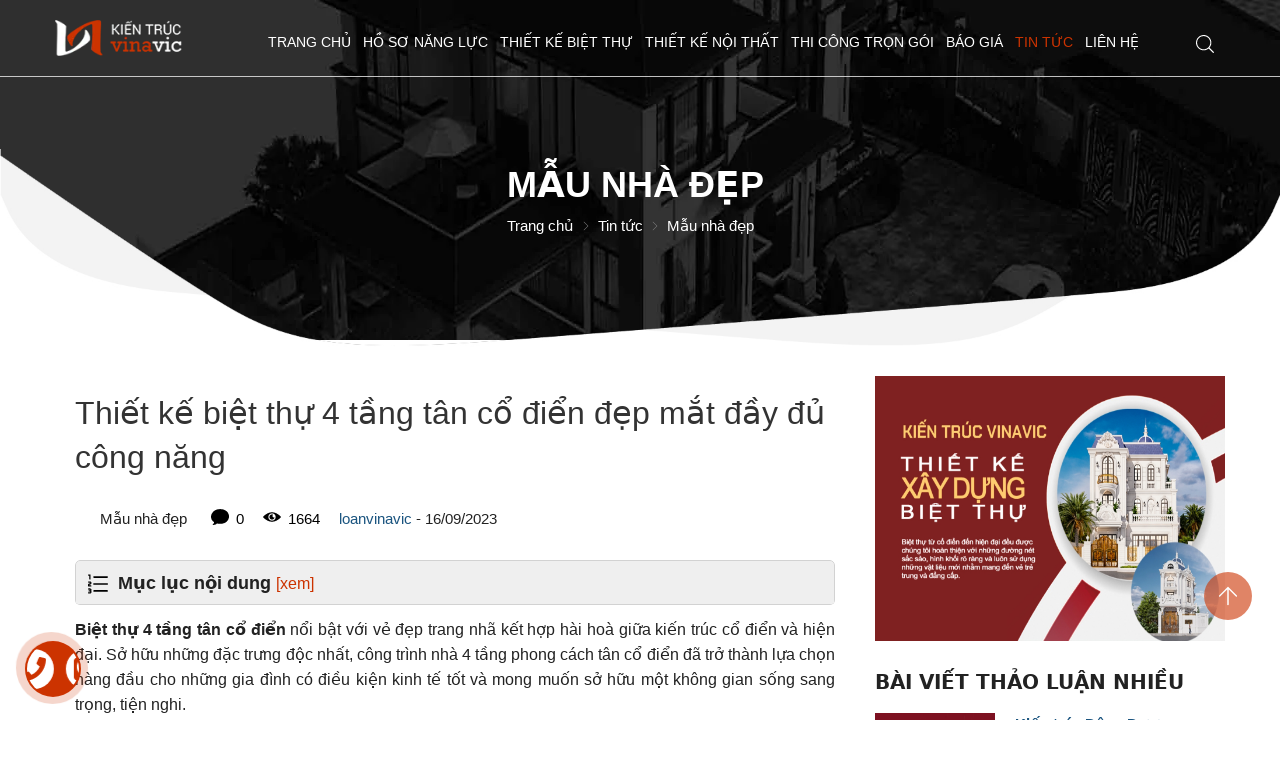

--- FILE ---
content_type: text/html; charset=UTF-8
request_url: https://vinavic.vn/mau-nha-dep/biet-thu-4-tang-tan-co-dien-n8660.html
body_size: 77095
content:
		<!DOCTYPE html>
		<html lang="vi" prefix="og: http://ogp.me/ns#">		
		<head id="Head1" prefix="og: http://ogp.me/ns# fb:http://ogp.me/ns/fb# article:http://ogp.me/ns/article#">
			<meta http-equiv="Content-Type" content="text/html; charset=utf-8" />
			<meta http-equiv="content-language" content="vi">
			<meta http-equiv="Cache-control" content="public">
			<title>Thiết kế biệt thự 4 tầng tân cổ điển đẹp mắt đầy đủ công năng</title>
			<meta name="description" content="Biệt thự 4 tầng tân cổ điển được nhiều gia chủ yêu thích bởi vẻ đẹp sang trọng, đẳng cấp và đầy đủ công năng." />
			<meta name="keywords" content="biệt thự 4 tầng tân cổ điển" />
			<meta name="COPYRIGHT" content="https://delecweb.com" />
			<meta name="DEVELOPER" content="https://delecweb.com" />
			<meta name="dc.language" content="VN" />
			<meta name="dc.source" content="https://vinavic.vn/" />
			<meta name="dc.relation" content="https://vinavic.vn/" />
			<meta name="dc.title" content="Thiết kế biệt thự 4 tầng tân cổ điển đẹp mắt đầy đủ công năng" />
			<meta name="dc.keywords" content="biệt thự 4 tầng tân cổ điển" />
			<meta name="dc.subject" content="Thiết kế biệt thự 4 tầng tân cổ điển đẹp mắt đầy đủ công năng" />
			<meta name="dc.description" content="Biệt thự 4 tầng tân cổ điển được nhiều gia chủ yêu thích bởi vẻ đẹp sang trọng, đẳng cấp và đầy đủ công năng." />
			<link rel="author" href="https://delecweb.com" />
			<meta property="og:type" content="website" />
			<meta property="og:site_name" content="Vinavic->Tuyển chọn 2000+ mẫu thiết kế nhà đẹp nhất">        
			<meta property="og:locale" content="vi_VN" />
			<meta property="og:title" content="Thiết kế biệt thự 4 tầng tân cổ điển đẹp mắt đầy đủ công năng"/>
			<meta property="og:url"  content="https://vinavic.vn/mau-nha-dep/biet-thu-4-tang-tan-co-dien-n8660.html" /> 
			<meta property="og:description"  content="Biệt thự 4 tầng tân cổ điển được nhiều gia chủ yêu thích bởi vẻ đẹp sang trọng, đẳng cấp và đầy đủ công năng." />
			<meta property="fb:pages" content="622845707781419" />
			<meta property="fb:app_id" content="622845707781419" />
			<meta property="fb:admins" content="622845707781419" />
			<meta http-equiv="Content-Security-Policy" content="upgrade-insecure-requests">		


			
			<!-- <meta name="google-site-verification" content="4gbw65W7fbR2RawkAr9uCHqDmIvtCJDL6ertGx-cXQk" /> -->
			<!-- <meta name="google-site-verification" content="z9eqUW7IOl2RQMbWfBTmrEUekg7nj3SLoCNzpxryiWk" /> -->
			<!-- <link rel="preload" as="font"> -->

			<!-- <link rel="preload" href="/templates/vinavic/css/fonts/SourceSansPro-Black.ttf" as="font" type="font/ttf" crossorigin> -->
			<!-- <link rel="preload" href="/templates/vinavic/css/fonts/SourceSansPro-Bold.ttf" as="font" type="font/ttf" crossorigin> -->
			<!-- <link rel="preload" href="/templates/vinavic/css/fonts/SourceSansPro-Regular.ttf" as="font" type="font/ttf" crossorigin> -->

			<link rel="preconnect" href="https://vinavic.vn/" />

			<link rel="manifest" href='https://vinavic.vn/manifest.json' />
			<meta name="theme-color" content="#ff0000" />
			<!-- Google Tag Manager -->


											<link rel="canonical" href="https://vinavic.vn/mau-nha-dep/biet-thu-4-tang-tan-co-dien-n8660.html">
				<meta content="INDEX,FOLLOW" name="robots" />
				<meta name="googlebot" content="index,follow" />
				

			<meta property="og:title"  content="Thiết kế biệt thự 4 tầng tân cổ điển đẹp mắt đầy đủ công năng" />
		<meta property="og:type"   content="website" />
		<meta property="og:image"  content="https://vinavic.vn/images/news/2023/09/16/large/biet-thu-4-tang-tan-co-dien-03_1694850797.jpeg" />
		<meta property="og:image:width" content="600 "/>
		<meta property="og:image:height" content="315"/>
		<meta property="og:description"  content="" />	
		<script type="application/ld+json">
		{

			"@graph": [{

				"@context": "http://schema.org",

				"@type": "NewsArticle",

				"mainEntityOfPage": {

					"@type": "WebPage",

					"@id": "https://vinavic.vn/mau-nha-dep/biet-thu-4-tang-tan-co-dien-n8660.html"

					},

					"headline": "Biệt thự 4 tầng t&amp;acirc;n cổ điển&amp;nbsp;nổi bật với vẻ đẹp&amp;nbsp;tra",

					"image": {

						"@type": "ImageObject",

						"url": "https://vinavic.vn/images/news/2023/09/16/large/biet-thu-4-tang-tan-co-dien-03_1694850797.jpeg",

						"height": 420,

						"width": 800

						},

						"datePublished": "16/09/2023",

						"dateModified": "16/09/2023",

						"author": {

							"@type": "Person",

							"name": "Vinavic"

							},

							"publisher": {

								"@type": "Organization",

								"name": "Vinavic",

								"logo": {

									"@type": "ImageObject",

									"url": "https://vinavic.vn/images/config/logo_vinavic_1755487227.png",

									"width": 174,

									"height": 50

								}

								},

								"description": "g nh&amp;atilde; kết hợp h&amp;agrave;i ho&amp;agrave; giữa kiến tr&amp;uacute;c cổ điển v&amp;agrave; hiện đại. Sở hữu những đặc trưng độc nhất, c&amp;ocirc;ng tr&amp;igrave;nh nh&amp;agrave; 4 tầng phong c&amp;aacute;ch t&amp;acirc;n cổ điển đ&amp;atilde; trở th&amp;agrave;nh lựa chọn h&amp;agrave;ng đầu cho những gia đ&amp;igrave;nh c&amp;oacute; điều kiện kinh tế tốt v&amp;agrave; mong muốn sở hữu một kh&amp;ocirc;ng gian "

								}, {

									"@context": "http://schema.org",

									"@type": "WebSite",

									"name": "Vinavic",

									"url": "https://vinavic.vn"

									},

									{

										"@context": "http://schema.org",

										"@type": "Organization",

										"url": "https://vinavic.vn",

										"@id": "https://vinavic.vn",

										"name": "Vinavic",

										"logo": "https://vinavic.vn/images/config/logo_vinavic_1755487227.png"

									}

									]

								}

								</script>



								
			<meta name='viewport' content='width=device-width, initial-scale=1, maximum-scale=2' >
			<link type='image/x-icon'	href='https://vinavic.vn/favicon.ico' rel='icon' />

			<meta name="geo.placename" content="H&agrave; Nội" />
			<meta name="geo.region" content="VN-HN" />
			<meta name="geo.position" content="21;105.83" />
			<meta name="ICBM" content="21, 105.83" />
						
			<style amp-custom>:root{--main-color: #cc3300;--extra-color: #333333}html{color:#222222}body,div,dl,dt,dd,ul,ol,li,h1,h2,h3,h4,h5,h6,pre,code,form,legend,input,button,textarea,p,blockquote{margin:0;padding:0}body{font:15px/18px Helvetica,Arial,'DejaVu Sans','Liberation Sans',Freesans,sans-serif;margin:0;padding:0;max-width:100%;line-height:22px}.fieldset{margin:0;padding:10px}th,td{margin:0}a{color:#2980b9;text-decoration:none;-moz-transition:all 0.2s ease-in 0;-webkit-transition:all 0.2s ease-in;-webkit-transition-delay:0;transition:all 0.2s ease-in 0}a:hover{color:var(--main-color)}b{font-weight:600}table{border-collapse:collapse;border-spacing:0}.red,.label_error{color:red}.redborder{border:1px solid red}.bold{font-weight:600}strong{font-weight:600}img{border:0;max-width:100%;display:inline-block}address,caption,cite,code,dfn,em,th,var,optgroup{font-style:inherit;font-weight:inherit}del,ins{text-decoration:none}li{list-style:none}.description,.description_cat{overflow:hidden}.description a,.description_cat a{color:#c0392b}.description_cat ul li{margin-left:20px;list-style:disc}.description_cat ol li{margin-left:20px;list-style:decimal}.description_cat img{max-width:100%;height:auto !important}.description_cat table{max-width:100%}.summary_cat ul li{margin-left:20px;list-style:disc}.summary_cat ol li{margin-left:20px;list-style:decimal}caption,th{text-align:left}h1,h2,h3,h4,h5,h6{font-size:100%}h1{display:block;font-size:2em;font-weight:600}h2{display:block;font-size:1.5em;font-weight:600}h3{display:block;font-size:1.17em;font-weight:600}h4{display:block;font-size:1em;font-weight:600}h5{display:block;font-size:.83em;font-weight:600}h6{display:block;font-size:.67em;font-weight:600}img{transition:0.5s}q:before,q:after{content:''}abbr,acronym{border:0;font-variant:normal}legend{color:#000000;font-weight:600;padding:0 8px}figure{margin:0;text-align:center;margin-bottom:12px}.figcaption{font-style:italic}input,button,textarea,select,optgroup,option{font-family:inherit;font-size:inherit;font-style:inherit;font-weight:inherit;outline:none}input,button,textarea,select{*font-size:100%}table{font:100%;border-collapse:collapse}pre,code,kbd,samp,tt{font-family:monospace;*font-size:108%;line-height:100%}select{margin:0;-webkit-box-sizing:border-box;-moz-box-sizing:border-box;-webkit-appearance:none;-moz-appearance:none;background-image:linear-gradient(45deg, transparent 50%, #333 50%),linear-gradient(135deg, #333 50%, transparent 50%),linear-gradient(to right, #fff, #fff);background-position:calc(100% - 20px) calc(1em + 2px),calc(100% - 15px) calc(1em + 2px),100% 0;background-size:5px 5px, 5px 5px, 2.5em 2.5em;background-repeat:no-repeat}select:focus{background-image:linear-gradient(45deg, #fff 50%, transparent 50%),linear-gradient(135deg, transparent 50%, #fff 50%),linear-gradient(to right, gray, gray);background-position:calc(100% - 15px) 1em,calc(100% - 20px) 1em,100% 0;background-size:5px 5px, 5px 5px, 2.5em 2.5em;background-repeat:no-repeat;border-color:grey;outline:0}.after-lazy{opacity:1 !important}.breadcrumbs{position:relative;position:relative}@media all and (min-width: 1025px){.breadcrumbs{padding:0px 0px}}.breadcrumbs.br_p{background-repeat:no-repeat;background-size:cover;min-height:250px;clip-path:polygon(100% 0, 100% 80%, 30% 100%, 0 80%, 0 0);-webkit-clip-path:polygon(100% 0, 100% 80%, 30% 100%, 0 80%, 0 0);-o-clip-path:polygon(100% 0, 100% 80%, 30% 100%, 0 80%, 0 0);-moz-clip-path:polygon(100% 0, 100% 80%, 30% 100%, 0 80%, 0 0);-ms-clip-path:polygon(100% 0, 100% 80%, 30% 100%, 0 80%, 0 0);padding:0px;margin-bottom:50px}.breadcrumbs.br_p_home{background-repeat:no-repeat;background-size:cover;min-height:250px;clip-path:polygon(100% 0, 100% 80%, 30% 100%, 0 80%, 0 0);-webkit-clip-path:polygon(100% 0, 100% 80%, 30% 100%, 0 80%, 0 0);-o-clip-path:polygon(100% 0, 100% 80%, 30% 100%, 0 80%, 0 0);-moz-clip-path:polygon(100% 0, 100% 80%, 30% 100%, 0 80%, 0 0);-ms-clip-path:polygon(100% 0, 100% 80%, 30% 100%, 0 80%, 0 0);padding:0px;margin-bottom:50px}.breadcrumbs.br_pj{background-repeat:no-repeat;background-size:cover;min-height:250px;clip-path:polygon(100% 0, 100% 80%, 30% 100%, 0 80%, 0 0);-webkit-clip-path:polygon(100% 0, 100% 80%, 30% 100%, 0 80%, 0 0);-o-clip-path:polygon(100% 0, 100% 80%, 30% 100%, 0 80%, 0 0);-moz-clip-path:polygon(100% 0, 100% 80%, 30% 100%, 0 80%, 0 0);-ms-clip-path:polygon(100% 0, 100% 80%, 30% 100%, 0 80%, 0 0);padding:0px;margin-bottom:50px}.breadcrumbs .breadcrumbs_inner .breadcrumbs_wrapper{display:inline-grid;position:absolute;left:50%;top:60%;transform:translate(-50%, -50%);padding:10px 100px;width:100%;box-sizing:border-box}@media all and (max-width: 600px){.breadcrumbs .breadcrumbs_inner .breadcrumbs_wrapper{top:70%;padding:10px}}.bgr_fixed{background-attachment:fixed;-moz-background-attachment:fixed;-webkit-background-attachment:fixed;-o-background-attachment:fixed}.breadcrumbs .breadcrumbs_inner:after{background-image:url("https://vinavic.vn/templates/vinavic/images/bgbanner.png")}.product_cart .detail_inner{margin-bottom:80px}.by_fast{margin-top:60px;background-position:center;position:relative;min-height:530px}.by_fast:after{content:'';position:absolute;width:100%;height:100%;top:0;left:0;background-color:#000000cf;-o-background-color:#000000cf;-moz-background-color:#000000cf;-ms-background-color:#000000cf;-webkit-background-color:#000000cf}.by_fast .container{position:relative;z-index:2}@media all and (max-width: 500px){.by_fast{margin-top:10px;min-height:auto}}.partners{padding:25px 0px}@media all and (max-width: 600px){.partners{padding:25px 0px 5px}}@media all and (max-width: 500px){.partners{padding:5px 0px}}.banner{margin:30px 0px}@media all and (max-width: 375px){.banner{margin:15px 0px 30px}}.product_search .products-cat-frame .product_grid{padding:15px 15px 0px}.product_search .products-cat-frame .product_grid .item{width:calc(33.3333% - 10px);margin:0px 15px 15px 0px}.product_search .products-cat-frame .product_grid .item:nth-child(3n){margin-right:0px}.pos_r{position:relative}.pos_a{position:absolute}.bl_block{min-height:260px;background-size:cover;background-repeat:no-repeat;background-position:center}.bl_block .block_title{color:#fff}@media all and (max-width: 850px){.bl_block .block_title .text_inner{padding-bottom:20px}}@media all and (max-width: 850px){.bl_block .block_title .block_summary{margin-top:5px}}.bl_block .block_block{padding-top:50px}@media all and (max-width: 850px){.bl_block .block_block{padding:20px 0px}}@media all and (max-width: 850px){.bl_block .block_block{padding:10px 0px}}@media all and (min-width: 1025px){.bl_block{clip-path:ellipse(70% 100% at 50% 0%);-webkit-clip-path:ellipse(70% 100% at 50% 0%);-moz-clip-path:ellipse(70% 100% at 50% 0%);-o-clip-path:ellipse(70% 100% at 50% 0%);-ms-clip-path:ellipse(70% 100% at 50% 0%)}}@media all and (max-width: 850px){.bl_block{min-height:auto}}.strengths{position:relative;background:#f6f6f6;width:100%;background-repeat:no-repeat;background-position:bottom right}@media all and (max-width: 850px){.strengths{margin-top:30px}}#strengths.hello .item{opacity:1;visibility:visible;transform:translate(0);transition:all 1s ease}#strengths.hello .item_2,#strengths.hello .item_4{transition-delay:0.2s;transform:translate(0, 0px)}@media all and (min-width: 1025px){#strengths.hello .item_2,#strengths.hello .item_4{transform:translate(0, -12px)}}#strengths.hello .item_1,#strengths.hello .item_5{transition-delay:0.4s;transform:translate(0, 0px)}@media all and (min-width: 1025px){#strengths.hello .item_1,#strengths.hello .item_5{transform:translate(0, -35px)}}@media all and (min-width: 601px){.introduce{min-height:350px}}.pos3{background-repeat:no-repeat;background-attachment:fixed;width:100%}@media all and (max-width: 600px){.pos3{background-attachment:unset}}.newslist_home{margin-top:100px}@media all and (max-width: 600px){.newslist_home{margin-top:20px}}.strengths2{padding:80px 0px 50px;background-size:cover;background-repeat:no-repeat;background-position:center;overflow:hidden;min-height:200px}@media all and (max-width: 1024px){.strengths2{padding:80px 0 20px}}@media all and (max-width: 800px){.strengths2{padding:80px 0px 10px}.strengths2 .block_strengths{padding-bottom:0px}.strengths2 .block_strengths::-webkit-scrollbar{display:none}}@media all and (max-width: 600px){.strengths2{padding:20px 0 10px}}.strengths2 .block_title span{color:var(--main-color)}.strengths3{margin-top:50px}@media all and (max-width: 500px){.strengths3{margin-top:10px}}.strengths4{overflow:hidden;background-size:contain;background-repeat:no-repeat;background-position:right;position:relative}.projects{margin-top:50px}@media all and (max-width: 500px){.projects{margin-top:10px}}.projects_list{margin:50px 0px 0px}@media all and (max-width: 500px){.projects_list{margin-top:10px}}.block_proces{margin:50px 0px 0px}.block_proces .proces_slide2_block{overflow:hidden}@media all and (max-width: 500px){.block_proces{margin-top:10px}}.products{margin:50px 0px 0px}@media all and (max-width: 500px){.products{margin-top:10px}}.view-all{text-align:center;margin:30px 0px 50px;position:relative;width:100%}.view-all a{display:inline-block;position:relative;color:#fff;padding:16px 90px 16px 30px;background:var(--main-color);font-size:20px;text-transform:uppercase;border-radius:6px}@media all and (max-width: 600px){.view-all a{font-size:16px;padding:10px 80px 10px 20px}}.view-all a svg{position:absolute;top:13px;right:50px;width:24px;fill:#fff}@media all and (max-width: 600px){.view-all a svg{top:8px;right:30px}}@media all and (max-width: 800px){.view-all{margin:20px 0px 25px}}.main_newslist .main-area,.main_contact .main-area{margin-bottom:50px}.main_projects{margin-bottom:80px}.clear,.clearfix{clear:both}.cls::after{content:'';display:block;clear:both}.hidden,.hide,.hiden{display:none}.pagination{text-align:center;margin-top:20px}.main_pro_home .wapper-content-page{margin-bottom:80px}.main_pro_home .product_grid{padding:15px 15px 0px}.main_pro_home .cat_item_store{margin-bottom:20px}.main_pro_home .cat_item_store .cat_label{padding:0px 0px 10px}.main_pro_home .cat_item_store .cat_label a{font-size:18px;text-transform:uppercase;font-weight:600;color:var(--main-color)}.products-cart-info{margin-bottom:50px}.pagination .current{background:none repeat scroll 0 0 var(--main-color);color:#FFFFFF;border:1px solid var(--main-color);display:inline-block;font-size:14px;margin-left:6px;padding:6px 12px;box-sizing:border-box}.pagination a,.pagination b{background:none repeat scroll 0 0 #ffffff;color:#4C4C4C;display:inline-block;font-size:13px;margin-left:6px;padding:6px 12px;text-decoration:none;border:1px solid #eee;box-sizing:border-box}.pagination a:hover,.pagination b:hover{background:none repeat scroll 0 0 var(--main-color);color:#FFFFFF;-webkit-transition:0.15s ease-in-out all;transition:0.15s ease-in-out all}.next-page{padding:6px 13px 6px !important}.pre-page{padding:6px 13px 6px !important}.next-page:hover{-webkit-transition:0.15s ease-in-out all;transition:0.15s ease-in-out all}.pre-page:hover{-webkit-transition:0.15s ease-in-out all;transition:0.15s ease-in-out all}.left{float:left}.right{float:right}.right-col .block{background:#fff;margin-top:30px;box-sizing:border-box}.page_title{margin-bottom:20px !important;text-transform:none}.page_title span{color:var(--main-color);font-size:20px;font-weight:normal;padding-bottom:4px;margin-bottom:0px}.page_title h1{font-weight:normal}.fr{float:right}.fl{float:left}.benmarch{display:none}.hide{display:none}.submit_bt,.reset_bt{padding:5px 14px;border-radius:4px;font-size:15px;cursor:pointer}.submit_bt{border:1px solid var(--main-color);background:var(--main-color);color:#FFF}.submit_bt:hover{border:1px solid #C90008;background:#C90008}.reset_bt{border:1px solid #b3b1b1;background:#f9f9f9;color:#000}.reset_bt:hover{border:1px solid #b3b1b1;background:#cecdcd}.redborder{border-color:#ED1C24 !important}.scroll-bar::-webkit-scrollbar-track{border-radius:15px;background-color:var(--main-color)}.scroll-bar::-webkit-scrollbar{width:5px;background-color:var(--main-color);border-radius:15px}.scroll-bar::-webkit-scrollbar-thumb{border-radius:15px;background:var(--main-color);border:1px solid #EBEBEB}.right-col{width:350px;float:right;position:relative}.right-col .block_newslist .block_title{background:none;color:#222222;font-family:Sans;font-size:20px;padding:0;margin-bottom:20px}.right-col .block_newslist .block_title:before{display:none}@media all and (max-width: 900px){.right-col{width:100%}}.main-area-2col-right{width:-webkit-calc(100% - 350px);width:-moz-calc(100% - 350px);width:calc(100% - 350px);float:left;padding-right:20px;box-sizing:border-box}@media all and (max-width: 900px){.main-area-2col-right{width:100%;padding-right:0px}}.container{width:1170px;max-width:100%;margin:0 auto}.header_wrapper_wrap{min-height:85px;background:#fff;position:relative}@media all and (max-width: 1024px){.header_wrapper_wrap{min-height:60px;position:relative}}.header_wrapper{width:100%;z-index:100;transition:all 0.5s cubic-bezier(0.55, 0, 0.1, 1);position:absolute;top:0px;left:0px;border-bottom:1px solid #eeeeeecc}.header_wrapper .header{position:relative}.header_wrapper .header h1{display:inline-grid;float:left}.header_wrapper .header .logo{display:inline-grid;padding:20px 0}@media all and (max-width: 1024px){.header_wrapper .header .logo{padding:5px 0;max-height:40px}}.header_wrapper .header .logo .logo_img2{display:none}@media all and (max-width: 1024px){.header_wrapper .header .logo .logo_img2{display:inline-block}}@media all and (min-width: 1025px){.header_wrapper .header .menu_mobile{display:none}}.header_wrapper .header .menu_mobile .dcjq-mega-menu .sb-toggle-left.navbar-left{display:none}@media all and (max-width: 1024px){.header_wrapper .header{box-shadow:0 1px 6px 0 rgba(32,33,36,0.28)}}.header_wrapper .search_home{position:absolute;right:0px;z-index:999;padding:20px 0;top:0px}@media all and (max-width: 1024px){.header_wrapper .search_home{right:50px;padding:10px 0}}.header_wrapper .top_menu{position:absolute;right:80px;top:0px}@media all and (max-width: 1024px){.header_wrapper .top_menu{right:10px}}.header-l{float:left;width:44%}@media all and (max-width: 500px){.logo_img{margin:0px 0px 0px;padding:4px 0}}.logo_img_small{display:none;width:48px;margin-left:10px}@media all and (max-width: 1024px){.logo_img_small{display:block}}#share-top{margin-top:8px;position:relative;display:inline-block;float:right}#share-top:before{height:64px;width:1px;background:#ffffff5c;position:absolute;left:-21px;top:-15px;content:" "}@media all and (max-width: 1170px){#share-top:before{display:none}}#hotline{float:left;margin-left:68px;width:14%;position:relative;padding-left:37px;margin-top:8px;box-sizing:border-box;color:#fff}#hotline svg{position:absolute;left:0px;top:2px}#hotline a{font-size:18px;font-weight:600;color:#fff;letter-spacing:1.2px}.regions_search{padding-top:5px;float:left;width:46%;margin-left:65px;border-radius:5px}@media screen and (max-width: 900px){.regions_search{width:69%}}.regions_search .block_regions{width:125px;float:left}.regions_search select{border:none;height:40px;box-sizing:border-box;background:#EEE;border-radius:4px 0 0 4px;font-size:13px;display:inline-block;font:inherit;padding:10px;width:125px;margin:0;-webkit-box-sizing:border-box;-moz-box-sizing:border-box;-webkit-appearance:none;-moz-appearance:none;background-image:linear-gradient(45deg, transparent 50%, #333 50%),linear-gradient(135deg, #333 50%, transparent 50%),linear-gradient(to right, #eee, #eee);background-position:calc(100% - 19px) calc(1em + 2px),calc(100% - 15px) calc(1em + 2px),100% 0;background-size:5px 5px, 5px 5px, 2.5em 2.5em;background-repeat:no-repeat}.regions_search_mb{float:right;width:200px;margin-top:6px}.regions_search_mb select{border:none;height:40px;box-sizing:border-box;background:#EEE;border-radius:4px;padding:0 5px;float:right;margin-right:5px}.more_block{margin-top:100px;text-align:center}@media all and (max-width: 600px){.more_block{margin-top:20px}}.more_block .item_block{display:inline-block;margin:0 40px;position:relative;cursor:pointer;position:relative}@media all and (max-width: 800px){.more_block .item_block{margin:0 20px;line-height:30px;margin-bottom:5px}}@media all and (max-width: 600px){.more_block .item_block{margin:0 10px;line-height:30px;margin-bottom:5px}}.more_block .item_block:after{width:2px;height:20px;position:absolute;content:'';right:-39px;top:0px;background:#555}@media all and (max-width: 800px){.more_block .item_block:after{right:-25px;top:6px}}@media all and (max-width: 600px){.more_block .item_block:after{right:-10px;top:6px}}.more_block .item_block:last-child:after{display:none}.more_block .item_block span{color:#222;text-transform:uppercase;font-size:20px;font-weight:600}@media all and (max-width: 600px){.more_block .item_block span{font-size:18px}}.more_block .active span{color:var(--main-color);border-bottom:2px solid}.more_block .list_block{margin-top:40px}@media all and (max-width: 600px){.more_block .list_block{margin-top:20px}}.header .hotline>li:first-child{font-weight:600;text-transform:uppercase;font-size:15px;color:#5D5A5C}.address_header label{font-weight:600;text-transform:uppercase;font-size:14px;color:#5D5A5C;margin-top:10px}.address_header:hover label{color:#000}.support_phone li{margin-bottom:10px;border-bottom:1px solid #f9f9f9;padding-bottom:10px;position:relative;padding-left:39px}.support_phone li::before{position:absolute;background:url('data:image/svg+xml;utf8,<svg xmlns="http://www.w3.org/2000/svg" xmlns:xlink="http://www.w3.org/1999/xlink" height="24" width="24" fill="rgb(204,51,0)" version="1.1" x="0px" y="0px" viewBox="0 0 100 100" enable-background="new 0 0 100 100" xml:space="preserve"><path d="M78.014,20.385c8.463,8.75,12.51,18.127,12.84,29.081c0.076,2.519-1.453,4.183-3.876,4.312  c-2.557,0.136-4.293-1.441-4.356-4.012c-0.134-5.394-1.357-10.521-4.033-15.211C72.491,23.871,63.191,18.302,50.95,17.603  c-1.358-0.077-2.631-0.218-3.586-1.305c-1.223-1.391-1.33-2.991-0.672-4.62c0.664-1.642,2.01-2.382,3.759-2.352  c7.969,0.135,15.321,2.353,21.955,6.761C74.697,17.61,76.787,19.437,78.014,20.385z M50.11,24.674  c-0.732-0.01-1.53,0.134-2.189,0.44c-1.704,0.79-2.505,2.791-2.048,4.786c0.402,1.758,1.954,2.972,3.906,2.996  c4.562,0.056,8.597,1.499,11.951,4.624c3.688,3.434,5.41,7.741,5.588,12.751c0.032,0.891,0.367,1.904,0.891,2.618  c1.094,1.49,3.037,1.864,4.821,1.184c1.577-0.601,2.506-2.014,2.492-3.886c-0.051-6.981-2.592-12.943-7.5-18.08  C63.098,27.364,57.118,24.773,50.11,24.674z M73.486,87.206c1.689-1.888,3.575-3.599,5.361-5.401  c2.643-2.667,2.664-5.902,0.036-8.55c-3.134-3.157-6.28-6.302-9.44-9.433c-2.586-2.562-5.819-2.556-8.393-0.005  c-1.966,1.948-3.936,3.893-5.86,5.882c-0.133,0.137-0.261,0.247-0.389,0.328l-1.346,1.346c-0.375,0.239-0.748,0.236-1.236-0.029  c0.73-0.689-2.619-1.246-3.839-2.012c-5.695-3.575-10.471-8.183-14.694-13.374c-2.101-2.582-3.968-5.329-5.259-8.431  c-0.215-0.517-0.221-0.888,0.067-1.281l1.346-1.346c0.064-0.087,0.137-0.175,0.231-0.265c0.59-0.569,1.175-1.143,1.757-1.72  c1.361-1.348,2.706-2.711,4.057-4.069c2.69-2.703,2.684-5.88-0.015-8.604c-1.531-1.544-3.074-3.077-4.612-4.614  c-1.585-1.584-3.157-3.181-4.756-4.75c-2.59-2.543-5.824-2.548-8.408-0.007c-1.973,1.941-3.882,3.948-5.886,5.856  c-1.866,1.777-2.817,3.931-3.007,6.463c-0.307,4.104,0.699,7.983,2.106,11.77c2.909,7.832,7.333,14.766,12.686,21.137  c7.239,8.617,15.894,15.436,26.017,20.355c4.554,2.213,9.283,3.915,14.409,4.196C67.944,90.844,71.028,89.954,73.486,87.206z"/></svg>');background-repeat:no-repeat;content:' ';width:33px;height:33px;top:1px;left:0px;border:1px solid #ddd;border-radius:50%;box-sizing:border-box;background-position:center}.support_phone li:last-child{margin-bottom:0px;border-bottom:none;padding-bottom:10px}.address_header_head::before{background-position:-133px 1px}.header .more_info{color:#999999;font-size:12px;margin-top:0px;position:relative;padding-right:23px}.header .more_info::before{position:absolute;content:' ';width:10px;height:10px;top:3px;right:0px;background-position:-45px -70px;background-repeat:no-repeat;z-index:100;background-color:#FFF}@media only screen and (min-width: 1025px){.sb-toggle-left{display:none}}.navicon-line{width:25px;height:4px;border-radius:4px;margin-bottom:4px;background-color:var(--main-color)}.navicon-line:last-child{margin-bottom:0px}.modal-menu-full-screen{width:100%;height:100%;position:fixed;top:0;bottom:0;left:0;display:none}.text-compare{margin-top:4px;text-align:right}.text-compare a{color:#999999;display:block;font-size:12px}.fs-slider-home{position:relative}.fs-slider-home:after{width:100%;height:100%;content:'';position:absolute;bottom:-2px;left:0px;background-image:url("https://vinavic.vn/templates/vinavic/images/bgslideshow.png");background-repeat:no-repeat;background-position:bottom;z-index:1;background-size:100% auto;pointer-events:none}@media all and (max-width: 800px){.fs-slider-home:after{background-image:url("https://vinavic.vn/templates/vinavic/images/bgslideshowmb.png")}}.home_pos{margin-top:24px;overflow:hidden}@media only screen and (max-width: 768px){.home_pos_0{margin-top:4px !important}}.block_banner_3_colunm{margin-left:-15px;margin-right:-15px}.block_banner_3_colunm .banner_item{display:block;float:left;width:33.333%;box-sizing:border-box;padding:0 15px;overflow:hidden}.block_banner_3_colunm .banner_item img{transition:all 0.3s ease 0s;-webkit-transition:all 0.3s ease 0s}@media only screen and (min-width: 768px){.pos_mixed{margin-top:15px}}.main_wrapper_{margin:0px auto 30px}.main-area-2col-left{margin:0;width:calc(75% - 7px);position:relative;padding:0;float:right}@media all and (max-width: 1024px){.main-area-2col-left{width:100%;float:none}}.left-col{float:left;width:calc( 25% - 25px)}.left-col li{position:relative;padding:0px 0px 0px 20px}.left-col li:before{content:'';position:absolute;top:50%;transform:translateY(-50%);left:0px;width:10px;height:10px;background:url("https://vinavic.vn/templates/vinavic/images/diamon.svg") no-repeat;background-size:cover;transition:all 0.3s}.left-col li:hover:before{background:url("https://vinavic.vn/templates/vinavic/images/diamon2.svg")}.left-col li.activated:before{background:url("https://vinavic.vn/templates/vinavic/images/diamon2.svg")}@media all and (max-width: 1024px){.left-col{display:none}}.pos_mixed_left{float:left;width:57.365%}.pos_mixed_right{float:right;width:40.24%}.pos_mixed .block_title{background:#FBFBFB;border:1px solid #ECECEC;line-height:48px;margin-bottom:12px}.pos_mixed .block_title span{margin-left:31px;text-transform:uppercase;font-size:17px;font-weight:normal;margin-top:10px}.pos_mixed .block_content{border:1px solid #E7E7E7;padding:15px}.main_wrapper .left-col .block,.main_wrapper .right-col .block{margin-bottom:20px}.right-col .block_title,.left-col .block_title{color:#fff;cursor:pointer;font-size:16px;text-transform:uppercase;padding:10px 20px;font-weight:600;text-align:left;background-color:var(--main-color)}.block_title{text-align:center;font-size:32px;font-weight:600;color:#222222;text-transform:uppercase;position:relative;margin-bottom:60px}@media all and (max-width: 800px){.block_title{margin-bottom:30px}}.block_title:before{position:absolute;content:'';width:2px;height:30px;left:calc(50% - 1px);top:-60px;background:var(--main-color)}@media all and (max-width: 600px){.block_title:before{height:20px;top:-40px;display:none}}.block_title .block_summary{text-align:center;margin-top:20px;font-size:14px}@media all and (max-width: 500px){.block_title .block_summary{margin-top:5px}}@media all and (max-width: 600px){.block_title{font-size:20px;line-height:28px;margin-bottom:15px;padding-left:20px;padding-right:20px}}.bg_white{background:#fff}.share_{float:right;margin-top:18px;padding:0px 20px 0px 0px;position:relative}.share_:after{content:'';position:absolute;right:0px;height:80%;width:1px;top:50%;transform:translateY(-50%);background-color:var(--border-color)}.button_open_search{display:grid;position:absolute;left:10px;top:36px}.button_open_search svg{width:20px;height:20px}@media all and (min-width: 768px){.button_open_search{display:none}}@media all and (max-width: 500px){.button_open_search{top:20px}}.bl_search{width:250px;position:absolute;left:0;top:50%;transform:translateY(-50%)}@media all and (max-width: 1180px){.bl_search{left:10px}}@media all and (max-width: 767px){.bl_search{position:static;width:100%;transform:translateY(0);padding-bottom:5px;display:none}}.search_{position:relative;float:right;z-index:100;border-radius:5px;margin:16px 0px 0px 0px;box-sizing:border-box;height:36px}.search_m{position:absolute;top:50%;right:50%;transform:translate(50%, -50%);border-radius:5px;width:50%}@media all and (min-width: 1025px){.search_m{display:none}}@media all and (max-width: 700px){.search_m{width:calc(100% - 130px);right:48%}}.bl_hotline{position:absolute;right:0;top:50%;transform:translateY(-50%);line-height:22px}@media all and (max-width: 1180px){.bl_hotline{right:10px}}.bl_hotline svg{width:30px;height:30px;position:absolute;top:50%;right:calc(100% + 10px);transform:translateY(-50%);animation:1s ease-in-out 0s normal none infinite running suntory-alo-circle-img-anim}.bl_hotline div{text-align:left}.bl_hotline .hotline_top{color:var(--main-color);text-transform:uppercase}.bl_hotline a{font-weight:600;font-size:18px;position:relative}@media all and (max-width: 1024px){.bl_hotline{display:none}}.pos_footer{margin-top:25px;overflow:hidden}@media all and (max-width: 600px){.pos_footer{margin-top:0}}.pos_footer .container{background:#fff;padding:0 16px;box-sizing:border-box;padding-top:1px}.pos_footer .block_title{padding:15px 0;border-bottom:1px solid #eee;margin-bottom:30px;position:relative}@media all and (max-width: 600px){.pos_footer .block_title{margin-bottom:15px}}.pos_footer .block_title:after{content:"";width:24px;height:3px;background:var(--main-color);position:absolute;bottom:0px;left:0px}.pos_footer .block{margin-top:25px}@media all and (max-width: 600px){.pos_footer .block{margin-top:0}}.pos_footer .block_videos .title_icon,.pos_footer .block_testimonials .title_icon{display:block;width:40px;height:20px;float:left}.pos_footer .block_videos .title_icon:before,.pos_footer .block_testimonials .title_icon:before{content:'';position:absolute;width:8px;height:8px;top:5px;z-index:99;left:9px;background:var(--main-color);-webkit-clip-path:polygon(0 0, 0% 100%, 100% 50%);clip-path:polygon(0 0, 0% 100%, 100% 50%)}.pos_footer .block_videos .title_icon i,.pos_footer .block_testimonials .title_icon i{position:absolute;content:' ';width:20px;height:14px;top:0px;left:0px;border-radius:3px;border:2px solid var(--main-color);z-index:10}.pos8{margin-top:40px;background:var(--main-color);padding:40px 0}@media all and (max-width: 600px){.pos8{margin-top:20px;padding:20px 0}}.pos8 .block_title{float:left;background:no-repeat;color:#fff;text-transform:none;padding:0;line-height:40px}.share{float:left;width:25%}@media all and (max-width: 600px){.share{width:100%}}.form_dk_{min-height:440px;position:relative}.form_dk_:after{content:'';position:absolute;width:100%;height:100%;left:0px;top:0px;background-color:#f37d2cd6}.form_dk_ .container{position:relative}.form_dk_ .form_left{width:45%;position:relative;z-index:2;height:100%;float:left;margin-top:30px}@media all and (max-width: 500px){.form_dk_ .form_left{display:none}}.form_dk_ .form_left .bgr_tv{width:310px;height:410px;background-image:url("https://vinavic.vn/templates/vinavic/images/tu-van.png");background-size:cover;margin:0px auto}.form_dk_ .form_right{width:55%;position:absolute;z-index:2;right:0;top:50%;transform:translateY(-50%)}@media all and (max-width: 500px){.form_dk_ .form_right{width:100%;position:relative;z-index:2;transform:translateY(0);padding-top:40px}}.form_dk_ .form_right .form_fast .content_{position:relative;padding-bottom:60px;margin:0px;line-height:30px}.form_dk_ .form_right .form_fast .content_::after{content:'';width:128px;height:21px;position:absolute;background-image:url("https://vinavic.vn/templates/vinavic/images/after_content.png");background-size:cover;left:50%;transform:translateX(-50%);bottom:25px}.form_dk_ .form_right .form_fast .content_ span{font-size:30px;color:#ffffff;position:relative;text-transform:uppercase;font-weight:600;padding-left:0px}@media all and (max-width: 700px){.form_dk_ .form_right .form_fast .content_ span{font-size:26px}}.form_dk_ .form_right .form_fast .bor_form{width:75%;margin:0px auto}@media all and (max-width: 500px){.form_dk_ .form_right .form_fast .bor_form{width:100%}}.form_dk_ .form_right .form_fast .bor_form form{width:100%}.form_dk_ .form_right .form_fast .bor_form form .buy_fast_body table{width:100%}.form_dk_ .form_right .form_fast .bor_form form .buy_fast_body table tr td{border-bottom:0px;padding-top:0px}.form_dk_ .form_right .form_fast .bor_form form .buy_fast_body table tr td input{height:38px;background-color:#fff;margin-bottom:15px;border-radius:5px;color:#000}.form_dk_ .form_right .form_fast .bor_form form .buy_fast_body .button-buy-fast{width:190px;border:none;color:white;background-color:var(--extra-color);cursor:pointer;line-height:40px;margin:0px;padding-left:0px;margin-top:40px;border-radius:20px;font-size:14px;position:relative;transition:0.5s;left:50%;transform:translateX(-50%);outline:none}@media all and (max-width: 500px){.form_dk_ .form_right .form_fast .bor_form form .buy_fast_body .button-buy-fast{margin-top:30px}}.before_ft{background-color:var(--main-color)}.before_ft .cskh_inner{display:flex;flex-wrap:wrap;padding:25px 0px}.before_ft .cskh_inner .item_kh_left{width:24%;float:left;position:relative}.before_ft .cskh_inner .item_kh_left span{font-size:18px;color:#fff;text-transform:uppercase;position:absolute;top:50%;left:0;transform:translateY(-50%);font-weight:600}@media all and (max-width: 1100px){.before_ft .cskh_inner .item_kh_left span{position:initial}}@media all and (max-width: 1100px){.before_ft .cskh_inner .item_kh_left{width:100%;float:none;text-align:center;margin-bottom:20px}}.before_ft .cskh_inner .item_kh_center{width:54%;float:left;display:flex;flex-wrap:wrap}.before_ft .cskh_inner .item_kh_center svg{width:8px;height:14px;fill:#fff}.before_ft .cskh_inner .item_kh_center .kh_inner{position:relative;float:left;margin-right:20px;border-right:1px solid #ffffff57;box-sizing:border-box;padding:15px 0px;font-size:16px;color:#fff;line-height:24px}@media all and (min-width: 1101px){.before_ft .cskh_inner .item_kh_center .kh_inner:first-child{width:calc(30% - 20px)}.before_ft .cskh_inner .item_kh_center .kh_inner:nth-child(2){width:calc(30% - 20px)}.before_ft .cskh_inner .item_kh_center .kh_inner:last-child{width:40%;margin-right:0px}}.before_ft .cskh_inner .item_kh_center .kh_inner span{font-size:16px;font-weight:600}.before_ft .cskh_inner .item_kh_center .kh_inner a:hover{color:#fff;text-decoration:underline}@media all and (max-width: 1100px){.before_ft .cskh_inner .item_kh_center .kh_inner{width:calc(100%/3);float:none;text-align:center;margin-right:0px;padding:5px 0px}.before_ft .cskh_inner .item_kh_center .kh_inner:nth-child(3){border-right:0px}}@media all and (max-width: 500px){.before_ft .cskh_inner .item_kh_center .kh_inner{width:50%}.before_ft .cskh_inner .item_kh_center .kh_inner:nth-child(3){display:none}.before_ft .cskh_inner .item_kh_center .kh_inner:nth-child(2){border-right:0px}}@media all and (max-width: 1100px){.before_ft .cskh_inner .item_kh_center{width:100%;float:none}}.before_ft .cskh_inner .item_kh_right{width:22%;float:left;position:relative}.before_ft .cskh_inner .item_kh_right .dk{position:absolute;top:50%;right:0;transform:translateY(-50%)}.before_ft .cskh_inner .item_kh_right .dk font{border:1px solid #fff}@media all and (max-width: 1100px){.before_ft .cskh_inner .item_kh_right .dk{position:initial}}@media all and (max-width: 1100px){.before_ft .cskh_inner .item_kh_right{width:100%;float:none;text-align:center;margin-top:40px}}footer{background-color:#252525;font-size:14px;position:relative;padding:50px 0px 30px;width:100%;overflow:hidden;color:#eee;padding-bottom:70px}footer a{color:#fff}@media all and (max-width: 800px){footer{padding:30px 0 30px}}@media all and (max-width: 600px){footer{padding:20px 0 20px;padding-bottom:60px}}footer .delec{text-align:right}footer .delec a{color:#eee}footer .footer_top{display:flex;flex-wrap:wrap;font-size:16px;padding:20px 0px;border-bottom:1px solid #bdbdbd;box-sizing:border-box}footer .footer_top span{color:var(--main-color)}footer .footer_top .logo_footer{width:13%;float:left}footer .footer_top .logo_footer .logo_inner{padding-right:15px}@media all and (max-width: 800px){footer .footer_top .logo_footer{width:100%;text-align:center;margin-bottom:20px}footer .footer_top .logo_footer .logo_inner{padding-right:0px}}@media all and (max-width: 500px){footer .footer_top .logo_footer{margin-bottom:15px}}footer .footer_top .contact_{width:100%;padding:10px 0px;text-align:center;font-weight:600;font-size:18px;color:var(--main-color);background-color:#fbfbfb;border:1px solid #eaeaea;border-radius:10px 10px 0px 0px;color:var(--main-color)}@media all and (min-width: 501px){footer .footer_top .contact_{display:none}}footer .footer_top .info_footer{width:43%;float:left;border-left:1px solid #bdbdbd;box-sizing:border-box}footer .footer_top .info_footer .info_inner{margin:0px 15px}footer .footer_top .info_footer .info_inner p{margin-bottom:8px;position:relative}footer .footer_top .info_footer .info_inner p svg{width:20px;height:20px;fill:var(--main-color);display:block;position:absolute;left:0;top:50%;transform:translateY(-50%)}@media all and (min-width: 501px){footer .footer_top .info_footer .info_inner p svg{display:none}}@media all and (max-width: 500px){footer .footer_top .info_footer .info_inner p{padding-left:25px;box-sizing:border-box;margin-bottom:12px}}@media all and (max-width: 800px){footer .footer_top .info_footer{border-left:0px}}@media all and (max-width: 600px){footer .footer_top .info_footer{width:100%;margin-bottom:20px}}@media all and (max-width: 500px){footer .footer_top .info_footer{border:1px solid #eaeaea;border-width:0px 1px 0px;padding:20px 0px 0px;margin-bottom:0px}}footer .footer_top .product_location{width:22%;float:left;border-left:1px solid #bdbdbd;box-sizing:border-box}footer .footer_top .product_location .location_inner{margin:0px 15px;height:100%}@media all and (min-width: 501px){footer .footer_top .product_location .location_inner svg{display:none}}@media all and (max-width: 500px){footer .footer_top .product_location .location_inner{position:relative;padding-left:25px;box-sizing:border-box}footer .footer_top .product_location .location_inner svg{display:block;width:20px;height:20px;position:absolute;left:0px;top:50%;transform:translateY(-50%);fill:var(--main-color)}}@media all and (max-width: 600px){footer .footer_top .product_location{width:50%}footer .footer_top .product_location:first-child{border-left:0px}}@media all and (max-width: 500px){footer .footer_top .product_location{width:100%;border:1px solid #eaeaea;border-width:0px 1px;padding-bottom:12px}footer .footer_top .product_location p{display:inline}footer .footer_top .product_location:last-child{border-width:0px 1px 1px;border-radius:0px 0px 10px 10px;padding-bottom:20px}}@media all and (max-width: 500px){footer .footer_top{padding-bottom:0px;border-bottom:0px;padding-top:15px;font-size:14px}}footer .footer_bottom{display:flex;flex-wrap:wrap;margin:30px 0px 10px;padding-bottom:20px;border-bottom:1px solid #555555}footer .footer_bottom .footer_bottom_l{width:50%;float:left;position:relative}@media all and (max-width: 1024px){footer .footer_bottom .footer_bottom_l{width:calc(100%/3*2)}}@media all and (max-width: 768px){footer .footer_bottom .footer_bottom_l{width:100%;margin-bottom:20px}}footer .footer_bottom .footer_bottom_c{width:25%;float:left}footer .footer_bottom .footer_bottom_c .title_a{font-size:18px;font-weight:600;margin-bottom:20px;text-transform:uppercase;color:#fff}footer .footer_bottom .footer_bottom_c ul li{margin-bottom:12px;color:#eee}footer .footer_bottom .footer_bottom_c ul li a{color:#eee}@media all and (max-width: 1024px){footer .footer_bottom .footer_bottom_c{width:calc(100% / 3)}}@media all and (max-width: 768px){footer .footer_bottom .footer_bottom_c{width:100%}}footer .footer_bottom .footer_bottom_r{width:25%;float:left}@media all and (max-width: 1024px){footer .footer_bottom .footer_bottom_r{display:none}}footer .footer_bottom .footer_bottom_r .block_title{margin-bottom:20px;text-align:left}footer .footer_bottom .footer_bottom_r .block_title:before{display:none}footer .footer_bottom .footer_bottom_r .block_title a,footer .footer_bottom .footer_bottom_r .block_title .text_inner{font-size:18px;font-weight:600;text-transform:uppercase;color:#fff;display:grid}footer .footer_bottom .footer_bottom_r .block_title .block_summary{display:none}@media all and (max-width: 800px){footer .footer_bottom{margin-top:0px}}footer .info_bottom{text-align:center;padding-bottom:10px;border-bottom:1px solid #555555}footer .info_bottom .info_inner{text-align:center;margin:10px 0px 0px}footer .info_bottom .info_inner .text{width:30%;display:inline-block;text-align:left;transform:translate(0, -5px)}@media all and (max-width: 600px){footer .info_bottom .info_inner .text{width:60%}}footer .info_bottom .info_inner .image{display:inline-block}footer .bl_share{position:relative}footer .bl_tags{padding:20px 0 0}footer .bl_tags .bl_tags_left{float:left}footer .bl_tags .bl_tags_left h3{text-transform:uppercase;color:#fff;font-size:16px;margin-bottom:5px}footer .bl_tags .bl_tags_left p{line-height:20px}footer .bl_tags .bl_tags_right{float:right}footer .regions{width:35%;padding-left:50px;box-sizing:border-box;position:relative}@media all and (max-width: 800px){footer .regions{width:30%;padding-right:10px;box-sizing:border-box}}@media all and (max-width: 600px){footer .regions{width:50%;padding-left:0}}footer .info{width:20%;float:left;box-sizing:border-box}@media all and (max-width: 800px){footer .info{padding-left:50px;width:30%;padding-right:10px;box-sizing:border-box}}@media all and (max-width: 600px){footer .info{width:50%;padding-left:20px;padding-right:0px}}footer .info h3{text-transform:uppercase;margin-bottom:20px;font-weight:600;font-size:15px}@media all and (max-width: 600px){footer .info h3{margin-bottom:15px}}footer .info p{line-height:18px;margin-bottom:12px}@media all and (max-width: 600px){footer .info p{line-height:15px;margin-bottom:10px}}.region_name{text-transform:uppercase;margin-top:15px;text-decoration:underline}.footer_title{text-transform:uppercase;margin-bottom:20px;font-weight:600;font-size:15px;color:#222}@media all and (max-width: 600px){.footer_title{margin-bottom:15px}}.address_regions ul{margin-top:12px;color:#252525;position:relative}.address_regions ul li{position:relative;padding-left:20px}.address_regions ul li svg{width:15px;height:15px;position:absolute;left:0;fill:var(--main-color)}@media all and (max-width: 600px){.address_regions ul{margin-top:5px}}.address_regions ul:before{width:9px;height:20px;display:inline-block;margin-right:10px;background:url('data:image/svg+xml;utf8,<svg aria-hidden="true" data-prefix="fas" data-icon="map-marker-alt" role="img" xmlns="http://www.w3.org/2000/svg" viewBox="0 0 384 512" class="svg-inline--fa fa-map-marker-alt fa-w-12"><path fill="white" d="M172.268 501.67C26.97 291.031 0 269.413 0 192 0 85.961 85.961 0 192 0s192 85.961 192 192c0 77.413-26.97 99.031-172.268 309.67-9.535 13.774-29.93 13.773-39.464 0zM192 272c44.183 0 80-35.817 80-80s-35.817-80-80-80-80 35.817-80 80 35.817 80 80 80z" class=""></path></svg>');background-repeat:no-repeat;position:absolute;top:2px;left:0px}.address_regions ul li:nth-child(1) i{width:9px;height:20px;display:inline-block;margin-right:10px;background:url('data:image/svg+xml;utf8,<svg aria-hidden="true" data-prefix="fas" data-icon="map-marker-alt" role="img" xmlns="http://www.w3.org/2000/svg" viewBox="0 0 384 512" class="svg-inline--fa fa-map-marker-alt fa-w-12"><path fill="white" d="M172.268 501.67C26.97 291.031 0 269.413 0 192 0 85.961 85.961 0 192 0s192 85.961 192 192c0 77.413-26.97 99.031-172.268 309.67-9.535 13.774-29.93 13.773-39.464 0zM192 272c44.183 0 80-35.817 80-80s-35.817-80-80-80-80 35.817-80 80 35.817 80 80 80z" class=""></path></svg>');background-repeat:no-repeat;position:absolute;top:4px;left:0}.address_regions>span{margin-right:10px}.share_fast i{width:34px;height:34px;display:inline-flex}.share_fast a{display:inline-flex;margin-right:16px;margin-right:9px;display:block;width:35px;height:35px;background:#3c3c3d;border-radius:50%;padding:6px;box-sizing:border-box;color:#FFF;text-align:center;-moz-transition:all 0.2s ease-in 0;-webkit-transition:all 0.2s ease-in;-webkit-transition-delay:0;transition:all 0.2s ease-in 0;float:left}.share_fast a:hover{background:#5f5f60}.banner_top{text-align:center;background:var(--main-color);position:relative}.banner_top img{margin-bottom:-4px}.banner_top .close_banner_top{position:absolute;right:30px;top:50%;cursor:pointer;transform:translate(0, -50%)}.banner_top .close_banner_top svg{fill:#ccc;width:20px;height:20px}.banner_top .close_banner_top svg:hover{fill:red}.banner-off{display:none}#cfacebook a.chat_fb_openned:before{content:'x';position:absolute;right:10px;color:#fff}.home_pos_2{margin:0 -15px;margin-top:16px}@media all and (max-width: 1200px){.home_pos_2{margin:0 -10px;margin-top:16px}}.home_pos_2 .item{width:calc(50% - 30px);margin:0 15px;float:left}@media all and (max-width: 1200px){.home_pos_2 .item{width:calc(50% - 20px);margin:0 10px}}@media all and (max-width: 600px){.home_pos_2 .item{width:calc(100% - 20px)}}.home_pos_2 .item img{width:100%}.top1{background-image:url("https://vinavic.vn/templates/vinavic/images/bg_top1.jpg");background-size:100% 100%;padding:35px 0 15px 35px}.number1{color:#fff}.number1 .stt1{display:inline-block;font-size:60px;font-weight:600;line-height:60px;transform:scale(0.9, 1);text-shadow:2px 2px #868686cc}@media all and (max-width: 600px){.number1 .stt1{font-size:40px}}.number1 font{font-size:45px;display:inline-block;font-weight:600;line-height:60px;margin:0 3px;width:65px;position:relative;height:30px}@media all and (max-width: 600px){.number1 font{width:45px}}.number1 font:after{content:'';height:90px;background-image:url("https://vinavic.vn/templates/vinavic/images/bg1.png");width:65px;position:absolute;top:-30px;left:0px;animation:4s ease-in-out 0s normal none infinite running chang-rotage-anim-2-bh}@media all and (max-width: 600px){.number1 font:after{background-size:100% 100%;top:-8px;height:55px;width:40px}}.number1 .stt2{display:inline-block;font-size:22px;text-transform:uppercase;line-height:25px;transform:scale(0.85, 1);text-shadow:2px 2px #868686cc}@media all and (max-width: 600px){.number1 .stt2{font-size:16px}}.countdown .number1{color:#fff}@media all and (max-width: 800px){.countdown .number1{display:none}}.bot1{margin-top:16px;background-image:url("https://vinavic.vn/templates/vinavic/images/bgkm.jpg");background-size:100% 100%;padding:25px 15px 5px 15px;text-align:center}@media all and (max-width: 1250px){.bot1{margin-top:0px}}@media all and (max-width: 800px){.bot1{margin-top:5px}}@media all and (max-width: 600px){.bot1{margin-top:0}}.bot1 span{display:inline-block;transform:skew(-10deg) scale(0.85, 1);color:#fff;font-weight:600;font-size:22px;padding:12px 15px;background:#363435;margin-bottom:12px;border-radius:4px;margin-left:-35px}.bot1 .stt1{text-transform:uppercase;position:relative}.bot1 .stt1:after{content:'';background:#cf0000;position:absolute;width:80px;height:20px;top:-20px;z-index:-65;-webkit-clip-path:polygon(100% 0, 0% 100%, 100% 100%);clip-path:polygon(100% 0, 0% 100%, 100% 100%);left:00px}.bot1 .stt2{background:#cf0000;margin-left:5px;text-transform:uppercase;position:relative}.bot1 .stt2:after{content:'';background:#d1d1d1;position:absolute;width:140px;height:12px;top:-12px;z-index:-65;-webkit-clip-path:polygon(25% 0%, 100% 0%, 75% 100%, 0% 100%);clip-path:polygon(25% 0%, 100% 0%, 75% 100%, 0% 100%);left:00px}.bot1 .stt3{background:#cf0000;transform:skew(0deg) scale(0.95, 1);border-radius:unset;font-size:22px;padding:5px 15px;margin-left:10px;margin-bottom:6px}@media all and (max-width: 600px){.bot1 .stt3{margin-left:0}}.bot1 .stt3 font{transform:skew(0deg) scale(0.85, 1);font-weight:normal;display:inline-block;margin-right:10px;text-transform:uppercase}@media all and (min-width: 800px){.banner-home-top .number1 font:after{animation:unset}}.time-dow-event .time{display:inline-block;margin:3px;background:#f3f1f2;padding:3px 0px;width:56px}@media all and (max-width: 1200px){.time-dow-event .time{width:50px}}.time-dow-event .time_1{font-weight:600}.footer_l{width:25%}@media all and (max-width: 1000px){.footer_l{width:100%}}.footer_r_w{width:25%}.footer_r_w .block_title{padding:0;text-transform:uppercase;margin-bottom:30px;font-weight:600;font-size:15px;color:#222;background:none}.footer2{background:#1b1b1b;color:#CCC;padding:8px 0;text-align:center;border-top:1px solid #7d7d7d}#menu-fixed-bar{z-index:1000;position:absolute;width:100%;top:calc(100% + 10px)}@media all and (max-width: 1024px){#menu-fixed-bar{display:none}}#fixed-bar{position:fixed;bottom:0;height:45px;border-top:2px #f2f2f2 solid;z-index:999}#fixed-bar>div{float:left;max-width:22%;cursor:pointer;text-align:center;text-transform:uppercase;font-size:11px;width:35px}#fixed-bar>div .wrap_icon{margin-top:5px;margin-bottom:3px}#fixed-bar>div .wrap_icon i{padding:5px 15px}#fixed-bar .buy_now_bt .wrap_icon i{background-position:0px -351px}#fixed-bar .call .wrap_icon i{background-position:-34px -351px}#fixed-bar #bar-inner .wrap_icon i{background-position:-64px -351px}.certified_bct{background-position:0px -92px;content:' ';height:36px;display:block;margin-top:11px;padding-top:12px;width:131px}.suntory-alo-phone{background-color:transparent;cursor:pointer;height:100px;width:100px;position:fixed;transition:visibility 0.5s ease 0s;z-index:200000 !important;left:0px;bottom:4px}.suntory-alo-phone .text-support{background:center no-repeat #fff;box-shadow:0 0 10px rgba(0,0,0,0.6);width:230px;position:absolute;bottom:0px;left:10px;padding:6px 10px;font-size:16px;box-sizing:border-box;-webkit-box-sizing:border-box;box-sizing:border-box;border-radius:7px;-webkit-transform-origin:105% 80%;-ms-transform-origin:105% 80%;transform-origin:105% 80%;-webkit-transition:ease-out .12s all;-o-transition:ease-out .12s all;transition:ease-out .12s all;z-index:10000}.suntory-alo-phone .text-support .text-support-inner{position:relative}.suntory-alo-phone .text-support .text-support-inner .close{position:absolute;width:20px;height:20px;padding:0px 4px;background:var(--main-color);border-radius:50%;box-sizing:border-box;display:inline-block;top:0px;right:0px}.suntory-alo-phone .text-support .text-support-inner .close svg{fill:#fff;width:12px;height:12px}.suntory-alo-phone #messangers-block-hide[type="checkbox"]{display:none;visibility:hidden;z-index:-1111111}.box_alos{position:relative}.box_alos .icon_line{width:160px;top:6px;position:absolute;left:0px;cursor:pointer;animation:icon_line 5s infinite}.box_alos .icon_line label{cursor:pointer}.box_alos .icon_line span{display:inline-block;width:40px;height:40px;float:left;display:flex;justify-content:center;align-items:center;border-radius:50%;background:#fff;margin:0 6px}.box_alos .icon_line span svg{width:24px;height:24px;position:inherit;fill:var(--main-color)}@keyframes icon_line{0%{transform:translate(0px, 0px)}10%{transform:translate(0px, 0px)}20%{transform:translate(-52px, 0px)}30%{transform:translate(-52px, 0px)}40%{transform:translate(-104px, 0px)}50%{transform:translate(-104px, 0px)}60%{transform:translate(-52px, 0px)}70%{transform:translate(-52px, 0px)}80%{transform:translate(0px, 0px)}90%{transform:translate(0px, 0px)}}.messangers-block{background:center no-repeat #fff;box-shadow:0 0 10px rgba(0,0,0,0.6);width:220px;position:absolute;bottom:0px;left:10px;padding:5px 0;-webkit-box-sizing:border-box;box-sizing:border-box;border-radius:7px;-webkit-transform-origin:105% 80%;-ms-transform-origin:105% 80%;transform-origin:105% 80%;-webkit-transition:ease-out .12s all;-o-transition:ease-out .12s all;transition:ease-out .12s all;z-index:10000;transform:scale(0)}.messangers-block a,.messangers-block .call-back{display:flex;line-height:40px;align-items:center;position:relative;padding:4px 20px 4px 60px}.messangers-block span{display:block;width:40px;height:40px;background:var(--main-color);text-align:center;vertical-align:middle;border-radius:50%;position:absolute;left:10px;top:5px}.messangers-block span svg{width:24px !important;height:24px !important;vertical-align:middle;text-align:center;display:block;position:absolute;top:50%;left:50%;margin-top:-12px;margin-left:-12px;fill:#fff}#messangers-block-hide:checked+.messangers-block{transform:scale(1)}#call-back_box{display:none;padding:15px;width:90%;text-align:center;background:#252525;color:var(--main-color);box-sizing:border-box;left:5%;position:fixed;bottom:100px;z-index:10001;border-radius:5px}#call-back_box .call-back_hide{position:absolute;top:5px;right:5px;color:#fff;display:block;width:25px;height:25px;display:flex;justify-content:center;align-items:center}#call-back_box input{padding:10px;box-sizing:border-box;padding:10px 11px 9px;border:1px solid var(--border-color);height:36px;background:no-repeat;border-radius:5px;margin:5px;color:#fff;width:200px;display:block;margin:7px auto}#call-back_box button{width:200px;height:36px;display:block;margin:0 auto;border-radius:5px;border:none;background:var(--main-color)}#call-back_box p{width:200px;margin:0 auto;position:relative}#check_call-back:checked+#call-back_box{display:block}.suntory-alo-ph-circle{animation:1.2s ease-in-out 0s normal none infinite running suntory-alo-circle-anim;background-color:transparent;border:2px solid rgba(30,30,30,0.4);border-radius:100%;height:100px;left:0px;opacity:0.1;position:absolute;top:0px;transform-origin:50% 50% 0;transition:all 0.5s ease 0s;width:100px}.suntory-alo-phone.suntory-alo-green .suntory-alo-ph-circle{border-color:var(--main-color);opacity:1}.suntory-alo-ph-circle-fill{animation:2.3s ease-in-out 0s normal none infinite running suntory-alo-circle-fill-anim;border:2px solid transparent;border-radius:100%;height:70px;left:15px;position:absolute;top:15px;transform-origin:50% 50% 0;transition:all 0.5s ease 0s;width:70px}.suntory-alo-phone.suntory-alo-green .suntory-alo-ph-circle-fill{background-color:var(--main-color)}.suntory-alo-ph-img-circle{border:2px solid transparent;border-radius:100%;height:52px;left:25px;position:absolute;top:25px;transform-origin:50% 50% 0;width:52px}.suntory-alo-phone.suntory-alo-green .suntory-alo-ph-img-circle{background-color:var(--main-color);overflow:hidden}.suntory-alo-ph-img-circle svg{position:absolute;top:13px;left:13px}.description a{font-weight:normal}.description a:hover{color:var(--main-color)}@keyframes suntory-alo-circle-anim{0%{opacity:0.1;transform:rotate(0deg) scale(0.5) skew(1deg)}30%{opacity:0.5;transform:rotate(0deg) scale(0.7) skew(1deg)}100%{opacity:0.6;transform:rotate(0deg) scale(1) skew(1deg)}}@keyframes suntory-alo-circle-img-anim{0%{transform:rotate(0deg) scale(1) skew(1deg)}10%{transform:rotate(-25deg) scale(1) skew(1deg)}20%{transform:rotate(25deg) scale(1) skew(1deg)}30%{transform:rotate(-25deg) scale(1) skew(1deg)}40%{transform:rotate(25deg) scale(1) skew(1deg)}50%{transform:rotate(0deg) scale(1) skew(1deg)}100%{transform:rotate(0deg) scale(1) skew(1deg)}}@keyframes suntory-alo-circle-fill-anim{0%{opacity:0.2;transform:rotate(0deg) scale(0.7) skew(1deg)}50%{opacity:0.2;transform:rotate(0deg) scale(1) skew(1deg)}100%{opacity:0.2;transform:rotate(0deg) scale(0.7) skew(1deg)}}#cfacebook .fchat{float:left;width:100%;height:270px;overflow:hidden;display:none;background-color:#fff}#cfacebook .fchat .fb-page{margin-top:-130px;float:left}#cfacebook a.chat_fb:hover{color:#ff0;text-decoration:none}#cfacebook{position:fixed;bottom:5%;left:10px;z-index:99999;height:auto;border-top-left-radius:5px;border-top-right-radius:5px;overflow:hidden}#cfacebook a.chat_fb{float:left;padding:6px 6px 0px 6px;color:#fff;text-decoration:none;text-shadow:0 1px 0 rgba(0,0,0,0.1);background-repeat:repeat-x;background-size:auto;background-position:0 0;background-color:#3a5795;border:0;z-index:9999999;font-size:15px;box-sizing:border-box;text-align:center;font-weight:600;border-radius:50%;display:block;position:relative}#cfacebook a.chat_fb:after{display:block;width:19px;height:19px;color:#FFF;content:"2";position:absolute;top:0px;right:0px;background:red;border-radius:50%;font-size:13px;line-height:18px}#cfacebook a.chat_fb svg{width:45px;height:45px}#cfacebook a.chat_fb span{display:none}#cfacebook .fchat .fb-page{margin-top:0px;float:left}#cfacebook a.chat_fb_openned{border-radius:0;width:100%}#cfacebook a.chat_fb_openned svg{display:none}#cfacebook a.chat_fb_openned i{display:none}#cfacebook a.chat_fb_openned::after{display:none}#cfacebook a.chat_fb_openned span{display:block}.fixed_icons{position:fixed;right:0;top:40%;transform:translate(0, -50px);z-index:100}.fixed_icons .icon_v1{width:36px;height:36px;display:inline-block;background-color:#0183BF;border-radius:4px 0 0 4px}.address_header .more_info{position:relative}.address_header .more_info::before{position:absolute;content:' ';width:10px;height:10px;top:3px;right:0px;background-position:-45px -70px;background-repeat:no-repeat;z-index:100;background-color:#FFF}.address_header{display:none}.hotline_fixed_popup,.address_fixed_popup{position:relative;cursor:pointer}.hotline_fixed_popup .icon_v1{background:var(--main-color)}.hotline_fixed_popup .icon_v1:after{content:'';background:url('data:image/svg+xml;utf8,<svg xmlns="http://www.w3.org/2000/svg" xmlns:xlink="http://www.w3.org/1999/xlink" height="28" width="28" fill="white" version="1.1" x="0px" y="0px" viewBox="0 0 100 100" enable-background="new 0 0 100 100" xml:space="preserve"><path d="M78.014,20.385c8.463,8.75,12.51,18.127,12.84,29.081c0.076,2.519-1.453,4.183-3.876,4.312  c-2.557,0.136-4.293-1.441-4.356-4.012c-0.134-5.394-1.357-10.521-4.033-15.211C72.491,23.871,63.191,18.302,50.95,17.603  c-1.358-0.077-2.631-0.218-3.586-1.305c-1.223-1.391-1.33-2.991-0.672-4.62c0.664-1.642,2.01-2.382,3.759-2.352  c7.969,0.135,15.321,2.353,21.955,6.761C74.697,17.61,76.787,19.437,78.014,20.385z M50.11,24.674  c-0.732-0.01-1.53,0.134-2.189,0.44c-1.704,0.79-2.505,2.791-2.048,4.786c0.402,1.758,1.954,2.972,3.906,2.996  c4.562,0.056,8.597,1.499,11.951,4.624c3.688,3.434,5.41,7.741,5.588,12.751c0.032,0.891,0.367,1.904,0.891,2.618  c1.094,1.49,3.037,1.864,4.821,1.184c1.577-0.601,2.506-2.014,2.492-3.886c-0.051-6.981-2.592-12.943-7.5-18.08  C63.098,27.364,57.118,24.773,50.11,24.674z M73.486,87.206c1.689-1.888,3.575-3.599,5.361-5.401  c2.643-2.667,2.664-5.902,0.036-8.55c-3.134-3.157-6.28-6.302-9.44-9.433c-2.586-2.562-5.819-2.556-8.393-0.005  c-1.966,1.948-3.936,3.893-5.86,5.882c-0.133,0.137-0.261,0.247-0.389,0.328l-1.346,1.346c-0.375,0.239-0.748,0.236-1.236-0.029  c0.73-0.689-2.619-1.246-3.839-2.012c-5.695-3.575-10.471-8.183-14.694-13.374c-2.101-2.582-3.968-5.329-5.259-8.431  c-0.215-0.517-0.221-0.888,0.067-1.281l1.346-1.346c0.064-0.087,0.137-0.175,0.231-0.265c0.59-0.569,1.175-1.143,1.757-1.72  c1.361-1.348,2.706-2.711,4.057-4.069c2.69-2.703,2.684-5.88-0.015-8.604c-1.531-1.544-3.074-3.077-4.612-4.614  c-1.585-1.584-3.157-3.181-4.756-4.75c-2.59-2.543-5.824-2.548-8.408-0.007c-1.973,1.941-3.882,3.948-5.886,5.856  c-1.866,1.777-2.817,3.931-3.007,6.463c-0.307,4.104,0.699,7.983,2.106,11.77c2.909,7.832,7.333,14.766,12.686,21.137  c7.239,8.617,15.894,15.436,26.017,20.355c4.554,2.213,9.283,3.915,14.409,4.196C67.944,90.844,71.028,89.954,73.486,87.206z"/></svg>');background-repeat:no-repeat;width:28px;height:28px;display:block;margin:5px}.address_fixed_popup .icon_v1{background:var(--main-color)}.address_fixed_popup .icon_v1:after{content:'';background:url('data:image/svg+xml;utf8,<svg aria-hidden="true" data-prefix="fas" data-icon="map-marker-alt" role="img" xmlns="http://www.w3.org/2000/svg" viewBox="0 0 384 512" class="svg-inline--fa fa-map-marker-alt fa-w-12"><path fill="white" d="M172.268 501.67C26.97 291.031 0 269.413 0 192 0 85.961 85.961 0 192 0s192 85.961 192 192c0 77.413-26.97 99.031-172.268 309.67-9.535 13.774-29.93 13.773-39.464 0zM192 272c44.183 0 80-35.817 80-80s-35.817-80-80-80-80 35.817-80 80 35.817 80 80 80z" class=""></path></svg>');background-repeat:no-repeat;width:28px;height:28px;display:block;margin:3px 5px 3px 8px}.hotline_fixed_popup_content,.address_header{position:absolute;width:260px;top:0;right:100%;padding-right:10px;display:none;margin-top:0}.hotline_fixed_popup:hover .hotline_fixed_popup_content{display:block}.address_fixed_popup:hover .address_header{display:block}.add_full,.support_phone{position:relative;width:100%;right:0;background:#FFF;border:1px solid #F5F5F5;padding:10px;border-radius:0 0 4px 4px;border-top:3px solid #0183BF;z-index:101;-webkit-transition:all .5s ease;-moz-transition:all .5s ease;-o-transition:all .5s ease;transition:all .5s ease;box-sizing:border-box}.add_full ul{position:relative;padding-left:18px;margin-bottom:10px}.add_full ul::before{position:absolute;content:' ';width:14px;height:20px;top:4px;left:0px;position:absolute;background:url('data:image/svg+xml;utf8,<svg aria-hidden="true" data-prefix="fas" data-icon="map-marker-alt" role="img" xmlns="http://www.w3.org/2000/svg" viewBox="0 0 384 512" class="svg-inline--fa fa-map-marker-alt fa-w-12"><path fill="rgb(204,51,0)" d="M172.268 501.67C26.97 291.031 0 269.413 0 192 0 85.961 85.961 0 192 0s192 85.961 192 192c0 77.413-26.97 99.031-172.268 309.67-9.535 13.774-29.93 13.773-39.464 0zM192 272c44.183 0 80-35.817 80-80s-35.817-80-80-80-80 35.817-80 80 35.817 80 80 80z" class=""></path></svg>');background-repeat:no-repeat;content:' ';top:1px;left:0px}.add_full ul li:nth-child(2){color:#999999;font-size:13px;margin-top:2px}.support_phone ul li .name{font-weight:600}.support_phone ul li .phone{color:#afafaf;font-size:15px;margin-top:6px}.support_phone ul li .phone a{color:#777;font-size:13px}.address_header:hover .add_full{display:block !important;-webkit-transition:all .5s ease;-moz-transition:all .5s ease;-o-transition:all .5s ease;transition:all .5s ease}.header .hotline:hover .support_phone{display:block !important;-webkit-transition:all .5s ease;-moz-transition:all .5s ease;-o-transition:all .5s ease;transition:all .5s ease}.arrow_box{position:relative;background:#FFF;border:1px solid #F5F5F5}.arrow_box:after,.arrow_box:before{left:100%;top:20px;border:solid transparent;content:" ";height:0;width:0;position:absolute;pointer-events:none}.arrow_box:after{border-color:rgba(136,183,213,0);border-left-color:#FFF;border-width:8px;margin-top:-8px}.arrow_box:before{border-color:rgba(194,225,245,0);border-left-color:#F5F5F5;border-width:9px;margin-top:-9px}@media only screen and (max-width: 1180px){.container{padding-left:10px;padding-right:10px;box-sizing:border-box}}@media only screen and (max-width: 500px){.container{padding-left:10px;padding-right:10px}}.banner-home-top{margin-top:16px;background-image:url("https://vinavic.vn/templates/vinavic/images/bg_b2.jpg");background-size:cover}@media all and (max-width: 600px){.banner-home-top{display:flex;flex-wrap:wrap}}.banner-home-top .top1{background:none;width:33%;float:left;text-align:center;position:relative;box-sizing:border-box}@media all and (max-width: 1200px){.banner-home-top .top1{width:33%;padding-left:0}}@media all and (max-width: 600px){.banner-home-top .top1{width:55%;padding-top:10px;padding-left:10px;display:flex}}.banner-home-top .top1:after{content:'';width:2px;height:50px;position:absolute;right:0;top:30px;background:#eeeeee60}@media all and (max-width: 600px){.banner-home-top .top1:after{display:none}}.banner-home-top .top2{width:20%;float:left;box-sizing:border-box;color:#fff;padding-top:15px;font-size:20px;line-height:25px;text-align:center;position:relative;font-style:italic}.banner-home-top .top2 span{font-size:22px;font-weight:600;line-height:28px;color:#0089de;font-style:italic;background:#f3f1f2;display:inline-block;font-weight:600;padding:12px 15px;margin-bottom:12px;border-radius:4px}@media all and (max-width: 600px){.banner-home-top .top2 span{font-size:15px;line-height:15px;padding:5px 8px}}@media all and (max-width: 800px){.banner-home-top .top2{padding-left:20px}}@media all and (max-width: 600px){.banner-home-top .top2{width:45%;font-size:16px;line-height:16px;padding-left:0;padding-top:8px;text-align:left}}.banner-home-top .top2 font{font-size:22px;text-transform:uppercase;font-weight:600;line-height:28px;color:#cf0000}.banner-home-top .top2:after{content:'';width:1px;height:50px;position:absolute;right:0;top:30px;background:#eeeeee60}.banner-home-top .top3{width:22%;float:left;text-align:center;padding-top:30px;position:relative}@media all and (max-width: 600px){.banner-home-top .top3{width:50%;padding-top:10px}}.banner-home-top .top3 .stt1{font-size:50px;text-transform:uppercase;transform:scale(0.8, 1);display:inline-block;position:relative;font-weight:600;padding-right:120px;color:#fed70f}.banner-home-top .top3 .stt1 font{font-size:28px;font-weight:normal;position:absolute;left:62px;top:1px;animation:4s ease-in-out 0s normal none infinite running fade-bg1112}.banner-home-top .top3 .stt1:after{content:"";width:125px;height:calc(100% + 20px);position:absolute;top:-10px;right:0;border-right:1px solid #fed70f;border-top:1px solid #fed70f}.banner-home-top .top3 .stt2{display:inline-block;padding:8px 0 6px;background:red;color:#fff;text-transform:uppercase;font-weight:600;width:140px;letter-spacing:5px;font-size:20px;transform:translate(0, -5px);position:relative;overflow:hidden}@media all and (max-width: 800px){.banner-home-top .top3 .stt2{transform:translate(5px, -5px)}}.banner-home-top .top3 .stt2:after{content:'';position:absolute;pointer-events:none;top:-0%;left:0%;width:100%;height:100%;opacity:1;background:linear-gradient(to right, rgba(255,255,255,0) 0%, rgba(255,255,255,0.13) 77%, rgba(255,255,255,0.5) 92%, rgba(255,255,255,0) 100%);animation:4s ease-in-out 0s normal none infinite running fade-bg1111}@media all and (max-width: 800px){.banner-home-top .top3:after{width:1px;height:50px;position:absolute;right:0;top:30px;background:#eeeeee60}}.banner-home-top .top4{width:25%;float:left;text-align:center;padding-top:30px;position:relative;padding-left:80px;padding-right:30px;box-sizing:border-box;animation:spin2 3s linear infinite}@media all and (max-width: 1200px){.banner-home-top .top4{width:25%;padding-left:45px}}@media all and (max-width: 800px){.banner-home-top .top4{padding-left:0px;padding-right:15px}}@media all and (max-width: 600px){.banner-home-top .top4{width:50%;padding-top:10px}}.banner-home-top .top4 svg{position:absolute;width:15px;height:15px;fill:#fff;background:#046ada;padding:6px;z-index:2;border-radius:50%;top:40px;animation:6s ease-in-out 0s normal none infinite running fade-bg1113}@media all and (max-width: 600px){.banner-home-top .top4 svg{top:20px}}.banner-home-top .top4 span{text-transform:uppercase;color:#0469de;display:inline-block;transform:scale(0.85, 1);font-weight:600;padding:6px 7px 1px 17px;background:#fedc01;border:2px solid #0770ea;border-radius:10px;text-align:left;font-size:14px}@keyframes spin2{0%{transform:rotate(0deg)}40%{transform:rotate(0deg)}50%{transform:rotate(10deg)}70%{transform:rotate(-10deg)}100%{transform:rotate(0deg)}}@keyframes fade-bg1111{0%{transform:translate(30px);opacity:0,5}50%{transform:translate(-140px);opacity:1}51%{transform:translate(-140px);opacity:0.5}100%{transform:translate(30px);opacity:1}}@keyframes fade-bg1112{0%{transform:scale(0.9, 1.1)}50%{transform:scale(0.7, 0.8)}51%{transform:scale(0.7, 0.8)}100%{transform:scale(0.9, 1.1)}}@keyframes chang-rotage-anim-2-bh{0%{transform:rotate(0deg) scale(1) skew(1deg)}50%{transform:rotate(0deg) scale(1) skew(1deg)}45%{transform:rotate(-25deg) scale(1.3) skew(1deg)}60%{transform:rotate(25deg) scale(1) skew(1deg)}65%{transform:rotate(-25deg) scale(1.3) skew(1deg)}70%{transform:rotate(25deg) scale(1) skew(1deg)}85%{transform:rotateY(360deg) scale(1) skew(1deg)}100%{transform:rotate(0deg) scale(1) skew(1deg)}}#zalo .fchat{float:left;width:100%;height:270px;overflow:hidden;display:none;background-color:#fff}#sms .fchat .fb-page{margin-top:-130px;float:left}#zalo a.chat_mb:hover{color:#ff0;text-decoration:none}#zalo{position:fixed;bottom:140px;left:20px;z-index:99999;height:auto;border-top-left-radius:5px;border-top-right-radius:5px;overflow:hidden}@media all and (max-width: 600px){#zalo{bottom:150px;left:10px}}#zalo a.chat_mb{float:left;padding:0;color:#fff;text-decoration:none;text-shadow:0 1px 0 rgba(0,0,0,0.1);background-repeat:repeat-x;background-size:auto;background-position:0 0;border:0;z-index:9999999;font-size:15px;box-sizing:border-box;text-align:center;font-weight:bold;border-radius:50%;display:block;position:relative;background:#0ea9e1;width:60px;height:60px;position:relative}#zalo a.chat_mb:before{content:'';width:44px;height:44px;background-image:url("https://vinavic.vn/templates/vinavic/images/zalo.png");position:absolute;top:8px;left:8px;background-size:cover}#zalo a.chat_mb svg{width:60px;height:60px;fill:#fff}#fixed-bar{margin:0;padding:0;z-index:100;right:0;transform:translate(-50%);border-radius:50%}@media all and (max-width: 600px){#fixed-bar{display:none !important}}#bar-inner{position:fixed;bottom:100px;right:28px;z-index:999999}@media all and (max-width: 600px){#bar-inner{right:10px}}#bar-inner a{display:block;position:relative;text-decoration:none;-moz-transition:all 0.2s ease-in 0;-webkit-transition:all 0.2s ease-in;-webkit-transition-delay:0;transition:all 0.2s ease-in 0;width:48px;height:48px;border-radius:50%;background-color:var(--main-color);opacity:0.6;text-align:center;line-height:42px;box-sizing:border-box;transition:0.5s;-moz-transition:0.5s;-webkit-transition:0.5s;-o-transition:0.5s;overflow:hidden}#bar-inner a:hover{opacity:1}#bar-inner a svg{position:absolute;top:50%;left:50%;transform:translate(-50%, -50%);width:21px;height:21px;fill:#fff;transition:0.5s;-moz-transition:0.5s;-webkit-transition:0.5s;-o-transition:0.5s;z-index:10}footer .support{width:25%;float:left;padding-right:20px;box-sizing:border-box}@media all and (max-width: 800px){footer .support{width:40%}}@media all and (max-width: 600px){footer .support{width:100%;padding-right:0}}footer .support .item{position:relative;background:var(--main-color);padding-left:70px;padding-top:15px;padding-bottom:15px;color:#fff;margin-bottom:20px}footer .support .item svg{position:absolute;width:40px;height:40px;fill:#fff;left:15px}footer .support .item span{text-transform:uppercase;font-size:18px}footer .support .item a{margin-top:6px;color:#fff;font-style:italic;font-size:16px;transition:0.5s}footer .support .item a:hover{color:#fff900}#modal_alert{position:fixed;background:rgba(0,0,0,0.75);z-index:99999;overflow-y:auto;width:100%;height:100%;top:0px;left:0px}.modal_alert_inner{width:350px;background:white;border-radius:2px;max-width:96%;margin:2% auto}.modal_alert_title{background:var(--main-color);color:#FFF;text-align:center;text-transform:uppercase;padding:7px 0;font-size:17px;position:relative;border-radius:2px 2px 0 0}.modal_alert_title .close{position:absolute;right:0px;padding:0px 10px 8px;top:7px;color:#FFF;font-size:22px}.modal_alert_body{background:white;color:#616161;padding:20px;-moz-user-select:text;-khtml-user-select:text;-webkit-user-select:text;-o-user-select:text;user-select:text;border-bottom-left-radius:3px;border-bottom-right-radius:3px}.ytb-ft{position:relative;padding:20px 0px 20px 40px;border-top:1px solid #e8e8e8;box-sizing:border-box;width:calc(100% - 83px)}.ytb-ft span{background:#ff0000db;position:absolute;width:36px;height:36px;padding:6px 6px;box-sizing:border-box;border-radius:50%;border:1px solid #fff;transition:0.5s;left:0px;top:11px}.ytb-ft span svg{width:20px;height:20px;fill:#fff}.lazy,.owl-lazy{opacity:0;display:inline-block}@keyframes tooth_{20%{top:180px;left:35%;transform:rotate(0)}30%{top:160px}40%{top:180px;transform:rotate(360deg)}50%{top:190px;transform:rotate(360deg)}80%{top:30px;left:40%;transform:rotate(360deg)}100%{top:50px;transform:rotate(0)}}@keyframes change_color1{45%{transform:translateX(0)}49%{color:var(--extra-color)}50%{color:var(--main-color);transform:translateX(50%)}55%{transform:translateX(0)}100%{color:var(--main-color)}}@keyframes change_color2{45%{transform:translateX(0)}49%{color:var(--main-color)}50%{color:var(--extra-color);transform:translateX(-50%)}55%{transform:translateX(0)}100%{color:var(--extra-color)}}.block{display:block}.none{display:none}.slide-up .header .logo,.slide-down .header .logo{padding:5px 0}.slide-up .dcjq-mega-menu .menu_item_a,.slide-down .dcjq-mega-menu .menu_item_a{padding:17px 10px}.slide-up .button_a,.slide-down .button_a{top:10px}.slide-up .search_home,.slide-down .search_home{padding:8px 0}.header_wrapper_wrap_w{min-height:0px}.header_wrapper_wrap_w .button_a svg{fill:#fff}.header_wrapper_wrap_w .header .logo .logo_img{display:none}.header_wrapper_wrap_w .header .logo .logo_img2{display:block}.logo_img_mobile{display:none}@media all and (max-width: 1025px){.logo_img_pc{display:none}.logo_img_mobile{display:block}}.pluginSkinLight{width:calc(100% - 120px) !important}.tags_home{padding-bottom:20px;margin-bottom:20px;border-bottom:1px solid #555555}.text_footer{color:#555555;background:#f5f5f5;padding:16px 25px;margin-bottom:20px;margin-top:25px;font-size:14px;font-style:italic;line-height:24px;margin-bottom:40px}@media all and (max-width: 600px){.item img{width:100%;height:auto}}.form_c{width:100vw;height:100vh;background:#ddddddab;position:fixed;z-index:99999;top:0px;left:0px}.form_c .block_title{color:#fff;padding-top:40px;margin-bottom:0px}.form_c .block_title:before{display:none}.form_c .container{position:relative;width:100%;height:100%}.form_c .container .form_dk{position:absolute;width:700px;border:3px solid var(--main-color);border-radius:10px;background:#000000b5;left:50%;top:45%;transform:translate(-50%, -50%);max-width:96%}@media all and (max-width: 800px){.form_c .container{padding:10px}}.form_c .container .close{font-size:25px;color:red;position:absolute;top:0;right:0;width:30px;height:30px;background:#fff;text-align:center;line-height:25px;border-radius:0 10px 0 0;cursor:pointer;z-index:2}.lazyloadp{opacity:0;transition:all ease 0.6s}.popup_fixed{position:fixed;right:28px;top:40%;width:55px;height:55px;background:var(--main-color);z-index:99999;border-radius:50%;cursor:pointer;display:flex;justify-content:center;align-items:center}@media (max-width: 600px){.popup_fixed{width:45px;height:45px;right:10px}}.popup_fixed:hover .bg-svg{animation:shake 0.82s cubic-bezier(0.36, 0.07, 0.19, 0.97) both}.popup_fixed:before{animation:ripple 2s ease-out infinite;border:solid 2px var(--main-color);border-radius:50%;bottom:0;box-sizing:border-box;content:"";left:0;position:absolute;right:0;top:0}.popup_fixed:before{animation:ripple 2s 1s ease-out infinite;border:solid 2px var(--main-color);border-radius:50%;bottom:0;box-sizing:border-box;content:"";left:0;position:absolute;right:0;top:0}.popup_fixed .bg-svg{content:'';width:30px;height:30px;background:url('data:image/svg+xml,<svg fill="%23ffffff" height="20px" width="20px" version="1.1" id="Layer_1" xmlns="http://www.w3.org/2000/svg" xmlns:xlink="http://www.w3.org/1999/xlink" viewBox="0 0 512 512" xml:space="preserve"><g id="SVGRepo_bgCarrier" stroke-width="0"></g><g id="SVGRepo_tracerCarrier" stroke-linecap="round" stroke-linejoin="round"></g><g id="SVGRepo_iconCarrier"> <g> <g> <path d="M389.565,400.696h-66.783c-9.22,0-16.696,7.475-16.696,16.696s7.475,16.696,16.696,16.696h66.783 c9.22,0,16.696-7.475,16.696-16.696S398.785,400.696,389.565,400.696z"></path> </g> </g> <g> <g> <path d="M472.645,474.965c-3.899-92.646-65.593-169.236-148.063-196.743c15.753-11.455,28.545-26.742,36.996-44.483h27.987 c27.618,0,50.087-22.469,50.087-50.087C439.653,82.386,357.267,0,256.001,0S72.349,82.386,72.349,183.652 c0,27.618,22.469,50.087,50.087,50.087h27.987c8.45,17.741,21.244,33.027,36.996,44.483 C105.79,305.448,43.292,381.461,39.357,474.965c-0.532,2.391-0.398,2.187-0.398,20.34c0,9.22,7.475,16.696,16.696,16.696H456.35 c9.22,0,16.696-7.475,16.696-16.696C473.043,476.888,473.165,477.306,472.645,474.965z M406.261,183.652 c0,9.206-7.49,16.696-16.696,16.696h-17.893c1.596-11.109,1.598-22.269,0-33.391h17.893 C398.772,166.957,406.261,174.446,406.261,183.652z M140.328,200.348h-17.893c-9.206,0-16.696-7.49-16.696-16.696 c0-9.206,7.49-16.696,16.696-16.696h17.893C138.732,178.064,138.73,189.225,140.328,200.348z M150.422,133.565 c-30.531,0-30.89-0.209-36.339,0.709C134.556,75.603,190.436,33.391,256,33.391s121.444,42.212,141.916,100.883 c-5.502-0.927-5.928-0.709-36.339-0.709c-18.79-39.45-59.05-66.783-105.578-66.783S169.212,94.116,150.422,133.565z M172.522,183.652c0-46.03,37.448-83.478,83.478-83.478c46.03,0,83.478,37.448,83.478,83.478c0,5.717-0.58,11.3-1.68,16.696H256 c-9.22,0-16.696,7.475-16.696,16.696c0,9.22,7.475,16.696,16.696,16.696h66.737C307.491,254.001,283.252,267.13,256,267.13 C209.97,267.13,172.522,229.682,172.522,183.652z M239.304,478.609H72.636c1.754-57.981,31.097-109.548,75.044-142.081 l91.625,91.625V478.609z M177.087,318.713c24.003-11.64,50.797-18.192,78.913-18.192c28.116,0,54.91,6.551,78.911,18.192 L256,397.625L177.087,318.713z M272.695,478.609v-50.456l91.625-91.625c43.946,32.533,73.289,84.102,75.044,142.081H272.695z"></path> </g> </g> </g></svg>');background-size:30px;transition:.7s}@media (max-width: 600px){.popup_fixed .bg-svg{width:25px;height:25px;background-size:25px}}@keyframes shake{10%, 90%{transform:translate3d(-1px, 0, 0)}20%, 80%{transform:translate3d(2px, 0, 0)}30%, 50%, 70%{transform:translate3d(-4px, 0, 0)}40%, 60%{transform:translate3d(4px, 0, 0)}}@keyframes ripple{0%{opacity:1}100%{border-radius:2em;opacity:0;transform:scale(2.5)}}em>strong>span{color:#1A547F !important}a,.block_content.newslist_tabs .tab-content .list_news .item .info_news .date,em>strong>span,.project_base .project_info .location{color:#1A547F}div#videos .video_item .v_name{background-color:#000000}.project_base .overview .list_overview .item_overview .name,div#wrap_by_fast_bottom .or_spre,div#wrap_by_fast_bottom .text span{color:#000}ul.d_dataextend{display:flex;flex-wrap:wrap;margin:15px -10px}ul.d_dataextend li{width:calc(100% / 4 - 20px);margin:0px 10px 15px;font-size:16px;text-align:center}ul.d_dataextend li a{display:block;padding:10px 8px;background:#c0392b;color:#fff;transition:all ease 0.8s}ul.d_dataextend li a:hover{background:#98261b}@media (max-width: 991px){ul.d_dataextend li{width:calc(100% / 3 - 20px)}}@media (max-width: 767px){ul.d_dataextend{margin:15px -5px}ul.d_dataextend li{width:calc(100% / 2 - 10px);margin:0px 5px 15px;font-size:15px}}@media (max-width: 480px){ul.d_dataextend li{font-size:13px}ul.d_dataextend li a{padding:8px 1px}}@media (max-width: 414px){ul.d_dataextend li{font-size:12px}}@media (max-width: 350px){ul.d_dataextend li{width:100%;font-size:14px}ul.d_dataextend li a{padding:8px 5px}}.d_dataextend2{background:#fff;position:fixed;width:400px;z-index:999999999999999;left:-100%;height:100%;top:0;transition:all ease 1s;padding:30px 15px;text-align:left}@media (max-width: 767px){.d_dataextend2{width:80%}}.d_dataextend__close{position:absolute;top:0px;right:0px;padding:15px;font-size:19px;background:#000;color:#fff;z-index:999;cursor:pointer;font-weight:bold;transition:all ease 1s}.d_dataextend__close:hover{background:var(--main-color)}.d_dataextend2.open{left:0px}.d_dataextend__tit{font-size:23px;text-transform:uppercase;font-weight:700;margin-bottom:24px}.d_dataextend__list li{font-size:16px;border-bottom:1px solid #e8e8e8}.d_dataextend__list li a{color:#000;padding:7px 10px;display:block}.d_dataextend__list li a:hover{color:#c0392b}.cat-title .filters .filters_item .menu_d_dataextend{border:1px solid #eee;padding:6px 10px;display:flex;justify-content:space-between;align-items:center;cursor:pointer}.cat-title .filters .filters_item .menu_d_dataextend svg{width:14px;height:16px;margin-right:10px}.cat-title .filters .filters_item .menu_d_dataextend>span{font-size:16px;color:#000;width:calc(100% - 25px);text-align:left;padding:0px}@media (max-width: 767px){.d_dataextend__tit{font-size:20px}.cat-title .filters .filters_item .menu_d_dataextend>span{font-size:16px}}
/*# sourceMappingURL=template.css.map */
.admin_edit{position:absolute;z-index:9999}.admin_edit a{width:20px;height:20px;background-image:url("https://vinavic.vn/templates/vinavic/images/edit.png");display:inline-block}.block_area .name_block{position:absolute;background:#ffffff94;z-index:999;left:0}.position_area{position:relative}.position_area .position_area_label{position:absolute;z-index:9999;top:0px;background:#ffffff94}.position_area .block_area_label{position:absolute;z-index:9999;top:18px;background:#ffffff94}.admin_edit_block{position:absolute;z-index:9999;top:-3px;background:#ffffff;padding:5px;width:75px;left:20px;padding-left:10px}.admin_edit_block a{font-weight:bold;color:blue}.admin_edit_module{position:absolute;z-index:9999;top:25px;left:20px;padding:5px;background:#ffffff;width:100px;padding-left:10px}.admin_edit_module a{font-weight:bold;color:blue}.setting_admin{position:absolute;z-index:99999999;top:36px;background:#ffffff94;left:0px;width:20px;height:20px;background-image:url("https://vinavic.vn/templates/vinavic/images/setting.png");display:inline-block;cursor:pointer;overflow:hidden}.setting_admin:hover{overflow:unset}.admin_edit_detail{position:absolute;z-index:9999;right:0px;bottom:0px;padding:5px;background:#ffffff94}.admin_edit_detail a{width:20px;height:20px;background-image:url("https://vinavic.vn/templates/vinavic/images/edit_content.png");display:inline-block}.admin_edit_detail_md{z-index:9999;right:0px;bottom:0px;padding:5px;background:#ffffff94}.admin_edit_detail_md a{color:blue;font-weight:bold;background-image:url("https://vinavic.vn/templates/vinavic/images/edit_content.png");background-repeat:no-repeat;display:inline-block;padding-left:25px}.admin_edit_block_direct{position:absolute;z-index:99999;top:20px;padding:5px;background:#ffffff94}.admin_edit_block_direct a{width:20px;height:20px;background-image:url("https://vinavic.vn/templates/vinavic/images/edit_content.png");display:inline-block}
/*# sourceMappingURL=admin_edit.css.map */
.owl-carousel .animated{-webkit-animation-duration:1000ms;animation-duration:1000ms;-webkit-animation-fill-mode:both;animation-fill-mode:both}.owl-carousel .owl-animated-in{z-index:0}.owl-carousel .owl-animated-out{z-index:1}.owl-carousel .fadeOut{-webkit-animation-name:fadeOut;animation-name:fadeOut}@-webkit-keyframes fadeOut{0%{opacity:1}100%{opacity:0}}@keyframes fadeOut{0%{opacity:1}100%{opacity:0}}.owl-height{-webkit-transition:height 500ms ease-in-out;-moz-transition:height 500ms ease-in-out;-ms-transition:height 500ms ease-in-out;-o-transition:height 500ms ease-in-out;transition:height 500ms ease-in-out}.owl-carousel{display:none;width:100%;-webkit-tap-highlight-color:transparent;position:relative;z-index:1}.owl-carousel .owl-stage{position:relative;-ms-touch-action:pan-Y}.owl-carousel .owl-stage:after{content:".";display:block;clear:both;visibility:hidden;line-height:0;height:0}.owl-carousel .owl-stage-outer{position:relative;overflow:hidden;-webkit-transform:translate3d(0px, 0px, 0px)}.owl-carousel .owl-controls .owl-nav .owl-prev,.owl-carousel .owl-controls .owl-nav .owl-next,.owl-carousel .owl-controls .owl-dot{cursor:pointer;cursor:hand;-webkit-user-select:none;-khtml-user-select:none;-moz-user-select:none;-ms-user-select:none;user-select:none}.owl-carousel.owl-loaded{display:block}.owl-carousel.owl-loading{opacity:0;display:block}.owl-carousel.owl-hidden{opacity:0}.owl-carousel .owl-refresh .owl-item{display:none}.owl-carousel .owl-item{position:relative;min-height:1px;float:left;-webkit-backface-visibility:hidden;-webkit-tap-highlight-color:transparent;-webkit-touch-callout:none;-webkit-user-select:none;-moz-user-select:none;-ms-user-select:none;user-select:none}.owl-carousel .owl-item img{-webkit-transform-style:preserve-3d}.owl-carousel.owl-text-select-on .owl-item{-webkit-user-select:auto;-moz-user-select:auto;-ms-user-select:auto;user-select:auto}.owl-carousel .owl-grab{cursor:move;cursor:-webkit-grab;cursor:-o-grab;cursor:-ms-grab;cursor:grab}.owl-carousel.owl-rtl{direction:rtl}.owl-carousel.owl-rtl .owl-item{float:right}.no-js .owl-carousel{display:block}.owl-carousel .owl-item .owl-lazy{opacity:0;-webkit-transition:opacity 400ms ease;-moz-transition:opacity 400ms ease;-ms-transition:opacity 400ms ease;-o-transition:opacity 400ms ease;transition:opacity 400ms ease}.owl-carousel .owl-item img{transform-style:preserve-3d}.owl-carousel .owl-video-wrapper{position:relative;height:100%;background:#000}.owl-carousel .owl-video-play-icon{position:absolute;height:80px;width:80px;left:50%;top:50%;margin-left:-40px;margin-top:-40px;background:url("owl.video.play.png") no-repeat;cursor:pointer;z-index:1;-webkit-backface-visibility:hidden;-webkit-transition:scale 100ms ease;-moz-transition:scale 100ms ease;-ms-transition:scale 100ms ease;-o-transition:scale 100ms ease;transition:scale 100ms ease}.owl-carousel .owl-video-play-icon:hover{-webkit-transition:scale(1.3, 1.3);-moz-transition:scale(1.3, 1.3);-ms-transition:scale(1.3, 1.3);-o-transition:scale(1.3, 1.3);transition:scale(1.3, 1.3)}.owl-carousel .owl-video-playing .owl-video-tn,.owl-carousel .owl-video-playing .owl-video-play-icon{display:none}.owl-carousel .owl-video-tn{opacity:0;height:100%;background-position:center center;background-repeat:no-repeat;-webkit-background-size:contain;-moz-background-size:contain;-o-background-size:contain;background-size:contain;-webkit-transition:opacity 400ms ease;-moz-transition:opacity 400ms ease;-ms-transition:opacity 400ms ease;-o-transition:opacity 400ms ease;transition:opacity 400ms ease}.owl-carousel .owl-video-frame{position:relative;z-index:1}
/*# sourceMappingURL=owl.carousel.css.map */
.related_news .list_projects_cat>.item{width:calc(100% /2 - 30px)}.related_news .list_projects_cat>.item:not(:nth-child(1n)){margin-right:30px}.news_detail{background:#fff;margin-top:20px;box-sizing:border-box;padding:20px}@media all and (max-width: 600px){.news_detail{padding:0px}}.news_detail .title{color:#333;font-weight:normal;margin-bottom:6px;font-size:32px;padding-bottom:6px;margin-top:5px;line-height:25px;line-height:44px}@media all and (max-width: 500px){.news_detail .title{font-size:18px;line-height:1.5}}.relate_item a{font-style:italic;color:#0183bf}.news_detail .news_time{font-size:14px;font-weight:normal;margin-bottom:12px;color:#a9a7a7;margin-left:15px;margin-right:10px}.time_rate{margin-bottom:7px;margin-top:23px}@media all and (max-width: 600px){.time_rate{margin-top:5px;font-size:12px}}.time_rate .new_category{display:inline-block;padding-left:25px;position:relative}.time_rate .new_category svg{position:absolute;width:20px;height:20px;top:0px;left:0px;fill:#1A547F}.time_rate .info{display:inline-block;margin-left:20px}.time_rate .info .datetime{display:inline-block}.time_rate .info .datetime span{color:#1A547F}.time_rate .info:last-child{margin-bottom:0px}.time_rate .info .item_info{display:inline-block;padding-left:20px;font-size:15px;position:relative;padding-left:25px;margin-right:15px}.time_rate .info .item_info:before{width:18px;height:18px;position:absolute;content:'';top:0px;left:0px;background-repeat:no-repeat}.time_rate .info .item_comment{color:#000}.time_rate .info .item_comment:before{background:url('data:image/svg+xml;utf8,<svg xmlns="http://www.w3.org/2000/svg" fill="black"  enable-background="new 0 0 511.096 511.096" viewBox="0 0 511.096 511.096"><g id="Speech_Bubble_48_"><g><path d="m74.414 480.548h-36.214l25.607-25.607c13.807-13.807 22.429-31.765 24.747-51.246-59.127-38.802-88.554-95.014-88.554-153.944 0-108.719 99.923-219.203 256.414-219.203 165.785 0 254.682 101.666 254.682 209.678 0 108.724-89.836 210.322-254.682 210.322-28.877 0-59.01-3.855-85.913-10.928-25.467 26.121-59.973 40.928-96.087 40.928z"/></g></g></svg>')}.time_rate .info .item_view{color:#000}.time_rate .info .item_view:before{background:url('data:image/svg+xml;utf8,<svg xmlns="http://www.w3.org/2000/svg" fill="black" xmlns:xlink="http://www.w3.org/1999/xlink" x="0px" y="0px" viewBox="0 0 512 512" style="enable-background:new 0 0 512 512;" xml:space="preserve"> <g> <g> <path d="M508.177,245.995C503.607,240.897,393.682,121,256,121S8.394,240.897,3.823,245.995c-5.098,5.698-5.098,14.312,0,20.01    C8.394,271.103,118.32,391,256,391s247.606-119.897,252.177-124.995C513.274,260.307,513.274,251.693,508.177,245.995z M256,361    c-57.891,0-105-47.109-105-105s47.109-105,105-105s105,47.109,105,105S313.891,361,256,361z"/> </g> </g> <g> <g> <path d="M271,226c0-15.09,7.491-28.365,18.887-36.53C279.661,184.235,268.255,181,256,181c-41.353,0-75,33.647-75,75    c0,41.353,33.647,75,75,75c37.024,0,67.668-27.034,73.722-62.358C299.516,278.367,271,255.522,271,226z"/> </g> </g> </svg>')}.time_rate font{color:#a9a7a7;margin-right:8px}.summary{font-size:14px;font-weight:600;line-height:24px;margin-bottom:10px}.news_detail .description{line-height:28px;font-size:16px;margin-top:10px}.news_detail .description p,.news_detail .description ul li,.news_detail .description div,.description h2,.description h3{margin-bottom:12px}.news_detail .relate_title{color:#222222;font-size:17px;font-weight:bold;margin-bottom:18px;border-bottom:1px solid #eee;padding-bottom:8px;font-weight:normal;margin-top:20px}.related{overflow:hidden}.related_content{margin-top:20px}.relate_title>span{color:#333;border-bottom:1px solid #333;text-transform:uppercase;font-size:18px;padding-bottom:7px;font-weight:500}.title-item-related{margin-top:10px !important;text-transform:unset !important;line-height:22px;height:44px;margin-bottom:10px;overflow:hidden}.item-related:hover .title-item-related{color:#333}.news_tags a{color:#00A7F4}.title-item-related>a{font-size:15px;color:#333;text-decoration:none}.item-related .img_a{text-align:center;overflow:hidden;display:grid;min-height:155px}.item-related .info{display:inline-block}.item-related .info .datetime{display:inline-block}.item-related .info .datetime span{color:#0097ff}.item-related .info:last-child{margin-bottom:0px}.item-related .info .item_info{display:inline-block;padding-left:20px;font-size:15px;position:relative;padding-left:25px;margin-right:15px}.item-related .info .item_info:before{width:18px;height:18px;position:absolute;content:'';top:0px;left:0px;background-repeat:no-repeat}.item-related .info .item_comment{color:grey}.item-related .info .item_comment:before{background:url('data:image/svg+xml;utf8,<svg xmlns="http://www.w3.org/2000/svg" fill="gray"  enable-background="new 0 0 511.096 511.096" viewBox="0 0 511.096 511.096"><g id="Speech_Bubble_48_"><g><path d="m74.414 480.548h-36.214l25.607-25.607c13.807-13.807 22.429-31.765 24.747-51.246-59.127-38.802-88.554-95.014-88.554-153.944 0-108.719 99.923-219.203 256.414-219.203 165.785 0 254.682 101.666 254.682 209.678 0 108.724-89.836 210.322-254.682 210.322-28.877 0-59.01-3.855-85.913-10.928-25.467 26.121-59.973 40.928-96.087 40.928z"/></g></g></svg>')}.item-related .info .item_view{color:grey}.item-related .info .item_view:before{background:url('data:image/svg+xml;utf8,<svg xmlns="http://www.w3.org/2000/svg" fill="gray" xmlns:xlink="http://www.w3.org/1999/xlink" x="0px" y="0px" viewBox="0 0 512 512" style="enable-background:new 0 0 512 512;" xml:space="preserve"> <g> <g> <path d="M508.177,245.995C503.607,240.897,393.682,121,256,121S8.394,240.897,3.823,245.995c-5.098,5.698-5.098,14.312,0,20.01    C8.394,271.103,118.32,391,256,391s247.606-119.897,252.177-124.995C513.274,260.307,513.274,251.693,508.177,245.995z M256,361    c-57.891,0-105-47.109-105-105s47.109-105,105-105s105,47.109,105,105S313.891,361,256,361z"/> </g> </g> <g> <g> <path d="M271,226c0-15.09,7.491-28.365,18.887-36.53C279.661,184.235,268.255,181,256,181c-41.353,0-75,33.647-75,75    c0,41.353,33.647,75,75,75c37.024,0,67.668-27.034,73.722-62.358C299.516,278.367,271,255.522,271,226z"/> </g> </g> </svg>')}.item-related>a>img{width:100%;transition:all 0.3s ease 0s;-webkit-transition:all 0.3s ease 0s}.item-related:hover a>img{transform:scale(1.1);-webkit-transform:scale(1.1);opacity:0.5}.rate i{width:14px;height:14px;display:inline-flex}.rate .star_off{background-position:-393px -2px}.rate .star_on{background-position:-377px -2px}.description img{max-width:100%;height:auto !important}.description iframe{max-width:100%}.description .inner_detail_content{margin-bottom:25px}.description .inner_detail_content div{margin-bottom:0}.inner_detail_content .products-list-related .product_grid{margin-bottom:20px}.tab-title{margin-top:30px;margin-bottom:6px}.related_news .related_content{position:relative;display:flex;flex-wrap:wrap}.related_news .related_content>.item{width:calc(100% / 3 - 30px);margin:0px 15px}.related_news .owl-controls .owl-nav div{display:inline-block;position:absolute;width:30px;height:30px;line-height:24px;text-align:center;background:#fff;border-radius:2px;top:-60px;font-size:30px;border:1px solid #ccc}.related_news .owl-controls .owl-nav .owl-prev{right:40px}.related_news .owl-controls .owl-nav div{right:0px}.title_icon{width:40px;height:50px;float:left;background:#00A7F4;margin-left:-1px;margin-top:-1px;margin-bottom:-1px;position:relative}.title_icon::before{content:'';position:absolute;top:0px;right:-19px;width:0;height:0;border-style:solid;border-width:25px 0 25px 19px;border-color:transparent transparent transparent #00A7F4}.title_icon i{position:absolute;content:' ';width:29px;height:26px;top:13px;left:11px;z-index:10;background-repeat:no-repeat;background:url('data:image/svg+xml;utf8,<svg aria-hidden="true" data-prefix="fas" data-icon="bars" role="img" xmlns="http://www.w3.org/2000/svg" viewBox="0 0 448 512" class="svg-inline--fa fa-bars fa-w-14"><path fill="white" d="M16 132h416c8.837 0 16-7.163 16-16V76c0-8.837-7.163-16-16-16H16C7.163 60 0 67.163 0 76v40c0 8.837 7.163 16 16 16zm0 160h416c8.837 0 16-7.163 16-16v-40c0-8.837-7.163-16-16-16H16c-8.837 0-16 7.163-16 16v40c0 8.837 7.163 16 16 16zm0 160h416c8.837 0 16-7.163 16-16v-40c0-8.837-7.163-16-16-16H16c-8.837 0-16 7.163-16 16v40c0 8.837 7.163 16 16 16z" class=""></path></svg>')}.tab-title span,.tab-title h3{text-transform:uppercase;font-size:24px;font-weight:normal;margin-top:10px}.tab-title h3{padding-bottom:10px;border-bottom:1px solid #eee}.tab_label{margin-bottom:12px}.tab_label strong{font-weight:500}#characteristic-label .title_icon i{background-repeat:no-repeat;background:url('data:image/svg+xml;utf8,<svg aria-hidden="true" data-prefix="fas" data-icon="bars" role="img" xmlns="http://www.w3.org/2000/svg" viewBox="0 0 448 512" class="svg-inline--fa fa-bars fa-w-14"><path fill="white" d="M16 132h416c8.837 0 16-7.163 16-16V76c0-8.837-7.163-16-16-16H16C7.163 60 0 67.163 0 76v40c0 8.837 7.163 16 16 16zm0 160h416c8.837 0 16-7.163 16-16v-40c0-8.837-7.163-16-16-16H16c-8.837 0-16 7.163-16 16v40c0 8.837 7.163 16 16 16zm0 160h416c8.837 0 16-7.163 16-16v-40c0-8.837-7.163-16-16-16H16c-8.837 0-16 7.163-16 16v40c0 8.837 7.163 16 16 16z" class=""></path></svg>')}.frame_inner>h2{margin-bottom:8px;margin-top:0px;overflow:hidden;height:36px;line-height:19px;font-size:14px}h2.tag-item{display:-webkit-inline-box;font-weight:normal}@media only screen and (max-width: 500px){.inner_detail_content .products-list-related .product_grid .item,.item-related{width:100%}.inner_detail_content .products-list-related .product_grid .item .img_a,.item-related .img_a{width:150px;float:left}.inner_detail_content .products-list-related .product_grid .item .title-item-related,.item-related .title-item-related{width:calc(100% - 160px);float:right;margin-top:0px !important;font-weight:normal;text-align:justify}.related_content .item-related:nth-child(odd),.products-list-related .product_grid .item:nth-child(odd),.related_content .item-related:nth-child(odd){clear:left}.description iframe[src*=youtube]{max-width:100%;height:auto}}.relate_t{margin-top:10px}.relate_t .relate_item{font-size:17px}.relate_t .relate_item a{font-style:italic;color:#333}@media all and (max-width: 500px){.relate_t .relate_item{font-size:14px}}.related_projects_content{margin-top:20px !important}.related_projects_content .item .figure_img{min-height:155px}.related_projects_content .item .info{display:block}.description a{color:#1A547F}.description{margin-top:30px}.description p{line-height:1.6}.description h2,.description h3,.description h4,.description h5{line-height:1.1}.description ul{padding:0 25px}.description ol{padding-left:20px}.description li{padding-bottom:1px;list-style:inherit}.description li:last-child{padding-bottom:0px;border-bottom:none}.description em{font-style:italic}.description blockquote{display:block;margin-block-start:1em;margin-block-end:1em;margin-inline-start:40px;margin-inline-end:40px;font-style:italic;padding:2px 0;border-style:solid;border-color:#ccc;border-width:0;padding-left:20px;padding-right:8px;border-left-width:5px}.description figcaption{font-style:italic}.all_toc{overflow:hidden;width:100%;margin:20px 0px 40px;position:relative;box-sizing:border-box}@media only screen and (max-width: 600px){.all_toc{width:100%}}.all_toc ul{padding:0px}.all_toc #toc-header{text-align:left;font-weight:bold;margin-bottom:10px !important}.all_toc ul li{list-style:none !important}.all_toc ol li{list-style:none !important}.show_banner .all_toc{margin-top:0px}.height-toc{height:45px;width:100%;border-radius:5px;border-bottom:1px solid #d2d2d2}.fix-close-toc{font-size:22px !important;line-height:23px !important}.description #toc{padding:8px 12px 12px;border:1px solid #d2d2d2;position:relative;background:#efefef;box-sizing:border-box;border-radius:5px}.description #toc p,.description #toc ul li,.description #toc div,.description #toc h2,.description #toc h3{margin-bottom:0px}.description #toc ol{padding-left:0px}.description #toc ol li{list-style:none !important}.description #toc li{font-size:13px;line-height:1.7}.description #toc .tt-h2{display:inline-block;font-size:18px;position:relative;padding-left:30px}.description #toc .tt-h2 svg{position:absolute;left:0px;top:5px;width:20px;height:20px}.description #toc .close_toc{color:var(--main-color);margin-left:5px;cursor:pointer;font-weight:normal}.description #toc ul li{list-style:none}.description #toc ul li:after{display:none !important}.description #toc ul li a{color:#222}.description #toc .toc-3 li:after{display:block !important;background:var(--main-color)}.description #toc .toc-3{margin-left:15px}.description #toc .toc-4{margin-left:20px}.description #toc .toc-5{margin-left:25px}.description #toc .toc-6{margin-left:30px}.description #toc .toc-7{margin-left:35px}.toc-fix-left{position:fixed;left:0px;top:0px;background:#efefef;z-index:222222;width:500px;height:100%;border-radius:0px 10px 10px 0px;box-sizing:border-box;border:1px solid #d2d2d2;display:none}@media only screen and (max-width: 500px){.toc-fix-left{width:100%}}.toc-fix-left .close{position:absolute;right:10px;top:0px;cursor:pointer;z-index:2}.toc-fix-left .close svg{width:15px;height:15px}.toc-fix-left .all_toc_fix{overflow:hidden;margin:20px 0px 40px;position:relative;box-sizing:border-box}.toc-fix-left .all_toc_fix #toc-header-fix{text-align:left;font-weight:bold;margin-bottom:10px !important}.toc-fix-left .all_toc_fix #toc-fix{position:relative;box-sizing:border-box;line-height:24px}.toc-fix-left .all_toc_fix #toc-fix p,.toc-fix-left .all_toc_fix #toc-fix ul li,.toc-fix-left .all_toc_fix #toc-fix div,.toc-fix-left .all_toc_fix #toc-fix h2,.toc-fix-left .all_toc_fix #toc-fix h3{margin-bottom:0px}.toc-fix-left .all_toc_fix #toc-fix ol{padding-left:0px}.toc-fix-left .all_toc_fix #toc-fix ol li{list-style:none !important;padding:0px 20px}.toc-fix-left .all_toc_fix #toc-fix ol .active{background:var(--main-color)}.toc-fix-left .all_toc_fix #toc-fix ol .active a{color:#fff}.toc-fix-left .all_toc_fix #toc-fix .tt-h2{display:inline-block;font-size:18px;position:relative;padding-left:50px}.toc-fix-left .all_toc_fix #toc-fix .tt-h2 svg{position:absolute;left:20px;top:1px;width:20px;height:20px}.toc-fix-left .all_toc_fix #toc-fix .close_toc{color:var(--main-color);margin-left:5px;cursor:pointer;font-weight:normal}.toc-fix-left .all_toc_fix #toc-fix ul li{list-style:none}.toc-fix-left .all_toc_fix #toc-fix ul li:after{display:none !important}.toc-fix-left .all_toc_fix #toc-fix ul li a{color:#222}.toc-fix-left .all_toc_fix #toc-fix .toc-3 li:after{display:block !important;background:var(--main-color)}.toc-fix-left .all_toc_fix #toc-fix .toc-3{margin-left:15px}.toc-fix-left .all_toc_fix #toc-fix .toc-4{margin-left:20px}.toc-fix-left .all_toc_fix #toc-fix .toc-5{margin-left:25px}.toc-fix-left .all_toc_fix #toc-fix .toc-6{margin-left:30px}.toc-fix-left .all_toc_fix #toc-fix .toc-7{margin-left:35px}.muc-luc-click{display:none;position:relative;z-index:1}.muc-luc-click .icon-ml-fix{position:fixed;transform:translateX(-100%);background:#000;padding:5px 6px 3px;border-radius:8px;top:68%;cursor:pointer}.muc-luc-click .icon-ml-fix svg{fill:#fff}@media only screen and (max-width: 1024px){.muc-luc-click .icon-ml-fix{transform:translateX(-10px)}}@media only screen and (max-width: 500px){.muc-luc-click .icon-ml-fix{display:none !important}}.btn_call_to_action_ft{text-align:center}.btn_call_to_action_ft a{background:#f50404eb;color:#fff;text-transform:uppercase;padding:6px 14px 4px;border-radius:3px}.full_toc{height:90vh;overflow-x:hidden;overflow-y:auto}
/*# sourceMappingURL=detail.css.map */
.list_projects_cat{display:flex;flex-wrap:wrap;margin-top:30px}@media all and (max-width: 600px){.list_projects_cat{margin-top:20px}}.list_projects_cat>.item{width:calc(100%/3 - 20px);float:left;margin-bottom:30px;box-shadow:0 1px 11px #8a8a8a42}.list_projects_cat>.item:not(:nth-child(3n)){margin-right:30px}@media all and (max-width: 800px){.list_projects_cat>.item{width:calc(100%/3 - 20px/3);margin-bottom:10px}.list_projects_cat>.item:not(:nth-child(3n)){margin-right:10px}}@media all and (max-width: 500px){.list_projects_cat>.item{width:100%;margin:0px;padding:0px;border:0px;margin-bottom:10px;box-sizing:border-box}.list_projects_cat>.item:not(:nth-child(3n)){margin-right:0px}.list_projects_cat>.item:nth-child(2n){border-right:none}}.list_projects_cat .item .link_item{display:grid;position:relative}.list_projects_cat .item .link_item figure{overflow:hidden;min-height:240px}@media all and (max-width: 600px){.list_projects_cat .item .link_item figure{min-height:180px}}.list_projects_cat .item .link_item figure img{transition:0.5s;max-width:100%;height:auto}.list_projects_cat .item .link_item:hover{color:#222}.list_projects_cat .item .link_item:hover .des_name{color:var(--main-color)}.list_projects_cat .item .link_item:hover img{transform:scale(1.1)}@media all and (max-width: 500px){.list_projects_cat .item .link_item{padding:0px}}.list_projects_cat .item .link_item .is_hot{position:absolute;display:inline-block;padding:2px 12px;text-transform:uppercase;color:#fff;background:#c45230;border-radius:5px;top:20px;left:20px;z-index:2}@media all and (max-width: 600px){.list_projects_cat .item .link_item .is_hot{top:10px;left:10px}}.list_projects_cat .item figure{display:grid;margin-bottom:0px}.list_projects_cat .item figure figcaption{box-sizing:border-box}@media all and (max-width: 500px){.list_projects_cat .item figure figcaption{border-width:0px}}.list_projects_cat .item figure figcaption .des_inner{padding:30px 20px;text-align:left}@media all and (max-width: 1100px){.list_projects_cat .item figure figcaption .des_inner{padding:15px}}@media all and (max-width: 600px){.list_projects_cat .item figure figcaption .des_inner{padding:10px}}.list_projects_cat .item figure figcaption .des_inner .des_location{padding-left:20px;position:relative;color:#848484}.list_projects_cat .item figure figcaption .des_inner .des_location:before{content:'';position:absolute;width:11px;height:14px;left:0;top:50%;transform:translateY(-50%);background-size:contain;background-repeat:no-repeat}.list_projects_cat .item figure figcaption .des_inner .des_name{font-size:17px;line-height:1.5;transition:all 0.3s;height:56px;overflow:hidden;margin-bottom:15px}.list_projects_cat .item figure figcaption .des_inner .info{margin-bottom:6px;min-height:22px}.list_projects_cat .item figure figcaption .des_inner .info:last-child{margin-bottom:0px}.list_projects_cat .item figure figcaption .des_inner .info .item_info{display:inline-block;padding-left:20px;font-size:15px;position:relative;padding-left:25px;margin-right:15px;float:left}.list_projects_cat .item figure figcaption .des_inner .info .item_info:before{width:18px;height:18px;position:absolute;content:'';top:0px;left:0px;background-repeat:no-repeat}.list_projects_cat .item figure figcaption .des_inner .info .item_room:before{background:url('data:image/svg+xml;utf8,<svg xmlns="http://www.w3.org/2000/svg" xmlns:xlink="http://www.w3.org/1999/xlink" x="0px" y="0px" viewBox="0 0 512 512" style="enable-background:new 0 0 512 512;" xml:space="preserve"> <g> <g> <polygon points="60,286 60,76 0,76 0,436 60,436 60,376 452,376 452,436 512,436 512,376 512,286   "/> </g> </g> <g> <g> <path d="M135,166c-24.853,0-45,20.147-45,45v45h90v-45C180,186.147,159.853,166,135,166z"/> </g> </g> <g> <g> <path d="M467,166H255c-24.853,0-45,20.147-45,45v45h302v-45C512,186.147,491.853,166,467,166z"/> </g> </g> </svg>')}.list_projects_cat .item figure figcaption .des_inner .info .investment:before{background:url('data:image/svg+xml;utf8,<svg xmlns="http://www.w3.org/2000/svg" id="Layer_1" enable-background="new 0 0 512 512" viewBox="0 0 512 512"><g><path d="m437.02 74.98c-48.352-48.352-112.64-74.98-181.02-74.98s-132.668 26.628-181.02 74.98-74.98 112.64-74.98 181.02 26.629 132.667 74.98 181.02 112.64 74.98 181.02 74.98 132.668-26.628 181.02-74.98 74.98-112.64 74.98-181.02-26.629-132.667-74.98-181.02zm-181.02 165.02c39.701 0 72 32.299 72 72 0 32.877-22.157 60.659-52.318 69.243-2.167.617-3.682 2.566-3.682 4.819v13.486c0 8.616-6.621 16.029-15.227 16.434-9.189.432-16.773-6.889-16.773-15.982v-13.941c0-2.247-1.506-4.197-3.667-4.812-30.032-8.54-52.132-36.113-52.332-68.8-.053-8.725 6.807-16.19 15.529-16.44 9.051-.26 16.47 7 16.47 15.993 0 23.002 19.517 41.532 42.859 39.9 19.704-1.377 35.665-17.339 37.041-37.043 1.63-23.343-16.899-42.857-39.9-42.857-39.701 0-72-32.299-72-72 0-32.877 22.157-60.659 52.318-69.243 2.167-.617 3.682-2.566 3.682-4.819v-13.486c0-8.616 6.621-16.029 15.227-16.434 9.189-.432 16.773 6.889 16.773 15.982v13.941c0 2.247 1.506 4.197 3.667 4.812 30.032 8.54 52.132 36.113 52.332 68.8.053 8.725-6.807 16.19-15.529 16.44-9.051.26-16.47-7-16.47-15.993 0-23.002-19.517-41.532-42.859-39.9-19.704 1.377-35.665 17.339-37.041 37.043-1.63 23.343 16.899 42.857 39.9 42.857z"/></g></svg>')}.list_projects_cat .item figure figcaption .des_inner .info .item_acreage sup{vertical-align:super}.list_projects_cat .item figure figcaption .des_inner .info .item_acreage:before{background:url('data:image/svg+xml;utf8,<svg xmlns="http://www.w3.org/2000/svg" xmlns:xlink="http://www.w3.org/1999/xlink"  x="0px" y="0px" viewBox="0 0 368 368" style="enable-background:new 0 0 368 368;" xml:space="preserve"> <g> <g> <path d="M360,0H56H8C3.584,0,0,3.584,0,8v48v304c0,4.416,3.584,8,8,8h48c4.416,0,8-3.584,8-8v-8h232c2.12,0,4.16-0.84,5.656-2.344    l48-48C351.16,300.16,352,298.12,352,296V64h8c4.416,0,8-3.584,8-8V8C368,3.584,364.416,0,360,0z M48,352H16V64h32V352z M48,48H16    V16h32V48z M336,292.688L292.688,336H288v-48h48V292.688z M336,272h-56c-4.416,0-8,3.584-8,8v56H64V192h40c4.416,0,8-3.584,8-8    c0-4.416-3.584-8-8-8H64V64h112v40c0,4.416,3.584,8,8,8s8-3.584,8-8V64h144V272z M352,48H64V16h288V48z"/> </g> </g> <g> <g> <path d="M184,144c-4.416,0-8,3.584-8,8v24h-24c-4.416,0-8,3.584-8,8s3.584,8,8,8h32c4.416,0,8-3.584,8-8v-32    C192,147.584,188.416,144,184,144z"/> </g> </g> </svg>')}.list_projects_cat .item figure figcaption .des_inner .info .item_comment{color:#000}.list_projects_cat .item figure figcaption .des_inner .info .item_comment:before{background:url('data:image/svg+xml;utf8,<svg xmlns="http://www.w3.org/2000/svg" fill="black"  enable-background="new 0 0 511.096 511.096" viewBox="0 0 511.096 511.096"><g id="Speech_Bubble_48_"><g><path d="m74.414 480.548h-36.214l25.607-25.607c13.807-13.807 22.429-31.765 24.747-51.246-59.127-38.802-88.554-95.014-88.554-153.944 0-108.719 99.923-219.203 256.414-219.203 165.785 0 254.682 101.666 254.682 209.678 0 108.724-89.836 210.322-254.682 210.322-28.877 0-59.01-3.855-85.913-10.928-25.467 26.121-59.973 40.928-96.087 40.928z"/></g></g></svg>')}.list_projects_cat .item figure figcaption .des_inner .info .item_view{color:#000}.list_projects_cat .item figure figcaption .des_inner .info .item_view:before{background:url('data:image/svg+xml;utf8,<svg xmlns="http://www.w3.org/2000/svg" fill="black" xmlns:xlink="http://www.w3.org/1999/xlink" x="0px" y="0px" viewBox="0 0 512 512" style="enable-background:new 0 0 512 512;" xml:space="preserve"> <g> <g> <path d="M508.177,245.995C503.607,240.897,393.682,121,256,121S8.394,240.897,3.823,245.995c-5.098,5.698-5.098,14.312,0,20.01    C8.394,271.103,118.32,391,256,391s247.606-119.897,252.177-124.995C513.274,260.307,513.274,251.693,508.177,245.995z M256,361    c-57.891,0-105-47.109-105-105s47.109-105,105-105s105,47.109,105,105S313.891,361,256,361z"/> </g> </g> <g> <g> <path d="M271,226c0-15.09,7.491-28.365,18.887-36.53C279.661,184.235,268.255,181,256,181c-41.353,0-75,33.647-75,75    c0,41.353,33.647,75,75,75c37.024,0,67.668-27.034,73.722-62.358C299.516,278.367,271,255.522,271,226z"/> </g> </g> </svg>')}.list_projects_cat .figure_img{min-height:200px}@media all and (max-width: 800px){.list_projects_cat .figure_img{min-height:100px}}
/*# sourceMappingURL=projects.css.map */
.comment-title-main{font-size:30px;color:#222;font-family:'SansBold';line-height:36px;font-weight:normal;margin-bottom:20px}.comments{margin-bottom:20px}.comments .star{width:13px;display:inline-block;color:#FF9727}.comments .reply_area{padding:10px;background:#FFF;box-sizing:border-box;margin-right:10px;margin-top:5px;border-radius:3px}.comments #comment_add_form{margin-top:20px}.comments #comment_add_form .label_form{font-weight:600;margin-bottom:15px;display:block;font-size:15px}.comments ._textarea{float:none;width:100%;padding-right:0px}.comments ._textarea textarea{display:block;overflow:hidden;background:#fff;min-height:123px;border:1px solid #EEEEEE;padding:10px;color:#333;width:100%;box-sizing:border-box}.comments .wrap_r{float:none;width:96%;padding-left:0px;position:fixed;top:130px;z-index:100;left:2%;display:none}@media only screen and (min-width: 768px){.comments .wrap_r{width:40%;left:30%}}.comments .comment_keyword_wrapper{border:1px solid #EEE;max-width:100%;color:#333;box-sizing:border-box;width:400px;margin-bottom:10px;position:relative;border-radius:3px}.comments .comment_keyword_wrapper #comment_keyword{display:block;padding:8px;font-size:14px;width:100%;border:none;box-sizing:border-box}.comments .comment_keyword_wrapper .button-search{width:42px;height:32px;position:absolute;background:#ffffff;border:none;right:0px;top:0px;border-radius:0 4px 4px 0;cursor:pointer}.comments .comment_keyword_wrapper .button-search svg{width:18px;color:var(--main-color)}.comments .wrap_loginpost{display:block;overflow:hidden;background:#fff;position:relative}.comments .wrap_loginpost ._left{float:left;overflow:hidden;width:100%;border-right:1px solid #d8d8d8}@media only screen and (min-width: 600px){.comments .wrap_loginpost ._left{width:55%}}.comments .wrap_loginpost ._left label{display:block;font-size:14px;color:#666;margin-bottom:10px;padding-right:5px}.comments .wrap_loginpost ._left a{overflow:hidden;margin-right:2px}.comments .wrap_loginpost ._left a i{background-repeat:no-repeat;display:inline-block;height:30px;width:30px;line-height:30px;vertical-align:middle}.comments .wrap_loginpost ._left a ._facebook{background-position:0 0;width:110px;height:37px}.comments .wrap_loginpost ._left a ._googleplus{background-position:0 -40px;width:110px;height:37px}.comments .wrap_loginpost ._left a ._mobileworld{background-position:0 -80px;width:130px;height:37px}.comments .wrap_loginpost ._left ._noaccount{display:block;padding:10px 0;font-size:14px;color:#999}.comments .wrap_loginpost ._left ._noaccount a{color:var(--main-color)}.comments .wrap_loginpost ._right{float:right;overflow:hidden;width:100%}.comments .wrap_loginpost ._right label{display:block;font-size:14px;color:#666;margin-bottom:10px}.comments .wrap_loginpost ._right .txt_input{display:block;padding:8px;width:96%;margin:10px 2%;height:35px;border:1px solid #dadada;background:#fff;border-radius:4px;font-size:14px;box-sizing:border-box}.comments .wrap_loginpost ._right ._btn_comment{display:block;padding:7px 10px;border:1px solid #EEE;font-size:14px;margin-bottom:10px;width:100%;color:#333;box-sizing:border-box}.comments .wrap_submit{display:block;overflow:hidden;background:#fff;position:relative;text-align:center;padding-bottom:10px}.comments .wrap_submit .userinfo{font-size:14px;color:#2a2a2a;text-align:center;font-weight:600;max-width:250px;padding:11px 0 10px;cursor:pointer;background:#fff;position:absolute;left:20px;padding-right:64px}.comments .wrap_submit .userinfo.in{right:280px}.comments .wrap_submit .userinfo .avaS{margin-top:-4px;float:left;width:25px;height:25px;margin-right:7px}.comments .wrap_submit .userinfo .uname{overflow:hidden;text-overflow:ellipsis;white-space:nowrap;max-width:160px;float:left;text-align:left}.comments .wrap_submit .userinfo a{color:var(--main-color);font-weight:300;float:left;position:absolute;right:-3px}.comments .wrap_submit ._close_comment{background:none repeat scroll 0 0 #f1f1f1;border:none;font-size:15px;padding:8px 24px 9px;margin-left:10px;border-radius:2px;display:inline-block;cursor:pointer}.comments .wrap_submit .txt_input{width:96px;border:1px solid #B3B3B3;height:30px;padding:10px;line-height:30px;color:#333333;float:left}.comments .wrap_submit .code-view{float:left}.comments .wrap_submit ._btn_comment{display:block;width:96%;margin-left:2%;margin:0 auto 10px;padding:8px;height:40px;font-size:14px;color:#fff;text-transform:uppercase;border:1px solid var(--main-color);border-radius:4px;background:var(--main-color);cursor:pointer}.comments ._contents ._level_0{margin-bottom:10px;margin-top:15px}.comments ._contents ._level_0 p ._avatar{float:left;width:25px;height:25px;background:#ccc;margin-right:7px;text-align:center;color:#666;text-transform:uppercase;font-size:12px;line-height:26px;font-weight:600}.comments ._contents ._level_0 p ._name{color:#22221D;font-weight:bold;float:left;line-height:28px;margin-right:20px}.comments ._contents ._level_0 p ._level{float:left;background:#EFBB47;text-transform:uppercase;padding:2px 10px 0;border-radius:4px;font-size:12px;margin-top:2px}.comments ._contents ._level_0 ._wrap{padding-bottom:10px;padding-left:32px}.comments ._contents ._level_0 ._wrap ._content{color:#606060;margin-bottom:11px}.comments ._contents ._level_0 ._wrap ._control{font-size:13px}.comments ._contents ._level_0 ._wrap ._control .button_reply{color:#498FE1}.comments ._contents ._level_0 ._wrap ._control .dot{padding:0 5px;font-size:30px;height:6px;line-height:0;display:inline-block;color:#B3B5B2}.comments ._contents ._level_0 ._wrap ._control .favorite{display:none}.comments ._contents ._level_0 ._wrap ._control .date{color:#B3B5B2}.comments ._contents ._level_0 ._level_1{background:#f1f1f196;padding-top:10px;margin-left:35px;padding-left:10px;border-radius:4px;margin-bottom:10px}.comments ._contents ._level_0 ._level_2{padding-left:33px}.rate i,#ratings i{width:17px;height:17px;display:inline-flex;transition:all 0.3s ease 0s;-webkit-transition:all 0.3s ease 0s;background-repeat:no-repeat}.star_on{background:url('data:image/svg+xml;utf8,<svg aria-hidden="true" data-prefix="fas" data-icon="star" role="img" xmlns="http://www.w3.org/2000/svg" viewBox="0 0 576 512" class="svg-inline--fa fa-star fa-w-18"><path fill="orange" d="M259.3 17.8L194 150.2 47.9 171.5c-26.2 3.8-36.7 36.1-17.7 54.6l105.7 103-25 145.5c-4.5 26.3 23.2 46 46.4 33.7L288 439.6l130.7 68.7c23.2 12.2 50.9-7.4 46.4-33.7l-25-145.5 105.7-103c19-18.5 8.5-50.8-17.7-54.6L382 150.2 316.7 17.8c-11.7-23.6-45.6-23.9-57.4 0z" class=""></path></svg>');background-repeat:no-repeat}.star_off{background:url('data:image/svg+xml;utf8,<svg fill="grey" aria-hidden="true" data-prefix="far" data-icon="star" role="img" xmlns="http://www.w3.org/2000/svg" viewBox="0 0 576 512" class="svg-inline--fa fa-star fa-w-18"><path fill="sliver" d="M528.1 171.5L382 150.2 316.7 17.8c-11.7-23.6-45.6-23.9-57.4 0L194 150.2 47.9 171.5c-26.2 3.8-36.7 36.1-17.7 54.6l105.7 103-25 145.5c-4.5 26.3 23.2 46 46.4 33.7L288 439.6l130.7 68.7c23.2 12.2 50.9-7.4 46.4-33.7l-25-145.5 105.7-103c19-18.5 8.5-50.8-17.7-54.6zM388.6 312.3l23.7 138.4L288 385.4l-124.3 65.3 23.7-138.4-100.6-98 139-20.2 62.2-126 62.2 126 139 20.2-100.6 98z"></path></svg>');background-repeat:no-repeat}#ratings{display:block;float:left;margin-top:5px}#ratings i{cursor:pointer}.rating_area{margin-bottom:14px}.rating_note{background:var(--main-color);color:#FFF;padding:2px 10px;position:relative;font-size:13px;border-radius:0 4px 4px 0;display:inline-block;float:left;margin-left:28px}.rating_note::after{content:'';display:block;clear:both;width:0;height:0;border-style:solid;border-width:13px 12px 12px 0;border-color:transparent var(--main-color) transparent transparent;position:absolute;top:0;left:-12px}.manufactory font{color:#0183BF;margin-right:13PX}.rate_count{margin-left:5px}.tab_label{margin-bottom:15px;margin-top:11px}.btn-comment-mb,.btn-comment-mb-rep{background:none repeat scroll 0 0 var(--main-color);border:none;font-size:15px;color:#fff;padding:8px 12px 9px;border-radius:2px;webkit-transition:all .5s ease;-moz-transition:all .5s ease;-o-transition:all .5s ease;-ms-transition:all .5s ease;transition:all .5s ease;cursor:pointer;margin-top:10px;display:block}.display-open{display:block !important}.full-screen-mobile{background:#00000070;z-index:99;width:100%;height:100%;position:fixed;top:0;bottom:0;left:0;display:none}.title-mb{overflow:hidden;padding:13px 0 10px 10px;font-size:16px;color:#333;font-weight:bold;text-transform:uppercase;background:#fff;border-bottom:1px solid #e6e3e3;position:relative;display:block}.title-mb .close-md-comment{position:absolute;right:10px;top:10px;font-weight:normal;cursor:pointer}
/*# sourceMappingURL=default.css.map */
.dcjq-mega-menu #megamenu{z-index:99;display:flex}@media all and (max-width: 1024px){.dcjq-mega-menu #megamenu{display:none;position:absolute;width:100%;top:calc(100% + 10px);background-color:#fff;z-index:99999;left:0}}@media all and (max-width: 1024px){.dcjq-mega-menu #megamenu{top:100%}}.header_wrapper_js{position:fixed;top:0px;transition:all 0.25s cubic-bezier(0.55, 0, 0.1, 1);position:fixed;z-index:99999;width:100%}.top_ss{display:none}#megamenu .menu-sepa{display:none}.dcjq-mega-menu ul.menu li.level_0{float:left;text-align:center;box-sizing:border-box;-webkit-transition:0.3s ease all;transition:0.3s ease all;flex:1;position:initial !important}.dcjq-mega-menu ul.menu li.level_0_5{position:relative !important}.dcjq-mega-menu ul.menu li.mega-hover a,.dcjq-mega-menu ul.menu>li.activated>a,.dcjq-mega-menu ul.menu>li:hover>a{color:var(--main-color) !important}@media all and (max-width: 1024px){.dcjq-mega-menu ul.menu li.mega-hover a,.dcjq-mega-menu ul.menu>li.activated>a,.dcjq-mega-menu ul.menu>li:hover>a{color:var(--main-color)}}.dcjq-mega-menu ul.menu li.home.mega-hover a,.dcjq-mega-menu ul.menu>li.home.activated>a,.dcjq-mega-menu ul.menu>li.home:hover>a{color:var(--main-color)}.dcjq-mega-menu .menu_item_a{padding:31px 6px;text-transform:uppercase;background-color:none;font-size:14px;display:inline-block;white-space:nowrap;transition:0.5s;-moz-transition:0.5s;-webkit-transition:0.5s;-o-transition:0.5s;color:#222222;font-weight:500}@media all and (min-width: 991px){.dcjq-mega-menu .menu_item_a{border-radius:10px}}.drop_down2{display:none;position:absolute;width:32px;height:32px;right:0;top:0;padding:0px 10px}.drop_down2 svg{fill:#000;width:15px;height:15px;position:absolute;left:50%;top:50%;transform:translate(-50%, -50%);transition:all 0.3s ease}@media all and (max-width: 1024px){.drop_down2{display:block}}.drop_down2.transform svg{transform:translate(-50%, -50%) rotate(180deg)}.drop_down{color:#FFFFFF;display:block;float:left;padding:0 10px;display:none}.drop_down svg{fill:#000;width:15px;height:15px;position:absolute;left:50%;top:50%;transform:translate(-50%, -50%);transition:all 0.3s ease}@media all and (max-width: 1024px){.drop_down{display:block;float:left;width:33px;height:33px;display:block;position:absolute;right:0px;top:0px;-webkit-transition:0.7s ease-in-out all;transition:0.7s ease-in-out all}}.drop_down.transform svg{transform:translate(-50%, -50%) rotate(180deg)}.dcjq-mega-menu li.big_menu .highlight{top:100%;width:100%;border-top:1px solid #ffffff47;padding-bottom:20px}.dcjq-mega-menu li.big_menu .highlight li.sub-menu-level1{width:25%;float:left;border-bottom:none;padding:0px 0px 0px 20px;box-sizing:border-box}.dcjq-mega-menu li.big_menu .highlight li.sub-menu-level1 .images-sub-menu1 a{padding:10px 0px;display:block;font-weight:600}@media all and (max-width: 500px){.dcjq-mega-menu li.big_menu .highlight li.sub-menu-level1 .images-sub-menu1 a{padding:5px 0px}}.dcjq-mega-menu li.big_menu .highlight li.sub-menu-level1 .highlight_level2 .sub-menu2 a{padding:5px 0px;display:block;transition:all 0s}.dcjq-mega-menu li.big_menu .highlight li.sub-menu-level1:hover{border-left:none}.dcjq-mega-menu li.big_menu .highlight li.sub-menu-level1:hover .images-sub-menu1>a.level_0{color:#000}@media all and (max-width: 1024px){.dcjq-mega-menu li.big_menu .highlight li.sub-menu-level1{width:100%}}.dcjq-mega-menu .highlight{position:absolute;text-align:left;top:calc(100% + 30px);left:0px;min-width:215px;z-index:99999999;opacity:0;visibility:hidden;background:#fffffff2}.dcjq-mega-menu ul.menu li:hover .highlight{opacity:1;visibility:visible;top:100%}.dcjq-mega-menu .highlight .sub-menu-level1{padding:5px 0 5px 20px;position:relative}.dcjq-mega-menu .highlight .sub-menu-level1:not(:last-child){border-bottom:1px solid #ffffff47}.dcjq-mega-menu .highlight .sub-menu-level1 a{color:#444444;padding:5px 0px;transition:all 0s;display:block}.dcjq-mega-menu .highlight .sub-menu-level1 a:hover{color:#222222}.dcjq-mega-menu .highlight .sub-menu-level1 .image_sub{display:none}.dcjq-mega-menu .highlight .sub-menu-level1 .highlight_level2{width:100%;transition:all 0.3s ease}.dcjq-mega-menu .highlight .sub-menu-level1 .highlight_level2 .sub-menu2{padding:0px 0px 0px 15px;position:relative;border-bottom:none}@media all and (max-width: 1024px){.dcjq-mega-menu .highlight .sub-menu-level1 .highlight_level2 .sub-menu2{padding-left:30px}}.dcjq-mega-menu .highlight .sub-menu-level1 .highlight_level2 .sub-menu2 svg{position:absolute;width:10px;height:10px;top:50%;left:0px;transform:translateY(-50%);color:#444}@media all and (max-width: 1024px){.dcjq-mega-menu .highlight .sub-menu-level1 .highlight_level2 .sub-menu2 svg{color:#000}}.dcjq-mega-menu .highlight .sub-menu-level1 .highlight_level2 .sub-menu2:hover a,.dcjq-mega-menu .highlight .sub-menu-level1 .highlight_level2 .sub-menu2:hover svg{color:#000}@media all and (max-width: 1024px){.dcjq-mega-menu .highlight .sub-menu-level1 .highlight_level2{display:none;transition:0s}}@media all and (max-width: 1024px){.dcjq-mega-menu .highlight .sub-menu-level1{position:relative}.dcjq-mega-menu .highlight .sub-menu-level1 .images-sub-menu1{position:relative;padding-left:15px}.dcjq-mega-menu .highlight .sub-menu-level1 .images-sub-menu1:before{content:'';position:absolute;top:50%;left:0;transform:translateY(-50%);width:10px;height:10px;background-image:url("https://vinavic.vn/blocks/mainmenu/assets/images/right.svg");background-size:contain;background-repeat:no-repeat}}.dcjq-mega-menu .highlight .sub-menu-level1:hover,.dcjq-mega-menu .highlight .sub-menu-level1 .highlight_level2 .sub-menu2:hover{-webkit-transition:0.15s ease-in-out all;transition:0.15s ease-in-out all}.dcjq-mega-menu .highlight .sub-menu-level1:hover .images-sub-menu1>a{color:#000}.dcjq-mega-menu .highlight .sub-menu-level1 a img{display:none}.dcjq-mega-menu .sb-toggle-left{float:left;display:none;cursor:pointer;position:relative}.wrapper_top_s{padding:14px 0px}@media screen and (max-width: 860px){.wrapper_top_s{padding:11px 0px}}@media all and (max-width: 1024px){.dcjq-mega-menu .sb-toggle-left{display:grid;float:none;right:0;padding:14px 0}.dcjq-mega-menu .sb-toggle-left svg{width:22px;height:22px;z-index:99;fill:var(--main-color)}}@media all and (max-width: 1024px) and (max-width: 1024px){.dcjq-mega-menu .highlight .sub-menu-level1{padding:0px 0px 0px 20px}}@media all and (max-width: 1024px){.dcjq-mega-menu .menu_item_a{display:block;float:none;text-align:left;padding:5px 0 5px 10px;text-transform:uppercase;text-decoration:unset;color:#000;font-size:14px}}@media all and (max-width: 1024px) and (max-width: 600px){.dcjq-mega-menu .menu_item_a{color:#000 !important}}@media all and (max-width: 1024px){.dcjq-mega-menu .highlight .highlight1 a{color:#000}.dcjq-mega-menu ul.menu li.level_0{float:none;padding:0px;border-top:1px solid #eaeaea;margin:0}}@media screen and (max-width: 990px){.top_menu #megamenu{position:absolute;background:#0066b3d6;width:100%;display:none;top:66px;left:0;z-index:1026}.dcjq-mega-menu ul.menu li.level_0:before{display:none}.dcjq-mega-menu ul.menu li.level_0:after{display:none}#megamenu .level_0 .highlight{background:transparent;border:none;box-shadow:none;position:relative;text-align:left;float:none;top:0px;width:auto;display:none;opacity:1;visibility:visible;left:0;padding-top:0}#megamenu .level_0_1 .highlight{display:block}#megamenu .level_0_1 .highlight .highlight_level2_0,#megamenu .level_0_1 .highlight .highlight_level2_1{display:block}.dcjq-mega-menu .highlight .highlight1{background:transparent;border:none;border-top:1px solid rgba(255,255,255,0.5);text-transform:none}.dcjq-mega-menu .highlight .sub-menu-level1{border-top:none}.dcjq-mega-menu ul.menu li.mega-hover a,.dcjq-mega-menu ul.menu>li.activated>a,.dcjq-mega-menu ul.menu>li:hover>a{-webkit-transition:0.25s ease-in-out all;transition:0.25s ease-in-out all}}.slide-up{-ms-transform:translateY(0);transform:translateY(0);background-color:var(--extra-color);top:0;width:100%;left:0;transition:all 0.3s ease}@media all and (min-width: 1025px){.slide-run{background-color:#ffffff00}}.slide-up{background-color:#fffffff2;border-bottom:1px solid #eee}.slide-down{-ms-transform:translateY(-100%);transform:translateY(-100%);background-color:var(--extra-color);top:-200px;left:0;width:100%}.slide-up-m{-ms-transform:translateY(0);transform:translateY(0);z-index:10000;background-color:#fff;transition:all 0.3s ease}.slide-down-m{-ms-transform:translateY(-100%);transform:translateY(-100%);z-index:10000;background-color:#fff}.header_wrapper_wrap_w .slide-up-m{background:#88888888}.header_wrapper_wrap_w .slide-down-m{background:#88888888}#menu-fixed-bar{z-index:10000}.m-menu-fix#menu-fixed-bar{position:fixed;top:52px}.header_wrapper_wrap_w .top_menu .dcjq-mega-menu .menu_item_a{color:#fff !important}.header_wrapper_wrap_w .top_menu .dcjq-mega-menu ul.menu>li.activated>a{color:var(--main-color) !important}.header_wrapper_wrap_w .slide-up{background:#000000f2}
/*# sourceMappingURL=megamenu.css.map */
.search-contain .search-content{border:none}.search-contain input[type="text"]{outline:none;border:none;background:#FFF;width:100%;height:40px;padding-left:15px;box-sizing:border-box;font-family:arial;font-size:13px;border-left:3px solid var(--main-color);color:#3a3a3a}#search_form{transform:rotateY(90deg);transition-property:all;transition-duration:1.5s;width:0px;transform-origin:right;position:relative}#search_form .dclose{display:inline;position:absolute;cursor:pointer;box-sizing:border-box;right:0px;width:40px;height:40px;background:var(--main-color);text-align:center;line-height:36px}#search_form .dclose span{cursor:pointer;font-size:25px;color:#fff}.button_a{width:40px;height:40px;position:absolute;background:none;border:none;right:0px;top:25px;cursor:pointer;outline:none}.button_a svg{fill:#222222}@media all and (max-width: 1024px){.button_a{top:6px}}.button-search{outline:none;width:40px;height:40px;position:absolute;background:none;border:none;right:40px;top:0px;cursor:pointer}.button-search svg{fill:var(--main-color);width:18px;height:18px}@media only screen and (max-width: 1140px){.button-search{background:none}}.button-search i{width:26px;height:29px;background-position:0px 0px;display:block;margin-left:11px;margin-top:4px}.autocomplete-suggestions{position:absolute;top:4px;right:-5px;margin:6px 0 0 6px;_background:none;_margin:1px 0 0 0}.autocomplete-suggestions{border:1px solid  #ececec;background:#fff;cursor:default;overflow:auto;margin:0 0px 6px -1px;width:100%;top:31px;left:101px}@media only screen and (min-width: 1180px){.autocomplete-suggestions{width:550px !important}}.autocomplete-suggestions div{cursor:pointer;width:100%;display:inline-block;clear:both;padding:0;margin:0;margin-bottom:-5px}.autocomplete-suggestions .autocomplete-group{padding:8px 3%;width:100%;background:#f9f9f9;box-sizing:border-box}.autocomplete-suggestions div a,.autocomplete-suggestions div a:link,.autocomplete-suggestions div a:visited{display:inline-block;margin:0;padding:6px 3%;width:100%;font-size:13px;color:#333;background:#fff;clear:both;border-bottom:1px solid #eee;box-sizing:border-box}.autocomplete-suggestions div a:hover{background:#ececec}.autocomplete-suggestions div a img{width:64px;float:left;margin-right:20px}.autocomplete-suggestions div a label{font-weight:normal;cursor:pointer;margin:0;float:left}.autocomplete-suggestions div a span{display:block;clear:both;cursor:pointer;margin:0;padding:0}.autocomplete-suggestions div a span.price{color:#fd0000;padding-top:10px}.autocomplete-suggestions div.last{border:none}.autocomplete-suggestions strong{font-weight:500;color:#0083bf}.autocomplete-suggestions::-webkit-scrollbar-track{border-radius:15px;background-color:#EBEBEB}.autocomplete-suggestions::-webkit-scrollbar{width:5px;background-color:#EBEBEB;border-radius:15px}.autocomplete-suggestions::-webkit-scrollbar-thumb{border-radius:15px;background:var(--main-color);border:1px solid #EBEBEB}@media only screen and (max-width: 450px){.search-contain{width:100%}}@media only screen and (max-width: 768px){.autocomplete-suggestions{top:30px;left:10px}}
/*# sourceMappingURL=search.css.map */
.breadcrumbs_wrapper ul{float:left}.breadcrumbs_wrapper .form_docs{float:right;display:inline-block;padding:12px 0;display:none}@media all and (max-width: 600px){.breadcrumbs_wrapper .form_docs{display:none}}.breadcrumbs_wrapper .form_docs span{font-size:15px;padding:5px 15px;border-radius:15px;border:1px solid transparent;cursor:pointer;color:#fff;background:var(--main-color);position:relative;transition:0.5s;-moz-transition:0.5s;-webkit-transition:0.5s;-o-transition:0.5s;position:relative;padding-left:30px;text-transform:uppercase}.breadcrumbs_wrapper .form_docs span svg{width:15px;height:15px;fill:#fff;position:absolute;top:8px;left:10px;transition:0.5s}.breadcrumbs_wrapper .form_docs span:hover{background:#fff;border:1px solid var(--main-color);color:var(--main-color)}.breadcrumbs_wrapper .form_docs span:hover svg{fill:var(--main-color)}.breadcrumbs .breadcrumbs_inner{width:100%;height:100%;min-height:300px;background-size:cover;position:relative}@media all and (max-width: 1100px){.breadcrumbs .breadcrumbs_inner{min-height:220px}}@media all and (max-width: 600px){.breadcrumbs .breadcrumbs_inner{min-height:160px}}.breadcrumbs .breadcrumbs_inner:after{width:100%;height:100%;content:'';position:absolute;bottom:-2px;left:0px;background-repeat:no-repeat;background-position:bottom;z-index:1;background-size:100% auto;pointer-events:none}.breadcrumbs .breadcrumbs_inner>img{width:100%}.breadcrumb{padding:12px 0 12px 0}.breadcrumbs_inner .breadcrumb{padding:12px 0 12px 0;text-align:center}.breadcrumb::after{display:block;clear:both;content:" "}.breadcrumb__item{display:inline-block;margin-right:20px;list-style:none;color:#222;font-size:15px;position:relative}.breadcrumbs_wrapper h1{color:#fff;text-transform:uppercase;font-size:36px;line-height:36px;text-align:center;font-weight:600;padding-right:10px}@media all and (max-width: 600px){.breadcrumbs_wrapper h1{font-size:24px;line-height:24px}}.breadcrumbs_wrapper h2{color:#fff;text-transform:uppercase;font-size:36px;line-height:36px;text-align:center;font-weight:600;padding-right:10px}@media all and (max-width: 600px){.breadcrumbs_wrapper h2{font-size:24px;line-height:24px}}.breadcrumbs_wrapper .dh1 div{color:#fff;text-transform:uppercase;font-size:36px;line-height:36px;text-align:center;font-weight:600;padding-right:10px}@media all and (max-width: 600px){.breadcrumbs_wrapper .dh1 div{font-size:24px;line-height:24px}}.breadcrumb__item a{color:#222;text-decoration:none}.breadcrumb__item{color:#222;text-decoration:none}.breadcrumb__item a:hover{color:#222}.breadcrumb__item::after{display:block;width:14px;height:15px;color:#eee;content:"";background:url('data:image/svg+xml;utf8,<svg  width="10px" height="10px" xmlns="http://www.w3.org/2000/svg" viewBox="0 0 256 512" ><path fill="gray" d="M17.525 36.465l-7.071 7.07c-4.686 4.686-4.686 12.284 0 16.971L205.947 256 10.454 451.494c-4.686 4.686-4.686 12.284 0 16.971l7.071 7.07c4.686 4.686 12.284 4.686 16.97 0l211.051-211.05c4.686-4.686 4.686-12.284 0-16.971L34.495 36.465c-4.686-4.687-12.284-4.687-16.97 0z" class=""></path></svg>');background-repeat:no-repeat;position:absolute;top:6px;right:-21px}.breadcrumb__item:last-child::after{content:"" !important;display:none}@media screen and (max-width: 400px){.breadcrumb__item{font-size:13px}}@media screen and (max-width: 360px){.breadcrumb__item{font-size:12px}}.breadcrumbs .container{border-bottom:1px solid #eee}.breadcrumbs .container .breadcrumb__item a{color:#222222;font-size:16px;font-weight:600}.breadcrumbs .breadcrumbs_inner .breadcrumb__item a{color:#fff;text-decoration:none}.breadcrumbs .breadcrumbs_inner .breadcrumb__item{color:#fff;text-decoration:none}.breadcrumbs .breadcrumbs_inner .breadcrumb__item a:hover{color:#fff}
/*# sourceMappingURL=breadcrumbs_simple.css.map */
.banners .item{position:relative}.banners .item a{display:grid;overflow:hidden}.banners .item a img{width:100%}.banners .content{position:absolute;width:350px;top:30%;left:13%;color:#fff}@media all and (max-width: 650px){.banners .content{display:none}}.banners .content a{color:#fff}.banners .content>a>div{margin-bottom:20px}.banners .content p{position:relative;padding-left:15px;margin-bottom:10px}.banners .content p:before{content:'';position:absolute;width:10px;height:10px;left:0;top:7px;background-image:url("https://vinavic.vn/blocks/banners/assets/images/right.svg");background-size:cover}
/*# sourceMappingURL=default.css.map */
#newlist_column2 .news-item{margin-bottom:10px}#newlist_column2 .news-item .img{width:120px;float:left;overflow:hidden}#newlist_column2 .news-item .img a{display:grid}#newlist_column2 .news-item .title{width:calc(100% - 140px);float:right;font-weight:600}#newlist_column2 .news-item:hover img{transform:scale(1.1)}
/*# sourceMappingURL=column2.css.map */
.block-news-list-column3 .fitem{margin-bottom:20px}.block-news-list-column3 .fitem:hover img{transform:scale(1.1)}.block-news-list-column3 .fitem .title{font-weight:600;font-size:20px;line-height:30px;margin-top:5px}.block-news-list-column3 .fitem .img{width:100%;overflow:hidden}.block-news-list-column3 .fitem .img a{display:grid}.block-news-list-column3 .fitem .datetime{color:#000;float:right}.block-news-list-column3 .fitem .info{margin-top:6px}.block-news-list-column3 .fitem .info:last-child{margin-bottom:0px}.block-news-list-column3 .fitem .info .item_info{display:inline-block;padding-left:20px;font-size:15px;position:relative;padding-left:25px;margin-right:15px}.block-news-list-column3 .fitem .info .item_info:before{width:18px;height:18px;position:absolute;content:'';top:0px;left:0px;background-repeat:no-repeat}.block-news-list-column3 .fitem .info .item_comment{color:#000}.block-news-list-column3 .fitem .info .item_comment:before{background:url('data:image/svg+xml;utf8,<svg xmlns="http://www.w3.org/2000/svg" fill="black"  enable-background="new 0 0 511.096 511.096" viewBox="0 0 511.096 511.096"><g id="Speech_Bubble_48_"><g><path d="m74.414 480.548h-36.214l25.607-25.607c13.807-13.807 22.429-31.765 24.747-51.246-59.127-38.802-88.554-95.014-88.554-153.944 0-108.719 99.923-219.203 256.414-219.203 165.785 0 254.682 101.666 254.682 209.678 0 108.724-89.836 210.322-254.682 210.322-28.877 0-59.01-3.855-85.913-10.928-25.467 26.121-59.973 40.928-96.087 40.928z"/></g></g></svg>')}.block-news-list-column3 .fitem .info .item_view{color:#000}.block-news-list-column3 .fitem .info .item_view:before{background:url('data:image/svg+xml;utf8,<svg xmlns="http://www.w3.org/2000/svg" fill="black" xmlns:xlink="http://www.w3.org/1999/xlink" x="0px" y="0px" viewBox="0 0 512 512" style="enable-background:new 0 0 512 512;" xml:space="preserve"> <g> <g> <path d="M508.177,245.995C503.607,240.897,393.682,121,256,121S8.394,240.897,3.823,245.995c-5.098,5.698-5.098,14.312,0,20.01    C8.394,271.103,118.32,391,256,391s247.606-119.897,252.177-124.995C513.274,260.307,513.274,251.693,508.177,245.995z M256,361    c-57.891,0-105-47.109-105-105s47.109-105,105-105s105,47.109,105,105S313.891,361,256,361z"/> </g> </g> <g> <g> <path d="M271,226c0-15.09,7.491-28.365,18.887-36.53C279.661,184.235,268.255,181,256,181c-41.353,0-75,33.647-75,75    c0,41.353,33.647,75,75,75c37.024,0,67.668-27.034,73.722-62.358C299.516,278.367,271,255.522,271,226z"/> </g> </g> </svg>')}.block-news-list-column3 .news-item{margin-bottom:10px}.block-news-list-column3 .news-item .img{width:120px;float:left;overflow:hidden}.block-news-list-column3 .news-item .img a{display:grid}.block-news-list-column3 .news-item .title{width:calc(100% - 140px);float:right;font-weight:600}.block-news-list-column3 .news-item:hover img{transform:scale(1.1)}
/*# sourceMappingURL=column3.css.map */
.block_fengshui{position:relative;padding:20px 0px;box-shadow:0 1px 11px #8a8a8a42}@media all and (max-width: 500px){.block_fengshui{padding:40px 0px 0px}}.fengshui{position:relative;margin-bottom:50px}.fengshui .block_title{font-size:20px;color:#fff;margin-bottom:0px;position:absolute;bottom:100%;text-transform:uppercase;left:0;z-index:99;padding:10px 30px;border-radius:10px 10px 0px 0px;background:var(--main-color)}.fengshui .block_title .text_inner{padding-bottom:0}.fengshui .block_title .text_inner:after{display:none}.fengshui .block_title .block_summary{display:none}@media all and (max-width: 500px){.fengshui .block_title{padding:5px 15px;border-radius:0px 0px 10px 10px;bottom:auto;top:0;left:50%;white-space:nowrap;transform:translateX(-50%)}}.fengshui .block_title:before{display:none}.fengshui-default{margin:0;border:none;background:transparent}.fengshui-default .block_title{background:transparent;border-bottom:none;border-left:none;margin:0;padding:0;text-transform:uppercase}.block_fengshui .tracuu:before{content:'';position:absolute;bottom:11px;right:2px;width:1px;height:13px;background-color:#555555}@media all and (max-width: 800px){.block_fengshui .tracuu:before{display:none}}.fengshui_block .aform{border-radius:2px;padding:0px 30px}@media all and (max-width: 960px){.fengshui_block .aform{padding:5px 10px;padding-left:5px;border:1px solid #f8f8f8}}.fengshui_block .aform .block_title{margin-bottom:12px;text-align:center;font-size:17px}@media only screen and (max-width: 480px){.fengshui_block .aform .block_title{font-size:14px !important}}.fengshui_block .aform .block_title a{color:#FFF;font-weight:bold;background:#00000069;padding:5px 12px;border-radius:4px;-webkit-border-radius:4px;font-weight:bold}.fengshui_block .aform .block_content .hotline_pr{float:right;border:1px solid var(--main-color);border-radius:3px;background:#fff;transition:0.5s}.fengshui_block .aform .block_content .hotline_pr:hover{border:1px solid #fff;background:var(--main-color)}.fengshui_block .aform .block_content .hotline_pr:hover a{color:#fff}@media all and (max-width: 1024px){.fengshui_block .aform .block_content .hotline_pr{padding:8px 11px}}.fengshui_block .aform .block_content .hotline_pr a{color:var(--main-color);text-transform:uppercase;font-weight:600;padding:6px 24px;display:block;white-space:nowrap}@media all and (max-width: 960px){.fengshui_block .aform .block_content .hotline_pr a{padding:6px 0px;text-align:center}}.fengshui_block .aform .block_content .ul{width:100%;display:flex}@media all and (max-width: 960px){.fengshui_block .aform .block_content .ul{display:inline-block}}.fengshui_block .aform .block_content .ul li:first-child{width:calc(29% - 20px);margin:0px 10px}.fengshui_block .aform .block_content .ul li:nth-child(2),.fengshui_block .aform .block_content .ul li:nth-child(3){width:calc(20% - 20px);margin:0px 10px}.fengshui_block .aform .block_content .ul li:nth-child(4),.fengshui_block .aform .block_content .ul li:nth-child(5){width:calc(15% - 20px);margin:0px 10px;position:relative}@media all and (max-width: 960px){.fengshui_block .aform .block_content .ul li:nth-child(4),.fengshui_block .aform .block_content .ul li:nth-child(5){width:unset !important;margin-right:unset}}.fengshui_block .aform .block_content .ul li:nth-child(4) .inbox,.fengshui_block .aform .block_content .ul li:nth-child(5) .inbox{position:absolute;bottom:0px}@media all and (max-width: 1024px){.fengshui_block .aform .block_content .ul li:nth-child(4) .inbox,.fengshui_block .aform .block_content .ul li:nth-child(5) .inbox{padding:0px}}@media all and (max-width: 960px){.fengshui_block .aform .block_content .ul li:nth-child(4) .inbox,.fengshui_block .aform .block_content .ul li:nth-child(5) .inbox{position:unset}}@media all and (max-width: 960px){.fengshui_block .aform .block_content .ul li:nth-child(4){width:unset}.fengshui_block .aform .block_content .ul li:nth-child(4) .title{float:left}.fengshui_block .aform .block_content .ul li:nth-child(4) .hotline_pr{float:right;width:120px;padding:0px 0px;margin:8px 13px 8px 0px}}@media all and (max-width: 800px){.fengshui_block .aform .block_content .ul li:nth-child(5){text-align:center}.fengshui_block .aform .block_content .ul li:nth-child(5) .hotline_pr{width:auto;padding:0 20px;display:inline-block;float:none}}.fengshui_block .aform .block_content .ul li .inbox{margin-top:5px}.fengshui_block .aform .block_content .ul li .label_{font-weight:bold;font-weight:600}.fengshui_block .aform .block_content .ul li .title{line-height:31px}.fengshui_block .aform .block_content .ul li .title span{color:#000;font-size:14px}.fengshui_block .aform .block_content .ul li .inbox select{border:1px solid #efeded;height:34px;outline:none;box-sizing:border-box;padding-left:10px;color:#888;width:100%;border-radius:3px}@media all and (max-width: 500px){.fengshui_block .aform .block_content .ul li .inbox select{margin-bottom:10px}}.fengshui_block .aform .block_content .ul li .inbox #gioitinh{width:100px;float:left;margin-right:5px;outline:none;border-radius:3px;color:#888;box-sizing:border-box;padding:2px 5px}@media all and (max-width: 960px){.fengshui_block .aform .block_content .ul li .inbox #gioitinh{width:80px}}.fengshui_block .aform .block_content .ul li .inbox #full_name{width:-webkit-calc(100% - 110px);width:-moz-calc(100% - 110px);width:calc(100% - 110px);height:34px;border-radius:3px;border:none;box-sizing:border-box;float:right;padding-left:5px;border:1px solid #efeded;outline:none;color:#888}@media all and (max-width: 960px){.fengshui_block .aform .block_content .ul li .inbox #full_name{width:calc(100% - 88px)}}@media all and (max-width: 960px){.fengshui_block .aform .block_content .ul li{width:100% !important;margin-top:3px !important}}.fengshui_block .aform .block_content #submitbt_fengshui{background:var(--main-color);border:none;width:120px;height:34px;color:#fff;font-weight:600;text-transform:uppercase;font-size:14px;display:block;border-radius:3px;margin-top:8px;overflow:hidden;transition:all .3s ease-out;cursor:pointer}.fengshui_block .aform .block_content #submitbt_fengshui:hover{background:var(--extra-color);-moz-transform:scale(1.05);-webkit-transform:scale(1.05);-o-transform:scale(1.05);-ms-transform:scale(1.05)}.fengshui_block .aform .block_content .note{border-top:1px solid #EEE;margin-top:15px;padding-top:15px;color:#FFF}.fengshui_block .aform .thl{text-align:center;color:#fff}.fengshui_block .aform .thl span{color:#da0000;font-weight:bold}.ul li .inbox,.inbox select{outline:none}@media all and (max-width: 960px){.fengshui_block .aform .block_content .ul li{margin-bottom:0px !important;margin-top:0px !important}}@media all and (max-width: 960px){.fengshui_block .aform .block_content .ul li .title{width:40%;float:left}}@media all and (max-width: 960px){.fengshui_block .aform .block_content .ul li .inbox{width:98%;float:left}}
/*# sourceMappingURL=fengshui.css.map */
ul.menu-bottom li.level0{float:left;width:50%;box-sizing:border-box}@media screen and (max-width: 900px){ul.menu-bottom li.level0{padding:0px 0px 0px 0px}}ul.menu-bottom li.level0>a,ul.menu-bottom li.level0>span{margin-bottom:20px;display:block;font-size:16px;font-weight:600;text-transform:uppercase;color:#fff}ul.menu-bottom li.level0 ul{margin-top:4px}ul.menu-bottom li.level0 ul li{margin-bottom:12px}ul.menu-bottom li.level0 ul li a{color:#eee;font-size:13px}ul.menu-bottom li.level0 ul li a:hover{color:var(--main-color)}ul li.level1 a:hover,ul li.level1 span:hover{color:var(--main-color)}ul.menu-bottom li.level0 span.click-mobile{background:transparent url("https://vinavic.vn/blocks/mainmenu/assets/images/icon-click.png") no-repeat scroll center;position:absolute;cursor:pointer;padding:19px;right:0px;top:0px;display:none}ul.menu-bottom li.level0 span.click-mobile.active{background:transparent url("https://vinavic.vn/blocks/mainmenu/assets/images/icon-click-active.png") no-repeat scroll center}.menu-bottom ul li.mid-sitem>span i{background:transparent url(https://vinavic.vn/blocks/mainmenu/assets/images/bo-cong-thuong.png) no-repeat scroll left bottom;content:' ';height:47px;display:block;margin-top:23px;padding-top:12px}@media screen and (max-width: 900px){ul.menu-bottom li.level0{float:left;width:100%;border:1px solid #e3e3e3;margin-bottom:10px;position:relative}ul.menu-bottom li.level0 span.click-mobile{display:block}ul.menu-bottom li.level0>a,ul.menu-bottom li.level0>span{display:block;padding:8px;margin-bottom:0}ul.menu-bottom li.level0 ul{display:none}ul li.level1{border-top:1px solid #e3e3e3;padding:8px 0px 7px 0px;margin-left:22px}ul.menu-bottom li.level0 ul li{margin-bottom:8px}ul li.level1.first-sitem,ul li.level1:first-child{border-top:0}}
/*# sourceMappingURL=bottommenu.css.map */
.block_share_hotline{margin-top:30px}.block_share_hotline .hotline-athis a{display:inline-grid;margin-bottom:10px}.block_share_hotline .hotline-athis .bor_share{width:40px;height:40px;border-radius:50%;position:relative;border:1px solid;float:left;margin-right:10px;transition:all 0.3s}.block_share_hotline .hotline-athis .bor_share:hover{background-color:#fff}.block_share_hotline .hotline-athis .bor_share svg{position:absolute;width:50%;top:50%;left:50%;transform:translate(-50%, -50%);transition:all 0.3s;fill:#fff}.block_share_hotline .hotline-athis .a_fb .bor_share{background-color:#3B5998;color:#fff}.block_share_hotline .hotline-athis .a_fb .bor_share svg{transform:translate(-50%, -50%) scale(0.8)}.block_share_hotline .hotline-athis .a_tw .bor_share{background-color:#4EA6EA;color:#fff}.block_share_hotline .hotline-athis .a_ytb .bor_share{background-color:#EF1B0D;color:#fff}.block_share_hotline .hotline-athis .a_p .bor_share{background-color:#9B1120;color:#fff}.block_share_hotline .hotline-athis .a_tt .bor_share{background-color:#000;color:#fff}.hotline-athis{display:flex;flex-wrap:wrap;align-items:center}
/*# sourceMappingURL=hotline.css.map */
</style><style></style>
			<link rel="alternate" type="application/rss+xml" title="Vinavic->Tuyển chọn 2000+ mẫu thiết kế nhà đẹp nhất Feed"	href="https://vinavic.vn/rss.xml" />


			<meta name="robots" content="max-image-preview:large">
<!-- Dung bing.com  -->
<meta name="msvalidate.01" content="C78C40805995B221825C12414B624DBD" />








<!-- TikTok Pixel Code Start 
<script>
setTimeout(function() {
!function (w, d, t) {
  w.TiktokAnalyticsObject=t;var ttq=w[t]=w[t]||[];ttq.methods=["page","track","identify","instances","debug","on","off","once","ready","alias","group","enableCookie","disableCookie","holdConsent","revokeConsent","grantConsent"],ttq.setAndDefer=function(t,e){t[e]=function(){t.push([e].concat(Array.prototype.slice.call(arguments,0)))}};for(var i=0;i<ttq.methods.length;i++)ttq.setAndDefer(ttq,ttq.methods[i]);ttq.instance=function(t){for(
var e=ttq._i[t]||[],n=0;n<ttq.methods.length;n++)ttq.setAndDefer(e,ttq.methods[n]);return e},ttq.load=function(e,n){var r="https://analytics.tiktok.com/i18n/pixel/events.js",o=n&&n.partner;ttq._i=ttq._i||{},ttq._i[e]=[],ttq._i[e]._u=r,ttq._t=ttq._t||{},ttq._t[e]=+new Date,ttq._o=ttq._o||{},ttq._o[e]=n||{};n=document.createElement("script")
;n.type="text/javascript",n.async=!0,n.src=r+"?sdkid="+e+"&lib="+t;e=document.getElementsByTagName("script")[0];e.parentNode.insertBefore(n,e)};
  ttq.load('CSLERGJC77UAJKLLOAJG');
  ttq.page();
}(window, document, 'ttq');

},5000);
</script>
-->
<!-- TikTok Pixel Code End -->



<!-- Meta Pixel Code 
<script>
setTimeout(function() {
!function(f,b,e,v,n,t,s)
{if(f.fbq)return;n=f.fbq=function(){n.callMethod?
n.callMethod.apply(n,arguments):n.queue.push(arguments)};
if(!f._fbq)f._fbq=n;n.push=n;n.loaded=!0;n.version='2.0';
n.queue=[];t=b.createElement(e);t.async=!0;
t.src=v;s=b.getElementsByTagName(e)[0];
s.parentNode.insertBefore(t,s)}(window, document,'script',
'https://connect.facebook.net/en_US/fbevents.js');
fbq('init', '940104560370065');
fbq('track', 'PageView');

},5000);
</script>
<noscript><img height="1" width="1" style="display:none"
src="https://www.facebook.com/tr?id=940104560370065&ev=PageView&noscript=1"
/></noscript>
-->
<!-- End Meta Pixel Code -->

<meta name="facebook-domain-verification" content="6jwq3shgzv6wthoh2von94wb7qnq8t" />


<!-- Facebook Pixel Code
<script>
setTimeout(function() {
!function(f,b,e,v,n,t,s)
{if(f.fbq)return;n=f.fbq=function(){n.callMethod?
n.callMethod.apply(n,arguments):n.queue.push(arguments)};
if(!f._fbq)f._fbq=n;n.push=n;n.loaded=!0;n.version='2.0';
n.queue=[];t=b.createElement(e);t.async=!0;
t.src=v;s=b.getElementsByTagName(e)[0];
s.parentNode.insertBefore(t,s)}(window, document,'script',
'https://connect.facebook.net/en_US/fbevents.js');
fbq('init', '697511893664031');
fbq('track', 'PageView');

},5000);

</script>
<noscript><img alt="fb" height="1" width="1" style="display:none"
src="https://www.facebook.com/tr?id=697511893664031&ev=PageView&noscript=1"
/></noscript>
 -->
<!-- End Facebook Pixel Code -->

<!-- Global site tag (gtag.js) - Google Analytics -->
<script defer async src="https://www.googletagmanager.com/gtag/js?id=G-EWQF0XNNL0"></script>
<script>
  window.dataLayer = window.dataLayer || [];
  function gtag(){dataLayer.push(arguments);}
  gtag('js', new Date());

  gtag('config', 'G-EWQF0XNNL0');
</script>
<script type="application/ld+json">
{
  "@context": "https://schema.org",
  "@type": "Organization",
  "name": "Kiến trúc Vinavic",
  "alternateName": "vinavic - Thiết kế nhà đẹp ->Tuyển chọn 2000+ mẫu nhà đẹp xu hướng mới nhất",
  "@id": "https://vinavic.vn/",

"url":"https://vinavic.vn/",
  "logo": "https://vinavic.vn/images/config/logo_1608612948.png",
  "image": "https://vinavic.vn/images/config/logo_1608612948.png",
  "description": "Mẫu thiết kế nhà đẹp, Công ty kiến trúc VINAVIC chuyên thiết kế nhà biệt thự, khách sạn, nhà ống, nội thất đẹp, thi công nội thất và xây dựng.",
  "telephone": "0975678930",
  "priceRange": "100000VND-500000000VND",
  "address": {
    "@type": "PostalAddress",
    "streetAddress": "Zone 4.2, tầng 4, tháp B1, toà Roman Plaza, Tố Hữu, Nam Từ Liêm, Hà Nội",
    "addressLocality": "Nam Từ Liêm",
	"addressRegion": "Hà Nội",
    "postalCode": "100000",
    "addressCountry": "VN"
  },
  "sameAs": [
    "https://www.facebook.com/CongTyKienTrucVinavic",
    "https://www.youtube.com/@kientrucvinavic7203",
    "https://www.pinterest.com/kientrucvinavic/",
    "https://www.linkedin.com/in/kientrucvinavic/",
    "https://www.tiktok.com/@kientrucvinavicvietnam/",
    "https://www.instagram.com/vinavicvietnam/",
    "https://twitter.com/vinavicvn",
    "https://www.flickr.com/people/vinavic/",
    "https://vinavic.tumblr.com/",
    "https://500px.com/p/vinavic",
    "https://www.diigo.com/profile/vinavic",
    "https://about.me/vinavic/",
    "https://www.twitch.tv/vinavicvn/about",
"https://kinhtedothi.vn/cac-mau-biet-thu-1-tang-hut-mat-nguoi-xem-tu-cai-nhin-dau-tien.html",
"https://vietbao.vn/nhung-phong-cach-thiet-ke-noi-that-duoc-tim-kiem-nhieu-nhat-2022-378398.html",
"https://baodanang.vn/can-biet/202208/top-3-phong-cach-thiet-ke-noi-that-biet-thu-sang-trong-an-tuong-nam-2022-3920935/index.htm",
"https://www.baodanang.vn/can-biet/202208/top-3-phong-cach-thiet-ke-noi-that-biet-thu-sang-trong-an-tuong-nam-2022-3920935/index.htm",
"https://admin.vnmedia.vn/kinh-te/202209/nhung-mau-biet-thu-4-tang-dep-hien-dai-dang-cap-duoc-ua-chuong-nhat-2022-d105d0c/",
"https://baodanang.vn/can-biet/202208/top-3-phong-cach-thiet-ke-noi-that-biet-thu-sang-trong-an-tuong-nam-2022-3920935/",
"https://www.baodanang.vn/can-biet/202208/top-3-phong-cach-thiet-ke-noi-that-biet-thu-sang-trong-an-tuong-nam-2022-3920935/",
"https://vnmedia.vn/kinh-te/202209/nhung-mau-biet-thu-4-tang-dep-hien-dai-dang-cap-duoc-ua-chuong-nhat-2022-d105d0c/",
"https://www.vnmedia.vn/kinh-te/202209/nhung-mau-biet-thu-4-tang-dep-hien-dai-dang-cap-duoc-ua-chuong-nhat-2022-d105d0c/",
"http://baohagiang.vn/thong-tin-quang-cao/202209/mau-nha-chu-l-dep-ngat-ngay-mang-den-khong-gian-song-tron-ven-cho-gia-chu-25838d4/",
"http://www.baohagiang.vn/thong-tin-quang-cao/202209/mau-nha-chu-l-dep-ngat-ngay-mang-den-khong-gian-song-tron-ven-cho-gia-chu-25838d4/",
"https://truyenhinhnghean.vn/doanh-nghiep-tu-gioi-thieu/202208/99-mau-nha-dep-hien-dai-duoc-nhieu-gia-chu-yeu-thich-35b2d22/",
"https://www.bienphong.com.vn/tong-hop-cac-mau-biet-thu-nha-vuon-quothotquot-nhat-trong-nam-2022-post454208.html",
"https://www.truyenhinhnghean.vn/doanh-nghiep-tu-gioi-thieu/202208/99-mau-nha-dep-hien-dai-duoc-nhieu-gia-chu-yeu-thich-35b2d22/",
"https://baolaocai.vn/top-5-mau-biet-thu-3-tang-dep-hien-dai-nhieu-phong-cach-kieu-dang-post360141.html",
"https://doisongvietnam.vn/6-luu-y-quan-trong-khi-chon-don-vi-thiet-ke-biet-thu-135352-6.html",
"https://doisongvietnam.vn/biet-thu-nha-vuon-xu-huong-moi-cua-gia-dinh-hien-dai-141237-6.html",
"https://doisongvietnam.vn/thiet-ke-nha-pho-xanh-mat-voi-khong-gian-chill-ngap-tran-141234-6.html",
"https://tuoitrexahoi.vn/top-cac-mau-thiet-ke-biet-thu-2-tang-dep-hien-dai-duoc-yeu-thich-nhat-hien-nay-202678.html",
"https://gt.tuoitrexahoi.vn/714-822-6-top-cac-mau-thiet-ke-biet-thu-2-tang-dep-hien-dai-duoc-yeu-thich-nhat-hien-nay-202678.html",
"https://lamchame.vn/bo-suu-tap-biet-thu-pho-sang-trong-dang-cap-dan-dau-xu-huong-2022-145134.html",
"https://giadinhvaphapluat.vn/7-dac-trung-noi-bat-cua-thiet-ke-biet-thu-phong-cach-tan-co-dien-p103484.html",
"https://xahoi.com.vn/cap-nhat-nhung-xu-huong-thiet-ke-nha-duoc-ua-chuong-nhat-hien-nay-386184.html",
"https://dautuvietnam.com.vn/bat-dong-san/nhung-mau-nha-mai-nhat-dep-dan-dau-xu-huong-nam-2022-a21586.html",
"https://baoquangnam.vn/ban-can-biet/top-5-biet-thu-co-dien-dep-sang-trong-va-dang-cap-nhat-nam-2022-132476.html",
"https://tuoitrexahoi.vn/top-cac-mau-thiet-ke-biet-thu-2-tang-dep-hien-dai-duoc-yeu-thich-nhat-hien-nay-a202678.html",
"https://tintucvietnam.vn/biet-thu-mai-thai--xu-huong-thiet-ke-moi-hien-dai-duoc-ua-chuong-nhat-hien-nay-d285031.html",
"https://suckhoecongdongonline.vn/goi-y-nhung-mau-biet-thu-hien-dai-dep-an-tuong-nhat-hien-nay-d259079.html",
"https://kenh14.vn/ben-canh-noi-that-xin-day-la-cach-chu-nhan-nhung-can-nha-pho-khoe-kheo-cai-gu-va-chat-rieng-cua-minh-20230801164443538.chn",
"https://cafef.vn/giai-phap-tieu-nhiet-cho-nha-huong-tay-voi-kien-truc-xanh-188230731171514514.chn",
"https://24h.com.vn/doanh-nghiep/bat-nhip-trao-luu-bo-pho-ve-rung-tai-sao-khong-c849a1490991.html",
"https://m.soha.vn/bi-quyet-xay-biet-thu-mini-2-tang-chi-voi-1-ty-dong-20230809153339562.htm",
"https://dantri.com.vn/nha-dat/hay-manh-dan-pha-cach-neu-xay-nha-duoi-1-ty-20180319201259967.htm",
"https://vnexpress.net/6-mau-biet-thu-vuon-co-chi-phi-xay-tren-800-trieu-dong-3643231.html"
  ]
}
</script>
<script type="application/ld+json">
{
  "@context": "https://schema.org",
  "@type": "LocalBusiness",
  "name": "Công Ty Cổ Phần Kiến Trúc Vinavic Việt Nam",
  "image": "https://lh5.googleusercontent.com/p/AF1QipMMmYCHZNNFwEozBr2AZZlesa_b9jCveMUVWHBZ=w408-h306-k-no",
  "@id": "https://vinavic.vn/",
"hasmap":"https://www.google.com/maps/place/C%C3%B4ng+Ty+C%E1%BB%95+Ph%E1%BA%A7n+Ki%E1%BA%BFn+Tr%C3%BAc+Vinavic+Vi%E1%BB%87t+Nam/@20.9858484,105.7777364,17z/data=!3m1!4b1!4m5!3m4!1s0x0:0x3fdbf07b909f24b6!8m2!3d20.9858484!4d105.7777364",
  "url": "https://vinavic.vn/",
  "telephone": "0975678930",
  "priceRange": "100000",
  "address": {
    "@type": "PostalAddress",
    "streetAddress": "Zone 4.2, tầng 4, tháp B1, toà Roman Plaza, P. Tố Hữu, P. Mộ Lao, Nam Từ Liêm, Hà Nội",
    "addressLocality": "Hà Nội",
    "postalCode": "100000",
    "addressCountry": "VN"
  },
  "geo": {
    "@type": "GeoCoordinates",
    "latitude": 20.9858484,
    "longitude": 105.7777364
  },
  "openingHoursSpecification": {
    "@type": "OpeningHoursSpecification",
    "dayOfWeek": [
      "Monday",
      "Tuesday",
      "Wednesday",
      "Thursday",
      "Friday",
      "Saturday",
      "Sunday"
    ],
    "opens": "08:00",
    "closes": "17:30"
  },
  "sameAs": [
    "https://www.facebook.com/CongTyKienTrucVinavic",
    "https://www.youtube.com/@kientrucvinavic7203",
    "https://www.pinterest.com/kientrucvinavic/",
    "https://www.linkedin.com/in/kientrucvinavic/",
    "https://www.tiktok.com/@kientrucvinavicvietnam/",
    "https://www.instagram.com/vinavicvietnam/",
    "https://twitter.com/vinavicvn",
    "https://www.flickr.com/people/vinavic/",
    "https://vinavic.tumblr.com/",
    "https://500px.com/p/vinavic",
    "https://www.diigo.com/profile/vinavic",
    "https://about.me/vinavic/",
    "https://www.twitch.tv/vinavicvn/about",
"https://kinhtedothi.vn/cac-mau-biet-thu-1-tang-hut-mat-nguoi-xem-tu-cai-nhin-dau-tien.html",
"https://vietbao.vn/nhung-phong-cach-thiet-ke-noi-that-duoc-tim-kiem-nhieu-nhat-2022-378398.html",
"https://baodanang.vn/can-biet/202208/top-3-phong-cach-thiet-ke-noi-that-biet-thu-sang-trong-an-tuong-nam-2022-3920935/index.htm",
"https://www.baodanang.vn/can-biet/202208/top-3-phong-cach-thiet-ke-noi-that-biet-thu-sang-trong-an-tuong-nam-2022-3920935/index.htm",
"https://admin.vnmedia.vn/kinh-te/202209/nhung-mau-biet-thu-4-tang-dep-hien-dai-dang-cap-duoc-ua-chuong-nhat-2022-d105d0c/",
"https://baodanang.vn/can-biet/202208/top-3-phong-cach-thiet-ke-noi-that-biet-thu-sang-trong-an-tuong-nam-2022-3920935/",
"https://www.baodanang.vn/can-biet/202208/top-3-phong-cach-thiet-ke-noi-that-biet-thu-sang-trong-an-tuong-nam-2022-3920935/",
"https://vnmedia.vn/kinh-te/202209/nhung-mau-biet-thu-4-tang-dep-hien-dai-dang-cap-duoc-ua-chuong-nhat-2022-d105d0c/",
"https://www.vnmedia.vn/kinh-te/202209/nhung-mau-biet-thu-4-tang-dep-hien-dai-dang-cap-duoc-ua-chuong-nhat-2022-d105d0c/",
"http://baohagiang.vn/thong-tin-quang-cao/202209/mau-nha-chu-l-dep-ngat-ngay-mang-den-khong-gian-song-tron-ven-cho-gia-chu-25838d4/",
"http://www.baohagiang.vn/thong-tin-quang-cao/202209/mau-nha-chu-l-dep-ngat-ngay-mang-den-khong-gian-song-tron-ven-cho-gia-chu-25838d4/",
"https://truyenhinhnghean.vn/doanh-nghiep-tu-gioi-thieu/202208/99-mau-nha-dep-hien-dai-duoc-nhieu-gia-chu-yeu-thich-35b2d22/",
"https://www.bienphong.com.vn/tong-hop-cac-mau-biet-thu-nha-vuon-quothotquot-nhat-trong-nam-2022-post454208.html",
"https://www.truyenhinhnghean.vn/doanh-nghiep-tu-gioi-thieu/202208/99-mau-nha-dep-hien-dai-duoc-nhieu-gia-chu-yeu-thich-35b2d22/",
"https://baolaocai.vn/top-5-mau-biet-thu-3-tang-dep-hien-dai-nhieu-phong-cach-kieu-dang-post360141.html",
"https://doisongvietnam.vn/6-luu-y-quan-trong-khi-chon-don-vi-thiet-ke-biet-thu-135352-6.html",
"https://doisongvietnam.vn/biet-thu-nha-vuon-xu-huong-moi-cua-gia-dinh-hien-dai-141237-6.html",
"https://doisongvietnam.vn/thiet-ke-nha-pho-xanh-mat-voi-khong-gian-chill-ngap-tran-141234-6.html",
"https://tuoitrexahoi.vn/top-cac-mau-thiet-ke-biet-thu-2-tang-dep-hien-dai-duoc-yeu-thich-nhat-hien-nay-202678.html",
"https://gt.tuoitrexahoi.vn/714-822-6-top-cac-mau-thiet-ke-biet-thu-2-tang-dep-hien-dai-duoc-yeu-thich-nhat-hien-nay-202678.html",
"https://lamchame.vn/bo-suu-tap-biet-thu-pho-sang-trong-dang-cap-dan-dau-xu-huong-2022-145134.html",
"https://giadinhvaphapluat.vn/7-dac-trung-noi-bat-cua-thiet-ke-biet-thu-phong-cach-tan-co-dien-p103484.html",
"https://xahoi.com.vn/cap-nhat-nhung-xu-huong-thiet-ke-nha-duoc-ua-chuong-nhat-hien-nay-386184.html",
"https://dautuvietnam.com.vn/bat-dong-san/nhung-mau-nha-mai-nhat-dep-dan-dau-xu-huong-nam-2022-a21586.html",
"https://baoquangnam.vn/ban-can-biet/top-5-biet-thu-co-dien-dep-sang-trong-va-dang-cap-nhat-nam-2022-132476.html",
"https://tuoitrexahoi.vn/top-cac-mau-thiet-ke-biet-thu-2-tang-dep-hien-dai-duoc-yeu-thich-nhat-hien-nay-a202678.html",
"https://tintucvietnam.vn/biet-thu-mai-thai--xu-huong-thiet-ke-moi-hien-dai-duoc-ua-chuong-nhat-hien-nay-d285031.html",
"https://suckhoecongdongonline.vn/goi-y-nhung-mau-biet-thu-hien-dai-dep-an-tuong-nhat-hien-nay-d259079.html",
"https://kenh14.vn/ben-canh-noi-that-xin-day-la-cach-chu-nhan-nhung-can-nha-pho-khoe-kheo-cai-gu-va-chat-rieng-cua-minh-20230801164443538.chn",
"https://cafef.vn/giai-phap-tieu-nhiet-cho-nha-huong-tay-voi-kien-truc-xanh-188230731171514514.chn",
"https://24h.com.vn/doanh-nghiep/bat-nhip-trao-luu-bo-pho-ve-rung-tai-sao-khong-c849a1490991.html",
"https://m.soha.vn/bi-quyet-xay-biet-thu-mini-2-tang-chi-voi-1-ty-dong-20230809153339562.htm",
"https://dantri.com.vn/nha-dat/hay-manh-dan-pha-cach-neu-xay-nha-duoi-1-ty-20180319201259967.htm",
"https://vnexpress.net/6-mau-biet-thu-vuon-co-chi-phi-xay-tren-800-trieu-dong-3643231.html"
  ] 
}
</script>
<meta name="p:domain_verify" content="fe433fa9ccfd74862ceea58323cc7ace"/>


<!-- Google tag (gtag.js) -->
<script defer async src="https://www.googletagmanager.com/gtag/js?id=G-PDVS49TP5T"></script>
<script>
  window.dataLayer = window.dataLayer || [];
  function gtag(){dataLayer.push(arguments);}
  gtag('js', new Date());

  gtag('config', 'G-PDVS49TP5T');
</script>



		</head>



		<body  >



			
<!--Dung Google Tag Manager (noscript) 
<noscript><iframe src="https://www.googletagmanager.com/ns.html?id=GTM-MJR72HF"
height="0" width="0" style="display:none;visibility:hidden"></iframe></noscript>

-->


<!-- Dung  
<script defer async src="https://pagead2.googlesyndication.com/pagead/js/adsbygoogle.js?client=ca-pub-4609856784362435"
     crossorigin="anonymous"></script>
<ins class="adsbygoogle"
     style="display:none"
     data-ad-client="ca-pub-4609856784362435"
     data-ad-slot="1950963573"
     data-ad-format="auto"
     data-full-width-responsive="true"></ins>
<script>
     (adsbygoogle = window.adsbygoogle || []).push({});
</script>


<amp-ad width="100vw" height="320"
     type="adsense"
     data-ad-client="ca-pub-4609856784362435"
     data-ad-slot="1950963573"
     data-auto-format="rspv"
     data-full-width="">
  <div overflow=""></div>
</amp-ad>
-->


 



<div class='header_wrapper_wrap header_wrapper_wrap_w'>

	<div class='header_wrapper'>

		<div class='header container cls' id="header_inner">

			
			<a href="https://vinavic.vn/" title="Vinavic->Tuyển chọn 2000+ mẫu thiết kế nhà đẹp nhất"  class="logo" rel="home" >

								
				<img  class="logo_img logo_img_pc" alt="Vinavic-&gt;Tuyển chọn 2000+ mẫu thiết kế nhà đẹp nhất"width="154" height="44" src ="https://vinavic.vn/images/config/logo_vinavic2_1755487268.png" srcset="https://vinavic.vn/images/config/logo_vinavic2_1755487268.png.webp">
				
				<img  class="logo_img logo_img2" alt="Vinavic-&gt;Tuyển chọn 2000+ mẫu thiết kế nhà đẹp nhất"width="127" height="36" src ="https://vinavic.vn/images/config/logo_vinavic2_1755487268.png" srcset="https://vinavic.vn/images/config/logo_vinavic2_1755487268.png.webp">
			
			</a>

			
			
			<div class="menu_mobile">

				
<div class="dcjq-mega-menu">

	<div class="sb-toggle-left navbar-left">

		<svg width="15" height="15" version="1.1" xmlns="http://www.w3.org/2000/svg" viewBox="0 0 24 24" xmlns:xlink="http://www.w3.org/1999/xlink" enable-background="new 0 0 24 24">

			<g>

				<path d="M24,3c0-0.6-0.4-1-1-1H1C0.4,2,0,2.4,0,3v2c0,0.6,0.4,1,1,1h22c0.6,0,1-0.4,1-1V3z"></path>

				<path d="M24,11c0-0.6-0.4-1-1-1H1c-0.6,0-1,0.4-1,1v2c0,0.6,0.4,1,1,1h22c0.6,0,1-0.4,1-1V11z"></path>

				<path d="M24,19c0-0.6-0.4-1-1-1H1c-0.6,0-1,0.4-1,1v2c0,0.6,0.4,1,1,1h22c0.6,0,1-0.4,1-1V19z"></path>

			</g>

		</svg>

	</div>

	<ul id = 'megamenu' class="menu menu_all mypopup cls">

		<li class="level_0  pos_r">

			<a href="https://vinavic.vn/" title="Vinavic->Tuyển chọn 2000+ mẫu thiết kế nhà đẹp nhất" rel="home" class="menu_item_a">

				Trang chủ
			</a>

		</li>



		
		
			
			
			
			
			

			


				


			
			

			
			<li class="level_0 sort level_0_0 cls pos_r">

				<a href="https://vinavic.vn/ho-so-nang-luc.html"  class="menu_item_a" title="Hồ sơ năng lực" >

					Hồ sơ năng lực
				</a>

				

				<!--	LEVEL 1			-->



				
					
				
		<!--	end LEVEL 1			-->

	</li>	

		


			
			
			
			
			

			


				


			
			

			<li class='menu-sepa'>&nbsp;</li>
			<li class="level_0 sort level_0_1 cls big_menu">

				<a href="https://vinavic.vn/thiet-ke-biet-thu-pj2.html"  class="menu_item_a" title="Thiết kế biệt thự" >

					Thiết kế biệt thự
				</a>

				

				<!--	LEVEL 1			-->



				
						<span class="drop_down">

							<svg version="1.1" xmlns="http://www.w3.org/2000/svg" xmlns:xlink="http://www.w3.org/1999/xlink" x="0px" y="0px"

							viewBox="0 0 240.811 240.811" style="enable-background:new 0 0 240.811 240.811;" xml:space="preserve">

							<path d="M220.088,57.667l-99.671,99.695L20.746,57.655c-4.752-4.752-12.439-4.752-17.191,0

							c-4.74,4.752-4.74,12.451,0,17.203l108.261,108.297l0,0l0,0c4.74,4.752,12.439,4.752,17.179,0L237.256,74.859

							c4.74-4.752,4.74-12.463,0-17.215C232.528,52.915,224.828,52.915,220.088,57.667z"/>

						</svg>

					</span>

				<div class='highlight'>

					<ul class='highlight1 cls'>

					
					
						
													
							


							<li class='sub-menu sub-menu-level1  '>

								<div class="images-sub-menu1">

									<a href="https://vinavic.vn/" class="level_0 sort sub-menu-item"  title="Biệt thự theo số tầng"  >

										Biệt thự theo số tầng
									</a>

									
								</div>

								<!--	LEVEL 2			-->

								
									<span class="drop_down2"><svg version="1.1"  xmlns="http://www.w3.org/2000/svg" xmlns:xlink="http://www.w3.org/1999/xlink" x="0px" y="0px"

										viewBox="0 0 240.811 240.811" style="enable-background:new 0 0 240.811 240.811;" xml:space="preserve">

										<path  d="M220.088,57.667l-99.671,99.695L20.746,57.655c-4.752-4.752-12.439-4.752-17.191,0

										c-4.74,4.752-4.74,12.451,0,17.203l108.261,108.297l0,0l0,0c4.74,4.752,12.439,4.752,17.179,0L237.256,74.859

										c4.74-4.752,4.74-12.463,0-17.215C232.528,52.915,224.828,52.915,220.088,57.667z"/>

									</svg>



								</span>

								<ul class='highlight_level2 highlight_level2_0'>

								
								
									
										
										<li class='sub-menu2  '  >

											<svg aria-hidden="true" focusable="false" data-prefix="fas" data-icon="chevron-right" role="img" xmlns="http://www.w3.org/2000/svg" viewBox="0 0 320 512" class="svg-inline--fa fa-chevron-right fa-w-10 fa-2x"><path fill="currentColor" d="M285.476 272.971L91.132 467.314c-9.373 9.373-24.569 9.373-33.941 0l-22.667-22.667c-9.357-9.357-9.375-24.522-.04-33.901L188.505 256 34.484 101.255c-9.335-9.379-9.317-24.544.04-33.901l22.667-22.667c9.373-9.373 24.569-9.373 33.941 0L285.475 239.03c9.373 9.372 9.373 24.568.001 33.941z" class=""></path></svg>
											<a href="https://vinavic.vn/thiet-ke-biet-thu-pj2/loc-biet-thu-1-tang.html" class="level_0 sort sub-menu-item" title="Biệt thự 1 tầng">

												Biệt thự 1 tầng
											</a>

										</li>

										<div class="clear"></div>

									
										
										<li class='sub-menu2  '  >

											<svg aria-hidden="true" focusable="false" data-prefix="fas" data-icon="chevron-right" role="img" xmlns="http://www.w3.org/2000/svg" viewBox="0 0 320 512" class="svg-inline--fa fa-chevron-right fa-w-10 fa-2x"><path fill="currentColor" d="M285.476 272.971L91.132 467.314c-9.373 9.373-24.569 9.373-33.941 0l-22.667-22.667c-9.357-9.357-9.375-24.522-.04-33.901L188.505 256 34.484 101.255c-9.335-9.379-9.317-24.544.04-33.901l22.667-22.667c9.373-9.373 24.569-9.373 33.941 0L285.475 239.03c9.373 9.372 9.373 24.568.001 33.941z" class=""></path></svg>
											<a href="https://vinavic.vn/thiet-ke-biet-thu-pj2/loc-biet-thu-2-tang.html" class="level_0 sort sub-menu-item" title="Biệt thự 2 tầng">

												Biệt thự 2 tầng
											</a>

										</li>

										<div class="clear"></div>

									
										
										<li class='sub-menu2  '  >

											<svg aria-hidden="true" focusable="false" data-prefix="fas" data-icon="chevron-right" role="img" xmlns="http://www.w3.org/2000/svg" viewBox="0 0 320 512" class="svg-inline--fa fa-chevron-right fa-w-10 fa-2x"><path fill="currentColor" d="M285.476 272.971L91.132 467.314c-9.373 9.373-24.569 9.373-33.941 0l-22.667-22.667c-9.357-9.357-9.375-24.522-.04-33.901L188.505 256 34.484 101.255c-9.335-9.379-9.317-24.544.04-33.901l22.667-22.667c9.373-9.373 24.569-9.373 33.941 0L285.475 239.03c9.373 9.372 9.373 24.568.001 33.941z" class=""></path></svg>
											<a href="https://vinavic.vn/thiet-ke-biet-thu-pj2/loc-biet-thu-3-tang.html" class="level_0 sort sub-menu-item" title="Biệt thự 3 tầng">

												Biệt thự 3 tầng
											</a>

										</li>

										<div class="clear"></div>

									
										
										<li class='sub-menu2  '  >

											<svg aria-hidden="true" focusable="false" data-prefix="fas" data-icon="chevron-right" role="img" xmlns="http://www.w3.org/2000/svg" viewBox="0 0 320 512" class="svg-inline--fa fa-chevron-right fa-w-10 fa-2x"><path fill="currentColor" d="M285.476 272.971L91.132 467.314c-9.373 9.373-24.569 9.373-33.941 0l-22.667-22.667c-9.357-9.357-9.375-24.522-.04-33.901L188.505 256 34.484 101.255c-9.335-9.379-9.317-24.544.04-33.901l22.667-22.667c9.373-9.373 24.569-9.373 33.941 0L285.475 239.03c9.373 9.372 9.373 24.568.001 33.941z" class=""></path></svg>
											<a href="https://vinavic.vn/thiet-ke-biet-thu-pj2/loc-biet-thu-4-tang.html" class="level_0 sort sub-menu-item" title="Biệt thự &gt;= 4 tầng">

												Biệt thự >= 4 tầng
											</a>

										</li>

										<div class="clear"></div>

									
								
								
									<div class='clear'></div>

								</ul>

							
							<!--	end LEVEL 2			-->



						</li>

						
												
							


							<li class='sub-menu sub-menu-level1  '>

								<div class="images-sub-menu1">

									<a href="https://vinavic.vn/" class="level_0 sort sub-menu-item"  title="Biệt thự theo phong cách"  >

										Biệt thự theo phong cách
									</a>

									
								</div>

								<!--	LEVEL 2			-->

								
									<span class="drop_down2"><svg version="1.1"  xmlns="http://www.w3.org/2000/svg" xmlns:xlink="http://www.w3.org/1999/xlink" x="0px" y="0px"

										viewBox="0 0 240.811 240.811" style="enable-background:new 0 0 240.811 240.811;" xml:space="preserve">

										<path  d="M220.088,57.667l-99.671,99.695L20.746,57.655c-4.752-4.752-12.439-4.752-17.191,0

										c-4.74,4.752-4.74,12.451,0,17.203l108.261,108.297l0,0l0,0c4.74,4.752,12.439,4.752,17.179,0L237.256,74.859

										c4.74-4.752,4.74-12.463,0-17.215C232.528,52.915,224.828,52.915,220.088,57.667z"/>

									</svg>



								</span>

								<ul class='highlight_level2 highlight_level2_1'>

								
								
									
										
										<li class='sub-menu2  '  >

											<svg aria-hidden="true" focusable="false" data-prefix="fas" data-icon="chevron-right" role="img" xmlns="http://www.w3.org/2000/svg" viewBox="0 0 320 512" class="svg-inline--fa fa-chevron-right fa-w-10 fa-2x"><path fill="currentColor" d="M285.476 272.971L91.132 467.314c-9.373 9.373-24.569 9.373-33.941 0l-22.667-22.667c-9.357-9.357-9.375-24.522-.04-33.901L188.505 256 34.484 101.255c-9.335-9.379-9.317-24.544.04-33.901l22.667-22.667c9.373-9.373 24.569-9.373 33.941 0L285.475 239.03c9.373 9.372 9.373 24.568.001 33.941z" class=""></path></svg>
											<a href="https://vinavic.vn/thiet-ke-biet-thu-pj2/loc-biet-thu-hien-dai.html" class="level_0 sort sub-menu-item" title="Biệt thự hiện đại">

												Biệt thự hiện đại
											</a>

										</li>

										<div class="clear"></div>

									
										
										<li class='sub-menu2  '  >

											<svg aria-hidden="true" focusable="false" data-prefix="fas" data-icon="chevron-right" role="img" xmlns="http://www.w3.org/2000/svg" viewBox="0 0 320 512" class="svg-inline--fa fa-chevron-right fa-w-10 fa-2x"><path fill="currentColor" d="M285.476 272.971L91.132 467.314c-9.373 9.373-24.569 9.373-33.941 0l-22.667-22.667c-9.357-9.357-9.375-24.522-.04-33.901L188.505 256 34.484 101.255c-9.335-9.379-9.317-24.544.04-33.901l22.667-22.667c9.373-9.373 24.569-9.373 33.941 0L285.475 239.03c9.373 9.372 9.373 24.568.001 33.941z" class=""></path></svg>
											<a href="https://vinavic.vn/thiet-ke-biet-thu-pj2/loc-biet-thu-tan-co-dien.html" class="level_0 sort sub-menu-item" title="Biệt thự tân cổ điển">

												Biệt thự tân cổ điển
											</a>

										</li>

										<div class="clear"></div>

									
										
										<li class='sub-menu2  '  >

											<svg aria-hidden="true" focusable="false" data-prefix="fas" data-icon="chevron-right" role="img" xmlns="http://www.w3.org/2000/svg" viewBox="0 0 320 512" class="svg-inline--fa fa-chevron-right fa-w-10 fa-2x"><path fill="currentColor" d="M285.476 272.971L91.132 467.314c-9.373 9.373-24.569 9.373-33.941 0l-22.667-22.667c-9.357-9.357-9.375-24.522-.04-33.901L188.505 256 34.484 101.255c-9.335-9.379-9.317-24.544.04-33.901l22.667-22.667c9.373-9.373 24.569-9.373 33.941 0L285.475 239.03c9.373 9.372 9.373 24.568.001 33.941z" class=""></path></svg>
											<a href="https://vinavic.vn/thiet-ke-biet-thu-pj2/loc-biet-thu-co-dien.html" class="level_0 sort sub-menu-item" title="Biệt thự cổ điển">

												Biệt thự cổ điển
											</a>

										</li>

										<div class="clear"></div>

									
										
										<li class='sub-menu2  '  >

											<svg aria-hidden="true" focusable="false" data-prefix="fas" data-icon="chevron-right" role="img" xmlns="http://www.w3.org/2000/svg" viewBox="0 0 320 512" class="svg-inline--fa fa-chevron-right fa-w-10 fa-2x"><path fill="currentColor" d="M285.476 272.971L91.132 467.314c-9.373 9.373-24.569 9.373-33.941 0l-22.667-22.667c-9.357-9.357-9.375-24.522-.04-33.901L188.505 256 34.484 101.255c-9.335-9.379-9.317-24.544.04-33.901l22.667-22.667c9.373-9.373 24.569-9.373 33.941 0L285.475 239.03c9.373 9.372 9.373 24.568.001 33.941z" class=""></path></svg>
											<a href="https://vinavic.vn/thiet-ke-biet-thu-pj2/loc-biet-thu-phong-cach-dia-trung-hai.html" class="level_0 sort sub-menu-item" title="Biệt thự Địa Trung Hải">

												Biệt thự Địa Trung Hải
											</a>

										</li>

										<div class="clear"></div>

									
										
										<li class='sub-menu2  '  >

											<svg aria-hidden="true" focusable="false" data-prefix="fas" data-icon="chevron-right" role="img" xmlns="http://www.w3.org/2000/svg" viewBox="0 0 320 512" class="svg-inline--fa fa-chevron-right fa-w-10 fa-2x"><path fill="currentColor" d="M285.476 272.971L91.132 467.314c-9.373 9.373-24.569 9.373-33.941 0l-22.667-22.667c-9.357-9.357-9.375-24.522-.04-33.901L188.505 256 34.484 101.255c-9.335-9.379-9.317-24.544.04-33.901l22.667-22.667c9.373-9.373 24.569-9.373 33.941 0L285.475 239.03c9.373 9.372 9.373 24.568.001 33.941z" class=""></path></svg>
											<a href="https://vinavic.vn/thiet-ke-lau-dai-dinh-thu-pj39.html" class="level_0 sort sub-menu-item" title="Thiết kế lâu đài - Dinh thự">

												Thiết kế lâu đài - Dinh thự
											</a>

										</li>

										<div class="clear"></div>

									
								
								
									<div class='clear'></div>

								</ul>

							
							<!--	end LEVEL 2			-->



						</li>

						
												
							


							<li class='sub-menu sub-menu-level1  '>

								<div class="images-sub-menu1">

									<a href="https://vinavic.vn/" class="level_0 sort sub-menu-item"  title="Biệt thự theo hình dáng"  >

										Biệt thự theo hình dáng
									</a>

									
								</div>

								<!--	LEVEL 2			-->

								
									<span class="drop_down2"><svg version="1.1"  xmlns="http://www.w3.org/2000/svg" xmlns:xlink="http://www.w3.org/1999/xlink" x="0px" y="0px"

										viewBox="0 0 240.811 240.811" style="enable-background:new 0 0 240.811 240.811;" xml:space="preserve">

										<path  d="M220.088,57.667l-99.671,99.695L20.746,57.655c-4.752-4.752-12.439-4.752-17.191,0

										c-4.74,4.752-4.74,12.451,0,17.203l108.261,108.297l0,0l0,0c4.74,4.752,12.439,4.752,17.179,0L237.256,74.859

										c4.74-4.752,4.74-12.463,0-17.215C232.528,52.915,224.828,52.915,220.088,57.667z"/>

									</svg>



								</span>

								<ul class='highlight_level2 highlight_level2_2'>

								
								
									
										
										<li class='sub-menu2  '  >

											<svg aria-hidden="true" focusable="false" data-prefix="fas" data-icon="chevron-right" role="img" xmlns="http://www.w3.org/2000/svg" viewBox="0 0 320 512" class="svg-inline--fa fa-chevron-right fa-w-10 fa-2x"><path fill="currentColor" d="M285.476 272.971L91.132 467.314c-9.373 9.373-24.569 9.373-33.941 0l-22.667-22.667c-9.357-9.357-9.375-24.522-.04-33.901L188.505 256 34.484 101.255c-9.335-9.379-9.317-24.544.04-33.901l22.667-22.667c9.373-9.373 24.569-9.373 33.941 0L285.475 239.03c9.373 9.372 9.373 24.568.001 33.941z" class=""></path></svg>
											<a href="https://vinavic.vn/thiet-ke-biet-thu-pj2/loc-nha-chu-l.html" class="level_0 sort sub-menu-item" title="Nhà chữ L">

												Nhà chữ L
											</a>

										</li>

										<div class="clear"></div>

									
										
										<li class='sub-menu2  '  >

											<svg aria-hidden="true" focusable="false" data-prefix="fas" data-icon="chevron-right" role="img" xmlns="http://www.w3.org/2000/svg" viewBox="0 0 320 512" class="svg-inline--fa fa-chevron-right fa-w-10 fa-2x"><path fill="currentColor" d="M285.476 272.971L91.132 467.314c-9.373 9.373-24.569 9.373-33.941 0l-22.667-22.667c-9.357-9.357-9.375-24.522-.04-33.901L188.505 256 34.484 101.255c-9.335-9.379-9.317-24.544.04-33.901l22.667-22.667c9.373-9.373 24.569-9.373 33.941 0L285.475 239.03c9.373 9.372 9.373 24.568.001 33.941z" class=""></path></svg>
											<a href="https://vinavic.vn/thiet-ke-biet-thu-pj2/loc-nha-chu-u.html" class="level_0 sort sub-menu-item" title="Nhà chữ U">

												Nhà chữ U
											</a>

										</li>

										<div class="clear"></div>

									
										
										<li class='sub-menu2  '  >

											<svg aria-hidden="true" focusable="false" data-prefix="fas" data-icon="chevron-right" role="img" xmlns="http://www.w3.org/2000/svg" viewBox="0 0 320 512" class="svg-inline--fa fa-chevron-right fa-w-10 fa-2x"><path fill="currentColor" d="M285.476 272.971L91.132 467.314c-9.373 9.373-24.569 9.373-33.941 0l-22.667-22.667c-9.357-9.357-9.375-24.522-.04-33.901L188.505 256 34.484 101.255c-9.335-9.379-9.317-24.544.04-33.901l22.667-22.667c9.373-9.373 24.569-9.373 33.941 0L285.475 239.03c9.373 9.372 9.373 24.568.001 33.941z" class=""></path></svg>
											<a href="https://vinavic.vn/thiet-ke-biet-thu-pj2/loc-nha-hinh-chu-nhat.html" class="level_0 sort sub-menu-item" title="Nhà hình chữ nhật">

												Nhà hình chữ nhật
											</a>

										</li>

										<div class="clear"></div>

									
										
										<li class='sub-menu2  '  >

											<svg aria-hidden="true" focusable="false" data-prefix="fas" data-icon="chevron-right" role="img" xmlns="http://www.w3.org/2000/svg" viewBox="0 0 320 512" class="svg-inline--fa fa-chevron-right fa-w-10 fa-2x"><path fill="currentColor" d="M285.476 272.971L91.132 467.314c-9.373 9.373-24.569 9.373-33.941 0l-22.667-22.667c-9.357-9.357-9.375-24.522-.04-33.901L188.505 256 34.484 101.255c-9.335-9.379-9.317-24.544.04-33.901l22.667-22.667c9.373-9.373 24.569-9.373 33.941 0L285.475 239.03c9.373 9.372 9.373 24.568.001 33.941z" class=""></path></svg>
											<a href="https://vinavic.vn/thiet-ke-biet-thu-pj2/loc-nha-hinh-vuong.html" class="level_0 sort sub-menu-item" title="Nhà hình vuông">

												Nhà hình vuông
											</a>

										</li>

										<div class="clear"></div>

									
								
								
									<div class='clear'></div>

								</ul>

							
							<!--	end LEVEL 2			-->



						</li>

						
												
							


							<li class='sub-menu sub-menu-level1  '>

								<div class="images-sub-menu1">

									<a href="https://vinavic.vn/" class="level_0 sort sub-menu-item"  title="Loại hình biệt thự"  >

										Loại hình biệt thự
									</a>

									
								</div>

								<!--	LEVEL 2			-->

								
									<span class="drop_down2"><svg version="1.1"  xmlns="http://www.w3.org/2000/svg" xmlns:xlink="http://www.w3.org/1999/xlink" x="0px" y="0px"

										viewBox="0 0 240.811 240.811" style="enable-background:new 0 0 240.811 240.811;" xml:space="preserve">

										<path  d="M220.088,57.667l-99.671,99.695L20.746,57.655c-4.752-4.752-12.439-4.752-17.191,0

										c-4.74,4.752-4.74,12.451,0,17.203l108.261,108.297l0,0l0,0c4.74,4.752,12.439,4.752,17.179,0L237.256,74.859

										c4.74-4.752,4.74-12.463,0-17.215C232.528,52.915,224.828,52.915,220.088,57.667z"/>

									</svg>



								</span>

								<ul class='highlight_level2 highlight_level2_3'>

								
								
									
										
										<li class='sub-menu2  '  >

											<svg aria-hidden="true" focusable="false" data-prefix="fas" data-icon="chevron-right" role="img" xmlns="http://www.w3.org/2000/svg" viewBox="0 0 320 512" class="svg-inline--fa fa-chevron-right fa-w-10 fa-2x"><path fill="currentColor" d="M285.476 272.971L91.132 467.314c-9.373 9.373-24.569 9.373-33.941 0l-22.667-22.667c-9.357-9.357-9.375-24.522-.04-33.901L188.505 256 34.484 101.255c-9.335-9.379-9.317-24.544.04-33.901l22.667-22.667c9.373-9.373 24.569-9.373 33.941 0L285.475 239.03c9.373 9.372 9.373 24.568.001 33.941z" class=""></path></svg>
											<a href="https://vinavic.vn/thiet-ke-biet-thu-pj2/loc-biet-thu-nha-vuon.html" class="level_0 sort sub-menu-item" title="Biệt thự nhà vườn">

												Biệt thự nhà vườn
											</a>

										</li>

										<div class="clear"></div>

									
										
										<li class='sub-menu2  '  >

											<svg aria-hidden="true" focusable="false" data-prefix="fas" data-icon="chevron-right" role="img" xmlns="http://www.w3.org/2000/svg" viewBox="0 0 320 512" class="svg-inline--fa fa-chevron-right fa-w-10 fa-2x"><path fill="currentColor" d="M285.476 272.971L91.132 467.314c-9.373 9.373-24.569 9.373-33.941 0l-22.667-22.667c-9.357-9.357-9.375-24.522-.04-33.901L188.505 256 34.484 101.255c-9.335-9.379-9.317-24.544.04-33.901l22.667-22.667c9.373-9.373 24.569-9.373 33.941 0L285.475 239.03c9.373 9.372 9.373 24.568.001 33.941z" class=""></path></svg>
											<a href="https://vinavic.vn/thiet-ke-biet-thu-pj2/loc-biet-thu-pho.html" class="level_0 sort sub-menu-item" title="Biệt thự phố">

												Biệt thự phố
											</a>

										</li>

										<div class="clear"></div>

									
										
										<li class='sub-menu2  '  >

											<svg aria-hidden="true" focusable="false" data-prefix="fas" data-icon="chevron-right" role="img" xmlns="http://www.w3.org/2000/svg" viewBox="0 0 320 512" class="svg-inline--fa fa-chevron-right fa-w-10 fa-2x"><path fill="currentColor" d="M285.476 272.971L91.132 467.314c-9.373 9.373-24.569 9.373-33.941 0l-22.667-22.667c-9.357-9.357-9.375-24.522-.04-33.901L188.505 256 34.484 101.255c-9.335-9.379-9.317-24.544.04-33.901l22.667-22.667c9.373-9.373 24.569-9.373 33.941 0L285.475 239.03c9.373 9.372 9.373 24.568.001 33.941z" class=""></path></svg>
											<a href="https://vinavic.vn/thiet-ke-biet-thu-pj2/loc-biet-thu-mini.html" class="level_0 sort sub-menu-item" title="Biệt thự mini">

												Biệt thự mini
											</a>

										</li>

										<div class="clear"></div>

									
								
								
									<div class='clear'></div>

								</ul>

							
							<!--	end LEVEL 2			-->



						</li>

						
												
							


							<li class='sub-menu sub-menu-level1  '>

								<div class="images-sub-menu1">

									<a href="https://vinavic.vn/" class="level_0 sort sub-menu-item"  title="Thiết kế khác"  >

										Thiết kế khác
									</a>

									
								</div>

								<!--	LEVEL 2			-->

								
									<span class="drop_down2"><svg version="1.1"  xmlns="http://www.w3.org/2000/svg" xmlns:xlink="http://www.w3.org/1999/xlink" x="0px" y="0px"

										viewBox="0 0 240.811 240.811" style="enable-background:new 0 0 240.811 240.811;" xml:space="preserve">

										<path  d="M220.088,57.667l-99.671,99.695L20.746,57.655c-4.752-4.752-12.439-4.752-17.191,0

										c-4.74,4.752-4.74,12.451,0,17.203l108.261,108.297l0,0l0,0c4.74,4.752,12.439,4.752,17.179,0L237.256,74.859

										c4.74-4.752,4.74-12.463,0-17.215C232.528,52.915,224.828,52.915,220.088,57.667z"/>

									</svg>



								</span>

								<ul class='highlight_level2 highlight_level2_4'>

								
								
									
										
										<li class='sub-menu2  '  >

											<svg aria-hidden="true" focusable="false" data-prefix="fas" data-icon="chevron-right" role="img" xmlns="http://www.w3.org/2000/svg" viewBox="0 0 320 512" class="svg-inline--fa fa-chevron-right fa-w-10 fa-2x"><path fill="currentColor" d="M285.476 272.971L91.132 467.314c-9.373 9.373-24.569 9.373-33.941 0l-22.667-22.667c-9.357-9.357-9.375-24.522-.04-33.901L188.505 256 34.484 101.255c-9.335-9.379-9.317-24.544.04-33.901l22.667-22.667c9.373-9.373 24.569-9.373 33.941 0L285.475 239.03c9.373 9.372 9.373 24.568.001 33.941z" class=""></path></svg>
											<a href="https://vinavic.vn/khach-san-van-phong-pj199.html" class="level_0 sort sub-menu-item" title="Khách sạn văn phòng">

												Khách sạn văn phòng
											</a>

										</li>

										<div class="clear"></div>

									
										
										<li class='sub-menu2  '  >

											<svg aria-hidden="true" focusable="false" data-prefix="fas" data-icon="chevron-right" role="img" xmlns="http://www.w3.org/2000/svg" viewBox="0 0 320 512" class="svg-inline--fa fa-chevron-right fa-w-10 fa-2x"><path fill="currentColor" d="M285.476 272.971L91.132 467.314c-9.373 9.373-24.569 9.373-33.941 0l-22.667-22.667c-9.357-9.357-9.375-24.522-.04-33.901L188.505 256 34.484 101.255c-9.335-9.379-9.317-24.544.04-33.901l22.667-22.667c9.373-9.373 24.569-9.373 33.941 0L285.475 239.03c9.373 9.372 9.373 24.568.001 33.941z" class=""></path></svg>
											<a href="https://vinavic.vn/thiet-ke-nha-hang-pj41.html" class="level_0 sort sub-menu-item" title="Thiết kế nhà hàng">

												Thiết kế nhà hàng
											</a>

										</li>

										<div class="clear"></div>

									
										
										<li class='sub-menu2  '  >

											<svg aria-hidden="true" focusable="false" data-prefix="fas" data-icon="chevron-right" role="img" xmlns="http://www.w3.org/2000/svg" viewBox="0 0 320 512" class="svg-inline--fa fa-chevron-right fa-w-10 fa-2x"><path fill="currentColor" d="M285.476 272.971L91.132 467.314c-9.373 9.373-24.569 9.373-33.941 0l-22.667-22.667c-9.357-9.357-9.375-24.522-.04-33.901L188.505 256 34.484 101.255c-9.335-9.379-9.317-24.544.04-33.901l22.667-22.667c9.373-9.373 24.569-9.373 33.941 0L285.475 239.03c9.373 9.372 9.373 24.568.001 33.941z" class=""></path></svg>
											<a href="https://vinavic.vn/thiet-ke-nha-pho-pj300.html" class="level_0 sort sub-menu-item" title="Thiết kế nhà phố">

												Thiết kế nhà phố
											</a>

										</li>

										<div class="clear"></div>

									
										
										<li class='sub-menu2  '  >

											<svg aria-hidden="true" focusable="false" data-prefix="fas" data-icon="chevron-right" role="img" xmlns="http://www.w3.org/2000/svg" viewBox="0 0 320 512" class="svg-inline--fa fa-chevron-right fa-w-10 fa-2x"><path fill="currentColor" d="M285.476 272.971L91.132 467.314c-9.373 9.373-24.569 9.373-33.941 0l-22.667-22.667c-9.357-9.357-9.375-24.522-.04-33.901L188.505 256 34.484 101.255c-9.335-9.379-9.317-24.544.04-33.901l22.667-22.667c9.373-9.373 24.569-9.373 33.941 0L285.475 239.03c9.373 9.372 9.373 24.568.001 33.941z" class=""></path></svg>
											<a href="https://vinavic.vn/quy-hoach-tieu-canh-san-vuon-pj301.html" class="level_0 sort sub-menu-item" title="Tiểu cảnh sân vườn">

												Tiểu cảnh sân vườn
											</a>

										</li>

										<div class="clear"></div>

									
								
								
									<div class='clear'></div>

								</ul>

							
							<!--	end LEVEL 2			-->



						</li>

						
					
				
				
				</ul>

				<div class='menu_desc'></div>

			</div>

		
		<!--	end LEVEL 1			-->

	</li>	

		


			
			
			
			
			

			


				


			
			

			<li class='menu-sepa'>&nbsp;</li>
			<li class="level_0 sort level_0_2 cls big_menu">

				<a href="https://vinavic.vn/thiet-ke-noi-that-pj10.html"  class="menu_item_a" title="Thiết kế nội thất" >

					Thiết kế nội thất
				</a>

				

				<!--	LEVEL 1			-->



				
						<span class="drop_down">

							<svg version="1.1" xmlns="http://www.w3.org/2000/svg" xmlns:xlink="http://www.w3.org/1999/xlink" x="0px" y="0px"

							viewBox="0 0 240.811 240.811" style="enable-background:new 0 0 240.811 240.811;" xml:space="preserve">

							<path d="M220.088,57.667l-99.671,99.695L20.746,57.655c-4.752-4.752-12.439-4.752-17.191,0

							c-4.74,4.752-4.74,12.451,0,17.203l108.261,108.297l0,0l0,0c4.74,4.752,12.439,4.752,17.179,0L237.256,74.859

							c4.74-4.752,4.74-12.463,0-17.215C232.528,52.915,224.828,52.915,220.088,57.667z"/>

						</svg>

					</span>

				<div class='highlight'>

					<ul class='highlight1 cls'>

					
					
						
													
							


							<li class='sub-menu sub-menu-level1  '>

								<div class="images-sub-menu1">

									<a href="https://vinavic.vn/" class="level_0 sort sub-menu-item"  title="Thiết kế nội thất nhà"  >

										Thiết kế nội thất nhà
									</a>

									
								</div>

								<!--	LEVEL 2			-->

								
									<span class="drop_down2"><svg version="1.1"  xmlns="http://www.w3.org/2000/svg" xmlns:xlink="http://www.w3.org/1999/xlink" x="0px" y="0px"

										viewBox="0 0 240.811 240.811" style="enable-background:new 0 0 240.811 240.811;" xml:space="preserve">

										<path  d="M220.088,57.667l-99.671,99.695L20.746,57.655c-4.752-4.752-12.439-4.752-17.191,0

										c-4.74,4.752-4.74,12.451,0,17.203l108.261,108.297l0,0l0,0c4.74,4.752,12.439,4.752,17.179,0L237.256,74.859

										c4.74-4.752,4.74-12.463,0-17.215C232.528,52.915,224.828,52.915,220.088,57.667z"/>

									</svg>



								</span>

								<ul class='highlight_level2 highlight_level2_0'>

								
								
									
										
										<li class='sub-menu2  '  >

											<svg aria-hidden="true" focusable="false" data-prefix="fas" data-icon="chevron-right" role="img" xmlns="http://www.w3.org/2000/svg" viewBox="0 0 320 512" class="svg-inline--fa fa-chevron-right fa-w-10 fa-2x"><path fill="currentColor" d="M285.476 272.971L91.132 467.314c-9.373 9.373-24.569 9.373-33.941 0l-22.667-22.667c-9.357-9.357-9.375-24.522-.04-33.901L188.505 256 34.484 101.255c-9.335-9.379-9.317-24.544.04-33.901l22.667-22.667c9.373-9.373 24.569-9.373 33.941 0L285.475 239.03c9.373 9.372 9.373 24.568.001 33.941z" class=""></path></svg>
											<a href="https://vinavic.vn/thiet-ke-noi-that-pj10/loc-noi-that-biet-thu.html" class="level_0 sort sub-menu-item" title="Nội thất biệt thự">

												Nội thất biệt thự
											</a>

										</li>

										<div class="clear"></div>

									
										
										<li class='sub-menu2  '  >

											<svg aria-hidden="true" focusable="false" data-prefix="fas" data-icon="chevron-right" role="img" xmlns="http://www.w3.org/2000/svg" viewBox="0 0 320 512" class="svg-inline--fa fa-chevron-right fa-w-10 fa-2x"><path fill="currentColor" d="M285.476 272.971L91.132 467.314c-9.373 9.373-24.569 9.373-33.941 0l-22.667-22.667c-9.357-9.357-9.375-24.522-.04-33.901L188.505 256 34.484 101.255c-9.335-9.379-9.317-24.544.04-33.901l22.667-22.667c9.373-9.373 24.569-9.373 33.941 0L285.475 239.03c9.373 9.372 9.373 24.568.001 33.941z" class=""></path></svg>
											<a href="https://vinavic.vn/thiet-ke-noi-that-pj10/loc-noi-that-lau-dai---dinh-thu.html" class="level_0 sort sub-menu-item" title="Nội thất lâu đài - dinh thự">

												Nội thất lâu đài - dinh thự
											</a>

										</li>

										<div class="clear"></div>

									
										
										<li class='sub-menu2  '  >

											<svg aria-hidden="true" focusable="false" data-prefix="fas" data-icon="chevron-right" role="img" xmlns="http://www.w3.org/2000/svg" viewBox="0 0 320 512" class="svg-inline--fa fa-chevron-right fa-w-10 fa-2x"><path fill="currentColor" d="M285.476 272.971L91.132 467.314c-9.373 9.373-24.569 9.373-33.941 0l-22.667-22.667c-9.357-9.357-9.375-24.522-.04-33.901L188.505 256 34.484 101.255c-9.335-9.379-9.317-24.544.04-33.901l22.667-22.667c9.373-9.373 24.569-9.373 33.941 0L285.475 239.03c9.373 9.372 9.373 24.568.001 33.941z" class=""></path></svg>
											<a href="https://vinavic.vn/thiet-ke-noi-that-pj10/loc-noi-that-chung-cu.html" class="level_0 sort sub-menu-item" title="Nội thất chung cư">

												Nội thất chung cư
											</a>

										</li>

										<div class="clear"></div>

									
								
								
									<div class='clear'></div>

								</ul>

							
							<!--	end LEVEL 2			-->



						</li>

						
												
							


							<li class='sub-menu sub-menu-level1  '>

								<div class="images-sub-menu1">

									<a href="https://vinavic.vn/" class="level_0 sort sub-menu-item"  title="Nội thất theo phong cách"  >

										Nội thất theo phong cách
									</a>

									
								</div>

								<!--	LEVEL 2			-->

								
									<span class="drop_down2"><svg version="1.1"  xmlns="http://www.w3.org/2000/svg" xmlns:xlink="http://www.w3.org/1999/xlink" x="0px" y="0px"

										viewBox="0 0 240.811 240.811" style="enable-background:new 0 0 240.811 240.811;" xml:space="preserve">

										<path  d="M220.088,57.667l-99.671,99.695L20.746,57.655c-4.752-4.752-12.439-4.752-17.191,0

										c-4.74,4.752-4.74,12.451,0,17.203l108.261,108.297l0,0l0,0c4.74,4.752,12.439,4.752,17.179,0L237.256,74.859

										c4.74-4.752,4.74-12.463,0-17.215C232.528,52.915,224.828,52.915,220.088,57.667z"/>

									</svg>



								</span>

								<ul class='highlight_level2 highlight_level2_1'>

								
								
									
										
										<li class='sub-menu2  '  >

											<svg aria-hidden="true" focusable="false" data-prefix="fas" data-icon="chevron-right" role="img" xmlns="http://www.w3.org/2000/svg" viewBox="0 0 320 512" class="svg-inline--fa fa-chevron-right fa-w-10 fa-2x"><path fill="currentColor" d="M285.476 272.971L91.132 467.314c-9.373 9.373-24.569 9.373-33.941 0l-22.667-22.667c-9.357-9.357-9.375-24.522-.04-33.901L188.505 256 34.484 101.255c-9.335-9.379-9.317-24.544.04-33.901l22.667-22.667c9.373-9.373 24.569-9.373 33.941 0L285.475 239.03c9.373 9.372 9.373 24.568.001 33.941z" class=""></path></svg>
											<a href="https://vinavic.vn/thiet-ke-noi-that-pj10/loc-noi-that-hien-dai.html" class="level_0 sort sub-menu-item" title="Nội thất hiện đại">

												Nội thất hiện đại
											</a>

										</li>

										<div class="clear"></div>

									
										
										<li class='sub-menu2  '  >

											<svg aria-hidden="true" focusable="false" data-prefix="fas" data-icon="chevron-right" role="img" xmlns="http://www.w3.org/2000/svg" viewBox="0 0 320 512" class="svg-inline--fa fa-chevron-right fa-w-10 fa-2x"><path fill="currentColor" d="M285.476 272.971L91.132 467.314c-9.373 9.373-24.569 9.373-33.941 0l-22.667-22.667c-9.357-9.357-9.375-24.522-.04-33.901L188.505 256 34.484 101.255c-9.335-9.379-9.317-24.544.04-33.901l22.667-22.667c9.373-9.373 24.569-9.373 33.941 0L285.475 239.03c9.373 9.372 9.373 24.568.001 33.941z" class=""></path></svg>
											<a href="https://vinavic.vn/thiet-ke-noi-that-pj10/loc-noi-that-co-dien.html" class="level_0 sort sub-menu-item" title="Nội thất cổ điển">

												Nội thất cổ điển
											</a>

										</li>

										<div class="clear"></div>

									
										
										<li class='sub-menu2  '  >

											<svg aria-hidden="true" focusable="false" data-prefix="fas" data-icon="chevron-right" role="img" xmlns="http://www.w3.org/2000/svg" viewBox="0 0 320 512" class="svg-inline--fa fa-chevron-right fa-w-10 fa-2x"><path fill="currentColor" d="M285.476 272.971L91.132 467.314c-9.373 9.373-24.569 9.373-33.941 0l-22.667-22.667c-9.357-9.357-9.375-24.522-.04-33.901L188.505 256 34.484 101.255c-9.335-9.379-9.317-24.544.04-33.901l22.667-22.667c9.373-9.373 24.569-9.373 33.941 0L285.475 239.03c9.373 9.372 9.373 24.568.001 33.941z" class=""></path></svg>
											<a href="https://vinavic.vn/thiet-ke-noi-that-pj10/loc-noi-that-tan-co-dien.html" class="level_0 sort sub-menu-item" title="Nội thất tân cổ điển">

												Nội thất tân cổ điển
											</a>

										</li>

										<div class="clear"></div>

									
								
								
									<div class='clear'></div>

								</ul>

							
							<!--	end LEVEL 2			-->



						</li>

						
					
				
				
				</ul>

				<div class='menu_desc'></div>

			</div>

		
		<!--	end LEVEL 1			-->

	</li>	

		


			
			
			
			
			

			


				


			
			

			<li class='menu-sepa'>&nbsp;</li>
			<li class="level_0 sort level_0_3 cls pos_r">

				<a href="https://vinavic.vn/thi-cong-tron-goi-pj280.html"  class="menu_item_a" title="Thi công trọn gói" >

					Thi công trọn gói
				</a>

				

				<!--	LEVEL 1			-->



				
					
				
		<!--	end LEVEL 1			-->

	</li>	

		


			
			
			
			
			

			


				


			
			

			<li class='menu-sepa'>&nbsp;</li>
			<li class="level_0 sort level_0_4 cls pos_r">

				<a href="https://vinavic.vn/bao-gia.html"  class="menu_item_a" title="Báo giá" >

					Báo giá
				</a>

				

				<!--	LEVEL 1			-->



				
					
				
		<!--	end LEVEL 1			-->

	</li>	

		


			
			
			
			
			

			


				


			
			

			<li class='menu-sepa'>&nbsp;</li>
			<li class="level_0 sort activated  level_0_5 cls pos_r">

				<a href="https://vinavic.vn/tin-tuc.html"  class="menu_item_a" title="Tin tức" >

					Tin tức
				</a>

				

				<!--	LEVEL 1			-->



				
						<span class="drop_down">

							<svg version="1.1" xmlns="http://www.w3.org/2000/svg" xmlns:xlink="http://www.w3.org/1999/xlink" x="0px" y="0px"

							viewBox="0 0 240.811 240.811" style="enable-background:new 0 0 240.811 240.811;" xml:space="preserve">

							<path d="M220.088,57.667l-99.671,99.695L20.746,57.655c-4.752-4.752-12.439-4.752-17.191,0

							c-4.74,4.752-4.74,12.451,0,17.203l108.261,108.297l0,0l0,0c4.74,4.752,12.439,4.752,17.179,0L237.256,74.859

							c4.74-4.752,4.74-12.463,0-17.215C232.528,52.915,224.828,52.915,220.088,57.667z"/>

						</svg>

					</span>

				<div class='highlight'>

					<ul class='highlight1 cls'>

					
					
						
													
							


							<li class='sub-menu sub-menu-level1  '>

								<div class="images-sub-menu1">

									<a href="https://vinavic.vn/danh-muc-tin/vat-lieu-xay-dung.html" class="level_0 sort activated  sub-menu-item"  title="Vật liệu xây dựng"  >

										Vật liệu xây dựng
									</a>

									
								</div>

								<!--	LEVEL 2			-->

								
								
								
							<!--	end LEVEL 2			-->



						</li>

						
												
							


							<li class='sub-menu sub-menu-level1  '>

								<div class="images-sub-menu1">

									<a href="https://vinavic.vn/danh-muc-tin/phong-thuy.html" class="level_0 sort activated  sub-menu-item"  title="Phong thủy"  >

										Phong thủy
									</a>

									
								</div>

								<!--	LEVEL 2			-->

								
								
								
							<!--	end LEVEL 2			-->



						</li>

						
												
							


							<li class='sub-menu sub-menu-level1  '>

								<div class="images-sub-menu1">

									<a href="https://vinavic.vn/danh-muc-tin/mau-nha-dep.html" class="level_0 sort activated  activated  sub-menu-item"  title="Mẫu nhà đẹp"  >

										Mẫu nhà đẹp
									</a>

									
								</div>

								<!--	LEVEL 2			-->

								
								
								
							<!--	end LEVEL 2			-->



						</li>

						
												
							


							<li class='sub-menu sub-menu-level1  '>

								<div class="images-sub-menu1">

									<a href="https://vinavic.vn/danh-muc-tin/ban-ve.html" class="level_0 sort activated  activated  sub-menu-item"  title="Bản vẽ mặt bằng"  >

										Bản vẽ mặt bằng
									</a>

									
								</div>

								<!--	LEVEL 2			-->

								
								
								
							<!--	end LEVEL 2			-->



						</li>

						
												
							


							<li class='sub-menu sub-menu-level1  '>

								<div class="images-sub-menu1">

									<a href="https://vinavic.vn/danh-muc-tin/tuyen-dung.html" class="level_0 sort activated  activated  sub-menu-item"  title="Tuyển dụng"  >

										Tuyển dụng
									</a>

									
								</div>

								<!--	LEVEL 2			-->

								
								
								
							<!--	end LEVEL 2			-->



						</li>

						
												
							


							<li class='sub-menu sub-menu-level1  '>

								<div class="images-sub-menu1">

									<a href="https://vinavic.vn/danh-muc-tin/cam-nang-xay-nha.html" class="level_0 sort activated  activated  sub-menu-item"  title="Cẩm nang xây nhà"  >

										Cẩm nang xây nhà
									</a>

									
								</div>

								<!--	LEVEL 2			-->

								
								
								
							<!--	end LEVEL 2			-->



						</li>

						
												
							


							<li class='sub-menu sub-menu-level1  '>

								<div class="images-sub-menu1">

									<a href="https://vinavic.vn/danh-muc-tin/kien-truc.html" class="level_0 sort activated  activated  sub-menu-item"  title="Kiến trúc"  >

										Kiến trúc
									</a>

									
								</div>

								<!--	LEVEL 2			-->

								
								
								
							<!--	end LEVEL 2			-->



						</li>

						
												
							


							<li class='sub-menu sub-menu-level1  '>

								<div class="images-sub-menu1">

									<a href="https://vinavic.vn/danh-muc-tin/du-an-thiet-ke.html" class="level_0 sort activated  activated  sub-menu-item"  title="Dự án thiết kế"  >

										Dự án thiết kế
									</a>

									
								</div>

								<!--	LEVEL 2			-->

								
								
								
							<!--	end LEVEL 2			-->



						</li>

						
												
							


							<li class='sub-menu sub-menu-level1  '>

								<div class="images-sub-menu1">

									<a href="https://vinavic.vn/danh-muc-tin/noi-that.html" class="level_0 sort activated  activated  sub-menu-item"  title="Nội thất"  >

										Nội thất
									</a>

									
								</div>

								<!--	LEVEL 2			-->

								
								
								
							<!--	end LEVEL 2			-->



						</li>

						
												
							


							<li class='sub-menu sub-menu-level1  '>

								<div class="images-sub-menu1">

									<a href="https://vinavic.vn/danh-muc-tin/doanh-nghiep.html" class="level_0 sort activated  activated  sub-menu-item"  title="Tin Doanh Nghiệp"  >

										Tin Doanh Nghiệp
									</a>

									
								</div>

								<!--	LEVEL 2			-->

								
								
								
							<!--	end LEVEL 2			-->



						</li>

						
												
							


							<li class='sub-menu sub-menu-level1  '>

								<div class="images-sub-menu1">

									<a href="https://vinavic.vn/danh-muc-tin/luat-xay-dung.html" class="level_0 sort activated  activated  sub-menu-item"  title="Luật xây dựng"  >

										Luật xây dựng
									</a>

									
								</div>

								<!--	LEVEL 2			-->

								
								
								
							<!--	end LEVEL 2			-->



						</li>

						
					
				
				
				</ul>

				<div class='menu_desc'></div>

			</div>

		
		<!--	end LEVEL 1			-->

	</li>	

		


			
			
			
			
			

			


				


			
			

			<li class='menu-sepa'>&nbsp;</li>
			<li class="level_0 sort level_0_6 cls pos_r">

				<a href="https://vinavic.vn/lien-he.html"  class="menu_item_a" title="Liên hệ" >

					Liên hệ
				</a>

				

				<!--	LEVEL 1			-->



				
					
				
		<!--	end LEVEL 1			-->

	</li>	

		


<!--	CHILDREN				-->

</ul>

</div>


			</div>

			<div class="top_menu">

				
<div class="dcjq-mega-menu">

	<div class="sb-toggle-left navbar-left">

		<svg width="15" height="15" version="1.1" xmlns="http://www.w3.org/2000/svg" viewBox="0 0 24 24" xmlns:xlink="http://www.w3.org/1999/xlink" enable-background="new 0 0 24 24">

			<g>

				<path d="M24,3c0-0.6-0.4-1-1-1H1C0.4,2,0,2.4,0,3v2c0,0.6,0.4,1,1,1h22c0.6,0,1-0.4,1-1V3z"></path>

				<path d="M24,11c0-0.6-0.4-1-1-1H1c-0.6,0-1,0.4-1,1v2c0,0.6,0.4,1,1,1h22c0.6,0,1-0.4,1-1V11z"></path>

				<path d="M24,19c0-0.6-0.4-1-1-1H1c-0.6,0-1,0.4-1,1v2c0,0.6,0.4,1,1,1h22c0.6,0,1-0.4,1-1V19z"></path>

			</g>

		</svg>

	</div>

	<ul id = 'megamenu' class="menu menu_all mypopup cls">

		<li class="level_0  pos_r">

			<a href="https://vinavic.vn/" title="Vinavic->Tuyển chọn 2000+ mẫu thiết kế nhà đẹp nhất" rel="home" class="menu_item_a">

				Trang chủ
			</a>

		</li>



		
		
			
			
			
			
			

			


				


			
			

			
			<li class="level_0 sort level_0_0 cls pos_r">

				<a href="https://vinavic.vn/ho-so-nang-luc.html"  class="menu_item_a" title="Hồ sơ năng lực" >

					Hồ sơ năng lực
				</a>

				

				<!--	LEVEL 1			-->



				
					
				
		<!--	end LEVEL 1			-->

	</li>	

		


			
			
			
			
			

			


				


			
			

			<li class='menu-sepa'>&nbsp;</li>
			<li class="level_0 sort level_0_1 cls big_menu">

				<a href="https://vinavic.vn/thiet-ke-biet-thu-pj2.html"  class="menu_item_a" title="Thiết kế biệt thự" >

					Thiết kế biệt thự
				</a>

				

				<!--	LEVEL 1			-->



				
						<span class="drop_down">

							<svg version="1.1" xmlns="http://www.w3.org/2000/svg" xmlns:xlink="http://www.w3.org/1999/xlink" x="0px" y="0px"

							viewBox="0 0 240.811 240.811" style="enable-background:new 0 0 240.811 240.811;" xml:space="preserve">

							<path d="M220.088,57.667l-99.671,99.695L20.746,57.655c-4.752-4.752-12.439-4.752-17.191,0

							c-4.74,4.752-4.74,12.451,0,17.203l108.261,108.297l0,0l0,0c4.74,4.752,12.439,4.752,17.179,0L237.256,74.859

							c4.74-4.752,4.74-12.463,0-17.215C232.528,52.915,224.828,52.915,220.088,57.667z"/>

						</svg>

					</span>

				<div class='highlight'>

					<ul class='highlight1 cls'>

					
					
						
													
							


							<li class='sub-menu sub-menu-level1  '>

								<div class="images-sub-menu1">

									<a href="https://vinavic.vn/" class="level_0 sort sub-menu-item"  title="Biệt thự theo số tầng"  >

										Biệt thự theo số tầng
									</a>

									
								</div>

								<!--	LEVEL 2			-->

								
									<span class="drop_down2"><svg version="1.1"  xmlns="http://www.w3.org/2000/svg" xmlns:xlink="http://www.w3.org/1999/xlink" x="0px" y="0px"

										viewBox="0 0 240.811 240.811" style="enable-background:new 0 0 240.811 240.811;" xml:space="preserve">

										<path  d="M220.088,57.667l-99.671,99.695L20.746,57.655c-4.752-4.752-12.439-4.752-17.191,0

										c-4.74,4.752-4.74,12.451,0,17.203l108.261,108.297l0,0l0,0c4.74,4.752,12.439,4.752,17.179,0L237.256,74.859

										c4.74-4.752,4.74-12.463,0-17.215C232.528,52.915,224.828,52.915,220.088,57.667z"/>

									</svg>



								</span>

								<ul class='highlight_level2 highlight_level2_0'>

								
								
									
										
										<li class='sub-menu2  '  >

											<svg aria-hidden="true" focusable="false" data-prefix="fas" data-icon="chevron-right" role="img" xmlns="http://www.w3.org/2000/svg" viewBox="0 0 320 512" class="svg-inline--fa fa-chevron-right fa-w-10 fa-2x"><path fill="currentColor" d="M285.476 272.971L91.132 467.314c-9.373 9.373-24.569 9.373-33.941 0l-22.667-22.667c-9.357-9.357-9.375-24.522-.04-33.901L188.505 256 34.484 101.255c-9.335-9.379-9.317-24.544.04-33.901l22.667-22.667c9.373-9.373 24.569-9.373 33.941 0L285.475 239.03c9.373 9.372 9.373 24.568.001 33.941z" class=""></path></svg>
											<a href="https://vinavic.vn/thiet-ke-biet-thu-pj2/loc-biet-thu-1-tang.html" class="level_0 sort sub-menu-item" title="Biệt thự 1 tầng">

												Biệt thự 1 tầng
											</a>

										</li>

										<div class="clear"></div>

									
										
										<li class='sub-menu2  '  >

											<svg aria-hidden="true" focusable="false" data-prefix="fas" data-icon="chevron-right" role="img" xmlns="http://www.w3.org/2000/svg" viewBox="0 0 320 512" class="svg-inline--fa fa-chevron-right fa-w-10 fa-2x"><path fill="currentColor" d="M285.476 272.971L91.132 467.314c-9.373 9.373-24.569 9.373-33.941 0l-22.667-22.667c-9.357-9.357-9.375-24.522-.04-33.901L188.505 256 34.484 101.255c-9.335-9.379-9.317-24.544.04-33.901l22.667-22.667c9.373-9.373 24.569-9.373 33.941 0L285.475 239.03c9.373 9.372 9.373 24.568.001 33.941z" class=""></path></svg>
											<a href="https://vinavic.vn/thiet-ke-biet-thu-pj2/loc-biet-thu-2-tang.html" class="level_0 sort sub-menu-item" title="Biệt thự 2 tầng">

												Biệt thự 2 tầng
											</a>

										</li>

										<div class="clear"></div>

									
										
										<li class='sub-menu2  '  >

											<svg aria-hidden="true" focusable="false" data-prefix="fas" data-icon="chevron-right" role="img" xmlns="http://www.w3.org/2000/svg" viewBox="0 0 320 512" class="svg-inline--fa fa-chevron-right fa-w-10 fa-2x"><path fill="currentColor" d="M285.476 272.971L91.132 467.314c-9.373 9.373-24.569 9.373-33.941 0l-22.667-22.667c-9.357-9.357-9.375-24.522-.04-33.901L188.505 256 34.484 101.255c-9.335-9.379-9.317-24.544.04-33.901l22.667-22.667c9.373-9.373 24.569-9.373 33.941 0L285.475 239.03c9.373 9.372 9.373 24.568.001 33.941z" class=""></path></svg>
											<a href="https://vinavic.vn/thiet-ke-biet-thu-pj2/loc-biet-thu-3-tang.html" class="level_0 sort sub-menu-item" title="Biệt thự 3 tầng">

												Biệt thự 3 tầng
											</a>

										</li>

										<div class="clear"></div>

									
										
										<li class='sub-menu2  '  >

											<svg aria-hidden="true" focusable="false" data-prefix="fas" data-icon="chevron-right" role="img" xmlns="http://www.w3.org/2000/svg" viewBox="0 0 320 512" class="svg-inline--fa fa-chevron-right fa-w-10 fa-2x"><path fill="currentColor" d="M285.476 272.971L91.132 467.314c-9.373 9.373-24.569 9.373-33.941 0l-22.667-22.667c-9.357-9.357-9.375-24.522-.04-33.901L188.505 256 34.484 101.255c-9.335-9.379-9.317-24.544.04-33.901l22.667-22.667c9.373-9.373 24.569-9.373 33.941 0L285.475 239.03c9.373 9.372 9.373 24.568.001 33.941z" class=""></path></svg>
											<a href="https://vinavic.vn/thiet-ke-biet-thu-pj2/loc-biet-thu-4-tang.html" class="level_0 sort sub-menu-item" title="Biệt thự &gt;= 4 tầng">

												Biệt thự >= 4 tầng
											</a>

										</li>

										<div class="clear"></div>

									
								
								
									<div class='clear'></div>

								</ul>

							
							<!--	end LEVEL 2			-->



						</li>

						
												
							


							<li class='sub-menu sub-menu-level1  '>

								<div class="images-sub-menu1">

									<a href="https://vinavic.vn/" class="level_0 sort sub-menu-item"  title="Biệt thự theo phong cách"  >

										Biệt thự theo phong cách
									</a>

									
								</div>

								<!--	LEVEL 2			-->

								
									<span class="drop_down2"><svg version="1.1"  xmlns="http://www.w3.org/2000/svg" xmlns:xlink="http://www.w3.org/1999/xlink" x="0px" y="0px"

										viewBox="0 0 240.811 240.811" style="enable-background:new 0 0 240.811 240.811;" xml:space="preserve">

										<path  d="M220.088,57.667l-99.671,99.695L20.746,57.655c-4.752-4.752-12.439-4.752-17.191,0

										c-4.74,4.752-4.74,12.451,0,17.203l108.261,108.297l0,0l0,0c4.74,4.752,12.439,4.752,17.179,0L237.256,74.859

										c4.74-4.752,4.74-12.463,0-17.215C232.528,52.915,224.828,52.915,220.088,57.667z"/>

									</svg>



								</span>

								<ul class='highlight_level2 highlight_level2_1'>

								
								
									
										
										<li class='sub-menu2  '  >

											<svg aria-hidden="true" focusable="false" data-prefix="fas" data-icon="chevron-right" role="img" xmlns="http://www.w3.org/2000/svg" viewBox="0 0 320 512" class="svg-inline--fa fa-chevron-right fa-w-10 fa-2x"><path fill="currentColor" d="M285.476 272.971L91.132 467.314c-9.373 9.373-24.569 9.373-33.941 0l-22.667-22.667c-9.357-9.357-9.375-24.522-.04-33.901L188.505 256 34.484 101.255c-9.335-9.379-9.317-24.544.04-33.901l22.667-22.667c9.373-9.373 24.569-9.373 33.941 0L285.475 239.03c9.373 9.372 9.373 24.568.001 33.941z" class=""></path></svg>
											<a href="https://vinavic.vn/thiet-ke-biet-thu-pj2/loc-biet-thu-hien-dai.html" class="level_0 sort sub-menu-item" title="Biệt thự hiện đại">

												Biệt thự hiện đại
											</a>

										</li>

										<div class="clear"></div>

									
										
										<li class='sub-menu2  '  >

											<svg aria-hidden="true" focusable="false" data-prefix="fas" data-icon="chevron-right" role="img" xmlns="http://www.w3.org/2000/svg" viewBox="0 0 320 512" class="svg-inline--fa fa-chevron-right fa-w-10 fa-2x"><path fill="currentColor" d="M285.476 272.971L91.132 467.314c-9.373 9.373-24.569 9.373-33.941 0l-22.667-22.667c-9.357-9.357-9.375-24.522-.04-33.901L188.505 256 34.484 101.255c-9.335-9.379-9.317-24.544.04-33.901l22.667-22.667c9.373-9.373 24.569-9.373 33.941 0L285.475 239.03c9.373 9.372 9.373 24.568.001 33.941z" class=""></path></svg>
											<a href="https://vinavic.vn/thiet-ke-biet-thu-pj2/loc-biet-thu-tan-co-dien.html" class="level_0 sort sub-menu-item" title="Biệt thự tân cổ điển">

												Biệt thự tân cổ điển
											</a>

										</li>

										<div class="clear"></div>

									
										
										<li class='sub-menu2  '  >

											<svg aria-hidden="true" focusable="false" data-prefix="fas" data-icon="chevron-right" role="img" xmlns="http://www.w3.org/2000/svg" viewBox="0 0 320 512" class="svg-inline--fa fa-chevron-right fa-w-10 fa-2x"><path fill="currentColor" d="M285.476 272.971L91.132 467.314c-9.373 9.373-24.569 9.373-33.941 0l-22.667-22.667c-9.357-9.357-9.375-24.522-.04-33.901L188.505 256 34.484 101.255c-9.335-9.379-9.317-24.544.04-33.901l22.667-22.667c9.373-9.373 24.569-9.373 33.941 0L285.475 239.03c9.373 9.372 9.373 24.568.001 33.941z" class=""></path></svg>
											<a href="https://vinavic.vn/thiet-ke-biet-thu-pj2/loc-biet-thu-co-dien.html" class="level_0 sort sub-menu-item" title="Biệt thự cổ điển">

												Biệt thự cổ điển
											</a>

										</li>

										<div class="clear"></div>

									
										
										<li class='sub-menu2  '  >

											<svg aria-hidden="true" focusable="false" data-prefix="fas" data-icon="chevron-right" role="img" xmlns="http://www.w3.org/2000/svg" viewBox="0 0 320 512" class="svg-inline--fa fa-chevron-right fa-w-10 fa-2x"><path fill="currentColor" d="M285.476 272.971L91.132 467.314c-9.373 9.373-24.569 9.373-33.941 0l-22.667-22.667c-9.357-9.357-9.375-24.522-.04-33.901L188.505 256 34.484 101.255c-9.335-9.379-9.317-24.544.04-33.901l22.667-22.667c9.373-9.373 24.569-9.373 33.941 0L285.475 239.03c9.373 9.372 9.373 24.568.001 33.941z" class=""></path></svg>
											<a href="https://vinavic.vn/thiet-ke-biet-thu-pj2/loc-biet-thu-phong-cach-dia-trung-hai.html" class="level_0 sort sub-menu-item" title="Biệt thự Địa Trung Hải">

												Biệt thự Địa Trung Hải
											</a>

										</li>

										<div class="clear"></div>

									
										
										<li class='sub-menu2  '  >

											<svg aria-hidden="true" focusable="false" data-prefix="fas" data-icon="chevron-right" role="img" xmlns="http://www.w3.org/2000/svg" viewBox="0 0 320 512" class="svg-inline--fa fa-chevron-right fa-w-10 fa-2x"><path fill="currentColor" d="M285.476 272.971L91.132 467.314c-9.373 9.373-24.569 9.373-33.941 0l-22.667-22.667c-9.357-9.357-9.375-24.522-.04-33.901L188.505 256 34.484 101.255c-9.335-9.379-9.317-24.544.04-33.901l22.667-22.667c9.373-9.373 24.569-9.373 33.941 0L285.475 239.03c9.373 9.372 9.373 24.568.001 33.941z" class=""></path></svg>
											<a href="https://vinavic.vn/thiet-ke-lau-dai-dinh-thu-pj39.html" class="level_0 sort sub-menu-item" title="Thiết kế lâu đài - Dinh thự">

												Thiết kế lâu đài - Dinh thự
											</a>

										</li>

										<div class="clear"></div>

									
								
								
									<div class='clear'></div>

								</ul>

							
							<!--	end LEVEL 2			-->



						</li>

						
												
							


							<li class='sub-menu sub-menu-level1  '>

								<div class="images-sub-menu1">

									<a href="https://vinavic.vn/" class="level_0 sort sub-menu-item"  title="Biệt thự theo hình dáng"  >

										Biệt thự theo hình dáng
									</a>

									
								</div>

								<!--	LEVEL 2			-->

								
									<span class="drop_down2"><svg version="1.1"  xmlns="http://www.w3.org/2000/svg" xmlns:xlink="http://www.w3.org/1999/xlink" x="0px" y="0px"

										viewBox="0 0 240.811 240.811" style="enable-background:new 0 0 240.811 240.811;" xml:space="preserve">

										<path  d="M220.088,57.667l-99.671,99.695L20.746,57.655c-4.752-4.752-12.439-4.752-17.191,0

										c-4.74,4.752-4.74,12.451,0,17.203l108.261,108.297l0,0l0,0c4.74,4.752,12.439,4.752,17.179,0L237.256,74.859

										c4.74-4.752,4.74-12.463,0-17.215C232.528,52.915,224.828,52.915,220.088,57.667z"/>

									</svg>



								</span>

								<ul class='highlight_level2 highlight_level2_2'>

								
								
									
										
										<li class='sub-menu2  '  >

											<svg aria-hidden="true" focusable="false" data-prefix="fas" data-icon="chevron-right" role="img" xmlns="http://www.w3.org/2000/svg" viewBox="0 0 320 512" class="svg-inline--fa fa-chevron-right fa-w-10 fa-2x"><path fill="currentColor" d="M285.476 272.971L91.132 467.314c-9.373 9.373-24.569 9.373-33.941 0l-22.667-22.667c-9.357-9.357-9.375-24.522-.04-33.901L188.505 256 34.484 101.255c-9.335-9.379-9.317-24.544.04-33.901l22.667-22.667c9.373-9.373 24.569-9.373 33.941 0L285.475 239.03c9.373 9.372 9.373 24.568.001 33.941z" class=""></path></svg>
											<a href="https://vinavic.vn/thiet-ke-biet-thu-pj2/loc-nha-chu-l.html" class="level_0 sort sub-menu-item" title="Nhà chữ L">

												Nhà chữ L
											</a>

										</li>

										<div class="clear"></div>

									
										
										<li class='sub-menu2  '  >

											<svg aria-hidden="true" focusable="false" data-prefix="fas" data-icon="chevron-right" role="img" xmlns="http://www.w3.org/2000/svg" viewBox="0 0 320 512" class="svg-inline--fa fa-chevron-right fa-w-10 fa-2x"><path fill="currentColor" d="M285.476 272.971L91.132 467.314c-9.373 9.373-24.569 9.373-33.941 0l-22.667-22.667c-9.357-9.357-9.375-24.522-.04-33.901L188.505 256 34.484 101.255c-9.335-9.379-9.317-24.544.04-33.901l22.667-22.667c9.373-9.373 24.569-9.373 33.941 0L285.475 239.03c9.373 9.372 9.373 24.568.001 33.941z" class=""></path></svg>
											<a href="https://vinavic.vn/thiet-ke-biet-thu-pj2/loc-nha-chu-u.html" class="level_0 sort sub-menu-item" title="Nhà chữ U">

												Nhà chữ U
											</a>

										</li>

										<div class="clear"></div>

									
										
										<li class='sub-menu2  '  >

											<svg aria-hidden="true" focusable="false" data-prefix="fas" data-icon="chevron-right" role="img" xmlns="http://www.w3.org/2000/svg" viewBox="0 0 320 512" class="svg-inline--fa fa-chevron-right fa-w-10 fa-2x"><path fill="currentColor" d="M285.476 272.971L91.132 467.314c-9.373 9.373-24.569 9.373-33.941 0l-22.667-22.667c-9.357-9.357-9.375-24.522-.04-33.901L188.505 256 34.484 101.255c-9.335-9.379-9.317-24.544.04-33.901l22.667-22.667c9.373-9.373 24.569-9.373 33.941 0L285.475 239.03c9.373 9.372 9.373 24.568.001 33.941z" class=""></path></svg>
											<a href="https://vinavic.vn/thiet-ke-biet-thu-pj2/loc-nha-hinh-chu-nhat.html" class="level_0 sort sub-menu-item" title="Nhà hình chữ nhật">

												Nhà hình chữ nhật
											</a>

										</li>

										<div class="clear"></div>

									
										
										<li class='sub-menu2  '  >

											<svg aria-hidden="true" focusable="false" data-prefix="fas" data-icon="chevron-right" role="img" xmlns="http://www.w3.org/2000/svg" viewBox="0 0 320 512" class="svg-inline--fa fa-chevron-right fa-w-10 fa-2x"><path fill="currentColor" d="M285.476 272.971L91.132 467.314c-9.373 9.373-24.569 9.373-33.941 0l-22.667-22.667c-9.357-9.357-9.375-24.522-.04-33.901L188.505 256 34.484 101.255c-9.335-9.379-9.317-24.544.04-33.901l22.667-22.667c9.373-9.373 24.569-9.373 33.941 0L285.475 239.03c9.373 9.372 9.373 24.568.001 33.941z" class=""></path></svg>
											<a href="https://vinavic.vn/thiet-ke-biet-thu-pj2/loc-nha-hinh-vuong.html" class="level_0 sort sub-menu-item" title="Nhà hình vuông">

												Nhà hình vuông
											</a>

										</li>

										<div class="clear"></div>

									
								
								
									<div class='clear'></div>

								</ul>

							
							<!--	end LEVEL 2			-->



						</li>

						
												
							


							<li class='sub-menu sub-menu-level1  '>

								<div class="images-sub-menu1">

									<a href="https://vinavic.vn/" class="level_0 sort sub-menu-item"  title="Loại hình biệt thự"  >

										Loại hình biệt thự
									</a>

									
								</div>

								<!--	LEVEL 2			-->

								
									<span class="drop_down2"><svg version="1.1"  xmlns="http://www.w3.org/2000/svg" xmlns:xlink="http://www.w3.org/1999/xlink" x="0px" y="0px"

										viewBox="0 0 240.811 240.811" style="enable-background:new 0 0 240.811 240.811;" xml:space="preserve">

										<path  d="M220.088,57.667l-99.671,99.695L20.746,57.655c-4.752-4.752-12.439-4.752-17.191,0

										c-4.74,4.752-4.74,12.451,0,17.203l108.261,108.297l0,0l0,0c4.74,4.752,12.439,4.752,17.179,0L237.256,74.859

										c4.74-4.752,4.74-12.463,0-17.215C232.528,52.915,224.828,52.915,220.088,57.667z"/>

									</svg>



								</span>

								<ul class='highlight_level2 highlight_level2_3'>

								
								
									
										
										<li class='sub-menu2  '  >

											<svg aria-hidden="true" focusable="false" data-prefix="fas" data-icon="chevron-right" role="img" xmlns="http://www.w3.org/2000/svg" viewBox="0 0 320 512" class="svg-inline--fa fa-chevron-right fa-w-10 fa-2x"><path fill="currentColor" d="M285.476 272.971L91.132 467.314c-9.373 9.373-24.569 9.373-33.941 0l-22.667-22.667c-9.357-9.357-9.375-24.522-.04-33.901L188.505 256 34.484 101.255c-9.335-9.379-9.317-24.544.04-33.901l22.667-22.667c9.373-9.373 24.569-9.373 33.941 0L285.475 239.03c9.373 9.372 9.373 24.568.001 33.941z" class=""></path></svg>
											<a href="https://vinavic.vn/thiet-ke-biet-thu-pj2/loc-biet-thu-nha-vuon.html" class="level_0 sort sub-menu-item" title="Biệt thự nhà vườn">

												Biệt thự nhà vườn
											</a>

										</li>

										<div class="clear"></div>

									
										
										<li class='sub-menu2  '  >

											<svg aria-hidden="true" focusable="false" data-prefix="fas" data-icon="chevron-right" role="img" xmlns="http://www.w3.org/2000/svg" viewBox="0 0 320 512" class="svg-inline--fa fa-chevron-right fa-w-10 fa-2x"><path fill="currentColor" d="M285.476 272.971L91.132 467.314c-9.373 9.373-24.569 9.373-33.941 0l-22.667-22.667c-9.357-9.357-9.375-24.522-.04-33.901L188.505 256 34.484 101.255c-9.335-9.379-9.317-24.544.04-33.901l22.667-22.667c9.373-9.373 24.569-9.373 33.941 0L285.475 239.03c9.373 9.372 9.373 24.568.001 33.941z" class=""></path></svg>
											<a href="https://vinavic.vn/thiet-ke-biet-thu-pj2/loc-biet-thu-pho.html" class="level_0 sort sub-menu-item" title="Biệt thự phố">

												Biệt thự phố
											</a>

										</li>

										<div class="clear"></div>

									
										
										<li class='sub-menu2  '  >

											<svg aria-hidden="true" focusable="false" data-prefix="fas" data-icon="chevron-right" role="img" xmlns="http://www.w3.org/2000/svg" viewBox="0 0 320 512" class="svg-inline--fa fa-chevron-right fa-w-10 fa-2x"><path fill="currentColor" d="M285.476 272.971L91.132 467.314c-9.373 9.373-24.569 9.373-33.941 0l-22.667-22.667c-9.357-9.357-9.375-24.522-.04-33.901L188.505 256 34.484 101.255c-9.335-9.379-9.317-24.544.04-33.901l22.667-22.667c9.373-9.373 24.569-9.373 33.941 0L285.475 239.03c9.373 9.372 9.373 24.568.001 33.941z" class=""></path></svg>
											<a href="https://vinavic.vn/thiet-ke-biet-thu-pj2/loc-biet-thu-mini.html" class="level_0 sort sub-menu-item" title="Biệt thự mini">

												Biệt thự mini
											</a>

										</li>

										<div class="clear"></div>

									
								
								
									<div class='clear'></div>

								</ul>

							
							<!--	end LEVEL 2			-->



						</li>

						
												
							


							<li class='sub-menu sub-menu-level1  '>

								<div class="images-sub-menu1">

									<a href="https://vinavic.vn/" class="level_0 sort sub-menu-item"  title="Thiết kế khác"  >

										Thiết kế khác
									</a>

									
								</div>

								<!--	LEVEL 2			-->

								
									<span class="drop_down2"><svg version="1.1"  xmlns="http://www.w3.org/2000/svg" xmlns:xlink="http://www.w3.org/1999/xlink" x="0px" y="0px"

										viewBox="0 0 240.811 240.811" style="enable-background:new 0 0 240.811 240.811;" xml:space="preserve">

										<path  d="M220.088,57.667l-99.671,99.695L20.746,57.655c-4.752-4.752-12.439-4.752-17.191,0

										c-4.74,4.752-4.74,12.451,0,17.203l108.261,108.297l0,0l0,0c4.74,4.752,12.439,4.752,17.179,0L237.256,74.859

										c4.74-4.752,4.74-12.463,0-17.215C232.528,52.915,224.828,52.915,220.088,57.667z"/>

									</svg>



								</span>

								<ul class='highlight_level2 highlight_level2_4'>

								
								
									
										
										<li class='sub-menu2  '  >

											<svg aria-hidden="true" focusable="false" data-prefix="fas" data-icon="chevron-right" role="img" xmlns="http://www.w3.org/2000/svg" viewBox="0 0 320 512" class="svg-inline--fa fa-chevron-right fa-w-10 fa-2x"><path fill="currentColor" d="M285.476 272.971L91.132 467.314c-9.373 9.373-24.569 9.373-33.941 0l-22.667-22.667c-9.357-9.357-9.375-24.522-.04-33.901L188.505 256 34.484 101.255c-9.335-9.379-9.317-24.544.04-33.901l22.667-22.667c9.373-9.373 24.569-9.373 33.941 0L285.475 239.03c9.373 9.372 9.373 24.568.001 33.941z" class=""></path></svg>
											<a href="https://vinavic.vn/khach-san-van-phong-pj199.html" class="level_0 sort sub-menu-item" title="Khách sạn văn phòng">

												Khách sạn văn phòng
											</a>

										</li>

										<div class="clear"></div>

									
										
										<li class='sub-menu2  '  >

											<svg aria-hidden="true" focusable="false" data-prefix="fas" data-icon="chevron-right" role="img" xmlns="http://www.w3.org/2000/svg" viewBox="0 0 320 512" class="svg-inline--fa fa-chevron-right fa-w-10 fa-2x"><path fill="currentColor" d="M285.476 272.971L91.132 467.314c-9.373 9.373-24.569 9.373-33.941 0l-22.667-22.667c-9.357-9.357-9.375-24.522-.04-33.901L188.505 256 34.484 101.255c-9.335-9.379-9.317-24.544.04-33.901l22.667-22.667c9.373-9.373 24.569-9.373 33.941 0L285.475 239.03c9.373 9.372 9.373 24.568.001 33.941z" class=""></path></svg>
											<a href="https://vinavic.vn/thiet-ke-nha-hang-pj41.html" class="level_0 sort sub-menu-item" title="Thiết kế nhà hàng">

												Thiết kế nhà hàng
											</a>

										</li>

										<div class="clear"></div>

									
										
										<li class='sub-menu2  '  >

											<svg aria-hidden="true" focusable="false" data-prefix="fas" data-icon="chevron-right" role="img" xmlns="http://www.w3.org/2000/svg" viewBox="0 0 320 512" class="svg-inline--fa fa-chevron-right fa-w-10 fa-2x"><path fill="currentColor" d="M285.476 272.971L91.132 467.314c-9.373 9.373-24.569 9.373-33.941 0l-22.667-22.667c-9.357-9.357-9.375-24.522-.04-33.901L188.505 256 34.484 101.255c-9.335-9.379-9.317-24.544.04-33.901l22.667-22.667c9.373-9.373 24.569-9.373 33.941 0L285.475 239.03c9.373 9.372 9.373 24.568.001 33.941z" class=""></path></svg>
											<a href="https://vinavic.vn/thiet-ke-nha-pho-pj300.html" class="level_0 sort sub-menu-item" title="Thiết kế nhà phố">

												Thiết kế nhà phố
											</a>

										</li>

										<div class="clear"></div>

									
										
										<li class='sub-menu2  '  >

											<svg aria-hidden="true" focusable="false" data-prefix="fas" data-icon="chevron-right" role="img" xmlns="http://www.w3.org/2000/svg" viewBox="0 0 320 512" class="svg-inline--fa fa-chevron-right fa-w-10 fa-2x"><path fill="currentColor" d="M285.476 272.971L91.132 467.314c-9.373 9.373-24.569 9.373-33.941 0l-22.667-22.667c-9.357-9.357-9.375-24.522-.04-33.901L188.505 256 34.484 101.255c-9.335-9.379-9.317-24.544.04-33.901l22.667-22.667c9.373-9.373 24.569-9.373 33.941 0L285.475 239.03c9.373 9.372 9.373 24.568.001 33.941z" class=""></path></svg>
											<a href="https://vinavic.vn/quy-hoach-tieu-canh-san-vuon-pj301.html" class="level_0 sort sub-menu-item" title="Tiểu cảnh sân vườn">

												Tiểu cảnh sân vườn
											</a>

										</li>

										<div class="clear"></div>

									
								
								
									<div class='clear'></div>

								</ul>

							
							<!--	end LEVEL 2			-->



						</li>

						
					
				
				
				</ul>

				<div class='menu_desc'></div>

			</div>

		
		<!--	end LEVEL 1			-->

	</li>	

		


			
			
			
			
			

			


				


			
			

			<li class='menu-sepa'>&nbsp;</li>
			<li class="level_0 sort level_0_2 cls big_menu">

				<a href="https://vinavic.vn/thiet-ke-noi-that-pj10.html"  class="menu_item_a" title="Thiết kế nội thất" >

					Thiết kế nội thất
				</a>

				

				<!--	LEVEL 1			-->



				
						<span class="drop_down">

							<svg version="1.1" xmlns="http://www.w3.org/2000/svg" xmlns:xlink="http://www.w3.org/1999/xlink" x="0px" y="0px"

							viewBox="0 0 240.811 240.811" style="enable-background:new 0 0 240.811 240.811;" xml:space="preserve">

							<path d="M220.088,57.667l-99.671,99.695L20.746,57.655c-4.752-4.752-12.439-4.752-17.191,0

							c-4.74,4.752-4.74,12.451,0,17.203l108.261,108.297l0,0l0,0c4.74,4.752,12.439,4.752,17.179,0L237.256,74.859

							c4.74-4.752,4.74-12.463,0-17.215C232.528,52.915,224.828,52.915,220.088,57.667z"/>

						</svg>

					</span>

				<div class='highlight'>

					<ul class='highlight1 cls'>

					
					
						
													
							


							<li class='sub-menu sub-menu-level1  '>

								<div class="images-sub-menu1">

									<a href="https://vinavic.vn/" class="level_0 sort sub-menu-item"  title="Thiết kế nội thất nhà"  >

										Thiết kế nội thất nhà
									</a>

									
								</div>

								<!--	LEVEL 2			-->

								
									<span class="drop_down2"><svg version="1.1"  xmlns="http://www.w3.org/2000/svg" xmlns:xlink="http://www.w3.org/1999/xlink" x="0px" y="0px"

										viewBox="0 0 240.811 240.811" style="enable-background:new 0 0 240.811 240.811;" xml:space="preserve">

										<path  d="M220.088,57.667l-99.671,99.695L20.746,57.655c-4.752-4.752-12.439-4.752-17.191,0

										c-4.74,4.752-4.74,12.451,0,17.203l108.261,108.297l0,0l0,0c4.74,4.752,12.439,4.752,17.179,0L237.256,74.859

										c4.74-4.752,4.74-12.463,0-17.215C232.528,52.915,224.828,52.915,220.088,57.667z"/>

									</svg>



								</span>

								<ul class='highlight_level2 highlight_level2_0'>

								
								
									
										
										<li class='sub-menu2  '  >

											<svg aria-hidden="true" focusable="false" data-prefix="fas" data-icon="chevron-right" role="img" xmlns="http://www.w3.org/2000/svg" viewBox="0 0 320 512" class="svg-inline--fa fa-chevron-right fa-w-10 fa-2x"><path fill="currentColor" d="M285.476 272.971L91.132 467.314c-9.373 9.373-24.569 9.373-33.941 0l-22.667-22.667c-9.357-9.357-9.375-24.522-.04-33.901L188.505 256 34.484 101.255c-9.335-9.379-9.317-24.544.04-33.901l22.667-22.667c9.373-9.373 24.569-9.373 33.941 0L285.475 239.03c9.373 9.372 9.373 24.568.001 33.941z" class=""></path></svg>
											<a href="https://vinavic.vn/thiet-ke-noi-that-pj10/loc-noi-that-biet-thu.html" class="level_0 sort sub-menu-item" title="Nội thất biệt thự">

												Nội thất biệt thự
											</a>

										</li>

										<div class="clear"></div>

									
										
										<li class='sub-menu2  '  >

											<svg aria-hidden="true" focusable="false" data-prefix="fas" data-icon="chevron-right" role="img" xmlns="http://www.w3.org/2000/svg" viewBox="0 0 320 512" class="svg-inline--fa fa-chevron-right fa-w-10 fa-2x"><path fill="currentColor" d="M285.476 272.971L91.132 467.314c-9.373 9.373-24.569 9.373-33.941 0l-22.667-22.667c-9.357-9.357-9.375-24.522-.04-33.901L188.505 256 34.484 101.255c-9.335-9.379-9.317-24.544.04-33.901l22.667-22.667c9.373-9.373 24.569-9.373 33.941 0L285.475 239.03c9.373 9.372 9.373 24.568.001 33.941z" class=""></path></svg>
											<a href="https://vinavic.vn/thiet-ke-noi-that-pj10/loc-noi-that-lau-dai---dinh-thu.html" class="level_0 sort sub-menu-item" title="Nội thất lâu đài - dinh thự">

												Nội thất lâu đài - dinh thự
											</a>

										</li>

										<div class="clear"></div>

									
										
										<li class='sub-menu2  '  >

											<svg aria-hidden="true" focusable="false" data-prefix="fas" data-icon="chevron-right" role="img" xmlns="http://www.w3.org/2000/svg" viewBox="0 0 320 512" class="svg-inline--fa fa-chevron-right fa-w-10 fa-2x"><path fill="currentColor" d="M285.476 272.971L91.132 467.314c-9.373 9.373-24.569 9.373-33.941 0l-22.667-22.667c-9.357-9.357-9.375-24.522-.04-33.901L188.505 256 34.484 101.255c-9.335-9.379-9.317-24.544.04-33.901l22.667-22.667c9.373-9.373 24.569-9.373 33.941 0L285.475 239.03c9.373 9.372 9.373 24.568.001 33.941z" class=""></path></svg>
											<a href="https://vinavic.vn/thiet-ke-noi-that-pj10/loc-noi-that-chung-cu.html" class="level_0 sort sub-menu-item" title="Nội thất chung cư">

												Nội thất chung cư
											</a>

										</li>

										<div class="clear"></div>

									
								
								
									<div class='clear'></div>

								</ul>

							
							<!--	end LEVEL 2			-->



						</li>

						
												
							


							<li class='sub-menu sub-menu-level1  '>

								<div class="images-sub-menu1">

									<a href="https://vinavic.vn/" class="level_0 sort sub-menu-item"  title="Nội thất theo phong cách"  >

										Nội thất theo phong cách
									</a>

									
								</div>

								<!--	LEVEL 2			-->

								
									<span class="drop_down2"><svg version="1.1"  xmlns="http://www.w3.org/2000/svg" xmlns:xlink="http://www.w3.org/1999/xlink" x="0px" y="0px"

										viewBox="0 0 240.811 240.811" style="enable-background:new 0 0 240.811 240.811;" xml:space="preserve">

										<path  d="M220.088,57.667l-99.671,99.695L20.746,57.655c-4.752-4.752-12.439-4.752-17.191,0

										c-4.74,4.752-4.74,12.451,0,17.203l108.261,108.297l0,0l0,0c4.74,4.752,12.439,4.752,17.179,0L237.256,74.859

										c4.74-4.752,4.74-12.463,0-17.215C232.528,52.915,224.828,52.915,220.088,57.667z"/>

									</svg>



								</span>

								<ul class='highlight_level2 highlight_level2_1'>

								
								
									
										
										<li class='sub-menu2  '  >

											<svg aria-hidden="true" focusable="false" data-prefix="fas" data-icon="chevron-right" role="img" xmlns="http://www.w3.org/2000/svg" viewBox="0 0 320 512" class="svg-inline--fa fa-chevron-right fa-w-10 fa-2x"><path fill="currentColor" d="M285.476 272.971L91.132 467.314c-9.373 9.373-24.569 9.373-33.941 0l-22.667-22.667c-9.357-9.357-9.375-24.522-.04-33.901L188.505 256 34.484 101.255c-9.335-9.379-9.317-24.544.04-33.901l22.667-22.667c9.373-9.373 24.569-9.373 33.941 0L285.475 239.03c9.373 9.372 9.373 24.568.001 33.941z" class=""></path></svg>
											<a href="https://vinavic.vn/thiet-ke-noi-that-pj10/loc-noi-that-hien-dai.html" class="level_0 sort sub-menu-item" title="Nội thất hiện đại">

												Nội thất hiện đại
											</a>

										</li>

										<div class="clear"></div>

									
										
										<li class='sub-menu2  '  >

											<svg aria-hidden="true" focusable="false" data-prefix="fas" data-icon="chevron-right" role="img" xmlns="http://www.w3.org/2000/svg" viewBox="0 0 320 512" class="svg-inline--fa fa-chevron-right fa-w-10 fa-2x"><path fill="currentColor" d="M285.476 272.971L91.132 467.314c-9.373 9.373-24.569 9.373-33.941 0l-22.667-22.667c-9.357-9.357-9.375-24.522-.04-33.901L188.505 256 34.484 101.255c-9.335-9.379-9.317-24.544.04-33.901l22.667-22.667c9.373-9.373 24.569-9.373 33.941 0L285.475 239.03c9.373 9.372 9.373 24.568.001 33.941z" class=""></path></svg>
											<a href="https://vinavic.vn/thiet-ke-noi-that-pj10/loc-noi-that-co-dien.html" class="level_0 sort sub-menu-item" title="Nội thất cổ điển">

												Nội thất cổ điển
											</a>

										</li>

										<div class="clear"></div>

									
										
										<li class='sub-menu2  '  >

											<svg aria-hidden="true" focusable="false" data-prefix="fas" data-icon="chevron-right" role="img" xmlns="http://www.w3.org/2000/svg" viewBox="0 0 320 512" class="svg-inline--fa fa-chevron-right fa-w-10 fa-2x"><path fill="currentColor" d="M285.476 272.971L91.132 467.314c-9.373 9.373-24.569 9.373-33.941 0l-22.667-22.667c-9.357-9.357-9.375-24.522-.04-33.901L188.505 256 34.484 101.255c-9.335-9.379-9.317-24.544.04-33.901l22.667-22.667c9.373-9.373 24.569-9.373 33.941 0L285.475 239.03c9.373 9.372 9.373 24.568.001 33.941z" class=""></path></svg>
											<a href="https://vinavic.vn/thiet-ke-noi-that-pj10/loc-noi-that-tan-co-dien.html" class="level_0 sort sub-menu-item" title="Nội thất tân cổ điển">

												Nội thất tân cổ điển
											</a>

										</li>

										<div class="clear"></div>

									
								
								
									<div class='clear'></div>

								</ul>

							
							<!--	end LEVEL 2			-->



						</li>

						
					
				
				
				</ul>

				<div class='menu_desc'></div>

			</div>

		
		<!--	end LEVEL 1			-->

	</li>	

		


			
			
			
			
			

			


				


			
			

			<li class='menu-sepa'>&nbsp;</li>
			<li class="level_0 sort level_0_3 cls pos_r">

				<a href="https://vinavic.vn/thi-cong-tron-goi-pj280.html"  class="menu_item_a" title="Thi công trọn gói" >

					Thi công trọn gói
				</a>

				

				<!--	LEVEL 1			-->



				
					
				
		<!--	end LEVEL 1			-->

	</li>	

		


			
			
			
			
			

			


				


			
			

			<li class='menu-sepa'>&nbsp;</li>
			<li class="level_0 sort level_0_4 cls pos_r">

				<a href="https://vinavic.vn/bao-gia.html"  class="menu_item_a" title="Báo giá" >

					Báo giá
				</a>

				

				<!--	LEVEL 1			-->



				
					
				
		<!--	end LEVEL 1			-->

	</li>	

		


			
			
			
			
			

			


				


			
			

			<li class='menu-sepa'>&nbsp;</li>
			<li class="level_0 sort activated  level_0_5 cls pos_r">

				<a href="https://vinavic.vn/tin-tuc.html"  class="menu_item_a" title="Tin tức" >

					Tin tức
				</a>

				

				<!--	LEVEL 1			-->



				
						<span class="drop_down">

							<svg version="1.1" xmlns="http://www.w3.org/2000/svg" xmlns:xlink="http://www.w3.org/1999/xlink" x="0px" y="0px"

							viewBox="0 0 240.811 240.811" style="enable-background:new 0 0 240.811 240.811;" xml:space="preserve">

							<path d="M220.088,57.667l-99.671,99.695L20.746,57.655c-4.752-4.752-12.439-4.752-17.191,0

							c-4.74,4.752-4.74,12.451,0,17.203l108.261,108.297l0,0l0,0c4.74,4.752,12.439,4.752,17.179,0L237.256,74.859

							c4.74-4.752,4.74-12.463,0-17.215C232.528,52.915,224.828,52.915,220.088,57.667z"/>

						</svg>

					</span>

				<div class='highlight'>

					<ul class='highlight1 cls'>

					
					
						
													
							


							<li class='sub-menu sub-menu-level1  '>

								<div class="images-sub-menu1">

									<a href="https://vinavic.vn/danh-muc-tin/vat-lieu-xay-dung.html" class="level_0 sort activated  sub-menu-item"  title="Vật liệu xây dựng"  >

										Vật liệu xây dựng
									</a>

									
								</div>

								<!--	LEVEL 2			-->

								
								
								
							<!--	end LEVEL 2			-->



						</li>

						
												
							


							<li class='sub-menu sub-menu-level1  '>

								<div class="images-sub-menu1">

									<a href="https://vinavic.vn/danh-muc-tin/phong-thuy.html" class="level_0 sort activated  sub-menu-item"  title="Phong thủy"  >

										Phong thủy
									</a>

									
								</div>

								<!--	LEVEL 2			-->

								
								
								
							<!--	end LEVEL 2			-->



						</li>

						
												
							


							<li class='sub-menu sub-menu-level1  '>

								<div class="images-sub-menu1">

									<a href="https://vinavic.vn/danh-muc-tin/mau-nha-dep.html" class="level_0 sort activated  activated  sub-menu-item"  title="Mẫu nhà đẹp"  >

										Mẫu nhà đẹp
									</a>

									
								</div>

								<!--	LEVEL 2			-->

								
								
								
							<!--	end LEVEL 2			-->



						</li>

						
												
							


							<li class='sub-menu sub-menu-level1  '>

								<div class="images-sub-menu1">

									<a href="https://vinavic.vn/danh-muc-tin/ban-ve.html" class="level_0 sort activated  activated  sub-menu-item"  title="Bản vẽ mặt bằng"  >

										Bản vẽ mặt bằng
									</a>

									
								</div>

								<!--	LEVEL 2			-->

								
								
								
							<!--	end LEVEL 2			-->



						</li>

						
												
							


							<li class='sub-menu sub-menu-level1  '>

								<div class="images-sub-menu1">

									<a href="https://vinavic.vn/danh-muc-tin/tuyen-dung.html" class="level_0 sort activated  activated  sub-menu-item"  title="Tuyển dụng"  >

										Tuyển dụng
									</a>

									
								</div>

								<!--	LEVEL 2			-->

								
								
								
							<!--	end LEVEL 2			-->



						</li>

						
												
							


							<li class='sub-menu sub-menu-level1  '>

								<div class="images-sub-menu1">

									<a href="https://vinavic.vn/danh-muc-tin/cam-nang-xay-nha.html" class="level_0 sort activated  activated  sub-menu-item"  title="Cẩm nang xây nhà"  >

										Cẩm nang xây nhà
									</a>

									
								</div>

								<!--	LEVEL 2			-->

								
								
								
							<!--	end LEVEL 2			-->



						</li>

						
												
							


							<li class='sub-menu sub-menu-level1  '>

								<div class="images-sub-menu1">

									<a href="https://vinavic.vn/danh-muc-tin/kien-truc.html" class="level_0 sort activated  activated  sub-menu-item"  title="Kiến trúc"  >

										Kiến trúc
									</a>

									
								</div>

								<!--	LEVEL 2			-->

								
								
								
							<!--	end LEVEL 2			-->



						</li>

						
												
							


							<li class='sub-menu sub-menu-level1  '>

								<div class="images-sub-menu1">

									<a href="https://vinavic.vn/danh-muc-tin/du-an-thiet-ke.html" class="level_0 sort activated  activated  sub-menu-item"  title="Dự án thiết kế"  >

										Dự án thiết kế
									</a>

									
								</div>

								<!--	LEVEL 2			-->

								
								
								
							<!--	end LEVEL 2			-->



						</li>

						
												
							


							<li class='sub-menu sub-menu-level1  '>

								<div class="images-sub-menu1">

									<a href="https://vinavic.vn/danh-muc-tin/noi-that.html" class="level_0 sort activated  activated  sub-menu-item"  title="Nội thất"  >

										Nội thất
									</a>

									
								</div>

								<!--	LEVEL 2			-->

								
								
								
							<!--	end LEVEL 2			-->



						</li>

						
												
							


							<li class='sub-menu sub-menu-level1  '>

								<div class="images-sub-menu1">

									<a href="https://vinavic.vn/danh-muc-tin/doanh-nghiep.html" class="level_0 sort activated  activated  sub-menu-item"  title="Tin Doanh Nghiệp"  >

										Tin Doanh Nghiệp
									</a>

									
								</div>

								<!--	LEVEL 2			-->

								
								
								
							<!--	end LEVEL 2			-->



						</li>

						
												
							


							<li class='sub-menu sub-menu-level1  '>

								<div class="images-sub-menu1">

									<a href="https://vinavic.vn/danh-muc-tin/luat-xay-dung.html" class="level_0 sort activated  activated  sub-menu-item"  title="Luật xây dựng"  >

										Luật xây dựng
									</a>

									
								</div>

								<!--	LEVEL 2			-->

								
								
								
							<!--	end LEVEL 2			-->



						</li>

						
					
				
				
				</ul>

				<div class='menu_desc'></div>

			</div>

		
		<!--	end LEVEL 1			-->

	</li>	

		


			
			
			
			
			

			


				


			
			

			<li class='menu-sepa'>&nbsp;</li>
			<li class="level_0 sort level_0_6 cls pos_r">

				<a href="https://vinavic.vn/lien-he.html"  class="menu_item_a" title="Liên hệ" >

					Liên hệ
				</a>

				

				<!--	LEVEL 1			-->



				
					
				
		<!--	end LEVEL 1			-->

	</li>	

		


<!--	CHILDREN				-->

</ul>

</div>


			</div>	

			<div class="search_home">

				


<button type="submit" class="button_a" aria-label="Search">

	<svg xmlns="http://www.w3.org/2000/svg" xmlns:xlink="http://www.w3.org/1999/xlink" version="1.1" id="Capa_1" x="0px" y="0px" viewBox="0 0 451 451" style="enable-background:new 0 0 451 451;" xml:space="preserve" width="18px" height="18px">

		<g>

			<path d="M447.05,428l-109.6-109.6c29.4-33.8,47.2-77.9,47.2-126.1C384.65,86.2,298.35,0,192.35,0C86.25,0,0.05,86.3,0.05,192.3   s86.3,192.3,192.3,192.3c48.2,0,92.3-17.8,126.1-47.2L428.05,447c2.6,2.6,6.1,4,9.5,4s6.9-1.3,9.5-4   C452.25,441.8,452.25,433.2,447.05,428z M26.95,192.3c0-91.2,74.2-165.3,165.3-165.3c91.2,0,165.3,74.2,165.3,165.3   s-74.1,165.4-165.3,165.4C101.15,357.7,26.95,283.5,26.95,192.3z"></path>

		</g>



	</svg>

</button>

<div id="search" class="search search-contain s_close ">

	<div class="search-content">

		
		<form action="https://vinavic.vn/tim-kiem" name="search_form" id="search_form" method="get" onsubmit="javascript: submit_form_search();return false;" >

			<div class="dclose"><span class="close">x</span></div>

			<input type="text" value="" placeholder="Tìm kiếm sản phẩm..." id="keyword" name="keyword" class="keyword input-text" />

			<button type="submit" class="button-search button_s" aria-label="Search">



				<svg  viewBox="0 0 512 512"  enable-background="new 0 0 512 512">

					<g>

						<path d="M495,466.2L377.2,348.4c29.2-35.6,46.8-81.2,46.8-130.9C424,103.5,331.5,11,217.5,11C103.4,11,11,103.5,11,217.5   S103.4,424,217.5,424c49.7,0,95.2-17.5,130.8-46.7L466.1,495c8,8,20.9,8,28.9,0C503,487.1,503,474.1,495,466.2z M217.5,382.9   C126.2,382.9,52,308.7,52,217.5S126.2,52,217.5,52C308.7,52,383,126.3,383,217.5S308.7,382.9,217.5,382.9z"/>

					</g>

				</svg>



			</button>

			<input type='hidden'  name="module" value="news"/>

			<input type='hidden'  name="module" id='link_search' value="https://vinavic.vn/tim-kiem/keyword.html" />

			<input type='hidden'  name="view" value="search"/>

			<input type='hidden'  name="Itemid" value="10"/>

		</form>

	</div>



</div>
			</div>

		</div>

	</div>

	
</div>













<div class="modal-menu-full-screen"></div>


	<div class="breadcrumbs cls " style="background-image:url('');">

			

				<div class="breadcrumbs_inner">
				<img  alt="breadcrumbs"width="1920" height="340" fetchpriority="high" src ="https://vinavic.vn/images/config/bg_breadcrumb_1756458313.jpg" srcset="https://vinavic.vn/images/config/bg_breadcrumb_1756458313.jpg.webp">							<div class='breadcrumbs_wrapper cls' itemscope itemtype="http://schema.org/WebPage">
																					<div class="dh1">
							<div>Mẫu nhà đẹp</div>
						</div>
										<ul class="breadcrumb" itemscope="itemscope" itemtype="https://schema.org/BreadcrumbList">
						<li class="breadcrumb__item" itemprop="itemListElement" itemscope="itemscope" itemtype="http://schema.org/ListItem">
							<a title='Vinavic->Tuyển chọn 2000+ mẫu thiết kế nhà đẹp nhất' href="https://vinavic.vn/" itemprop="item" >
								<span itemprop="name">Trang chủ</span>
								<meta content="1" itemprop="position">
							</a>
						</li>
						
																																								<li class="breadcrumb__item" itemprop="itemListElement" itemscope="itemscope" itemtype="http://schema.org/ListItem">
																														<a title='Tin tức' href="https://vinavic.vn/tin-tuc.html" itemprop="item" >
												<span itemprop="name">Tin tức</span>
												<meta content="2" itemprop="position">
											</a>
																											</li>
									
																												<li class="breadcrumb__item" itemprop="itemListElement" itemscope="itemscope" itemtype="http://schema.org/ListItem">
																														<a title='Mẫu nhà đẹp' href="https://vinavic.vn/danh-muc-tin/mau-nha-dep.html" itemprop="item" >
												<span itemprop="name">Mẫu nhà đẹp</span>
												<meta content="3" itemprop="position">
											</a>
																											</li>
									
																																												</ul>
									</div>

								</div>
			
		

	</div>











		<!-- Content -->

		<div class='main_wrapper  main_wrapper_ container'>

						
			


			<div class="main-area main-area-2col-right">

				
				
<!-- <div class="toc-fix-left">
	</div> -->

<!-- <div class="muc-luc-click">
	<div class="icon-ml-fix">
			</div>
</div> -->
<div class="news_detail" >
	<!-- NEWS NAME-->	
	<h1 class='title' >
		Thiết kế biệt thự 4 tầng tân cổ điển đẹp mắt đầy đủ công năng	</h1>
		<!-- end NEWS NAME-->
	<!-- DATETIME -->
	<div class="time_rate cls">
		<span class="new_category">Mẫu nhà đẹp</span>
				<!-- 		<span class='news_time' > </span> -->
		<div class="info cls">
			<div class="item_info item_comment">
				0			</div>
			<div class="item_info item_view">
				1664			</div>
			<div class="datetime">
				<span>loanvinavic</span> - 16/09/2023			</div>
		</div>
		<!-- <span class="new_category">Mẫu nhà đẹp</span> -->
	</div>
	<!-- end DATETIME-->
	<figure  class="image hide"  >
		<!-- <img src="" alt="" /> -->
</figure>				
<!-- SUMMARY -->
	<div class="summary" ></div>
<div class='description'>
	<div class="all_toc height-toc"><div id="toc"> 

		<div id="toc-header"><div class="tt-h2"><svg xmlns="http://www.w3.org/2000/svg" height="30px" viewBox="0 -10 490.66667 490" width="30px"><path d="m48 171h-32c-8.832031 0-16 7.167969-16 16s7.167969 16 16 16h32c2.945312 0 5.332031 2.390625 5.332031 5.332031v5.335938c0 2.941406-2.386719 5.332031-5.332031 5.332031h-10.667969c-20.585937 0-37.332031 16.746094-37.332031 37.332031v26.667969c0 8.832031 7.167969 16 16 16h53.332031c8.832031 0 16-7.167969 16-16s-7.167969-16-16-16h-37.332031v-10.667969c0-2.941406 2.390625-5.332031 5.332031-5.332031h10.667969c20.585938 0 37.332031-16.746094 37.332031-37.332031v-5.335938c0-20.585937-16.746093-37.332031-37.332031-37.332031zm0 0"></path><path d="m48 341.667969h-32c-8.832031 0-16 7.167969-16 16s7.167969 16 16 16h32c2.945312 0 5.332031 2.386719 5.332031 5.332031v5.332031c0 2.945313-2.386719 5.335938-5.332031 5.335938h-21.332031c-8.832031 0-16 7.167969-16 16s7.167969 16 16 16h21.332031c2.945312 0 5.332031 2.386719 5.332031 5.332031v5.332031c0 2.945313-2.386719 5.335938-5.332031 5.335938h-32c-8.832031 0-16 7.167969-16 16s7.167969 16 16 16h32c20.585938 0 37.332031-16.746094 37.332031-37.335938v-5.332031c0-7.9375-2.539062-15.273438-6.78125-21.332031 4.242188-6.058594 6.78125-13.398438 6.78125-21.335938v-5.332031c0-20.585938-16.746093-37.332031-37.332031-37.332031zm0 0"></path><path d="m16 32.332031h16v80c0 8.832031 7.167969 16 16 16s16-7.167969 16-16v-96c0-8.832031-7.167969-16-16-16h-32c-8.832031 0-16 7.167969-16 16s7.167969 16 16 16zm0 0"></path><path d="m149.332031 85.667969h320c11.796875 0 21.335938-9.539063 21.335938-21.335938s-9.539063-21.332031-21.335938-21.332031h-320c-11.796875 0-21.332031 9.535156-21.332031 21.332031s9.535156 21.335938 21.332031 21.335938zm0 0"></path><path d="m469.332031 213.667969h-320c-11.796875 0-21.332031 9.535156-21.332031 21.332031s9.535156 21.332031 21.332031 21.332031h320c11.796875 0 21.335938-9.535156 21.335938-21.332031s-9.539063-21.332031-21.335938-21.332031zm0 0"></path><path d="m469.332031 384.332031h-320c-11.796875 0-21.332031 9.539063-21.332031 21.335938s9.535156 21.332031 21.332031 21.332031h320c11.796875 0 21.335938-9.535156 21.335938-21.332031s-9.539063-21.335938-21.335938-21.335938zm0 0"></path></svg>Mục lục nội dung</div><span class="close_toc">[xem]</span></div>

		<div>

		<ol class='toc-2'><li><a href='#dac-diem-cua-cac-mau biet-thu-tan-co-dien 4-tang' title='Đặc điểm của các mẫu biệt thự tân cổ điển 4 tầng'>1. Đặc điểm của các mẫu biệt thự tân cổ điển 4 tầng</a><ol class='toc-3'><li><a href='#tinh-doi-xung-va-can-bang' title='Tính đối xứng và cân bằng'>1.1. Tính đối xứng và cân bằng</a></li><li><a href='#su-dung-hoa-van-co-dien-chau-au' title='Sử dụng hoa văn cổ điển châu Âu'>1.2. Sử dụng hoa văn cổ điển châu Âu</a></li><li><a href='#thuc-cot-la-ma-quyen-quy' title='Thức cột La Mã quyền quý'>1.3. Thức cột La Mã quyền quý</a></li><li><a href='#he-vat-lieu-cao-cap-trong-thiet-ke-biet-thu-tan-co-dien' title='Hệ vật liệu cao cấp trong thiết kế biệt thự tân cổ điển'>1.4. Hệ vật liệu cao cấp trong thiết kế biệt thự tân cổ điển</a></li><li><a href='#mau-sac-hoang-gia' title='Màu sắc hoàng gia'>1.5. Màu sắc hoàng gia</a></li><li><a href='#khong-gian-thong-thoang' title='Không gian thông thoáng'>1.6. Không gian thông thoáng</a></li></ol></li><li><a href='#tieu-chuan-thiet-ke-biet-thu-4-tang-tan-co-dien' title='Tiêu chuẩn thiết kế biệt thự 4 tầng tân cổ điển'>2. Tiêu chuẩn thiết kế biệt thự 4 tầng tân cổ điển</a><ol class='toc-3'><li><a href='#ket-hop-cac-yeu-to-hien-dai-voi-co-dien-de-tiet-kiem-chi-phi' title='Kết hợp các yếu tố hiện đại với cổ điển để tiết kiệm chi phí'>2.1. Kết hợp các yếu tố hiện đại với cổ điển để tiết kiệm chi phí</a></li><li><a href='#trang-bi-noi-that-chat-luong-cao' title='Trang bị nội thất chất lượng cao'>2.2. Trang bị nội thất chất lượng cao</a></li><li><a href='#lua-chon-dien-tich-xay-dung-hop-ly' title='Lựa chọn diện tích xây dựng hợp lý'>2.3. Lựa chọn diện tích xây dựng hợp lý</a></li><li><a href='#bo-tri-cong-nang-biet-thu-4-tang-khoa-hoc' title='Bố trí công năng biệt thự 4 tầng khoa học'>2.4. Bố trí công năng biệt thự 4 tầng khoa học</a></li><li><a href='#ket-hop-anh-sang-va-mau-sac' title='Kết hợp ánh sáng và màu sắc'>2.5. Kết hợp ánh sáng và màu sắc</a></li><li><a href='#thiet-ke-tieu-canh-san-vuon' title='Thiết kế tiểu cảnh sân vườn'>2.6. Thiết kế tiểu cảnh sân vườn</a></li></ol></li><li><a href='#cac-mau-biet-thu-4-tang-phong-cach-tan-co-dien-dep-sang-trong' title='Các mẫu biệt thự 4 tầng phong cách tân cổ điển đẹp sang trọng'>3. Các mẫu biệt thự 4 tầng phong cách tân cổ điển đẹp sang trọng</a><ol class='toc-3'><li><a href='#biet-thu-pho-4-tang-tan-co-dien-10x20m' title='Biệt thự phố 4 tầng tân cổ điển 10x20m'>3.1. Biệt thự phố 4 tầng tân cổ điển 10x20m</a></li><li><a href='#biet-thu-pho-4-tang-tan-co-dien-2-mat-tien' title='Biệt thự phố 4 tầng tân cổ điển 2 mặt tiền'>3.2. Biệt thự phố 4 tầng tân cổ điển 2 mặt tiền</a></li><li><a href='#biet-thu-pho-4-tang-tan-co-dien-6-phong-ngu' title='Biệt thự phố 4 tầng tân cổ điển 6 phòng ngủ'>3.3. Biệt thự phố 4 tầng tân cổ điển 6 phòng ngủ</a></li><li><a href='#biet-thu-pho-4-tang-tan-co-dien-op-da-mat-tien' title='Biệt thự phố 4 tầng tân cổ điển ốp đá mặt tiền'>3.4. Biệt thự phố 4 tầng tân cổ điển ốp đá mặt tiền</a></li><li><a href='#mau-biet-thu-4-tang-tan-co-dien-280m2-co-ho-boi' title='Mẫu biệt thự 4 tầng tân cổ điển 280m2 có hồ bơi'>3.5. Mẫu biệt thự 4 tầng tân cổ điển 280m2 có hồ bơi</a></li><li><a href='#mau-biet-thu-4-tang-tan-co-dien-thiet-ke-thong-tang' title='Mẫu biệt thự 4 tầng tân cổ điển thiết kế thông tầng'>3.6. Mẫu biệt thự 4 tầng tân cổ điển thiết kế thông tầng</a></li><li><a href='#mau-biet-thu-4-tang-tan-co-dien-mai-thai' title='Mẫu biệt thự 4 tầng tân cổ điển mái thái'>3.7. Mẫu biệt thự 4 tầng tân cổ điển mái thái</a></li><li><a href='#thiet-ke-biet-thu-nha-vuon-4-tang-tan-co-dien-mai-chop' title='Thiết kế biệt thự nhà vườn 4 tầng tân cổ điển mái chóp'>3.8. Thiết kế biệt thự nhà vườn 4 tầng tân cổ điển mái chóp</a></li><li><a href='#thiet-ke-biet-thu-nha-vuon-4-tang-tan-co-dien-co-bac-tam-cap-sang-trong' title='Thiết kế biệt thự nhà vườn 4 tầng tân cổ điển có bậc tam cấp sang trọng'>3.9. Thiết kế biệt thự nhà vườn 4 tầng tân cổ điển có bậc tam cấp sang trọng</a></li><li><a href='#nha-ong-tan-co-dien-4-tang-6x17m' title='Nhà ống tân cổ điển 4 tầng 6x17m'>3.10. Nhà ống tân cổ điển 4 tầng 6x17m</a></li><li><a href='#nha-pho chu-l-tan-co-dien-4-tang-5-phong-ngu' title='Nhà phố chữ L tân cổ điển 4 tầng 5 phòng ngủ'>3.11. Nhà phố chữ L tân cổ điển 4 tầng 5 phòng ngủ</a></li><li><a href='#nha-ong-chu-l-tan-co-dien-4-tang-co-san-thuong' title='Nhà ống chữ L tân cổ điển 4 tầng có sân thượng'>3.12. Nhà ống chữ L tân cổ điển 4 tầng có sân thượng</a></li></ol></li><li><a href='#chi-phi-xay-biet-thu-4-tang-tan-co-dien-bao-nhieu' title='Chi phí xây biệt thự 4 tầng tân cổ điển bao nhiêu?'>4. Chi phí xây biệt thự 4 tầng tân cổ điển bao nhiêu?</a></li></ol></li></ol>

		</div>

		</div></div><p style="text-align:justify"><strong>Biệt thự 4 tầng tân cổ điển</strong> nổi bật với vẻ đẹp trang nhã kết hợp hài hoà giữa kiến trúc cổ điển và hiện đại. Sở hữu những đặc trưng độc nhất, công trình nhà 4 tầng phong cách tân cổ điển đã trở thành lựa chọn hàng đầu cho những gia đình có điều kiện kinh tế tốt và mong muốn sở hữu một không gian sống sang trọng, tiện nghi.</p>

<figure class="image"><img class="lazyloadp" width="1600"  height="1067"  alt="Các mẫu biệt thự phong cách tân cổ điển 4 tầng đa dạng kiểu dáng và công năng" data-src="/upload_images/images/2023/09/16/compress/biet-thu-4-tang-tan-co-dien-005.jpeg.webp" />
<figcaption>Các mẫu biệt thự phong cách tân cổ điển 4 tầng đa dạng kiểu dáng và công năng</figcaption>
</figure>

<h2 id="dac-diem-cua-cac-mau biet-thu-tan-co-dien 4-tang" data-number="1" class="htitle htitle_1" style="text-align:justify">Đặc điểm của các mẫu biệt thự tân cổ điển 4 tầng</h2>

<p style="text-align:justify">Mẫu <a href="https://vinavic.vn/thiet-ke-biet-thu-pj2.html"><span style="color:#c0392b">thiết kế biệt thự đẹp</span></a> sở hữu những ưu thế cạnh tranh khác biệt về kiểu dáng, công năng và nội thất giúp công trình kiến trúc trở nên nổi bật so với những loại hình biệt thự cùng phân khúc.</p>

<h3 id="tinh-doi-xung-va-can-bang" data-number="2" class="htitle htitle_2" style="text-align:justify">Tính đối xứng và cân bằng</h3>

<ul>
	<li>
	<p style="text-align:justify">Tính đối xứng và cân bằng là một trong những đặc điểm nổi bật của kiến trúc tân cổ điển. Các chi tiết trang trí ngoại thất và nội thất <strong>biệt thự 4 tầng</strong> thường được bố trí đối xứng theo tỷ lệ "nguyên tắc vàng" trong mỹ thuật Trung cổ, tạo nên sự hài hòa và cân bằng cho tổng thể ngôi nhà. Điều này không chỉ mang lại vẻ đẹp thẩm mỹ mà còn thể hiện sự tinh tế và gu thẩm mỹ đẳng cấp của gia chủ.</p>
	</li>
</ul>

<figure class="image"><img class="lazyloadp" width="1200"  height="1200"  alt="Tính đối xứng và cân bằng trong kiến trúc biệt thự tân cổ điển" data-src="/upload_images/images/2023/09/16/compress/biet-thu-4-tang-tan-co-dien-002.jpeg.webp" />
<figcaption>Tính đối xứng và cân bằng trong kiến trúc biệt thự tân cổ điển</figcaption>
</figure>

<h3 id="su-dung-hoa-van-co-dien-chau-au" data-number="3" class="htitle htitle_3" style="text-align:justify">Sử dụng hoa văn cổ điển châu Âu</h3>

<ul>
	<li>
	<p dir="ltr" style="text-align:justify">Kiến trúc <strong>biệt thự tân cổ điển</strong> đề cao các hình khối, phào chỉ và hoạ tiết trang trí. Phào chỉ và các hoạ tiết cột là điểm nhấn tạo nên sự mềm mại, uyển chuyển của hệ cột vững chắc. Hoa văn được thiết kế theo xu hướng đơn giản, tinh tế, tránh những chi tiết cầu kỳ, phức tạp để tránh tạo cảm giác rối mắt hoặc rườm rà.</p>
	</li>
</ul>

<figure class="image"><img class="lazyloadp" width="1600"  height="1023"  alt="Sử dụng hoa văn cổ điển châu Âu trong thiết kế biệt thự 4 tầng có gara" data-src="/upload_images/images/2023/09/16/compress/biet-thu-4-tang-tan-co-dien-003.jpeg.webp" />
<figcaption>Sử dụng hoa văn cổ điển châu Âu trong thiết kế biệt thự 4 tầng có gara</figcaption>
</figure>

<blockquote>
<p style="text-align:justify"><strong>Xem thêm</strong>: 39+ Mẫu thiết kế <a href="https://vinavic.vn/mau-nha-dep/biet-thu-hien-dai-4-tang-n8321.html"><span style="color:#c0392b">biệt thự hiện đại 4 tầng</span></a> sang trọng và đẳng cấp</p>
</blockquote>

<h3 id="thuc-cot-la-ma-quyen-quy" data-number="4" class="htitle htitle_4" style="text-align:justify">Thức cột La Mã quyền quý</h3>

<ul>
	<li>
	<p style="text-align:justify">Thức cột của <strong>các mẫu biệt thự 4 tầng kiểu tân cổ điển </strong>tuân theo nguyên tắc và tỷ lệ nhất định với sự sử dụng phổ biến của các loại cột Hy Lạp như Doric, Ionic và Corinthian. Hệ cột được thiết kế để có độ bền cao và trang trí tinh tế với các chi tiết hoa văn uốn lượn cầu kỳ trên đỉnh cột.</p>
	</li>
</ul>

<figure class="image"><img class="lazyloadp" width="960"  height="640"  alt="Thức cột La Mã quyền quý trong các mẫu nhà vườn 4 tầng tân cổ điển" data-src="/upload_images/images/2023/09/16/compress/biet-thu-4-tang-tan-co-dien-004.jpg.webp" />
<figcaption>Thức cột La Mã quyền quý trong các mẫu nhà vườn 4 tầng tân cổ điển</figcaption>
</figure>

<h3 id="he-vat-lieu-cao-cap-trong-thiet-ke-biet-thu-tan-co-dien" data-number="5" class="htitle htitle_5" style="text-align:justify">Hệ vật liệu cao cấp trong thiết kế biệt thự tân cổ điển</h3>

<p style="text-align:justify">Để <a href="https://vinavic.vn/thiet-ke-biet-thu-pj2/loc-biet-thu-tan-co-dien.html"><span style="color:#c0392b">thiết kế biệt thự tân cổ điển</span></a><strong> </strong>toát lên được nét đẹp sang trọng thì gia chủ nên lựa chọn các chất liệu cao cấp cho đồ dùng nội thất. Các vật liệu này không chỉ mang lại vẻ đẹp sang trọng cho ngôi nhà mà còn đảm bảo độ bền và tuổi thọ lâu dài.</p>

<figure class="image"><img class="lazyloadp" width="960"  height="1200"  alt="Hệ vật liệu cao cấp trong thiết kế biệt thự tân cổ điển" data-src="/upload_images/images/2023/09/16/compress/biet-thu-4-tang-tan-co-dien-001.jpeg.webp" />
<figcaption>Hệ vật liệu cao cấp trong thiết kế biệt thự tân cổ điển</figcaption>
</figure>

<ul>
	<li>
	<p style="text-align:justify">Đá lát sàn cẩm thạch, đá hoa cương... với đường vân đặc sắc, bền bỉ với thời gian.</p>
	</li>
	<li>
	<p style="text-align:justify">Sàn, đồ gỗ tự nhiên như gỗ sồi, lim, tần bì... mang đến sự thân thiện và ấm cúng. Chúng sở hữu những đường vân “độc nhất vô nhị”, dễ tạo hình, điêu khắc các đường cong và họa tiết trang trí mềm mại.</p>
	</li>
	<li>
	<p style="text-align:justify"> Chất liệu da với vẻ lịch lãm, vương giả tạo điểm nhấn đắt giá, thể hiện đẳng cấp thượng lưu.</p>
	</li>
	<li>
	<p style="text-align:justify">Vải nhung, lụa, thổ cẩm cao cấp gia công tinh tế.</p>
	</li>
</ul>

<h3 id="mau-sac-hoang-gia" data-number="6" class="htitle htitle_6" style="text-align:justify">Màu sắc hoàng gia</h3>

<ul dir="ltr">
	<li>
	<p style="text-align:justify">Thiết kế <strong>biệt thự tân cổ điển 4 tầng </strong>ưu tiên các gam màu tươi sáng, nhẹ nhàng như ánh vàng, trắng, nâu gỗ. Những gam màu không quá sặc sỡ không chỉ mang lại vẻ sang trọng và tinh tế mà còn thể hiện nét đẹp hoài cổ nhưng vẫn có chất hiện đại riêng.</p>
	</li>
</ul>

<figure class="image"><img class="lazyloadp" width="1600"  height="1110"  alt="Màu sắc hoàng gia với phong cách tân cổ điển 4 tầng" data-src="/upload_images/images/2023/09/16/compress/biet-thu-4-tang-tan-co-dien-006.jpeg.webp" />
<figcaption>Màu sắc hoàng gia với phong cách tân cổ điển 4 tầng</figcaption>
</figure>

<h3 id="khong-gian-thong-thoang" data-number="7" class="htitle htitle_7" style="text-align:justify">Không gian thông thoáng</h3>

<ul>
	<li>
	<p style="text-align:justify">Không gian ngoại nội thất của những mẫu <strong>nhà 4 tầng tân cổ điển</strong> có sự hài hòa bởi các gam màu sắc và hình khối kiến trúc. Các mảng trần, tường bố trí theo tỷ lệ vàng nhất định, áp dụng quy tắc hình học nhằm tạo ra khối nhà cân đối. </p>
	</li>
</ul>

<figure class="image"><img class="lazyloadp" width="1228"  height="922"  alt="Không gian nhà phố 4 tầng tân cổ điển thông thoáng" data-src="/upload_images/images/2023/09/16/compress/biet-thu-4-tang-tan-co-dien-007.jpeg.webp" />
<figcaption>Không gian nhà phố 4 tầng tân cổ điển thông thoáng</figcaption>
</figure>

<ul>
	<li>
	<p style="text-align:justify">Đối với kiến trúc ngoại thất nổi bật là hệ thống phào chỉ đắp nổi, các hệ trụ cột tròn vuông đan xen nhau tạo sự bề thế. Ngoài ra là các chi tiết phù điêu phào chỉ được kẻ vẽ một cách tỉ mi, hoa văn uốn lượn từ bề mặt tường đến lan can, đầu thân cột hay đèn chùm... tất cả mang tới không gian lộng lẫy, sang trọng cho căn biệt thự. </p>
	</li>
</ul>

<h2 id="tieu-chuan-thiet-ke-biet-thu-4-tang-tan-co-dien" data-number="8" class="htitle htitle_8" style="text-align:justify">Tiêu chuẩn thiết kế biệt thự 4 tầng tân cổ điển</h2>

<h3 id="ket-hop-cac-yeu-to-hien-dai-voi-co-dien-de-tiet-kiem-chi-phi" data-number="9" class="htitle htitle_9" style="text-align:justify">Kết hợp các yếu tố hiện đại với cổ điển để tiết kiệm chi phí</h3>

<ul>
	<li>
	<p style="text-align:justify">Bên cạnh việc sử dụng các vật liệu cao cấp như đá hoa cương, gỗ tự nhiên, kính cường lực,... để tạo nên vẻ đẹp sang trọng cho <strong>nhà biệt thự tân cổ điển</strong>, gia chủ có thể sử dụng các vật liệu mới như đá nhân tạo, gỗ công nghiệp, kính dán an toàn,... để tiết kiệm chi phí xây dựng.</p>
	</li>
</ul>

<figure class="image"><img class="lazyloadp" width="1600"  height="1005"  alt="Kết hợp các yếu tố hiện đại với cổ điển để tiết kiệm chi phí khi xây biệt thự phong cách tân cổ điển" data-src="/upload_images/images/2023/09/16/compress/biet-thu-4-tang-tan-co-dien-008.jpeg.webp" />
<figcaption>Kết hợp các yếu tố hiện đại với cổ điển để tiết kiệm chi phí khi xây biệt thự phong cách tân cổ điển</figcaption>
</figure>

<ul>
	<li>
	<p style="text-align:justify">Để tạo nên sự khác biệt trong mẫu thiết kế dành cho gia đình mình, gia chủ có thể kết hợp với các yếu tố kiến trúc hiện đại như mái bằng, cửa kính lớn,...</p>
	</li>
</ul>

<h3 id="trang-bi-noi-that-chat-luong-cao" data-number="10" class="htitle htitle_10" style="text-align:justify">Trang bị nội thất chất lượng cao</h3>

<ul>
	<li>
	<p style="text-align:justify"><strong>Biệt thự nhà đẹp tân cổ điển 4 tầng</strong> thường được trang bị nội thất tiện nghi, hiện đại, đáp ứng nhu cầu sinh hoạt của các thành viên trong gia đình. Nội thất thường được làm từ các chất liệu cao cấp như gỗ tự nhiên, đá hoa cương, da cao cấp,... kết hợp với các đường nét hoa văn, họa tiết tinh xảo, mang đậm phong cách hoàng gia châu Âu. </p>
	</li>
</ul>

<figure class="image"><img class="lazyloadp" width="1093"  height="1200"  alt="Trang bị nội thất chất lượng cao cho mẫu biệt thự 4 tầng" data-src="/upload_images/images/2023/09/16/compress/biet-thu-4-tang-tan-co-dien-009.jpeg.webp" />
<figcaption>Trang bị nội thất chất lượng cao cho mẫu biệt thự 4 tầng</figcaption>
</figure>

<ul>
	<li>
	<p style="text-align:justify">Trong đó, nổi bật là nội thất phòng khách với các bộ bàn ghế gỗ sồi, gỗ óc chó,... hoặc sofa bọc da thật, tủ rượu quý, đèn chùm pha lê,.... Phòng tắm thường được ốp gạch tráng men đá tự nhiên bóng bảy, sang chảnh. Tủ bếp thường là tủ nhiều ngăn lớn, lắp đặt lò nướng, bộ bát đũa, nồi niêu xoong chảo,... khiến bất kỳ đầu bếp chuyên nghiệp nào cũng phải mong ước.</p>
	</li>
</ul>

<h3 id="lua-chon-dien-tich-xay-dung-hop-ly" data-number="11" class="htitle htitle_11" style="text-align:justify">Lựa chọn diện tích xây dựng hợp lý</h3>

<ul>
	<li>
	<p style="text-align:justify">Trước khi muốn xây dựng một ngôi nhà thì yếu tố diện tích là điều kiện đầu tiên. Chủ đầu tư phải xác định muốn xây trên toàn bộ diện tích đất hay chỉ một phần và phần còn lại dành cho sân vườn hay chức năng khác. Tùy thuộc vào diện tích<strong> biệt thự tân cổ điển 4 tầng</strong> mà chủ đầu tư sẽ định hình được kết cấu kiến trúc đơn giản hay phức tạp. </p>
	</li>
</ul>

<figure class="image"><img class="lazyloadp" width="1010"  height="1200"  alt="Lựa chọn diện tích xây dựng hợp lý để phô diễn được nét đẹp nhà tân cổ điển" data-src="/upload_images/images/2023/09/16/compress/biet-thu-4-tang-tan-co-dien-0010.jpeg.webp" />
<figcaption>Lựa chọn diện tích xây dựng hợp lý để phô diễn được nét đẹp nhà tân cổ điển</figcaption>
</figure>

<h3 id="bo-tri-cong-nang-biet-thu-4-tang-khoa-hoc" data-number="12" class="htitle htitle_12" style="text-align:justify">Bố trí công năng biệt thự 4 tầng khoa học</h3>

<ul>
	<li>
	<p style="text-align:justify">Muốn nhà đẹp thì trong thiết kế phải thể hiện rõ các khu riêng biệt, từng chức năng của từng khu vực. Vị trí của phòng ngủ, phòng khách, phòng bếp hay phòng thờ cũng phải được đặt ở những nơi hợp lý, tránh gây sự khó chịu cho người dùng.</p>
	</li>
</ul>

<figure class="image"><img class="lazyloadp" width="1020"  height="1000"  alt="Bố trí công năng biệt thự 4 tầng kiểu Pháp khoa học" data-src="/upload_images/images/2023/09/16/compress/biet-thu-4-tang-tan-co-dien-0011.jpeg.webp" />
<figcaption>Bố trí công năng biệt thự 4 tầng kiểu Pháp khoa học</figcaption>
</figure>

<h3 id="ket-hop-anh-sang-va-mau-sac" data-number="13" class="htitle htitle_13" style="text-align:justify">Kết hợp ánh sáng và màu sắc</h3>

<p style="text-align:justify">Bên cạnh cách bố trí không gian cho từng khu vực thì ánh sáng và màu sắc cũng là yếu tố quan trọng cho việc thiết kế <strong>biệt thự 4 tầng kiến trúc tân cổ điển</strong>.</p>

<ul>
	<li>
	<p style="text-align:justify">Phòng khách, bếp hay những không gian khác nên chọn các gam màu trung tính tạo cảm giác hài hòa cho tổng thể căn nhà hơn nữa cần phải hợp phong thủy. </p>
	</li>
</ul>

<figure class="image"><img class="lazyloadp" width="1600"  height="1048"  alt="Kết hợp ánh sáng và màu sắc đối với trang trí biệt thự đẹp 4 tầng" data-src="/upload_images/images/2023/09/16/compress/biet-thu-4-tang-tan-co-dien-0012.jpeg.webp" />
<figcaption>Kết hợp ánh sáng và màu sắc đối với trang trí biệt thự đẹp 4 tầng</figcaption>
</figure>

<ul>
	<li>
	<p style="text-align:justify">Còn về ánh sáng, cần tận dụng tối đa nguồn ánh sáng tự nhiên. Nếu nhà có diện tích hẹp thì có thể thiết kế giếng trời hoặc nhiều cửa sổ hơn để lấy ánh sáng cùng với đó, phòng khách liền kề với phòng bếp cũng giúp cho không gian trở nên sáng hơn.</p>
	</li>
</ul>

<h3 id="thiet-ke-tieu-canh-san-vuon" data-number="14" class="htitle htitle_14" style="text-align:justify">Thiết kế tiểu cảnh sân vườn</h3>

<ul>
	<li dir="ltr">
	<p dir="ltr" style="text-align:justify">Sân vườn là một phần không thể thiếu trong <strong>thiết kế nhà 4 tầng tân cổ điển</strong>. Bạn nên bố trí sân vườn một cách hài hòa, tạo nên vẻ đẹp gần gũi với thiên nhiên.</p>
	</li>
</ul>

<h2 id="cac-mau-biet-thu-4-tang-phong-cach-tan-co-dien-dep-sang-trong" data-number="15" class="htitle htitle_15" style="text-align:justify">Các mẫu biệt thự 4 tầng phong cách tân cổ điển đẹp sang trọng</h2>

<p style="text-align:justify"><strong>Biệt thự tân cổ điển 4 tầng là sự kết hợp hài hòa giữa những đường nét kiến trúc cổ điển và hiện đại, mang đến vẻ đẹp sang trọng, đẳng cấp và đầy đủ công năng cho ngôi nhà.</strong></p>

<h3 id="biet-thu-pho-4-tang-tan-co-dien-10x20m" data-number="16" class="htitle htitle_16" style="text-align:justify">Biệt thự phố 4 tầng tân cổ điển 10x20m</h3>

<p dir="ltr" style="text-align:justify">Mẫu nhà này đẹp nổi bật với lối kiến trúc tân cổ điển tinh tế và không gian thông thoáng có nhiều cửa kính, cây xanh. Các đường phào chỉ thanh mảnh, hoạ tiết hoa văn đúc nhôm ở ban công được khắc hoạ rõ nét trên nền tường trắng trong trẻo. </p>

<figure class="image"><img class="lazyloadp" width="1600"  height="1067"  alt="Biệt thự phố 4 tầng tân cổ điển 10x20m" data-src="/upload_images/images/2023/09/16/compress/biet-thu-4-tang-tan-co-dien-011.jpeg.webp" />
<figcaption>Biệt thự phố 4 tầng tân cổ điển 10x20m</figcaption>
</figure>

<h3 id="biet-thu-pho-4-tang-tan-co-dien-2-mat-tien" data-number="17" class="htitle htitle_17" style="text-align:justify">Biệt thự phố 4 tầng tân cổ điển 2 mặt tiền</h3>

<p style="text-align:justify">Hoạ tiết phong cách tân cổ không quá rườm rà, nặng mắt mà toát lên vẻ nhẹ nhàng, tinh tế. Những đường cong điểm xuyết trên cửa tinh xảo, xen kẽ những đường vòm khiêm tốn thấp thoáng đâu đây quanh bậu cửa, ban công.</p>

<figure class="image"><img class="lazyloadp" width="800"  height="600"  alt="Biệt thự phố 4 tầng tân cổ điển 2 mặt tiền" data-src="/upload_images/images/2023/09/16/compress/biet-thu-4-tang-tan-co-dien-01.jpeg.webp" />
<figcaption>Biệt thự phố 4 tầng tân cổ điển 2 mặt tiền</figcaption>
</figure>

<h3 id="biet-thu-pho-4-tang-tan-co-dien-6-phong-ngu" data-number="18" class="htitle htitle_18" style="text-align:justify">Biệt thự phố 4 tầng tân cổ điển 6 phòng ngủ</h3>

<p dir="ltr" style="text-align:justify">Lối kiến trúc tân cổ điển hấp dẫn ở vẻ đẹp hoàng gia, thể hiện địa vị quyền thế của gia chủ. Đây cũng là cảm hứng hình thành ý tưởng thiết kế cho kiểu biệt thự mini kiểu Pháp này. Sơn rào trắng sứ, các đường phào chỉ, len tường được điêu khắc cầu kỳ, các góc hoa văn đơn giản dung hoà nét mới kiến trúc.</p>

<ul dir="ltr">
</ul>

<figure class="image"><img class="lazyloadp" width="1297"  height="748"  alt="Biệt thự phố 4 tầng tân cổ điển 6 phòng ngủ" data-src="/upload_images/images/2023/09/16/compress/biet-thu-4-tang-tan-co-dien-02.jpeg.webp" />
<figcaption>Biệt thự phố 4 tầng tân cổ điển 6 phòng ngủ</figcaption>
</figure>

<h3 id="biet-thu-pho-4-tang-tan-co-dien-op-da-mat-tien" data-number="19" class="htitle htitle_19" style="text-align:justify">Biệt thự phố 4 tầng tân cổ điển ốp đá mặt tiền</h3>

<p style="text-align:justify">Mặt tiền tầng 1 <a href="https://vinavic.vn/thiet-ke-biet-thu-pj2/loc-biet-thu-4-tang.html"><span style="color:#c0392b">biệt thự 4 tầng</span></a> được ốp đá hoa cương, sảnh ốp đá granite,... đều là các loại nguyên vật liệu cao cấp, khẳng định đẳng cấp của chủ nhân. Căn nhà nổi bật với phong cách tân cổ điển cùng hệ vòm bán nguyệt độc đáo mang lại nét đẹp vừa cổ xưa mà vẫn mang hơi thở hiện đại.</p>

<figure class="image"><img class="lazyloadp" width="1600"  height="1131"  alt="Biệt thự phố 4 tầng tân cổ điển ốp đá mặt tiền" data-src="/upload_images/images/2023/09/16/compress/biet-thu-4-tang-tan-co-dien-03.jpeg.webp" />
<figcaption>Biệt thự phố 4 tầng tân cổ điển ốp đá mặt tiền</figcaption>
</figure>

<h3 id="mau-biet-thu-4-tang-tan-co-dien-280m2-co-ho-boi" data-number="20" class="htitle htitle_20" style="text-align:justify">Mẫu biệt thự 4 tầng tân cổ điển 280m2 có hồ bơi</h3>

<p style="text-align:justify">Sân vườn được thiết kế thêm hồ bơi mini bên hông nhà, đảm bảo cung cấp không gian nghỉ dưỡng thoáng mát, hiện đại. Ở các mặt tiền của ngôi nhà đều được tính toán tỉ mỉ với tỉ lệ hình khối đối xứng nghệ thuật, vừa cân đối với mặt bằng công năng trong nhà vừa đáp ứng vẻ đẹp phối cảnh ngoại thất.</p>

<figure class="image"><img class="lazyloadp" width="1219"  height="1200"  alt="Mẫu biệt thự 4 tầng tân cổ điển 280m2 có hồ bơi" data-src="/upload_images/images/2023/09/16/compress/biet-thu-4-tang-tan-co-dien-04.jpeg.webp" />
<figcaption>Mẫu biệt thự 4 tầng tân cổ điển 280m2 có hồ bơi</figcaption>
</figure>

<h3 id="mau-biet-thu-4-tang-tan-co-dien-thiet-ke-thong-tang" data-number="21" class="htitle htitle_21" style="text-align:justify">Mẫu biệt thự 4 tầng tân cổ điển thiết kế thông tầng</h3>

<p style="text-align:justify">Không gian thông tầng giúp hiện đại hoá mẫu thiết kế biệt thự đẹp, đồng thời mở rộng góc nhìn quang cảnh trong nhà. Hệ cửa kính khung nhựa cao cấp chống rỉ sắt và vòm cổng chính nhôm đúc nhập khẩu đắt đỏ khiến ta liên tưởng tới những mẫu thiết kế trình bày trên các tạp chí nhà đẹp châu Âu.</p>

<figure class="image"><img class="lazyloadp" width="1600"  height="900"  alt="Mẫu biệt thự 4 tầng tân cổ điển thiết kế thông tầng" data-src="/upload_images/images/2023/09/16/compress/biet-thu-4-tang-tan-co-dien-012.jpeg.webp" />
<figcaption>Mẫu biệt thự 4 tầng tân cổ điển thiết kế thông tầng</figcaption>
</figure>

<h3 id="mau-biet-thu-4-tang-tan-co-dien-mai-thai" data-number="22" class="htitle htitle_22" style="text-align:justify">Mẫu biệt thự 4 tầng tân cổ điển mái thái</h3>

<p dir="ltr" style="text-align:justify">Kiểu dáng mái thái hình chữ A cao dốc mang đến sự thanh thoát và tương hòa với phong cách tân cổ điển. Đồng thời, sự lựa chọn gam màu trắng tinh tế làm nền cho mặt tiền ốp đá ong xám và các chi tiết hoa văn phào chỉ, tạo nên một diện mạo mềm mại ấn tượng.</p>

<figure class="image"><img class="lazyloadp" width="1214"  height="1200"  alt="Mẫu biệt thự 4 tầng tân cổ điển mái thái" data-src="/upload_images/images/2023/09/16/compress/biet-thu-4-tang-tan-co-dien-05.jpeg.webp" />
<figcaption>Mẫu biệt thự 4 tầng tân cổ điển mái thái</figcaption>
</figure>

<h3 id="thiet-ke-biet-thu-nha-vuon-4-tang-tan-co-dien-mai-chop" data-number="23" class="htitle htitle_23" style="text-align:justify">Thiết kế biệt thự nhà vườn 4 tầng tân cổ điển mái chóp</h3>

<p dir="ltr" style="text-align:justify">Ngôi biệt thự có vẻ đẹp tráng lệ với màu sơn trắng tinh khôi, tạo nên một cảm giác tươi mới và trang nhã. Mái chóp đặc trưng với đường nét góc cạnh mang lại sự cân đối và vẻ ngoài sang trọng. Các khu vườn xanh tươi thêm vào không gian ngoại thất thanh lịch và trở thành điểm nhấn cho sự đẹp mắt của biệt thự.</p>

<figure class="image"><img class="lazyloadp" width="1207"  height="1200"  alt="Thiết kế biệt thự nhà vườn 4 tầng tân cổ điển mái chóp" data-src="/upload_images/images/2023/09/16/compress/biet-thu-4-tang-tan-co-dien-06.jpeg.webp" />
<figcaption>Thiết kế biệt thự nhà vườn 4 tầng tân cổ điển mái chóp</figcaption>
</figure>

<h3 id="thiet-ke-biet-thu-nha-vuon-4-tang-tan-co-dien-co-bac-tam-cap-sang-trong" data-number="24" class="htitle htitle_24" style="text-align:justify">Thiết kế biệt thự nhà vườn 4 tầng tân cổ điển có bậc tam cấp sang trọng</h3>

<p style="text-align:justify">Hệ thống bậc tam cấp và đá ốp chân tường tự nhiên được sử dụng tạo sự quý phái cho thiết kế tổng thể. Bậc tam cấp được đặt ở chính giữa lối đi của sảnh chính và sảnh phụ. Các hàng bậc được ốp đá granite cao cấp, bề mặt rộng trải dài tạo thành đường lên nhà.</p>

<figure class="image"><img class="lazyloadp" width="1600"  height="1190"  alt="Thiết kế biệt thự nhà vườn 4 tầng tân cổ điển có bậc tam cấp sang trọng" data-src="/upload_images/images/2023/09/16/compress/biet-thu-4-tang-tan-co-dien-07.jpeg.webp" />
<figcaption>Thiết kế biệt thự nhà vườn 4 tầng tân cổ điển có bậc tam cấp sang trọng</figcaption>
</figure>

<h3 id="nha-ong-tan-co-dien-4-tang-6x17m" data-number="25" class="htitle htitle_25" style="text-align:justify">Nhà ống tân cổ điển 4 tầng 6x17m</h3>

<p dir="ltr" style="text-align:justify">Mẫu nhà 4 tầng mặt tiền 6m tân cổ điển là sự kết tinh hài hoà giữa vẻ đẹp kiến trúc lộng lẫy, kiêu sa với công năng các phòng thoải mái cho gia đình nhỏ sinh hoạt, tận dụng tối ưu diện tích đất với chi phí phải chăng.</p>

<figure class="image"><img class="lazyloadp" width="907"  height="1200"  alt="Nhà ống tân cổ điển 4 tầng 6x17m" data-src="/upload_images/images/2023/09/16/compress/biet-thu-4-tang-tan-co-dien-08.jpeg.webp" />
<figcaption>Nhà ống tân cổ điển 4 tầng 6x17m</figcaption>
</figure>

<h3 id="nha-pho chu-l-tan-co-dien-4-tang-5-phong-ngu" data-number="26" class="htitle htitle_26" style="text-align:justify">Nhà phố chữ L tân cổ điển 4 tầng 5 phòng ngủ</h3>

<p style="text-align:justify">Mẫu thiết kế <a href="https://vinavic.vn/thiet-ke-biet-thu-pj2/loc-biet-thu-pho-4-tang.html"><span style="color:#c0392b">biệt thự phố 4 tầng</span></a> đề cao tính riêng tư của mỗi cá nhân với mong muốn sở hữu 5 phòng ngủ đảm bảo nhu cầu sinh hoạt của gia chủ. Về phần ban công mặt tiền được thiết kế với hoạ tiết hoa sắt cùng hệ thống đèn chùm và tượng đúc vô cùng đẹp mắt. Toàn bộ các tầng sử dụng hệ cửa sổ cửa đi kính lớn ở khắp các mặt của ngôi nhà tạo view nhìn đẹp, thoáng. </p>

<figure class="image"><img class="lazyloadp" width="903"  height="1200"  alt="Nhà phố chữ L tân cổ điển 4 tầng 5 phòng ngủ" data-src="/upload_images/images/2023/09/16/compress/biet-thu-4-tang-tan-co-dien-09.jpeg.webp" />
<figcaption>Nhà phố chữ L tân cổ điển 4 tầng 5 phòng ngủ</figcaption>
</figure>

<h3 id="nha-ong-chu-l-tan-co-dien-4-tang-co-san-thuong" data-number="27" class="htitle htitle_27" style="text-align:justify">Nhà ống chữ L tân cổ điển 4 tầng có sân thượng</h3>

<p style="text-align:justify">Mẫu nhà có sân thượng đẹp có thể bố trí thành nơi ngắm cảnh, thư giãn hay trồng rau xanh của nhiều gia đình sống trong thành phố chật hẹp. Với bố cục mặt bằng có góc nhìn đa dạng, mẫu biệt thự chữ L kiến trúc tân cổ điển được chau chuốt tỉ mỉ các đường nét . Các gam màu tương phản như trắng và đen được phối hợp nhịp nhàng. </p>

<figure class="image"><img class="lazyloadp" width="910"  height="1200"  alt="Nhà ống chữ L tân cổ điển 4 tầng có sân thượng" data-src="/upload_images/images/2023/09/16/compress/biet-thu-4-tang-tan-co-dien-010.jpeg.webp" />
<figcaption>Nhà ống chữ L tân cổ điển 4 tầng có sân thượng</figcaption>
</figure>

<h2 id="chi-phi-xay-biet-thu-4-tang-tan-co-dien-bao-nhieu" data-number="28" class="htitle htitle_28" style="text-align:justify">Chi phí xây biệt thự 4 tầng tân cổ điển bao nhiêu?</h2>

<p style="text-align:justify">Chi phí xây biệt thự 4 tầng tân cổ điển phụ thuộc vào nhiều yếu tố như diện tích, độ phức tạp công trình, chất lượng vật liệu, nhà thầu xây dựng,...</p>

<p style="text-align:justify">Theo khảo sát thị trường Việt Nam năm 2023, chi phí xây nhà 4 tầng tân cổ điển ở các thành phố lớn như Hà Nội, TP Hồ Chí Minh, Đà Nẵng,... dao động từ 60 - 100 triệu đồng/m2. Trong đó:</p>

<ul>
	<li>
	<p style="text-align:justify">Đơn giá xây biệt thự nhà vườn 4 tầng phong cách tân cổ điển: 70 - 120 triệu đồng/m2.</p>
	</li>
	<li>
	<p style="text-align:justify">Báo giá xây biệt thự phố tân cổ điển 4 tầng: 50 - 80 triệu đồng/m2.</p>
	</li>
	<li>
	<p style="text-align:justify">Chi phí xây biệt thự nghỉ dưỡng 4 tầng tân cổ điển: 80 - 150 triệu đồng/m2.</p>
	</li>
</ul>

<figure class="image"><img class="lazyloadp" width="1600"  height="740"  alt="Bảng báo giá xây dựng biệt thự 4 tầng tân cổ điển theo số mét vuông xây dựng" data-src="/upload_images/images/2023/09/16/compress/biet-thu-4-tang-tan-co-dien-0013.jpeg.webp" />
<figcaption>Bảng báo giá xây dựng biệt thự 4 tầng tân cổ điển theo số mét vuông xây dựng</figcaption>
</figure>

<p style="text-align:justify">Trên đây là cách thiết kế <strong>biệt thự tân cổ điển 4 tầng</strong> đẹp mắt và tối ưu diện tích không gian sống, cùng các thông tin về chi phí trung bình để xây được một <a href="https://vinavic.vn/"><span style="color:#c0392b">mẫu nhà đẹp</span></a> khang trang. Hy vọng những thông tin trên sẽ giúp bạn có thêm ý tưởng để xây đắp tổ ấm tương lai cho gia đình mình.</p>

<blockquote>
<p style="text-align:justify"><strong>Xem thêm</strong>: <a href="https://vinavic.vn/cam-nang-xay-nha/chi-phi-xay-nha-4-tang-100m2-n8077.html"><span style="color:#c0392b">Chi phí xây nhà 4 tầng 100m2</span></a> và những lưu ý bạn nên biết</p>
</blockquote>
</div>
<div class="hiden">
	By <span>https://vinavic.vn/</span>
</div>
<div class="hiden">
		<div >
		<img src="https://vinavic.vn/images/config/logo_vinavic_1755487227.png" alt="https://vinavic.vn/"/>
	</div>
</div>			

<br />

<!--	SHARE BOTTOM-->

<!--	TAGS	-->
<!--	TAGS		-->
<!--	end TAGS		-->	
<!-- <br />
<b>Notice</b>:  Undefined variable: products_new in <b>/home/vinavic/domains/vinavic.vn/public_html/modules/news/views/news/default.php</b> on line <b>128</b><br />
 -->
<!--	RELATED	-->

<!--	RELATE CONTENT		-->
		<div class="related_news">
		<div class="tab-title cf">
			<h3>
				<span>Bài viết liên quan</span>
			</h3>
					</div>	
			<div class="related_content cls">
				                    
					<div class="item item-related cls ">
						<a class="img_a" href="https://vinavic.vn/mau-nha-dep/biet-thu-nha-3-tang-co-thang-may-n10417.html" title="33 Mẫu thiết kế biệt thự nhà 3 tầng có thang máy hiện đại">
							<img  class="owl-lazy" alt="33 Mẫu thiết kế biệt thự nhà 3 tầng có thang máy hiện đại"width="250" height="180" data-src="https://vinavic.vn/images/news/2026/01/24/resized/them-tieu-de-phu_1769240006.jpg" data-srcset="https://vinavic.vn/images/news/2026/01/24/resized/them-tieu-de-phu_1769240006.jpg.webp">						</a>
						<h3 class="title-item-related"><a href="https://vinavic.vn/mau-nha-dep/biet-thu-nha-3-tang-co-thang-may-n10417.html" title="33 Mẫu thiết kế biệt thự nhà 3 tầng có thang máy hiện đại">33 Mẫu thiết kế biệt thự nhà 3 tầng có thang máy hiện đại</a></h3>
						<div class="info cls">
							<div class="item_info item_comment">
								0							</div>
							<div class="item_info item_view">
								32							</div>

							<div class="datetime">
								Nhung24/01/2026							</div>
						</div>
					</div>
				                    
					<div class="item item-related cls ">
						<a class="img_a" href="https://vinavic.vn/mau-nha-dep/tran-nhua-ngoai-troi-n10415.html" title="Cách Chọn Mẫu Trần Nhựa Ngoài Trời Đẹp Cho Nhà Phố Hiện Đại 2026">
							<img  class="owl-lazy" alt="Cách Chọn Mẫu Trần Nhựa Ngoài Trời Đẹp Cho Nhà Phố Hiện Đại 2026"width="250" height="180" data-src="https://vinavic.vn/images/news/2026/01/23/resized/tran-nhua-ngoai-troi_1769161526.jpg" data-srcset="https://vinavic.vn/images/news/2026/01/23/resized/tran-nhua-ngoai-troi_1769161526.jpg.webp">						</a>
						<h3 class="title-item-related"><a href="https://vinavic.vn/mau-nha-dep/tran-nhua-ngoai-troi-n10415.html" title="Cách Chọn Mẫu Trần Nhựa Ngoài Trời Đẹp Cho Nhà Phố Hiện Đại 2026">Cách Chọn Mẫu Trần Nhựa Ngoài Trời Đẹp Cho Nhà Phố Hiện Đại 2026</a></h3>
						<div class="info cls">
							<div class="item_info item_comment">
								0							</div>
							<div class="item_info item_view">
								16							</div>

							<div class="datetime">
								vinavic23/01/2026							</div>
						</div>
					</div>
				                    
					<div class="item item-related cls ">
						<a class="img_a" href="https://vinavic.vn/mau-nha-dep/biet-thu-mini-kieu-nhat-n10402.html" title="Tuyển Chọn 33 Mẫu Biệt Thự Mini Kiểu Nhật Đẹp Chuẩn Xu Hướng">
							<img  class="owl-lazy" alt="Tuyển Chọn 33 Mẫu Biệt Thự Mini Kiểu Nhật Đẹp Chuẩn Xu Hướng"width="250" height="180" data-src="https://vinavic.vn/images/news/2026/01/15/resized/biet-thu-mini-kieu-nhat​-thumb_1768462546.jpg" data-srcset="https://vinavic.vn/images/news/2026/01/15/resized/biet-thu-mini-kieu-nhat​-thumb_1768462546.jpg.webp">						</a>
						<h3 class="title-item-related"><a href="https://vinavic.vn/mau-nha-dep/biet-thu-mini-kieu-nhat-n10402.html" title="Tuyển Chọn 33 Mẫu Biệt Thự Mini Kiểu Nhật Đẹp Chuẩn Xu Hướng">Tuyển Chọn 33 Mẫu Biệt Thự Mini Kiểu Nhật Đẹp Chuẩn Xu Hướng</a></h3>
						<div class="info cls">
							<div class="item_info item_comment">
								0							</div>
							<div class="item_info item_view">
								55							</div>

							<div class="datetime">
								vinavic15/01/2026							</div>
						</div>
					</div>
				                    
					<div class="item item-related cls hide">
						<a class="img_a" href="https://vinavic.vn/mau-nha-dep/xay-biet-thu-tren-dat-300-m2-n10397.html" title="Kinh nghiệm xây biệt thự trên đất 300m2 đẹp, theo gu riêng gia chủ">
							<img  class="owl-lazy" alt="Kinh nghiệm xây biệt thự trên đất 300m2 đẹp, theo gu riêng gia chủ"width="250" height="180" data-src="https://vinavic.vn/images/news/2026/01/14/resized/xay-biet-thu-tren-dat_1768357610.jpg" data-srcset="https://vinavic.vn/images/news/2026/01/14/resized/xay-biet-thu-tren-dat_1768357610.jpg.webp">						</a>
						<h3 class="title-item-related"><a href="https://vinavic.vn/mau-nha-dep/xay-biet-thu-tren-dat-300-m2-n10397.html" title="Kinh nghiệm xây biệt thự trên đất 300m2 đẹp, theo gu riêng gia chủ">Kinh nghiệm xây biệt thự trên đất 300m2 đẹp, theo gu riêng gia chủ</a></h3>
						<div class="info cls">
							<div class="item_info item_comment">
								0							</div>
							<div class="item_info item_view">
								33							</div>

							<div class="datetime">
								Nhung14/01/2026							</div>
						</div>
					</div>
				 
			</div>
		</div>
		<!--	end RELATE CONTENT		-->
<!--	RELATE CONTENT		-->
		<div class="related_news">
			<div class="tab-title cf">
				<h3>
					<span>Dự án liên quan</span>
				</h3>
			</div>	
			<div class="related_projects_content list_projects_cat cls">
				                    
					<div class="item item-related cls ">
						<a class="link_item" href="https://vinavic.vn/nha-pho-5-tang-goc-2-mat-tien-vua-o-kinh-doanh-8-15m-np2362-dpj9517.html" title="Mẫu nhà phố 5 tầng góc 2 mặt tiền vừa ở kinh doanh 8x15m NP2362"> 
															<span class="is_hot">Hot</span>
														<figure class="figure_img">
								<!-- <img  class="lazy" alt="Mẫu nhà phố 5 tầng góc 2 mặt tiền vừa ở kinh doanh 8x15m NP2362" data-src="" id="img" /> -->
								<img  class="owl-lazy" alt="Mẫu nhà phố 5 tầng góc 2 mặt tiền vừa ở kinh doanh 8x15m NP2362"width="365px" height="243px" data-src="https://vinavic.vn/images/projects/2026/01/22/resized/thiet-ke-nha-pho-5-tang-goc-2-mat-tien-vua-o-kinh-doanh-hien-dai-8-15m-np2362-4_1769066788.jpg" data-srcset="https://vinavic.vn/images/projects/2026/01/22/resized/thiet-ke-nha-pho-5-tang-goc-2-mat-tien-vua-o-kinh-doanh-hien-dai-8-15m-np2362-4_1769066788.jpg.webp"> 
							</figure>
							<figure>
								<figcaption>
									<div class="des_inner">
										<h3 class="des_name">Mẫu nhà phố 5 tầng góc 2 mặt tiền vừa ở kinh doanh 8x15m NP2362</h3>
										<div class="info cls">
											<div class="item_info item_room">
												0											</div>
											<div class="item_info item_acreage">
												120m2/1 sàn m<sup>2</sup>
											</div>
										</div>
																					<div class="info cls">
												<div class="item_location">
													Tp. Bắc Ninh												</div>
											</div>
																				<div class="info cls">
											<div class="item_info item_comment">
												0											</div>
											<div class="item_info item_view">
												24											</div>
										</div>
									</div>
								</figcaption>
							</figure>

						</a>
					</div>
				                    
					<div class="item item-related cls ">
						<a class="link_item" href="https://vinavic.vn/thiet-ke-nha-biet-thu-ket-hop-kinh-doanh-showroom-3-tang-10-30m-bt2451-dpj9516.html" title="Thiết kế nhà biệt thự kết hợp kinh doanh showroom 3 tầng 10x30m BT2451"> 
															<span class="is_hot">Hot</span>
														<figure class="figure_img">
								<!-- <img  class="lazy" alt="Thiết kế nhà biệt thự kết hợp kinh doanh showroom 3 tầng 10x30m BT2451" data-src="" id="img" /> -->
								<img  class="owl-lazy" alt="Thiết kế nhà biệt thự kết hợp kinh doanh showroom 3 tầng 10x30m BT2451"width="365px" height="243px" data-src="https://vinavic.vn/images/projects/2026/01/21/resized/thiet-ke-nha-biet-thu-ket-hop-kinh-doanh-showroom-3-tang-10-30m-bt2451-3_1768976811.jpg" data-srcset="https://vinavic.vn/images/projects/2026/01/21/resized/thiet-ke-nha-biet-thu-ket-hop-kinh-doanh-showroom-3-tang-10-30m-bt2451-3_1768976811.jpg.webp"> 
							</figure>
							<figure>
								<figcaption>
									<div class="des_inner">
										<h3 class="des_name">Thiết kế nhà biệt thự kết hợp kinh doanh showroom 3 tầng 10x30m BT2451</h3>
										<div class="info cls">
											<div class="item_info item_room">
												0											</div>
											<div class="item_info item_acreage">
												300m2 m<sup>2</sup>
											</div>
										</div>
																					<div class="info cls">
												<div class="item_location">
													Phú Thọ												</div>
											</div>
																				<div class="info cls">
											<div class="item_info item_comment">
												0											</div>
											<div class="item_info item_view">
												38											</div>
										</div>
									</div>
								</figcaption>
							</figure>

						</a>
					</div>
				                    
					<div class="item item-related cls hide">
						<a class="link_item" href="https://vinavic.vn/mau-thiet-ke-nha-pho-4-tang-tan-co-dien-90m2-5-16m-np2361-dpj9515.html" title="Mẫu thiết kế nhà phố 4 tầng tân cổ điển 90m2 (5x16m) NP2361"> 
															<span class="is_hot">Hot</span>
														<figure class="figure_img">
								<!-- <img  class="lazy" alt="Mẫu thiết kế nhà phố 4 tầng tân cổ điển 90m2 (5x16m) NP2361" data-src="" id="img" /> -->
								<img  class="owl-lazy" alt="Mẫu thiết kế nhà phố 4 tầng tân cổ điển 90m2 (5x16m) NP2361"width="365px" height="243px" data-src="https://vinavic.vn/images/projects/2026/01/21/resized/mau-thiet-ke-nha-pho-4-tang-tan-co-dien-90m2-5-16m-np2361-4_1768968655.jpg" data-srcset="https://vinavic.vn/images/projects/2026/01/21/resized/mau-thiet-ke-nha-pho-4-tang-tan-co-dien-90m2-5-16m-np2361-4_1768968655.jpg.webp"> 
							</figure>
							<figure>
								<figcaption>
									<div class="des_inner">
										<h3 class="des_name">Mẫu thiết kế nhà phố 4 tầng tân cổ điển 90m2 (5x16m) NP2361</h3>
										<div class="info cls">
											<div class="item_info item_room">
												0											</div>
											<div class="item_info item_acreage">
												90m2/1 sàn m<sup>2</sup>
											</div>
										</div>
																					<div class="info cls">
												<div class="item_location">
													Phú Thọ												</div>
											</div>
																				<div class="info cls">
											<div class="item_info item_comment">
												0											</div>
											<div class="item_info item_view">
												23											</div>
										</div>
									</div>
								</figcaption>
							</figure>

						</a>
					</div>
				                    
					<div class="item item-related cls hide">
						<a class="link_item" href="https://vinavic.vn/mau-biet-thu-2-tang-tan-co-dien-mai-mansard-228m2-19-12m-bt2450-dpj9514.html" title="Mẫu biệt thự 2 tầng tân cổ điển mái Mansard 228m2 (19x12m) BT2450"> 
															<span class="is_hot">Hot</span>
														<figure class="figure_img">
								<!-- <img  class="lazy" alt="Mẫu biệt thự 2 tầng tân cổ điển mái Mansard 228m2 (19x12m) BT2450" data-src="" id="img" /> -->
								<img  class="owl-lazy" alt="Mẫu biệt thự 2 tầng tân cổ điển mái Mansard 228m2 (19x12m) BT2450"width="365px" height="243px" data-src="https://vinavic.vn/images/projects/2026/01/20/resized/mau-biet-thu-2-tang-tan-co-dien-mai-mansard-228m2-19-12m-bt2450-4_1768872994.jpg" data-srcset="https://vinavic.vn/images/projects/2026/01/20/resized/mau-biet-thu-2-tang-tan-co-dien-mai-mansard-228m2-19-12m-bt2450-4_1768872994.jpg.webp"> 
							</figure>
							<figure>
								<figcaption>
									<div class="des_inner">
										<h3 class="des_name">Mẫu biệt thự 2 tầng tân cổ điển mái Mansard 228m2 (19x12m) BT2450</h3>
										<div class="info cls">
											<div class="item_info item_room">
												0											</div>
											<div class="item_info item_acreage">
												228m2/1 sàn m<sup>2</sup>
											</div>
										</div>
																					<div class="info cls">
												<div class="item_location">
													Phú Thọ												</div>
											</div>
																				<div class="info cls">
											<div class="item_info item_comment">
												0											</div>
											<div class="item_info item_view">
												33											</div>
										</div>
									</div>
								</figcaption>
							</figure>

						</a>
					</div>
				                    
					<div class="item item-related cls hide">
						<a class="link_item" href="https://vinavic.vn/thi-cong-noi-that-biet-thu-6-tang-mr-doi-hai-phong-tcnt2257-dpj9513.html" title="Thi công nội thất biệt thự 6 tầng (CĐT Mr Đợi - Hải Phòng) TCNT2257"> 
															<span class="is_hot">Hot</span>
														<figure class="figure_img">
								<!-- <img  class="lazy" alt="Thi công nội thất biệt thự 6 tầng (CĐT Mr Đợi - Hải Phòng) TCNT2257" data-src="" id="img" /> -->
								<img  class="owl-lazy" alt="Thi công nội thất biệt thự 6 tầng (CĐT Mr Đợi - Hải Phòng) TCNT2257"width="365px" height="243px" data-src="https://vinavic.vn/images/projects/2026/01/19/resized/thi-cong-noi-that-biet-thu-6-tang-mr-doi-hai-phong-tcnt2257-2_1768787570.jpg" data-srcset="https://vinavic.vn/images/projects/2026/01/19/resized/thi-cong-noi-that-biet-thu-6-tang-mr-doi-hai-phong-tcnt2257-2_1768787570.jpg.webp"> 
							</figure>
							<figure>
								<figcaption>
									<div class="des_inner">
										<h3 class="des_name">Thi công nội thất biệt thự 6 tầng (CĐT Mr Đợi - Hải Phòng) TCNT2257</h3>
										<div class="info cls">
											<div class="item_info item_room">
												0											</div>
											<div class="item_info item_acreage">
												 m<sup>2</sup>
											</div>
										</div>
																					<div class="info cls">
												<div class="item_location">
													Hải Phòng												</div>
											</div>
																				<div class="info cls">
											<div class="item_info item_comment">
												0											</div>
											<div class="item_info item_view">
												28											</div>
										</div>
									</div>
								</figcaption>
							</figure>

						</a>
					</div>
				                    
					<div class="item item-related cls hide">
						<a class="link_item" href="https://vinavic.vn/mau-biet-thu-dia-trung-hai-1-tang-3-phong-ngu-228m2-19-12m-bt2449-dpj9512.html" title="Mẫu biệt thự địa trung hải 1 tầng 3 phòng ngủ 228m2 (19x12m) BT2449"> 
															<span class="is_hot">Hot</span>
														<figure class="figure_img">
								<!-- <img  class="lazy" alt="Mẫu biệt thự địa trung hải 1 tầng 3 phòng ngủ 228m2 (19x12m) BT2449" data-src="" id="img" /> -->
								<img  class="owl-lazy" alt="Mẫu biệt thự địa trung hải 1 tầng 3 phòng ngủ 228m2 (19x12m) BT2449"width="365px" height="243px" data-src="https://vinavic.vn/images/projects/2026/01/12/resized/mau-biet-thu-dia-trung-hai-1-tang-3-phong-ngu-228m2-19-12m-bt2449-1_1768187544.jpg" data-srcset="https://vinavic.vn/images/projects/2026/01/12/resized/mau-biet-thu-dia-trung-hai-1-tang-3-phong-ngu-228m2-19-12m-bt2449-1_1768187544.jpg.webp"> 
							</figure>
							<figure>
								<figcaption>
									<div class="des_inner">
										<h3 class="des_name">Mẫu biệt thự địa trung hải 1 tầng 3 phòng ngủ 228m2 (19x12m) BT2449</h3>
										<div class="info cls">
											<div class="item_info item_room">
												0											</div>
											<div class="item_info item_acreage">
												228m2 m<sup>2</sup>
											</div>
										</div>
																					<div class="info cls">
												<div class="item_location">
													Nghệ An												</div>
											</div>
																				<div class="info cls">
											<div class="item_info item_comment">
												0											</div>
											<div class="item_info item_view">
												68											</div>
										</div>
									</div>
								</figcaption>
							</figure>

						</a>
					</div>
				                    
					<div class="item item-related cls hide">
						<a class="link_item" href="https://vinavic.vn/mau-thiet-ke-biet-thu-1-tret-3-lau-hien-dai-187m2-8-5m-22m-bt2448-dpj9511.html" title="Mẫu thiết kế biệt thự 1 trệt 3 lầu hiện đại 187m2 (8.5mx22m) BT2448"> 
															<span class="is_hot">Hot</span>
														<figure class="figure_img">
								<!-- <img  class="lazy" alt="Mẫu thiết kế biệt thự 1 trệt 3 lầu hiện đại 187m2 (8.5mx22m) BT2448" data-src="" id="img" /> -->
								<img  class="owl-lazy" alt="Mẫu thiết kế biệt thự 1 trệt 3 lầu hiện đại 187m2 (8.5mx22m) BT2448"width="365px" height="243px" data-src="https://vinavic.vn/images/projects/2026/01/09/resized/mau-thiet-ke-biet-thu-1-tret-3-lau-hien-dai-187m2-8-5m-22m-bt2448-6_1767946321.jpg" data-srcset="https://vinavic.vn/images/projects/2026/01/09/resized/mau-thiet-ke-biet-thu-1-tret-3-lau-hien-dai-187m2-8-5m-22m-bt2448-6_1767946321.jpg.webp"> 
							</figure>
							<figure>
								<figcaption>
									<div class="des_inner">
										<h3 class="des_name">Mẫu thiết kế biệt thự 1 trệt 3 lầu hiện đại 187m2 (8.5mx22m) BT2448</h3>
										<div class="info cls">
											<div class="item_info item_room">
												0											</div>
											<div class="item_info item_acreage">
												187m2/1 sàn m<sup>2</sup>
											</div>
										</div>
																					<div class="info cls">
												<div class="item_location">
													An Giang												</div>
											</div>
																				<div class="info cls">
											<div class="item_info item_comment">
												0											</div>
											<div class="item_info item_view">
												72											</div>
										</div>
									</div>
								</figcaption>
							</figure>

						</a>
					</div>
				                    
					<div class="item item-related cls hide">
						<a class="link_item" href="https://vinavic.vn/mau-noi-that-biet-thu-hien-dai-1-tret-3-lau-mr-minh-hcm-nt2361-dpj9510.html" title="Nội thất biệt thự hiện đại 1 trệt 3 lầu 7x17m (CĐT Mr Minh - HCM) NT2361"> 
															<span class="is_hot">Hot</span>
														<figure class="figure_img">
								<!-- <img  class="lazy" alt="Nội thất biệt thự hiện đại 1 trệt 3 lầu 7x17m (CĐT Mr Minh - HCM) NT2361" data-src="" id="img" /> -->
								<img  class="owl-lazy" alt="Nội thất biệt thự hiện đại 1 trệt 3 lầu 7x17m (CĐT Mr Minh - HCM) NT2361"width="365px" height="243px" data-src="https://vinavic.vn/images/projects/2026/01/09/resized/mau-noi-that-biet-thu-hien-dai-1-tret-3-lau-mr-minh-hcm-nt2361-phong-khac-bep-14_1767940492.jpg" data-srcset="https://vinavic.vn/images/projects/2026/01/09/resized/mau-noi-that-biet-thu-hien-dai-1-tret-3-lau-mr-minh-hcm-nt2361-phong-khac-bep-14_1767940492.jpg.webp"> 
							</figure>
							<figure>
								<figcaption>
									<div class="des_inner">
										<h3 class="des_name">Nội thất biệt thự hiện đại 1 trệt 3 lầu 7x17m (CĐT Mr Minh - HCM) NT2361</h3>
										<div class="info cls">
											<div class="item_info item_room">
												0											</div>
											<div class="item_info item_acreage">
												 m<sup>2</sup>
											</div>
										</div>
																					<div class="info cls">
												<div class="item_location">
													Phường Tân Mỹ, TP HCM												</div>
											</div>
																				<div class="info cls">
											<div class="item_info item_comment">
												0											</div>
											<div class="item_info item_view">
												52											</div>
										</div>
									</div>
								</figcaption>
							</figure>

						</a>
					</div>
				                    
					<div class="item item-related cls hide">
						<a class="link_item" href="https://vinavic.vn/biet-thu-hien-dai-3-tang-mai-bang-tren-suon-doi-doc-9-14m-bt2447-dpj9509.html" title="Biệt thự hiện đại 3 tầng mái bằng trên sườn đồi dốc 9x14m BT2447"> 
															<span class="is_hot">Hot</span>
														<figure class="figure_img">
								<!-- <img  class="lazy" alt="Biệt thự hiện đại 3 tầng mái bằng trên sườn đồi dốc 9x14m BT2447" data-src="" id="img" /> -->
								<img  class="owl-lazy" alt="Biệt thự hiện đại 3 tầng mái bằng trên sườn đồi dốc 9x14m BT2447"width="365px" height="243px" data-src="https://vinavic.vn/images/projects/2026/01/08/resized/biet-thu-hien-dai-3-tang-mai-bang-tren-suon-doi-doc-9-14m-bt2447-1_1767841620.jpg" data-srcset="https://vinavic.vn/images/projects/2026/01/08/resized/biet-thu-hien-dai-3-tang-mai-bang-tren-suon-doi-doc-9-14m-bt2447-1_1767841620.jpg.webp"> 
							</figure>
							<figure>
								<figcaption>
									<div class="des_inner">
										<h3 class="des_name">Biệt thự hiện đại 3 tầng mái bằng trên sườn đồi dốc 9x14m BT2447</h3>
										<div class="info cls">
											<div class="item_info item_room">
												0											</div>
											<div class="item_info item_acreage">
												126m2/1 sàn m<sup>2</sup>
											</div>
										</div>
																					<div class="info cls">
												<div class="item_location">
													Phú Thọ												</div>
											</div>
																				<div class="info cls">
											<div class="item_info item_comment">
												0											</div>
											<div class="item_info item_view">
												72											</div>
										</div>
									</div>
								</figcaption>
							</figure>

						</a>
					</div>
				                    
					<div class="item item-related cls hide">
						<a class="link_item" href="https://vinavic.vn/mau-thiet-ke-nha-pho-dep-6-tang-phong-cach-tan-co-dien-9-15m-np2360-dpj9508.html" title="Mẫu thiết kế nhà phố đẹp 6 tầng phong cách tân cổ điển 9x15m NP2360"> 
															<span class="is_hot">Hot</span>
														<figure class="figure_img">
								<!-- <img  class="lazy" alt="Mẫu thiết kế nhà phố đẹp 6 tầng phong cách tân cổ điển 9x15m NP2360" data-src="" id="img" /> -->
								<img  class="owl-lazy" alt="Mẫu thiết kế nhà phố đẹp 6 tầng phong cách tân cổ điển 9x15m NP2360"width="365px" height="243px" data-src="https://vinavic.vn/images/projects/2026/01/06/resized/mau-thiet-ke-nha-pho-dep-6-tang-phong-cach-tan-co-dien-9-15m-np2360-5_1767690365.jpg" data-srcset="https://vinavic.vn/images/projects/2026/01/06/resized/mau-thiet-ke-nha-pho-dep-6-tang-phong-cach-tan-co-dien-9-15m-np2360-5_1767690365.jpg.webp"> 
							</figure>
							<figure>
								<figcaption>
									<div class="des_inner">
										<h3 class="des_name">Mẫu thiết kế nhà phố đẹp 6 tầng phong cách tân cổ điển 9x15m NP2360</h3>
										<div class="info cls">
											<div class="item_info item_room">
												0											</div>
											<div class="item_info item_acreage">
												135m2/1 sàn m<sup>2</sup>
											</div>
										</div>
																					<div class="info cls">
												<div class="item_location">
													Hà Nội												</div>
											</div>
																				<div class="info cls">
											<div class="item_info item_comment">
												0											</div>
											<div class="item_info item_view">
												39											</div>
										</div>
									</div>
								</figcaption>
							</figure>

						</a>
					</div>
				 
			</div>
		</div>
		<!--	end RELATE CONTENT		-->
<input type="hidden" value="8660" name='news_id' id='news_id'  />

<!-- COMMENT	-->
<script>
	function load_ajax_pagination($value){
		$.get($value,{}, function(html){ 
			$('#_info_comment').html(html);
		    $('html, body').animate({scrollTop:$('#_info_comment').position().top}, 'slow');
		});
	}
</script>
<div class="full-screen-mobile"></div>

<div class="tab-title cls">

	<div class="comment-title-main" id="tab-title-label">

		<span>Đánh giá - Bình luận</span>

	</div>

</div>



<div class='comments'>		

	
		<div class='tab_label'><span>Có <strong>0</strong> bình luận, đánh giá</span> <strong>về Thiết kế biệt thự 4 tầng tân cổ điển đẹp mắt đầy đủ công năng</strong>

		

		</div>

	
	<form method="post" class="comment_keyword_wrapper" onsubmit="return search_comment();">                

		<input type="text" id="comment_keyword" name="comment_keyword" placeholder="Tìm theo nội dung, người gửi...">		

		<button type="submit" class="button-search button" aria-label="Search">

			<svg aria-hidden="true" data-prefix="far" data-icon="search" role="img" xmlns="http://www.w3.org/2000/svg" viewBox="0 0 512 512" class="svg-inline--fa fa-search fa-w-16"><path fill="currentColor" d="M508.5 468.9L387.1 347.5c-2.3-2.3-5.3-3.5-8.5-3.5h-13.2c31.5-36.5 50.6-84 50.6-136C416 93.1 322.9 0 208 0S0 93.1 0 208s93.1 208 208 208c52 0 99.5-19.1 136-50.6v13.2c0 3.2 1.3 6.2 3.5 8.5l121.4 121.4c4.7 4.7 12.3 4.7 17 0l22.6-22.6c4.7-4.7 4.7-12.3 0-17zM208 368c-88.4 0-160-71.6-160-160S119.6 48 208 48s160 71.6 160 160-71.6 160-160 160z" class=""></path></svg>

			

		</button>

	</form>

	<div id="_info_comment" class="cls">

		





	</div>

	

<form action="" method="post" name="comment_add_form" id='comment_add_form' class='form_comment cls' id="form_comment" onsubmit="javascript: submit_comment();">
			<label class="label_form">Nhận xét và đánh giá</label>
			<div class="rating_area cls">
	<span id="ratings" class="cls">
													<i class="icon_v1 star_on" id ="rate_1" value="1"></i>
												<i class="icon_v1 star_on" id ="rate_2" value="2"></i>
												<i class="icon_v1 star_on" id ="rate_3" value="3"></i>
												<i class="icon_v1 star_on" id ="rate_4" value="4"></i>
												<i class="icon_v1 star_on" id ="rate_5" value="5"></i>
							
		<input type="hidden" name='rating_disable' id='rating_disable' value='0'>	
		<input type="hidden" name='rating_value' id='rating_value' value='5'>	
		<!-- end RATING	-->
	</span>
	<span class='rating_note'>Nhấn vào đây để đánh giá</span>
</div>			<div class="_textarea">
				<textarea name="content" id="cmt_content"   placeholder="Viết bình luận của bạn..."></textarea>
			</div>
			
			<input type="button" class="btn-comment-mb" value="Gửi bình luận">  


			<div class="wrap_r cls"> 
				<div class="title-mb">
					Thông tin người gửi
					<span class="close-md-comment"><svg height="16px" viewBox="0 0 64 64" enable-background="new 0 0 64 64">
  <g>
    <path fill="black" d="M28.941,31.786L0.613,60.114c-0.787,0.787-0.787,2.062,0,2.849c0.393,0.394,0.909,0.59,1.424,0.59   c0.516,0,1.031-0.196,1.424-0.59l28.541-28.541l28.541,28.541c0.394,0.394,0.909,0.59,1.424,0.59c0.515,0,1.031-0.196,1.424-0.59   c0.787-0.787,0.787-2.062,0-2.849L35.064,31.786L63.41,3.438c0.787-0.787,0.787-2.062,0-2.849c-0.787-0.786-2.062-0.786-2.848,0   L32.003,29.15L3.441,0.59c-0.787-0.786-2.061-0.786-2.848,0c-0.787,0.787-0.787,2.062,0,2.849L28.941,31.786z"/>
  </g>
</svg></span>
				</div>           
				<div class="wrap_loginpost">            
					<aside class="_right">                
						<div>           
							<input class="txt_input" required name="name" type="text" placeholder="Họ tên (bắt buộc)"  id="cmt_name"  autocomplete="off" value="">
						</div>
						<div>  
							<input class="txt_input" required name="email" type="email" placeholder="Email (bắt buộc)" id="cmt_email"  value="" >     
						</div>             
						
					</aside>        
				</div>
				<div class="wrap_submit mbl">
					<div class="pull-right clearfix">
						<input type="submit" class="_btn_comment" value="Gửi bình luận">  
					</div> 
				</div>  
			</div>  
						<input type="hidden" value="comments" name='module' />
			<input type="hidden" value="comments" name='view' />
			<input type="hidden" value="news" name='type' id="_cmt_type" />

			<input type="hidden" value="8660" name='record_id' id="record_id" />
			<input type="hidden" value="news" name='_cmt_module' id="_cmt_module" />
			<input type="hidden" value="news" name='_cmt_view' id="_cmt_view" />
			<input type="hidden" value="save_comment" name='task' />
			<input type="hidden" value="8660" name='record_id' id="_cmt_record_id" />
			<input type="hidden" value="L21hdS1uaGEtZGVwL2JpZXQtdGh1LTQtdGFuZy10YW4tY28tZGllbi1uODY2MC5odG1s" name='return'  id="_cmt_return"  />
			<input type="hidden" name="linkurlall" id="linkurlall" value="https://vinavic.vn/mau-nha-dep/biet-thu-4-tang-tan-co-dien-n8660.html" />
			
			<input type="hidden" value="L21hdS1uaGEtZGVwL2JpZXQtdGh1LTQtdGFuZy10YW4tY28tZGllbi1uODY2MC5odG1s" name="return" id="link_reply_form" />
			<!-- <input type="hidden" value="" name="return" id="link_reply_form" /> -->
		</form>


		

</div>




</div>
			</div>	

			
				
			
			
				<div class='right-col'>

					<div class='block_banners banners-_news_list banners_0 block'  id = "block_id_184" ><div class='banners cls banners-default block_inner block_banner_news_list'  >
									<div class="item">
									<a href="https://vinavic.vn/" title='Tuyển dụng'  id="banner_item_95" class="banner_item">
													<img class="img-old img-responsive lazy"  alt="Tuyển dụng"  data-src="https://vinavic.vn/images/banners/compress/banner-kien-truc-vinavic-1_1698224677.jpg" width="350" height="265" >
																			</a>
							
																		</div>
			   
			<div class="clear"></div>     	
		</div>
		<div class="clear"></div>     	

</div><div class='block_newslist newslist-_news_list newslist_1 block'  id = "block_id_183" ><div class="block_title"><div class="text_inner">Bài viết thảo luận nhiều</div><div class="block_summary"></div></div>
<div id="newlist_column2" class='news_list_body cls '>
   <div class='news-item cls'>
    <div class="img">
      <a href='https://vinavic.vn/kien-truc/kien-truc-dong-duong-n8521.html' title="Kiến trúc Đông Dương (Indochine): Phong cách mang dấu ấn trường tồn">
        <img  class="lazy" alt="Kiến trúc Đông Dương (Indochine): Phong cách mang dấu ấn trường tồn"width="120px" height="80" data-src="https://vinavic.vn/images/news/2023/08/10/resized/kien-truc-dong-duong-3_1691652118.jpg" data-srcset="https://vinavic.vn/images/news/2023/08/10/resized/kien-truc-dong-duong-3_1691652118.jpg.webp">      </a> 
    </div>
    <div class="title">
      <a href='https://vinavic.vn/kien-truc/kien-truc-dong-duong-n8521.html' title="Kiến trúc Đông Dương (Indochine): Phong cách mang dấu ấn trường tồn">
        Kiến trúc Đông Dương (Indochine): Phong cách mang dấu ấn trường tồn      </a> 
    </div>
  </div>   
  <div class='news-item cls'>
    <div class="img">
      <a href='https://vinavic.vn/tuyen-dung/tuyen-dung-video-editor-n9472.html' title="Tuyển dụng Video Editor">
        <img  class="lazy" alt="Tuyển dụng Video Editor"width="120px" height="80" data-src="https://vinavic.vn/images/news/2024/08/26/resized/tuyen-dung-video-editor_1724647260.jpg" data-srcset="https://vinavic.vn/images/news/2024/08/26/resized/tuyen-dung-video-editor_1724647260.jpg.webp">      </a> 
    </div>
    <div class="title">
      <a href='https://vinavic.vn/tuyen-dung/tuyen-dung-video-editor-n9472.html' title="Tuyển dụng Video Editor">
        Tuyển dụng Video Editor      </a> 
    </div>
  </div>   
  <div class='news-item cls'>
    <div class="img">
      <a href='https://vinavic.vn/tuyen-dung/tuyen-dung-kien-truc-su-3d-chu-tri-noi-that-n9613.html' title="Tuyển dụng Kiến Trúc Sư 3D Chủ trì nội thất">
        <img  class="lazy" alt="Tuyển dụng Kiến Trúc Sư 3D Chủ trì nội thất"width="120px" height="80" data-src="https://vinavic.vn/images/news/2024/11/25/resized/tuyen-dung-kien-truc-su-3d-chu-tri-noi-that_1732510839.jpg" data-srcset="https://vinavic.vn/images/news/2024/11/25/resized/tuyen-dung-kien-truc-su-3d-chu-tri-noi-that_1732510839.jpg.webp">      </a> 
    </div>
    <div class="title">
      <a href='https://vinavic.vn/tuyen-dung/tuyen-dung-kien-truc-su-3d-chu-tri-noi-that-n9613.html' title="Tuyển dụng Kiến Trúc Sư 3D Chủ trì nội thất">
        Tuyển dụng Kiến Trúc Sư 3D Chủ trì nội thất      </a> 
    </div>
  </div>   
  <div class='news-item cls'>
    <div class="img">
      <a href='https://vinavic.vn/tin-tuc/nam-1987-hop-huong-nha-nao-n9735.html' title="Đinh Mão 1987 hợp hướng nhà nào? Nam nữ có khác nhau không?">
        <img  class="lazy" alt="Đinh Mão 1987 hợp hướng nhà nào? Nam nữ có khác nhau không?"width="120px" height="80" data-src="https://vinavic.vn/images/news/2025/01/21/resized/nam-1987-hop-huong-nha-nao_1737434196.jpg" data-srcset="https://vinavic.vn/images/news/2025/01/21/resized/nam-1987-hop-huong-nha-nao_1737434196.jpg.webp">      </a> 
    </div>
    <div class="title">
      <a href='https://vinavic.vn/tin-tuc/nam-1987-hop-huong-nha-nao-n9735.html' title="Đinh Mão 1987 hợp hướng nhà nào? Nam nữ có khác nhau không?">
        Đinh Mão 1987 hợp hướng nhà nào? Nam nữ có khác nhau không?      </a> 
    </div>
  </div>   
  <div class='news-item cls'>
    <div class="img">
      <a href='https://vinavic.vn/tin-tuc/mau-nha-ngang-cap-4-nong-thon-n9736.html' title="37 Mẫu nhà ngang cấp 4 nông thôn đẹp, xây tiết kiệm chi phí">
        <img  class="lazy" alt="37 Mẫu nhà ngang cấp 4 nông thôn đẹp, xây tiết kiệm chi phí"width="120px" height="80" data-src="https://vinavic.vn/images/news/2025/01/21/resized/nha-ngang-cap-4-nong-thon_1737449855.jpg" data-srcset="https://vinavic.vn/images/news/2025/01/21/resized/nha-ngang-cap-4-nong-thon_1737449855.jpg.webp">      </a> 
    </div>
    <div class="title">
      <a href='https://vinavic.vn/tin-tuc/mau-nha-ngang-cap-4-nong-thon-n9736.html' title="37 Mẫu nhà ngang cấp 4 nông thôn đẹp, xây tiết kiệm chi phí">
        37 Mẫu nhà ngang cấp 4 nông thôn đẹp, xây tiết kiệm chi phí      </a> 
    </div>
  </div>   
</div>
<div class="clear"></div>
</div><div class='block_banners banners-_banner banners_2 block'  id = "block_id_185" ><div class='banners cls banners-default block_inner block_banner_banner'  >
									<div class="item">
									<a href="https://vinavic.vn/tim-kiem/mau-nha-dep.html" title='Mẫu nhà đẹp'  id="banner_item_96" class="banner_item">
													<img class="img-old img-responsive lazy"  alt="Mẫu nhà đẹp"  data-src="https://vinavic.vn/images/banners/compress/banner-kien-truc-vinavic-2_1698226751.jpg" width="350" height="547" >
																			</a>
							
																		</div>
			   
			<div class="clear"></div>     	
		</div>
		<div class="clear"></div>     	

</div><div class='block_newslist newslist-_news_list newslist_3 block'  id = "block_id_187" ><div class="block_title"><div class="text_inner">Bài viết xem nhiều</div><div class="block_summary"></div></div><div class='block-news-list-column3 cls '>
       <div class='fitem cls'>
      <div class="img">
        <a href='https://vinavic.vn/phong-thuy/nam-2025-tuoi-nao-lam-nha-tot-nhat-n9253.html' title="Năm 2025 tuổi nào làm nhà tốt nhất, tuổi nào nên tránh">
          <img  class="lazy" alt="Năm 2025 tuổi nào làm nhà tốt nhất, tuổi nào nên tránh"width="350" height="233" data-src="https://vinavic.vn/images/news/2024/05/14/resized/nam-2025-tuoi-nao-lam-nha-tot-nhat_1715676766.jpg" data-srcset="https://vinavic.vn/images/news/2024/05/14/resized/nam-2025-tuoi-nao-lam-nha-tot-nhat_1715676766.jpg.webp">        </a>
      </div>
      <div class="info_news">
        <div class="title">
          <a href='https://vinavic.vn/phong-thuy/nam-2025-tuoi-nao-lam-nha-tot-nhat-n9253.html' title="Năm 2025 tuổi nào làm nhà tốt nhất, tuổi nào nên tránh">Năm 2025 tuổi nào làm nhà tốt nhất, tuổi nào nên tránh        </a> 
      </div>
      <div class="info cls">
        <div class="item_info item_comment">
          0        </div>
        <div class="item_info item_view">
          150385        </div>

        <div class="datetime">
          vinavic14/05/2024        </div>
      </div>
    </div>
  </div>   
 
    <div class='news-item cls'>
    <div class="img">
      <a href='https://vinavic.vn/vat-lieu-xay-dung/gia-gach-xay-nha-n8842.html' title="Giá gạch xây nhà 2024 bao nhiêu tiền: Các loại 2 lỗ, 4 lỗ, 6 lỗ">
        <img  class="lazy" alt="Giá gạch xây nhà 2024 bao nhiêu tiền: Các loại 2 lỗ, 4 lỗ, 6 lỗ"width="120px" height="80px" data-src="https://vinavic.vn/images/news/2023/10/25/resized/gia-gach-xay-nha-3_1698222972.jpg" data-srcset="https://vinavic.vn/images/news/2023/10/25/resized/gia-gach-xay-nha-3_1698222972.jpg.webp">      </a> 
    </div>
    <div class="title">
      <a href='https://vinavic.vn/vat-lieu-xay-dung/gia-gach-xay-nha-n8842.html' title="Giá gạch xây nhà 2024 bao nhiêu tiền: Các loại 2 lỗ, 4 lỗ, 6 lỗ">
        Giá gạch xây nhà 2024 bao nhiêu tiền: Các loại 2 lỗ, 4 lỗ, 6 lỗ      </a> 
    </div>
  </div>   
  
 
    <div class='news-item cls'>
    <div class="img">
      <a href='https://vinavic.vn/phong-thuy/nen-trong-cay-gi-truoc-nha-de-tranh-xui-xeo-n8797.html' title="Nên trồng cây gì trước nhà để tránh xui xẻo">
        <img  class="lazy" alt="Nên trồng cây gì trước nhà để tránh xui xẻo"width="120px" height="80px" data-src="https://vinavic.vn/images/news/2023/10/13/resized/nen-trong-cay-gi-truoc-nha-de-tranh-xui-xeo-1_1697181881.jpg" data-srcset="https://vinavic.vn/images/news/2023/10/13/resized/nen-trong-cay-gi-truoc-nha-de-tranh-xui-xeo-1_1697181881.jpg.webp">      </a> 
    </div>
    <div class="title">
      <a href='https://vinavic.vn/phong-thuy/nen-trong-cay-gi-truoc-nha-de-tranh-xui-xeo-n8797.html' title="Nên trồng cây gì trước nhà để tránh xui xẻo">
        Nên trồng cây gì trước nhà để tránh xui xẻo      </a> 
    </div>
  </div>   
  
 
    <div class='news-item cls'>
    <div class="img">
      <a href='https://vinavic.vn/cam-nang-xay-nha/1m2-tuong-bao-nhieu-xi-mang-n8947.html' title="Cách tính chính xác 1m2 tường bao nhiêu xi măng">
        <img  class="lazy" alt="Cách tính chính xác 1m2 tường bao nhiêu xi măng"width="120px" height="80px" data-src="https://vinavic.vn/images/news/2023/11/22/resized/1m2-tuong-bao-nhieu-xi-mang_1700640900.jpg" data-srcset="https://vinavic.vn/images/news/2023/11/22/resized/1m2-tuong-bao-nhieu-xi-mang_1700640900.jpg.webp">      </a> 
    </div>
    <div class="title">
      <a href='https://vinavic.vn/cam-nang-xay-nha/1m2-tuong-bao-nhieu-xi-mang-n8947.html' title="Cách tính chính xác 1m2 tường bao nhiêu xi măng">
        Cách tính chính xác 1m2 tường bao nhiêu xi măng      </a> 
    </div>
  </div>   
  
 
<div class="clear"></div>
</div>
</div><div class='block_banners banners-_banner banners_4 block'  id = "block_id_186" ><div class='banners cls banners-default block_inner block_banner_banner'  >
									<div class="item">
									<a href="https://vinavic.vn/thiet-ke-biet-thu-pj2.html" title='Thiết kế biệt thự'  id="banner_item_97" class="banner_item">
													<img class="img-old img-responsive lazy"  alt="Thiết kế biệt thự"  data-src="https://vinavic.vn/images/banners/compress/banner-kien-truc-vinavic-3_1698227250.jpg" width="350" height="350" >
																			</a>
							
																		</div>
			   
			<div class="clear"></div>     	
		</div>
		<div class="clear"></div>     	

</div>
				</div>

			
			<div class='clear'></div>

		</div>

		<!-- end.Content -->



		<!--Trên Footer-->



		
			
				<div class="fengshui">

					<div class="container">

						<div class='block_fengshui fengshui-_fengshui fengshui_0 block'  id = "block_id_162" ><div class="block_title"><div class="text_inner">Phong thủy</div><div class="block_summary"></div></div>

<div class='fengshui_block clearfix flex-row'>
	<div class='aform flex-item'>
		<div class="flex-inner">
			<div class="block_content">
							<form method="post" action="https://vinavic.vn/huong-nha-theo-phong-thuy-bat-trach.html" name="feng_shui" class="form mbm" id="feng_shui_form">
		<ul class="ul">
	        <li class="clearfix">
	         	<label for="full_name" class="label_">Họ tên</label>
				<div class="inbox">
					<select id="gioitinh" class="form-control" name="gioitinh">
						<option value="nam" >Nam</option>
						<option value="nu">Nữ</option>
					</select>
                      <input id="full_name" class="form-control" width="300" type="text" value="" name="full_name" placeholder="Họ tên">					
				</div>
	        </li>
	        <li class="clearfix cls">
	         	<div class="title">
					<span></span>
				</div>
				<label for="namsinh" class="label_">Năm sinh ( âm lịch )</label>
				<div class="inbox">
                    <select id="namsinh" class="form-control" name="namsinh">
						<option value="0" selected>Năm</option>
												<option value="1926" >1926</option>
												<option value="1927" >1927</option>
												<option value="1928" >1928</option>
												<option value="1929" >1929</option>
												<option value="1930" >1930</option>
												<option value="1931" >1931</option>
												<option value="1932" >1932</option>
												<option value="1933" >1933</option>
												<option value="1934" >1934</option>
												<option value="1935" >1935</option>
												<option value="1936" >1936</option>
												<option value="1937" >1937</option>
												<option value="1938" >1938</option>
												<option value="1939" >1939</option>
												<option value="1940" >1940</option>
												<option value="1941" >1941</option>
												<option value="1942" >1942</option>
												<option value="1943" >1943</option>
												<option value="1944" >1944</option>
												<option value="1945" >1945</option>
												<option value="1946" >1946</option>
												<option value="1947" >1947</option>
												<option value="1948" >1948</option>
												<option value="1949" >1949</option>
												<option value="1950" >1950</option>
												<option value="1951" >1951</option>
												<option value="1952" >1952</option>
												<option value="1953" >1953</option>
												<option value="1954" >1954</option>
												<option value="1955" >1955</option>
												<option value="1956" >1956</option>
												<option value="1957" >1957</option>
												<option value="1958" >1958</option>
												<option value="1959" >1959</option>
												<option value="1960" >1960</option>
												<option value="1961" >1961</option>
												<option value="1962" >1962</option>
												<option value="1963" >1963</option>
												<option value="1964" >1964</option>
												<option value="1965" >1965</option>
												<option value="1966" >1966</option>
												<option value="1967" >1967</option>
												<option value="1968" >1968</option>
												<option value="1969" >1969</option>
												<option value="1970" >1970</option>
												<option value="1971" >1971</option>
												<option value="1972" >1972</option>
												<option value="1973" >1973</option>
												<option value="1974" >1974</option>
												<option value="1975" >1975</option>
												<option value="1976" >1976</option>
												<option value="1977" >1977</option>
												<option value="1978" >1978</option>
												<option value="1979" >1979</option>
												<option value="1980" >1980</option>
												<option value="1981" >1981</option>
												<option value="1982" >1982</option>
												<option value="1983" >1983</option>
												<option value="1984" >1984</option>
												<option value="1985" >1985</option>
												<option value="1986" >1986</option>
												<option value="1987" >1987</option>
												<option value="1988" >1988</option>
												<option value="1989" >1989</option>
												<option value="1990" >1990</option>
												<option value="1991" >1991</option>
												<option value="1992" >1992</option>
												<option value="1993" >1993</option>
												<option value="1994" >1994</option>
												<option value="1995" >1995</option>
												<option value="1996" >1996</option>
												<option value="1997" >1997</option>
												<option value="1998" >1998</option>
												<option value="1999" >1999</option>
												<option value="2000" >2000</option>
												<option value="2001" >2001</option>
												<option value="2002" >2002</option>
												<option value="2003" >2003</option>
												<option value="2004" >2004</option>
												<option value="2005" >2005</option>
												<option value="2006" >2006</option>
												<option value="2007" >2007</option>
												<option value="2008" >2008</option>
												<option value="2009" >2009</option>
												<option value="2010" >2010</option>
												<option value="2011" >2011</option>
												<option value="2012" >2012</option>
												<option value="2013" >2013</option>
												<option value="2014" >2014</option>
												<option value="2015" >2015</option>
												<option value="2016" >2016</option>
												<option value="2017" >2017</option>
												<option value="2018" >2018</option>
												<option value="2019" >2019</option>
												<option value="2020" >2020</option>
												<option value="2021" >2021</option>
												<option value="2022" >2022</option>
												<option value="2023" >2023</option>
												<option value="2024" >2024</option>
												<option value="2025" >2025</option>
												<option value="2026" >2026</option>
												<option value="2027" >2027</option>
												<option value="2028" >2028</option>
												<option value="2029" >2029</option>
											</select>						
				</div>
	        </li>
	         <li class="clearfix cls">
	 		<label for="direction" class="label_">Hướng nhà</label>
				<div class="inbox">
                    <select id="direction" class="form-control" name="direction">
                    	<!-- <option value="0" selected>Hướng nhà</option> -->
												<option value="dong"  >Đông</option>
												<option value="tay"  >Tây</option>
												<option value="nam"  >Nam</option>
												<option value="bac"  >Bắc</option>
												<option value="dong_nam"  >Đông Nam</option>
												<option value="dong_bac"  >Đông Bắc</option>
												<option value="tay_nam"  >Tây Nam</option>
												<option value="tay_bac"  >Tây Bắc</option>
											</select>					
				</div>
	        </li>
	        	         <li class="clearfix cls tracuu">
				<div class="inbox">
                   <input type="submit" value='Tra cứu' id='submitbt_fengshui' />
				</div>
	        </li>
	        <li class="clearfix  cls">
	        	<div class="inbox hotline_pr">
                <a href="tel:0975678930 " title="Liên hệ tư vấn">Liên hệ tư vấn</a>
            	</div> 
	        </li>
	    	       
		</ul>
		
		<input type="hidden" name="module" value="fengshui">
		<input type="hidden" name="view" value="fengshui">
		
		</form>
   			</div>
		</div>
	</div>
</div>

</div>
					</div>

				</div>

			
		




		


		




		


		


		


		


		<div class="container">

			
		</div>





		<footer>

			<div class="container">

				<div class="footer_bottom">

					<div class="footer_bottom_l cls">

												<ul class="menu-bottom">
																																																																																																																							<li class='  level0  first-item' >
	<span class='click-mobile' data-id='menu-sub1'></span>	<span data-id='item_1'>		Về chúng tôi 	</span>		<ul id='menu-sub1'><li class='  level1  first-sitem ' >
	<a href='https://vinavic.vn/ho-so-nang-luc.html' title='Về Vinavic'>		Về Vinavic 	</a>
</li><li class='  level1  mid-sitem ' >
	<a href='https://vinavic.vn/thiet-ke-biet-thu-pj2.html' title='Dự án'>		Dự án 	</a>
</li><li class='  level1  mid-sitem ' >
	<a href='https://vinavic.vn/tin-tuc.html' title='Tin tức'>		Tin tức 	</a>
</li><li class='  level1  mid-sitem ' >
	<a href='https://vinavic.vn/video.html' title='Video'>		Video 	</a>
</li><li class='  level1  mid-sitem ' >
	<a href='https://vinavic.vn/danh-muc-tin/tuyen-dung.html' title='Tuyển dụng'>		Tuyển dụng 	</a>
</li><li class='  level1  mid-sitem ' >
	<a href='https://vinavic.vn/lien-he.html' title='Liên hệ'>		Liên hệ 	</a>
	</li></ul></li><li class='  level0 menu-item' >
	<span class='click-mobile' data-id='menu-sub8'></span>	<span data-id='item_8'>		Hỗ trợ khách hàng 	</span>		<ul id='menu-sub8'><li class='  level1  first-sitem ' >
	<a href='https://vinavic.vn/sitemap.xml' title='Sơ đồ trang web'>		Sơ đồ trang web 	</a>
</li><li class='  level1  mid-sitem ' >
	<a href='https://vinavic.vn/ct-chinh-sach-bao-mat.html' title='Chính sách bảo mật'>		Chính sách bảo mật 	</a>
</li><li class='  level1  mid-sitem ' >
	<a href='https://vinavic.vn/ct-chinh-sach-thanh-toan.html' title='Chính sách thanh toán'>		Chính sách thanh toán 	</a>
</li><li class='  level1  mid-sitem ' >
	<a href='https://vinavic.vn/ct-chinh-sach-va-bao-hanh.html' title='Chính sách bảo hành'>		Chính sách bảo hành 	</a>
</li><li class='  level1  mid-sitem ' >
	<a href='https://vinavic.vn/ct-hop-tac-kinh-doanh.html' title='Hợp tác kinh doanh'>		Hợp tác kinh doanh 	</a>
</li><li class='  level1  mid-sitem ' >
	<span>		Câu hỏi thường gặp 	</span>	</li></ul></li>					    </ul>
					    <div class='clear'></div>

					</div>

					<div class="footer_bottom_c cls">

						<div class="title_a">

							<span>Hỗ trợ</span>

						</div>

						<ul>
	<li>Hotline H&agrave; Nội: 0975678930</li>
	<li>Hotline TPHCM: 0982303304</li>
	<li>Hỗ trợ kỹ thuật:&nbsp;02462533794</li>
	<li>Phản &aacute;nh dịch vụ: 0856389555</li>
	<li>Email: <a href="mailto:tuvankientrucvinavic@gmail.com" title="Email">tuvankientrucvinavic@gmail.com</a></li>
</ul>
<!-- 						<ul>

							<li>Hotline: <a href="tel:0975678930" title="Hotline">0975678930</a></li>

							


							<li>CSKH: <a href="tel:0982303304" title="Chăm sóc khách hàng">0982303304</a></li>

							


							<li>Dịch vụ: <a href="tel:0856389555" title="Hỗ trợ dịch vụ">0856389555</a></li>



							<li>Email: <a href="mailto:tuvankientrucvinavic@gmail.com" title="Email">tuvankientrucvinavic@gmail.com</a></li>

							
						</ul> -->

						<div class="bl_share">

							<div class="block_share_hotline">

	<div class="hotline-athis cls">
		
			<a href="https://www.facebook.com/CongTyKienTrucVinavic/"  title="Link Facebook" rel="nofollow" target="_blink" class="a_fb">
				<div class="bor_share">
					<svg fill="currentColor" aria-hidden="true" focusable="false" data-prefix="fab" data-icon="facebook-f" role="img" xmlns="http://www.w3.org/2000/svg" viewBox="0 0 320 512" class="svg-inline--fa fa-facebook-f fa-w-10 fa-2x" ><path d="M279.14 288l14.22-92.66h-88.91v-60.13c0-25.35 12.42-50.06 52.24-50.06h40.42V6.26S260.43 0 225.36 0c-73.22 0-121.08 44.38-121.08 124.72v70.62H22.89V288h81.39v224h100.17V288z" ></path></svg>	
				</div>
			</a>

				
			<a href="https://twitter.com/"  title="Link twitter" rel="nofollow" target="_blink" class="a_tw">
				<div class="bor_share">
					<svg aria-hidden="true" focusable="false" data-prefix="fab" data-icon="twitter" role="img" xmlns="http://www.w3.org/2000/svg" viewBox="0 0 512 512" class="svg-inline--fa fa-twitter fa-w-16 fa-2x"><path fill="currentColor" d="M459.37 151.716c.325 4.548.325 9.097.325 13.645 0 138.72-105.583 298.558-298.558 298.558-59.452 0-114.68-17.219-161.137-47.106 8.447.974 16.568 1.299 25.34 1.299 49.055 0 94.213-16.568 130.274-44.832-46.132-.975-84.792-31.188-98.112-72.772 6.498.974 12.995 1.624 19.818 1.624 9.421 0 18.843-1.3 27.614-3.573-48.081-9.747-84.143-51.98-84.143-102.985v-1.299c13.969 7.797 30.214 12.67 47.431 13.319-28.264-18.843-46.781-51.005-46.781-87.391 0-19.492 5.197-37.36 14.294-52.954 51.655 63.675 129.3 105.258 216.365 109.807-1.624-7.797-2.599-15.918-2.599-24.04 0-57.828 46.782-104.934 104.934-104.934 30.213 0 57.502 12.67 76.67 33.137 23.715-4.548 46.456-13.32 66.599-25.34-7.798 24.366-24.366 44.833-46.132 57.827 21.117-2.273 41.584-8.122 60.426-16.243-14.292 20.791-32.161 39.308-52.628 54.253z" class=""></path></svg>				</div>
			</a>	

							<a href="https://www.youtube.com/channel/UCUl-ky4IhrPN-vrcRUJ3plw"  title="Link youtube" rel="nofollow" target="_blink" class="a_ytb">
				<div class="bor_share">
					<svg xmlns="http://www.w3.org/2000/svg" fill="currentColor" aria-hidden="true" focusable="false" data-prefix="fab" data-icon="youtube" class="svg-inline--fa fa-youtube fa-w-18" role="img" viewBox="0 0 576 512"><path xmlns="http://www.w3.org/2000/svg" d="M549.655 124.083c-6.281-23.65-24.787-42.276-48.284-48.597C458.781 64 288 64 288 64S117.22 64 74.629 75.486c-23.497 6.322-42.003 24.947-48.284 48.597-11.412 42.867-11.412 132.305-11.412 132.305s0 89.438 11.412 132.305c6.281 23.65 24.787 41.5 48.284 47.821C117.22 448 288 448 288 448s170.78 0 213.371-11.486c23.497-6.321 42.003-24.171 48.284-47.821 11.412-42.867 11.412-132.305 11.412-132.305s0-89.438-11.412-132.305zm-317.51 213.508V175.185l142.739 81.205-142.739 81.201z"/></svg>				</div>
			</a>	
				
			<a href="https://www.pinterest.com/kientrucvinavic/"  title="Link pinterest" rel="nofollow" target="_blink" class="a_p">
				<div class="bor_share">
					<svg aria-hidden="true" focusable="false" data-prefix="fab" data-icon="pinterest-p" role="img" xmlns="http://www.w3.org/2000/svg" viewBox="0 0 384 512" class="svg-inline--fa fa-pinterest-p fa-w-12 fa-2x"><path fill="currentColor" d="M204 6.5C101.4 6.5 0 74.9 0 185.6 0 256 39.6 296 63.6 296c9.9 0 15.6-27.6 15.6-35.4 0-9.3-23.7-29.1-23.7-67.8 0-80.4 61.2-137.4 140.4-137.4 68.1 0 118.5 38.7 118.5 109.8 0 53.1-21.3 152.7-90.3 152.7-24.9 0-46.2-18-46.2-43.8 0-37.8 26.4-74.4 26.4-113.4 0-66.2-93.9-54.2-93.9 25.8 0 16.8 2.1 35.4 9.6 50.7-13.8 59.4-42 147.9-42 209.1 0 18.9 2.7 37.5 4.5 56.4 3.4 3.8 1.7 3.4 6.9 1.5 50.4-69 48.6-82.5 71.4-172.8 12.3 23.4 44.1 36 69.3 36 106.2 0 153.9-103.5 153.9-196.8C384 71.3 298.2 6.5 204 6.5z" class=""></path></svg>				</div>
			</a>

				
		
			<a href="https://www.tiktok.com/@kientrucvinavicvietnam"  title="Link tiktok" rel="nofollow" target="_blank" class="a_tt">
				<div class="bor_share">
					<svg xmlns="http://www.w3.org/2000/svg" width="20" height="20" viewBox="0 0 448 512"><path d="M448,209.91a210.06,210.06,0,0,1-122.77-39.25V349.38A162.55,162.55,0,1,1,185,188.31V278.2a74.62,74.62,0,1,0,52.23,71.18V0l88,0a121.18,121.18,0,0,0,1.86,22.17h0A122.18,122.18,0,0,0,381,102.39a121.43,121.43,0,0,0,67,20.14Z"></path></svg>
				</div>
			</a>

				
	</div>
	<div class="clear"></div>
</div>


						</div>

					</div>



					
						<div class="footer_bottom_r cls">

							<div class='block_facebook facebook-_facebook facebook_0 block'  id = "block_id_175" ><div class="block_title"><div class="text_inner">Kết nối với chúng tôi</div><div class="block_summary"></div></div><div class="fb-page" data-href="https://www.facebook.com/CongTyKienTrucVinavic/" data-tabs="timeline" data-width="320" data-height="180" data-small-header="false" data-adapt-container-width="true" data-hide-cover="false" data-show-facepile="true"><blockquote cite="https://www.facebook.com/CongTyKienTrucVinavic/" class="fb-xfbml-parse-ignore"><a rel="nofollow" href="https://www.facebook.com/CongTyKienTrucVinavic/">Vinavic</a></blockquote></div>
</div>
						</div>

					
				</div>

				<div class="info_bottom">
					<div class="image">
						<a href="//www.dmca.com/Protection/Status.aspx?ID=792a687e-8e79-4d9b-8093-150e08a68381" targer="_blank" title="DMCA.com Protection Status">
							
							<img  class="lazy" alt="DMCA.com Protection Status"width="97" height="103" data-src="images/config/_dmca_premi_badge_1_1755485449.png" data-srcset="images/config/_dmca_premi_badge_1_1755485449.png.webp">						</a>
					</div>
					<div class="info_inner">

						<div class="text">Giấy phép ĐKKD số 0106618653, do sở KH & ĐT TP Hà Nội cấp ngày 14/8/2014</div>

						<div class="image">
							<a href="https://vinavic.vn/" title="Đã thông báo">
								<img  class="lazy" alt="Đã thông báo"width="116" height="44" data-src="images/config/dathongbao_1608870296_1755486313.png" data-srcset="images/config/dathongbao_1608870296_1755486313.png.webp">								
							</a>
						</div>

					</div>

				</div>

				<div class="bl_tags">

					
					<div class="cls">

						<div class="bl_tags_left">

							<h3>C&ocirc;ng ty cổ phần Kiến tr&uacute;c Vinavic Việt Nam</h3>

<p>Địa chỉ:&nbsp;Số nh&agrave; 38, Ng&otilde; 175 Hồng H&agrave;, Phường Ph&uacute;c X&aacute;, Quận Ba Đ&igrave;nh, H&agrave; Nội.</p>

<p>H&agrave; Nội: Zone 4.2, Th&aacute;p B1, T&ograve;a Roman Plaza, Tố Hữu, Đại Mỗ, H&agrave; Nội.</p>

<p>Hồ Ch&iacute; Minh: 215K-215J Đường Nguyễn Tr&atilde;i, P.Nguyễn Cư Trinh, Quận 1 TP.HCM</p>

<p>Xưởng&nbsp;nội thất:&nbsp;Điếm số 8, Phương Trạch, Vĩnh Ngọc, Đ&ocirc;ng Anh H&agrave; Nội</p>

<p>&nbsp;</p>
						</div>

						<div class="bl_tags_right">

							© 2022 Vinavic - All Rights Reserved
						</div>

					</div>

				</div>

			</div>

		</footer>









		<div id='bar-inner'>

			<a class='go-top' href='#page-wrapper' title='Back to top'>

				<svg aria-hidden="true" focusable="false" data-prefix="fal" data-icon="arrow-up" role="img" xmlns="http://www.w3.org/2000/svg" viewBox="0 0 448 512" class="svg-inline--fa fa-arrow-up fa-w-14 fa-2x">

					<path d="M4.465 263.536l7.07 7.071c4.686 4.686 12.284 4.686 16.971 0L207 92.113V468c0 6.627 5.373 12 12 12h10c6.627 0 12-5.373 12-12V92.113l178.494 178.493c4.686 4.686 12.284 4.686 16.971 0l7.07-7.071c4.686-4.686 4.686-12.284 0-16.97l-211.05-211.05c-4.686-4.686-12.284-4.686-16.971 0L4.465 246.566c-4.687 4.686-4.687 12.284 0 16.97z" class=""></path>

				</svg>

			</a>	    

		</div>







<!-- 
	<div class="hotline_fixed cls">

		<a href="tel:0975678930" title="0975678930">

			<div class="icon_phone">



			</div>



			<svg aria-hidden="true" focusable="false" data-prefix="fas" data-icon="phone-alt" role="img" xmlns="http://www.w3.org/2000/svg" viewBox="0 0 512 512" class="svg-inline--fa fa-phone-alt fa-w-16 fa-2x"><path d="M497.39 361.8l-112-48a24 24 0 0 0-28 6.9l-49.6 60.6A370.66 370.66 0 0 1 130.6 204.11l60.6-49.6a23.94 23.94 0 0 0 6.9-28l-48-112A24.16 24.16 0 0 0 122.6.61l-104 24A24 24 0 0 0 0 48c0 256.5 207.9 464 464 464a24 24 0 0 0 23.4-18.6l24-104a24.29 24.29 0 0 0-14.01-27.6z" class=""></path></svg></a>

			<div class="hotline_inner">

				<a href="tel:0975678930" title="0975678930">0975678930
			</a>

		</div>

	</div>



	 -->



	


	<div class="visible-xs suntory-alo-phone suntory-alo-green" id="suntory-alo-phoneIcon">




	<div class="send_phone_alert"></div>



	<div class="box_alos">
		<div class="suntory-alo-ph-circle"></div>
		<div class="suntory-alo-ph-circle-fill"></div>



		<input type="checkbox" name="" id="messangers-block-hide">



		<div class="messangers-block">

			<a href="https://zalo.me/0975678930"  rel="nofollow" title="Zalo" target="_blank">

				<span>

					<svg xmlns="http://www.w3.org/2000/svg" viewBox="0 0 460.1 436.6"><path class="st0" d="M82.6 380.9c-1.8-.8-3.1-1.7-1-3.5 1.3-1 2.7-1.9 4.1-2.8 13.1-8.5 25.4-17.8 33.5-31.5 6.8-11.4 5.7-18.1-2.8-26.5C69 269.2 48.2 212.5 58.6 145.5 64.5 107.7 81.8 75 107 46.6c15.2-17.2 33.3-31.1 53.1-42.7 1.2-.7 2.9-.9 3.1-2.7-.4-1-1.1-.7-1.7-.7-33.7 0-67.4-.7-101 .2C28.3 1.7.5 26.6.6 62.3c.2 104.3 0 208.6 0 313 0 32.4 24.7 59.5 57 60.7 27.3 1.1 54.6.2 82 .1 2 .1 4 .2 6 .2H290c36 0 72 .2 108 0 33.4 0 60.5-27 60.5-60.3v-.6-58.5c0-1.4.5-2.9-.4-4.4-1.8.1-2.5 1.6-3.5 2.6-19.4 19.5-42.3 35.2-67.4 46.3-61.5 27.1-124.1 29-187.6 7.2-5.5-2-11.5-2.2-17.2-.8-8.4 2.1-16.7 4.6-25 7.1-24.4 7.6-49.3 11-74.8 6zm72.5-168.5c1.7-2.2 2.6-3.5 3.6-4.8 13.1-16.6 26.2-33.2 39.3-49.9 3.8-4.8 7.6-9.7 10-15.5 2.8-6.6-.2-12.8-7-15.2-3-.9-6.2-1.3-9.4-1.1-17.8-.1-35.7-.1-53.5 0-2.5 0-5 .3-7.4.9-5.6 1.4-9 7.1-7.6 12.8 1 3.8 4 6.8 7.8 7.7 2.4.6 4.9.9 7.4.8 10.8.1 21.7 0 32.5.1 1.2 0 2.7-.8 3.6 1-.9 1.2-1.8 2.4-2.7 3.5-15.5 19.6-30.9 39.3-46.4 58.9-3.8 4.9-5.8 10.3-3 16.3s8.5 7.1 14.3 7.5c4.6.3 9.3.1 14 .1 16.2 0 32.3.1 48.5-.1 8.6-.1 13.2-5.3 12.3-13.3-.7-6.3-5-9.6-13-9.7-14.1-.1-28.2 0-43.3 0zm116-52.6c-12.5-10.9-26.3-11.6-39.8-3.6-16.4 9.6-22.4 25.3-20.4 43.5 1.9 17 9.3 30.9 27.1 36.6 11.1 3.6 21.4 2.3 30.5-5.1 2.4-1.9 3.1-1.5 4.8.6 3.3 4.2 9 5.8 14 3.9 5-1.5 8.3-6.1 8.3-11.3.1-20 .2-40 0-60-.1-8-7.6-13.1-15.4-11.5-4.3.9-6.7 3.8-9.1 6.9zm69.3 37.1c-.4 25 20.3 43.9 46.3 41.3 23.9-2.4 39.4-20.3 38.6-45.6-.8-25-19.4-42.1-44.9-41.3-23.9.7-40.8 19.9-40 45.6zm-8.8-19.9c0-15.7.1-31.3 0-47 0-8-5.1-13-12.7-12.9-7.4.1-12.3 5.1-12.4 12.8-.1 4.7 0 9.3 0 14v79.5c0 6.2 3.8 11.6 8.8 12.9 6.9 1.9 14-2.2 15.8-9.1.3-1.2.5-2.4.4-3.7.2-15.5.1-31 .1-46.5z"></path></svg></span>

				Chát Zalo</a>

				<a href="tel:0975678930"  rel="nofollow"  title="Gọi ngay: 0975678930" target="_blank">

					<span><svg xmlns="http://www.w3.org/2000/svg" viewBox="0 0 512 512"><path d="M493.4 24.6l-104-24c-11.3-2.6-22.9 3.3-27.5 13.9l-48 112c-4.2 9.8-1.4 21.3 6.9 28l60.6 49.6c-36 76.7-98.9 140.5-177.2 177.2l-49.6-60.6c-6.8-8.3-18.2-11.1-28-6.9l-112 48C3.9 366.5-2 378.1.6 389.4l24 104C27.1 504.2 36.7 512 48 512c256.1 0 464-207.5 464-464 0-11.2-7.7-20.9-18.6-23.4z"></path></svg></span>

					HN: 0975678930</a>

					<a href="tel:0982303304"  rel="nofollow" title="Gọi ngay: 0982303304" target="_blank">

						<span><svg xmlns="http://www.w3.org/2000/svg" viewBox="0 0 512 512"><path d="M493.4 24.6l-104-24c-11.3-2.6-22.9 3.3-27.5 13.9l-48 112c-4.2 9.8-1.4 21.3 6.9 28l60.6 49.6c-36 76.7-98.9 140.5-177.2 177.2l-49.6-60.6c-6.8-8.3-18.2-11.1-28-6.9l-112 48C3.9 366.5-2 378.1.6 389.4l24 104C27.1 504.2 36.7 512 48 512c256.1 0 464-207.5 464-464 0-11.2-7.7-20.9-18.6-23.4z"></path></svg></span>

						HCM: 0982303304</a>

						<a href="Mailto:tuvankientrucvinavic@gmail.com"  rel="nofollow" title="Email: tuvankientrucvinavic@gmail.com" target="_blank">

							<span><svg xmlns="http://www.w3.org/2000/svg" xmlns:xlink="http://www.w3.org/1999/xlink" x="0px" y="0px" viewBox="0 0 512 512" style="enable-background:new 0 0 512 512;" xml:space="preserve">

								<g>

									<g>

										<path d="M467,61H45C20.218,61,0,81.196,0,106v300c0,24.72,20.128,45,45,45h422c24.72,0,45-20.128,45-45V106    C512,81.28,491.872,61,467,61z M460.786,91L256.954,294.833L51.359,91H460.786z M30,399.788V112.069l144.479,143.24L30,399.788z     M51.213,421l144.57-144.57l50.657,50.222c5.864,5.814,15.327,5.795,21.167-0.046L317,277.213L460.787,421H51.213z M482,399.787    L338.213,256L482,112.212V399.787z"/>

									</g>

								</g>

							</svg></span>

						Gửi mail</a>

<!-- 				<label for="check_call-back" class="call-back">

					<span>

						<svg xmlns="http://www.w3.org/2000/svg" viewBox="0 0 512 512"><path fill="currentColor" d="M493.4 24.6l-104-24c-11.3-2.6-22.9 3.3-27.5 13.9l-48 112c-4.2 9.8-1.4 21.3 6.9 28l60.6 49.6c-36 76.7-98.9 140.5-177.2 177.2l-49.6-60.6c-6.8-8.3-18.2-11.1-28-6.9l-112 48C3.9 366.5-2 378.1.6 389.4l24 104C27.1 504.2 36.7 512 48 512c256.1 0 464-207.5 464-464 0-11.2-7.7-20.9-18.6-23.4z"></path></svg></span>

						Yêu cầu gọi lại !

					</label> -->

				</div>



				<div class="text-support hide">

					<div class="text-support-inner">
						Chúng tôi có thể hỗ trợ bạn!
						<span class="close"><svg width="12" height="12" viewBox="0 0 14 14" version="1.1" xmlns="http://www.w3.org/2000/svg" xmlns:xlink="http://www.w3.org/1999/xlink"><g transform="translate(-4087 108)"><g><path transform="translate(4087 -108)" d="M 14 1.41L 12.59 0L 7 5.59L 1.41 0L 0 1.41L 5.59 7L 0 12.59L 1.41 14L 7 8.41L 12.59 14L 14 12.59L 8.41 7L 14 1.41Z"></path></g></g></svg></span>

					</div>

				</div>


				<div class="suntory-alo-ph-img-circle icons_list_alo">
					<div class="icon_line cls">

						<label for="messangers-block-hide" class="cls" style="display: block">

							<span>

								<svg xmlns="http://www.w3.org/2000/svg" viewBox="0 0 512 512"><path d="M493.4 24.6l-104-24c-11.3-2.6-22.9 3.3-27.5 13.9l-48 112c-4.2 9.8-1.4 21.3 6.9 28l60.6 49.6c-36 76.7-98.9 140.5-177.2 177.2l-49.6-60.6c-6.8-8.3-18.2-11.1-28-6.9l-112 48C3.9 366.5-2 378.1.6 389.4l24 104C27.1 504.2 36.7 512 48 512c256.1 0 464-207.5 464-464 0-11.2-7.7-20.9-18.6-23.4z"></path></svg>

							</span>

							<span><svg xmlns="http://www.w3.org/2000/svg" viewBox="0 0 460.1 436.6"><path class="st0" d="M82.6 380.9c-1.8-.8-3.1-1.7-1-3.5 1.3-1 2.7-1.9 4.1-2.8 13.1-8.5 25.4-17.8 33.5-31.5 6.8-11.4 5.7-18.1-2.8-26.5C69 269.2 48.2 212.5 58.6 145.5 64.5 107.7 81.8 75 107 46.6c15.2-17.2 33.3-31.1 53.1-42.7 1.2-.7 2.9-.9 3.1-2.7-.4-1-1.1-.7-1.7-.7-33.7 0-67.4-.7-101 .2C28.3 1.7.5 26.6.6 62.3c.2 104.3 0 208.6 0 313 0 32.4 24.7 59.5 57 60.7 27.3 1.1 54.6.2 82 .1 2 .1 4 .2 6 .2H290c36 0 72 .2 108 0 33.4 0 60.5-27 60.5-60.3v-.6-58.5c0-1.4.5-2.9-.4-4.4-1.8.1-2.5 1.6-3.5 2.6-19.4 19.5-42.3 35.2-67.4 46.3-61.5 27.1-124.1 29-187.6 7.2-5.5-2-11.5-2.2-17.2-.8-8.4 2.1-16.7 4.6-25 7.1-24.4 7.6-49.3 11-74.8 6zm72.5-168.5c1.7-2.2 2.6-3.5 3.6-4.8 13.1-16.6 26.2-33.2 39.3-49.9 3.8-4.8 7.6-9.7 10-15.5 2.8-6.6-.2-12.8-7-15.2-3-.9-6.2-1.3-9.4-1.1-17.8-.1-35.7-.1-53.5 0-2.5 0-5 .3-7.4.9-5.6 1.4-9 7.1-7.6 12.8 1 3.8 4 6.8 7.8 7.7 2.4.6 4.9.9 7.4.8 10.8.1 21.7 0 32.5.1 1.2 0 2.7-.8 3.6 1-.9 1.2-1.8 2.4-2.7 3.5-15.5 19.6-30.9 39.3-46.4 58.9-3.8 4.9-5.8 10.3-3 16.3s8.5 7.1 14.3 7.5c4.6.3 9.3.1 14 .1 16.2 0 32.3.1 48.5-.1 8.6-.1 13.2-5.3 12.3-13.3-.7-6.3-5-9.6-13-9.7-14.1-.1-28.2 0-43.3 0zm116-52.6c-12.5-10.9-26.3-11.6-39.8-3.6-16.4 9.6-22.4 25.3-20.4 43.5 1.9 17 9.3 30.9 27.1 36.6 11.1 3.6 21.4 2.3 30.5-5.1 2.4-1.9 3.1-1.5 4.8.6 3.3 4.2 9 5.8 14 3.9 5-1.5 8.3-6.1 8.3-11.3.1-20 .2-40 0-60-.1-8-7.6-13.1-15.4-11.5-4.3.9-6.7 3.8-9.1 6.9zm69.3 37.1c-.4 25 20.3 43.9 46.3 41.3 23.9-2.4 39.4-20.3 38.6-45.6-.8-25-19.4-42.1-44.9-41.3-23.9.7-40.8 19.9-40 45.6zm-8.8-19.9c0-15.7.1-31.3 0-47 0-8-5.1-13-12.7-12.9-7.4.1-12.3 5.1-12.4 12.8-.1 4.7 0 9.3 0 14v79.5c0 6.2 3.8 11.6 8.8 12.9 6.9 1.9 14-2.2 15.8-9.1.3-1.2.5-2.4.4-3.7.2-15.5.1-31 .1-46.5z"></path></svg></span>

							<span>

								<svg xmlns="http://www.w3.org/2000/svg" xmlns:xlink="http://www.w3.org/1999/xlink" x="0px" y="0px" viewBox="0 0 512 512" style="enable-background:new 0 0 512 512;" xml:space="preserve">

									<g>

										<g>

											<path d="M467,61H45C20.218,61,0,81.196,0,106v300c0,24.72,20.128,45,45,45h422c24.72,0,45-20.128,45-45V106    C512,81.28,491.872,61,467,61z M460.786,91L256.954,294.833L51.359,91H460.786z M30,399.788V112.069l144.479,143.24L30,399.788z     M51.213,421l144.57-144.57l50.657,50.222c5.864,5.814,15.327,5.795,21.167-0.046L317,277.213L460.787,421H51.213z M482,399.787    L338.213,256L482,112.212V399.787z"/>

										</g>

									</g>

								</svg>

							</span>

						</label>

					</div>

				</div>



			</div>

		</div>

	<input type="hidden" id="Itid" name="Itid" value="2">

<div  class="benmarch noc">2.63987 sec| 2518.992 kb</div><script   async='async' language="javascript" type="text/javascript" src="https://vinavic.vn/cache/js/507e883ac5c47de2d954b62b271c2dec.js" ></script></body></html>
